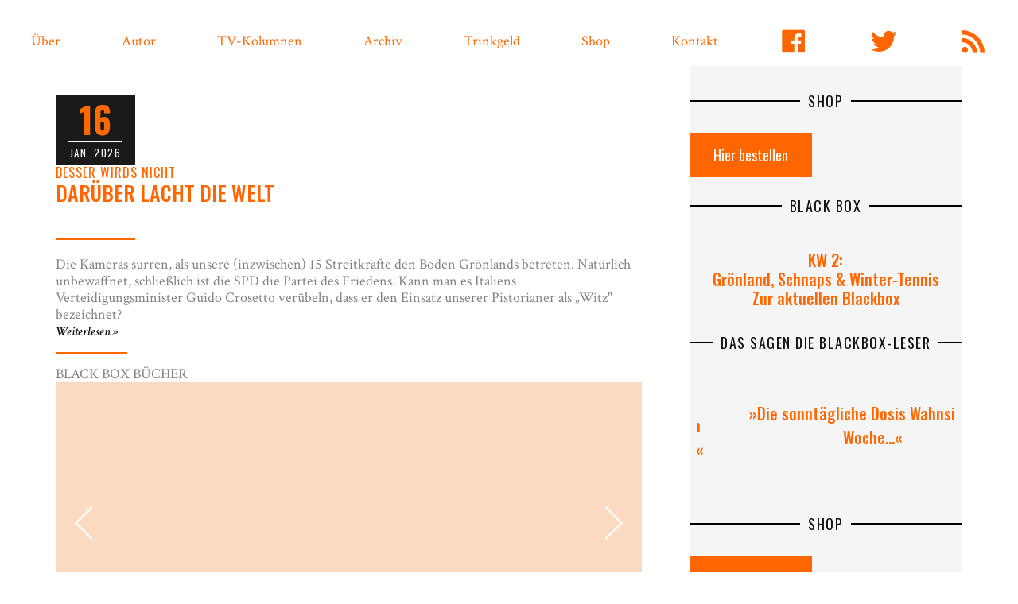

--- FILE ---
content_type: text/html; charset=UTF-8
request_url: https://www.spaet-nachrichten.de/
body_size: 71331
content:
<!DOCTYPE html>
<html lang="de" prefix="og: http://ogp.me/ns# fb: http://ogp.me/ns/fb#">
<head>
<meta charset="UTF-8">
<meta name="viewport" content="width=device-width, initial-scale=1">
	<link rel="profile" href="https://gmpg.org/xfn/11"> 
	<title>SPAET-Nachrichten &#8211; Die etwas andere Tagesschau von Stephan Paetow</title>
<meta name='robots' content='max-image-preview:large' />
<script id="wpp-js" src="https://www.spaet-nachrichten.de/wp-content/plugins/wordpress-popular-posts/assets/js/wpp.min.js?ver=7.3.6" data-sampling="0" data-sampling-rate="100" data-api-url="https://www.spaet-nachrichten.de/wp-json/wordpress-popular-posts" data-post-id="0" data-token="fe85605f95" data-lang="0" data-debug="0"></script>
<script consent-skip-blocker="1" data-skip-lazy-load="js-extra" data-cfasync="false">
(function(w,d){w[d]=w[d]||[];w.gtag=function(){w[d].push(arguments)}})(window,"dataLayer");
</script><script consent-skip-blocker="1" data-skip-lazy-load="js-extra" data-cfasync="false">
document.addEventListener('RCB/OptIn/All', function() {
    if (typeof ezConsentCategories == 'object' && typeof __ezconsent == 'object') {
        __ezconsent.setEzoicConsentSettings(window.ezConsentCategories);
    }
});
</script><style>[consent-id]:not(.rcb-content-blocker):not([consent-transaction-complete]):not([consent-visual-use-parent^="children:"]):not([consent-confirm]){opacity:0!important;}
.rcb-content-blocker+.rcb-content-blocker-children-fallback~*{display:none!important;}</style><link rel="preload" href="https://www.spaet-nachrichten.de/wp-content/b6533189ca6dec0c5dcb4be08a702e06/dist/915632023.js?ver=d0a9e67d7481025d345fb9f698655441" as="script" />
<link rel="preload" href="https://www.spaet-nachrichten.de/wp-content/b6533189ca6dec0c5dcb4be08a702e06/dist/457191676.js?ver=74fbdb39dad32617585001bcb9ba0209" as="script" />
<link rel="preload" href="https://www.spaet-nachrichten.de/wp-content/plugins/real-cookie-banner-pro/public/lib/animate.css/animate.min.css?ver=4.1.1" as="style" />
<script data-cfasync="false" defer src="https://www.spaet-nachrichten.de/wp-content/b6533189ca6dec0c5dcb4be08a702e06/dist/915632023.js?ver=d0a9e67d7481025d345fb9f698655441" id="real-cookie-banner-pro-vendor-real-cookie-banner-pro-banner-js"></script>
<script type="application/json" data-skip-lazy-load="js-extra" data-skip-moving="true" data-no-defer nitro-exclude data-alt-type="application/ld+json" data-dont-merge data-wpmeteor-nooptimize="true" data-cfasync="false" id="a963aaef43111bb90af63b927dc709adf1-js-extra">{"slug":"real-cookie-banner-pro","textDomain":"real-cookie-banner","version":"5.2.10","restUrl":"https:\/\/www.spaet-nachrichten.de\/wp-json\/real-cookie-banner\/v1\/","restNamespace":"real-cookie-banner\/v1","restPathObfuscateOffset":"3bb3d2a76e0b4245","restRoot":"https:\/\/www.spaet-nachrichten.de\/wp-json\/","restQuery":{"_v":"5.2.10","_locale":"user"},"restNonce":"fe85605f95","restRecreateNonceEndpoint":"https:\/\/www.spaet-nachrichten.de\/wp-admin\/admin-ajax.php?action=rest-nonce","publicUrl":"https:\/\/www.spaet-nachrichten.de\/wp-content\/plugins\/real-cookie-banner-pro\/public\/","chunkFolder":"dist","chunksLanguageFolder":"https:\/\/www.spaet-nachrichten.de\/wp-content\/languages\/mo-cache\/real-cookie-banner-pro\/","chunks":{"chunk-config-tab-blocker.lite.js":["de_DE_formal-83d48f038e1cf6148175589160cda67e","de_DE_formal-e5c2f3318cd06f18a058318f5795a54b","de_DE_formal-76129424d1eb6744d17357561a128725","de_DE_formal-d3d8ada331df664d13fa407b77bc690b"],"chunk-config-tab-blocker.pro.js":["de_DE_formal-ddf5ae983675e7b6eec2afc2d53654a2","de_DE_formal-487d95eea292aab22c80aa3ae9be41f0","de_DE_formal-ab0e642081d4d0d660276c9cebfe9f5d","de_DE_formal-0f5f6074a855fa677e6086b82145bd50"],"chunk-config-tab-consent.lite.js":["de_DE_formal-3823d7521a3fc2857511061e0d660408"],"chunk-config-tab-consent.pro.js":["de_DE_formal-9cb9ecf8c1e8ce14036b5f3a5e19f098"],"chunk-config-tab-cookies.lite.js":["de_DE_formal-1a51b37d0ef409906245c7ed80d76040","de_DE_formal-e5c2f3318cd06f18a058318f5795a54b","de_DE_formal-76129424d1eb6744d17357561a128725"],"chunk-config-tab-cookies.pro.js":["de_DE_formal-572ee75deed92e7a74abba4b86604687","de_DE_formal-487d95eea292aab22c80aa3ae9be41f0","de_DE_formal-ab0e642081d4d0d660276c9cebfe9f5d"],"chunk-config-tab-dashboard.lite.js":["de_DE_formal-f843c51245ecd2b389746275b3da66b6"],"chunk-config-tab-dashboard.pro.js":["de_DE_formal-ae5ae8f925f0409361cfe395645ac077"],"chunk-config-tab-import.lite.js":["de_DE_formal-66df94240f04843e5a208823e466a850"],"chunk-config-tab-import.pro.js":["de_DE_formal-e5fee6b51986d4ff7a051d6f6a7b076a"],"chunk-config-tab-licensing.lite.js":["de_DE_formal-e01f803e4093b19d6787901b9591b5a6"],"chunk-config-tab-licensing.pro.js":["de_DE_formal-4918ea9704f47c2055904e4104d4ffba"],"chunk-config-tab-scanner.lite.js":["de_DE_formal-b10b39f1099ef599835c729334e38429"],"chunk-config-tab-scanner.pro.js":["de_DE_formal-752a1502ab4f0bebfa2ad50c68ef571f"],"chunk-config-tab-settings.lite.js":["de_DE_formal-37978e0b06b4eb18b16164a2d9c93a2c"],"chunk-config-tab-settings.pro.js":["de_DE_formal-e59d3dcc762e276255c8989fbd1f80e3"],"chunk-config-tab-tcf.lite.js":["de_DE_formal-4f658bdbf0aa370053460bc9e3cd1f69","de_DE_formal-e5c2f3318cd06f18a058318f5795a54b","de_DE_formal-d3d8ada331df664d13fa407b77bc690b"],"chunk-config-tab-tcf.pro.js":["de_DE_formal-e1e83d5b8a28f1f91f63b9de2a8b181a","de_DE_formal-487d95eea292aab22c80aa3ae9be41f0","de_DE_formal-0f5f6074a855fa677e6086b82145bd50"]},"others":{"customizeValuesBanner":"{\"layout\":{\"type\":\"dialog\",\"maxHeightEnabled\":false,\"maxHeight\":740,\"dialogMaxWidth\":530,\"dialogPosition\":\"middleCenter\",\"dialogMargin\":[0,0,0,0],\"bannerPosition\":\"bottom\",\"bannerMaxWidth\":1024,\"dialogBorderRadius\":3,\"borderRadius\":5,\"animationIn\":\"slideInUp\",\"animationInDuration\":500,\"animationInOnlyMobile\":true,\"animationOut\":\"none\",\"animationOutDuration\":500,\"animationOutOnlyMobile\":true,\"overlay\":true,\"overlayBg\":\"#000000\",\"overlayBgAlpha\":50,\"overlayBlur\":2},\"decision\":{\"acceptAll\":\"button\",\"acceptEssentials\":\"button\",\"showCloseIcon\":false,\"acceptIndividual\":\"link\",\"buttonOrder\":\"all,essential,save,individual\",\"showGroups\":false,\"groupsFirstView\":false,\"saveButton\":\"always\"},\"design\":{\"bg\":\"#ffffff\",\"textAlign\":\"center\",\"linkTextDecoration\":\"underline\",\"borderWidth\":0,\"borderColor\":\"#ffffff\",\"fontSize\":13,\"fontColor\":\"#2b2b2b\",\"fontInheritFamily\":true,\"fontFamily\":\"Arial, Helvetica, sans-serif\",\"fontWeight\":\"normal\",\"boxShadowEnabled\":true,\"boxShadowOffsetX\":0,\"boxShadowOffsetY\":5,\"boxShadowBlurRadius\":13,\"boxShadowSpreadRadius\":0,\"boxShadowColor\":\"#000000\",\"boxShadowColorAlpha\":20},\"headerDesign\":{\"inheritBg\":true,\"bg\":\"#f4f4f4\",\"inheritTextAlign\":true,\"textAlign\":\"center\",\"padding\":[17,20,15,20],\"logo\":\"\",\"logoRetina\":\"\",\"logoMaxHeight\":40,\"logoPosition\":\"left\",\"logoMargin\":[5,15,5,15],\"fontSize\":20,\"fontColor\":\"#2b2b2b\",\"fontInheritFamily\":true,\"fontFamily\":\"Arial, Helvetica, sans-serif\",\"fontWeight\":\"normal\",\"borderWidth\":1,\"borderColor\":\"#efefef\"},\"bodyDesign\":{\"padding\":[15,20,5,20],\"descriptionInheritFontSize\":true,\"descriptionFontSize\":13,\"dottedGroupsInheritFontSize\":true,\"dottedGroupsFontSize\":13,\"dottedGroupsBulletColor\":\"#15779b\",\"teachingsInheritTextAlign\":true,\"teachingsTextAlign\":\"center\",\"teachingsSeparatorActive\":true,\"teachingsSeparatorWidth\":50,\"teachingsSeparatorHeight\":1,\"teachingsSeparatorColor\":\"#15779b\",\"teachingsInheritFontSize\":false,\"teachingsFontSize\":12,\"teachingsInheritFontColor\":false,\"teachingsFontColor\":\"#757575\",\"accordionMargin\":[10,0,5,0],\"accordionPadding\":[5,10,5,10],\"accordionArrowType\":\"outlined\",\"accordionArrowColor\":\"#15779b\",\"accordionBg\":\"#ffffff\",\"accordionActiveBg\":\"#f9f9f9\",\"accordionHoverBg\":\"#efefef\",\"accordionBorderWidth\":1,\"accordionBorderColor\":\"#efefef\",\"accordionTitleFontSize\":12,\"accordionTitleFontColor\":\"#2b2b2b\",\"accordionTitleFontWeight\":\"normal\",\"accordionDescriptionMargin\":[5,0,0,0],\"accordionDescriptionFontSize\":12,\"accordionDescriptionFontColor\":\"#757575\",\"accordionDescriptionFontWeight\":\"normal\",\"acceptAllOneRowLayout\":false,\"acceptAllPadding\":[10,10,10,10],\"acceptAllBg\":\"#15779b\",\"acceptAllTextAlign\":\"center\",\"acceptAllFontSize\":18,\"acceptAllFontColor\":\"#ffffff\",\"acceptAllFontWeight\":\"normal\",\"acceptAllBorderWidth\":0,\"acceptAllBorderColor\":\"#000000\",\"acceptAllHoverBg\":\"#11607d\",\"acceptAllHoverFontColor\":\"#ffffff\",\"acceptAllHoverBorderColor\":\"#000000\",\"acceptEssentialsUseAcceptAll\":true,\"acceptEssentialsButtonType\":\"\",\"acceptEssentialsPadding\":[10,10,10,10],\"acceptEssentialsBg\":\"#efefef\",\"acceptEssentialsTextAlign\":\"center\",\"acceptEssentialsFontSize\":18,\"acceptEssentialsFontColor\":\"#0a0a0a\",\"acceptEssentialsFontWeight\":\"normal\",\"acceptEssentialsBorderWidth\":0,\"acceptEssentialsBorderColor\":\"#000000\",\"acceptEssentialsHoverBg\":\"#e8e8e8\",\"acceptEssentialsHoverFontColor\":\"#000000\",\"acceptEssentialsHoverBorderColor\":\"#000000\",\"acceptIndividualPadding\":[5,5,5,5],\"acceptIndividualBg\":\"#ffffff\",\"acceptIndividualTextAlign\":\"center\",\"acceptIndividualFontSize\":16,\"acceptIndividualFontColor\":\"#15779b\",\"acceptIndividualFontWeight\":\"normal\",\"acceptIndividualBorderWidth\":0,\"acceptIndividualBorderColor\":\"#000000\",\"acceptIndividualHoverBg\":\"#ffffff\",\"acceptIndividualHoverFontColor\":\"#11607d\",\"acceptIndividualHoverBorderColor\":\"#000000\"},\"footerDesign\":{\"poweredByLink\":true,\"inheritBg\":false,\"bg\":\"#fcfcfc\",\"inheritTextAlign\":true,\"textAlign\":\"center\",\"padding\":[10,20,15,20],\"fontSize\":14,\"fontColor\":\"#757474\",\"fontInheritFamily\":true,\"fontFamily\":\"Arial, Helvetica, sans-serif\",\"fontWeight\":\"normal\",\"hoverFontColor\":\"#2b2b2b\",\"borderWidth\":1,\"borderColor\":\"#efefef\",\"languageSwitcher\":\"flags\"},\"texts\":{\"headline\":\"Privatsph\\u00e4re-Einstellungen\",\"description\":\"Wir verwenden Cookies und \\u00e4hnliche Technologien auf unserer Website und verarbeiten Ihre personenbezogenen Daten (z.B. IP-Adresse), um z.B. Inhalte und Anzeigen zu personalisieren, Medien von Drittanbietern einzubinden oder Zugriffe auf unsere Website zu analysieren. Die Datenverarbeitung kann auch erst in Folge gesetzter Cookies stattfinden. Wir geben diese Daten an Dritte weiter, die wir in den Privatsph\\u00e4re-Einstellungen benennen.<br \\\/><br \\\/>Die Datenverarbeitung kann mit Ihrer Einwilligung oder auf Basis eines berechtigten Interesses erfolgen, dem Sie in den Privatsph\\u00e4re-Einstellungen widersprechen k\\u00f6nnen. Sie haben das Recht, Ihre Einwilligung nicht zu erteilen und Ihre Einwilligung zu einem sp\\u00e4teren Zeitpunkt zu \\u00e4ndern oder zu widerrufen. Weitere Informationen \\u00fcber die Verwendung Ihrer Daten finden Sie in unserer {{privacyPolicy}}Datenschutzerkl\\u00e4rung{{\\\/privacyPolicy}}.\",\"acceptAll\":\"Alle akzeptieren\",\"acceptEssentials\":\"Weiter ohne Einwilligung\",\"acceptIndividual\":\"Privatsph\\u00e4re-Einstellungen individuell festlegen\",\"poweredBy\":\"4\",\"dataProcessingInUnsafeCountries\":\"Einige Services verarbeiten personenbezogene Daten in unsicheren Drittl\\u00e4ndern. Indem Sie in die Nutzung dieser Services einwilligen, erkl\\u00e4ren Sie sich auch mit der Verarbeitung Ihrer Daten in diesen unsicheren Drittl\\u00e4ndern gem\\u00e4\\u00df {{legalBasis}} einverstanden. Dies birgt das Risiko, dass Ihre Daten von Beh\\u00f6rden zu Kontroll- und \\u00dcberwachungszwecken verarbeitet werden, m\\u00f6glicherweise ohne die M\\u00f6glichkeit eines Rechtsbehelfs.\",\"ageNoticeBanner\":\"Sie sind unter {{minAge}} Jahre alt? Dann k\\u00f6nnen Sie nicht in optionale Services einwilligen. Bitten Sie Ihre Eltern oder Erziehungsberechtigten, mit Ihnen in diese Services einzuwilligen.\",\"ageNoticeBlocker\":\"Sie sind unter {{minAge}} Jahre alt? Leider d\\u00fcrfen Sie in diesen Service nicht selbst einwilligen, um diese Inhalte zu sehen. Bitten Sie Ihre Eltern oder Erziehungsberechtigten, in den Service mit Ihnen einzuwilligen!\",\"listServicesNotice\":\"Indem Sie alle Services akzeptieren, erlauben Sie, dass {{services}} geladen werden. Diese sind nach ihrem Zweck in Gruppen {{serviceGroups}} unterteilt (Zugeh\\u00f6rigkeit durch hochgestellte Zahlen gekennzeichnet).\",\"listServicesLegitimateInterestNotice\":\"Au\\u00dferdem werden {{services}} auf der Grundlage eines berechtigten Interesses geladen.\",\"tcfStacksCustomName\":\"Services mit verschiedenen Zwecken au\\u00dferhalb des TCF-Standards\",\"tcfStacksCustomDescription\":\"Services, die Einwilligungen nicht \\u00fcber den TCF-Standard, sondern \\u00fcber andere Technologien weitergeben. Diese werden je nach ihrem Zweck in mehrere Gruppen unterteilt. Einige von ihnen werden auf der Grundlage eines berechtigten Interesses genutzt (z. B. Bedrohungsabwehr), andere werden nur mit Ihrer Einwilligung genutzt. Einzelheiten zu den einzelnen Gruppen und Zwecken der Services finden Sie in den jeweiligen Datenschutzeinstellungen.\",\"consentForwardingExternalHosts\":\"Ihre Einwilligung gilt auch auf {{websites}}.\",\"blockerHeadline\":\"{{name}} aufgrund von Privatsph\\u00e4re-Einstellungen blockiert\",\"blockerLinkShowMissing\":\"Alle Services anzeigen, in die Sie noch einwilligen m\\u00fcssen\",\"blockerLoadButton\":\"Services akzeptieren und Inhalte laden\",\"blockerAcceptInfo\":\"Durch das Laden der blockierten Inhalte werden Ihre Privatsph\\u00e4ren-Einstellungen angepasst. Inhalte von diesem Service werden in Zukunft nicht mehr blockiert.\",\"stickyHistory\":\"Historie der Privatsph\\u00e4re-Einstellungen\",\"stickyRevoke\":\"Einwilligungen widerrufen\",\"stickyRevokeSuccessMessage\":\"Sie haben Ihre Einwilligung f\\u00fcr Services mit ihren Cookies und der Verarbeitung personenbezogener Daten erfolgreich widerrufen. Die Seite wird jetzt neu geladen!\",\"stickyChange\":\"Privatsph\\u00e4re-Einstellungen \\u00e4ndern\"},\"individualLayout\":{\"inheritDialogMaxWidth\":false,\"dialogMaxWidth\":970,\"inheritBannerMaxWidth\":true,\"bannerMaxWidth\":1980,\"descriptionTextAlign\":\"left\"},\"group\":{\"checkboxBg\":\"#f0f0f0\",\"checkboxBorderWidth\":1,\"checkboxBorderColor\":\"#d2d2d2\",\"checkboxActiveColor\":\"#ffffff\",\"checkboxActiveBg\":\"#15779b\",\"checkboxActiveBorderColor\":\"#11607d\",\"groupInheritBg\":true,\"groupBg\":\"#f4f4f4\",\"groupPadding\":[15,15,15,15],\"groupSpacing\":10,\"groupBorderRadius\":5,\"groupBorderWidth\":1,\"groupBorderColor\":\"#f4f4f4\",\"headlineFontSize\":16,\"headlineFontWeight\":\"normal\",\"headlineFontColor\":\"#2b2b2b\",\"descriptionFontSize\":14,\"descriptionFontColor\":\"#757575\",\"linkColor\":\"#757575\",\"linkHoverColor\":\"#2b2b2b\",\"detailsHideLessRelevant\":true},\"saveButton\":{\"useAcceptAll\":true,\"type\":\"button\",\"padding\":[10,10,10,10],\"bg\":\"#efefef\",\"textAlign\":\"center\",\"fontSize\":18,\"fontColor\":\"#0a0a0a\",\"fontWeight\":\"normal\",\"borderWidth\":0,\"borderColor\":\"#000000\",\"hoverBg\":\"#e8e8e8\",\"hoverFontColor\":\"#000000\",\"hoverBorderColor\":\"#000000\"},\"individualTexts\":{\"headline\":\"Individuelle Privatsph\\u00e4re-Einstellungen\",\"description\":\"Wir verwenden Cookies und \\u00e4hnliche Technologien auf unserer Website und verarbeiten Ihre personenbezogenen Daten (z.B. IP-Adresse), um z.B. Inhalte und Anzeigen zu personalisieren, Medien von Drittanbietern einzubinden oder Zugriffe auf unsere Website zu analysieren. Die Datenverarbeitung kann auch erst in Folge gesetzter Cookies stattfinden. Wir geben diese Daten an Dritte weiter, die wir in den Privatsph\\u00e4re-Einstellungen benennen.<br \\\/><br \\\/>Die Datenverarbeitung kann mit Ihrer Einwilligung oder auf Basis eines berechtigten Interesses erfolgen, dem Sie in den Privatsph\\u00e4re-Einstellungen widersprechen k\\u00f6nnen. Sie haben das Recht, Ihre Einwilligung nicht zu erteilen und Ihre Einwilligung zu einem sp\\u00e4teren Zeitpunkt zu \\u00e4ndern oder zu widerrufen. Weitere Informationen \\u00fcber die Verwendung Ihrer Daten finden Sie in unserer {{privacyPolicy}}Datenschutzerkl\\u00e4rung{{\\\/privacyPolicy}}.<br \\\/><br \\\/>Nachstehend finden Sie eine \\u00dcbersicht \\u00fcber alle von dieser Website genutzten Services. Sie k\\u00f6nnen detaillierte Informationen zu jedem Service einsehen und diesen einzeln zustimmen oder von Ihrem Widerspruchsrecht Gebrauch machen.\",\"save\":\"Individuelle Auswahl speichern\",\"showMore\":\"Service-Informationen anzeigen\",\"hideMore\":\"Service-Informationen ausblenden\",\"postamble\":\"\"},\"mobile\":{\"enabled\":true,\"maxHeight\":400,\"hideHeader\":false,\"alignment\":\"bottom\",\"scalePercent\":90,\"scalePercentVertical\":-50},\"sticky\":{\"enabled\":false,\"animationsEnabled\":true,\"alignment\":\"left\",\"bubbleBorderRadius\":50,\"icon\":\"fingerprint\",\"iconCustom\":\"\",\"iconCustomRetina\":\"\",\"iconSize\":30,\"iconColor\":\"#ffffff\",\"bubbleMargin\":[10,20,20,20],\"bubblePadding\":15,\"bubbleBg\":\"#15779b\",\"bubbleBorderWidth\":0,\"bubbleBorderColor\":\"#10556f\",\"boxShadowEnabled\":true,\"boxShadowOffsetX\":0,\"boxShadowOffsetY\":2,\"boxShadowBlurRadius\":5,\"boxShadowSpreadRadius\":1,\"boxShadowColor\":\"#105b77\",\"boxShadowColorAlpha\":40,\"bubbleHoverBg\":\"#ffffff\",\"bubbleHoverBorderColor\":\"#000000\",\"hoverIconColor\":\"#000000\",\"hoverIconCustom\":\"\",\"hoverIconCustomRetina\":\"\",\"menuFontSize\":16,\"menuBorderRadius\":5,\"menuItemSpacing\":10,\"menuItemPadding\":[5,10,5,10]},\"customCss\":{\"css\":\"\",\"antiAdBlocker\":\"y\"}}","isPro":true,"showProHints":false,"proUrl":"https:\/\/devowl.io\/de\/go\/real-cookie-banner?source=rcb-lite","showLiteNotice":false,"frontend":{"groups":"[{\"id\":2954,\"name\":\"Essenziell\",\"slug\":\"essenziell\",\"description\":\"Essential Services sind f\\u00fcr die grundlegende Funktionalit\\u00e4t der Website erforderlich. Sie enthalten nur technisch notwendige Services. Diesen Services kann nicht widersprochen werden.\",\"isEssential\":true,\"isDefault\":true,\"items\":[{\"id\":86285,\"name\":\"WooCommerce\",\"purpose\":\"WooCommerce erm\\u00f6glicht das Einbetten von einem E-Commerce-Shopsystem, mit dem Sie Produkte auf einer Website kaufen k\\u00f6nnen. Dies erfordert die Verarbeitung der IP-Adresse und der Metadaten des Nutzers. Cookies oder Cookie-\\u00e4hnliche Technologien k\\u00f6nnen gespeichert und ausgelesen werden. Diese k\\u00f6nnen personenbezogene Daten und technische Daten wie Kontodaten, Bewertungsdaten, Benutzer-ID, den Warenkorb des Benutzers in der Datenbank der Website, die zuletzt angesehenen Produkte und Abbruchhinweise enthalten. Diese Daten k\\u00f6nnen verwendet werden, um den Download-Prozess f\\u00fcr herunterladbare Produkte zu verfolgen. WooCommerce kann das Einkaufserlebnis personalisieren, indem es z.B. bereits angesehene Produkte erneut anzeigt. Das berechtigte Interesse an der Nutzung dieses Dienstes ist das Angebot von Waren und Produkten in einer digitalen Umgebung.\",\"providerContact\":{\"phone\":\"\",\"email\":\"\",\"link\":\"\"},\"isProviderCurrentWebsite\":true,\"provider\":\"\",\"uniqueName\":\"woocommerce\",\"isEmbeddingOnlyExternalResources\":false,\"legalBasis\":\"legitimate-interest\",\"dataProcessingInCountries\":[],\"dataProcessingInCountriesSpecialTreatments\":[],\"technicalDefinitions\":[{\"type\":\"local\",\"name\":\"wc_cart_hash_*\",\"host\":\"spaet-nachrichten.de\",\"duration\":0,\"durationUnit\":\"y\",\"isSessionDuration\":false,\"purpose\":\"\"},{\"type\":\"http\",\"name\":\"woocommerce_cart_hash\",\"host\":\"spaet-nachrichten.de\",\"duration\":0,\"durationUnit\":\"y\",\"isSessionDuration\":true,\"purpose\":\"\"},{\"type\":\"http\",\"name\":\"wp_woocommerce_session_*\",\"host\":\"spaet-nachrichten.de\",\"duration\":2,\"durationUnit\":\"d\",\"isSessionDuration\":false,\"purpose\":\"\"},{\"type\":\"http\",\"name\":\"woocommerce_items_in_cart\",\"host\":\"spaet-nachrichten.de\",\"duration\":0,\"durationUnit\":\"y\",\"isSessionDuration\":true,\"purpose\":\"\"},{\"type\":\"http\",\"name\":\"wc_cart_hash\",\"host\":\"spaet-nachrichten.de\",\"duration\":1,\"durationUnit\":\"y\",\"isSessionDuration\":true,\"purpose\":\"\"},{\"type\":\"http\",\"name\":\"wordpress_logged_in_*\",\"host\":\"spaet-nachrichten.de\",\"duration\":1,\"durationUnit\":\"y\",\"isSessionDuration\":true,\"purpose\":\"\"},{\"type\":\"http\",\"name\":\"wordpress_sec_*\",\"host\":\"spaet-nachrichten.de\",\"duration\":1,\"durationUnit\":\"y\",\"isSessionDuration\":true,\"purpose\":\"\"},{\"type\":\"http\",\"name\":\"comment_author_email_*\",\"host\":\"spaet-nachrichten.de\",\"duration\":1,\"durationUnit\":\"y\",\"isSessionDuration\":false,\"purpose\":\"\"},{\"type\":\"http\",\"name\":\"comment_author_*\",\"host\":\"spaet-nachrichten.de\",\"duration\":1,\"durationUnit\":\"y\",\"isSessionDuration\":false,\"purpose\":\"\"}],\"codeDynamics\":[],\"providerPrivacyPolicyUrl\":\"\",\"providerLegalNoticeUrl\":\"\",\"tagManagerOptInEventName\":\"\",\"tagManagerOptOutEventName\":\"\",\"googleConsentModeConsentTypes\":[],\"executePriority\":10,\"codeOptIn\":\"\",\"executeCodeOptInWhenNoTagManagerConsentIsGiven\":false,\"codeOptOut\":\"\",\"executeCodeOptOutWhenNoTagManagerConsentIsGiven\":false,\"deleteTechnicalDefinitionsAfterOptOut\":false,\"codeOnPageLoad\":\"\",\"presetId\":\"woocommerce\"},{\"id\":86272,\"name\":\"Real Cookie Banner\",\"purpose\":\"Real Cookie Banner bittet Website-Besucher um die Einwilligung zum Setzen von Cookies und zur Verarbeitung personenbezogener Daten. Dazu wird jedem Website-Besucher eine UUID (pseudonyme Identifikation des Nutzers) zugewiesen, die bis zum Ablauf des Cookies zur Speicherung der Einwilligung g\\u00fcltig ist. Cookies werden dazu verwendet, um zu testen, ob Cookies gesetzt werden k\\u00f6nnen, um Referenz auf die dokumentierte Einwilligung zu speichern, um zu speichern, in welche Services aus welchen Service-Gruppen der Besucher eingewilligt hat, und, falls Einwilligung nach dem Transparency &amp; Consent Framework (TCF) eingeholt werden, um die Einwilligungen in TCF Partner, Zwecke, besondere Zwecke, Funktionen und besondere Funktionen zu speichern. Im Rahmen der Darlegungspflicht nach DSGVO wird die erhobene Einwilligung vollumf\\u00e4nglich dokumentiert. Dazu z\\u00e4hlt neben den Services und Service-Gruppen, in welche der Besucher eingewilligt hat, und falls Einwilligung nach dem TCF Standard eingeholt werden, in welche TCF Partner, Zwecke und Funktionen der Besucher eingewilligt hat, alle Einstellungen des Cookie Banners zum Zeitpunkt der Einwilligung als auch die technischen Umst\\u00e4nde (z.B. Gr\\u00f6\\u00dfe des Sichtbereichs bei der Einwilligung) und die Nutzerinteraktionen (z.B. Klick auf Buttons), die zur Einwilligung gef\\u00fchrt haben. Die Einwilligung wird pro Sprache einmal erhoben.\",\"providerContact\":{\"phone\":\"\",\"email\":\"\",\"link\":\"\"},\"isProviderCurrentWebsite\":true,\"provider\":\"\",\"uniqueName\":\"\",\"isEmbeddingOnlyExternalResources\":false,\"legalBasis\":\"legal-requirement\",\"dataProcessingInCountries\":[],\"dataProcessingInCountriesSpecialTreatments\":[],\"technicalDefinitions\":[{\"type\":\"http\",\"name\":\"real_cookie_banner*\",\"host\":\".spaet-nachrichten.de\",\"duration\":365,\"durationUnit\":\"d\",\"isSessionDuration\":false,\"purpose\":\"Eindeutiger Identifikator f\\u00fcr die Einwilligung, aber nicht f\\u00fcr den Website-Besucher. Revisionshash f\\u00fcr die Einstellungen des Cookie-Banners (Texte, Farben, Funktionen, Servicegruppen, Dienste, Content Blocker usw.). IDs f\\u00fcr eingewilligte Services und Service-Gruppen.\"},{\"type\":\"http\",\"name\":\"real_cookie_banner*-tcf\",\"host\":\".spaet-nachrichten.de\",\"duration\":365,\"durationUnit\":\"d\",\"isSessionDuration\":false,\"purpose\":\"Im Rahmen von TCF gesammelte Einwilligungen, die im TC-String-Format gespeichert werden, einschlie\\u00dflich TCF-Vendoren, -Zwecke, -Sonderzwecke, -Funktionen und -Sonderfunktionen.\"},{\"type\":\"http\",\"name\":\"real_cookie_banner*-gcm\",\"host\":\".spaet-nachrichten.de\",\"duration\":365,\"durationUnit\":\"d\",\"isSessionDuration\":false,\"purpose\":\"Die im Google Consent Mode gesammelten Einwilligungen in die verschiedenen Einwilligungstypen (Zwecke) werden f\\u00fcr alle mit dem Google Consent Mode kompatiblen Services gespeichert.\"},{\"type\":\"http\",\"name\":\"real_cookie_banner-test\",\"host\":\".spaet-nachrichten.de\",\"duration\":365,\"durationUnit\":\"d\",\"isSessionDuration\":false,\"purpose\":\"Cookie, der gesetzt wurde, um die Funktionalit\\u00e4t von HTTP-Cookies zu testen. Wird sofort nach dem Test gel\\u00f6scht.\"},{\"type\":\"local\",\"name\":\"real_cookie_banner*\",\"host\":\"https:\\\/\\\/www.spaet-nachrichten.de\",\"duration\":1,\"durationUnit\":\"d\",\"isSessionDuration\":false,\"purpose\":\"Eindeutiger Identifikator f\\u00fcr die Einwilligung, aber nicht f\\u00fcr den Website-Besucher. Revisionshash f\\u00fcr die Einstellungen des Cookie-Banners (Texte, Farben, Funktionen, Service-Gruppen, Services, Content Blocker usw.). IDs f\\u00fcr eingewilligte Services und Service-Gruppen. Wird nur solange gespeichert, bis die Einwilligung auf dem Website-Server dokumentiert ist.\"},{\"type\":\"local\",\"name\":\"real_cookie_banner*-tcf\",\"host\":\"https:\\\/\\\/www.spaet-nachrichten.de\",\"duration\":1,\"durationUnit\":\"d\",\"isSessionDuration\":false,\"purpose\":\"Im Rahmen von TCF gesammelte Einwilligungen werden im TC-String-Format gespeichert, einschlie\\u00dflich TCF Vendoren, Zwecke, besondere Zwecke, Funktionen und besondere Funktionen. Wird nur solange gespeichert, bis die Einwilligung auf dem Website-Server dokumentiert ist.\"},{\"type\":\"local\",\"name\":\"real_cookie_banner*-gcm\",\"host\":\"https:\\\/\\\/www.spaet-nachrichten.de\",\"duration\":1,\"durationUnit\":\"d\",\"isSessionDuration\":false,\"purpose\":\"Im Rahmen des Google Consent Mode erfasste Einwilligungen werden f\\u00fcr alle mit dem Google Consent Mode kompatiblen Services in Einwilligungstypen (Zwecke) gespeichert. Wird nur solange gespeichert, bis die Einwilligung auf dem Website-Server dokumentiert ist.\"},{\"type\":\"local\",\"name\":\"real_cookie_banner-consent-queue*\",\"host\":\"https:\\\/\\\/www.spaet-nachrichten.de\",\"duration\":1,\"durationUnit\":\"d\",\"isSessionDuration\":false,\"purpose\":\"Lokale Zwischenspeicherung (Caching) der Auswahl im Cookie-Banner, bis der Server die Einwilligung dokumentiert; Dokumentation periodisch oder bei Seitenwechseln versucht, wenn der Server nicht verf\\u00fcgbar oder \\u00fcberlastet ist.\"}],\"codeDynamics\":[],\"providerPrivacyPolicyUrl\":\"\",\"providerLegalNoticeUrl\":\"\",\"tagManagerOptInEventName\":\"\",\"tagManagerOptOutEventName\":\"\",\"googleConsentModeConsentTypes\":[],\"executePriority\":10,\"codeOptIn\":\"\",\"executeCodeOptInWhenNoTagManagerConsentIsGiven\":false,\"codeOptOut\":\"\",\"executeCodeOptOutWhenNoTagManagerConsentIsGiven\":false,\"deleteTechnicalDefinitionsAfterOptOut\":false,\"codeOnPageLoad\":\"\",\"presetId\":\"real-cookie-banner\"}]},{\"id\":2955,\"name\":\"Funktional\",\"slug\":\"funktional\",\"description\":\"Funktionale Services sind notwendig, um \\u00fcber die wesentliche Funktionalit\\u00e4t hinausgehende Features wie sch\\u00f6nere Schriftarten, Videowiedergabe oder interaktive Web 2.0-Features bereitzustellen. Inhalte von z.B. Videoplattformen und Social Media Plattformen sind standardm\\u00e4\\u00dfig gesperrt und k\\u00f6nnen erlaubt werden. Wenn dem Service zugestimmt wird, werden diese Inhalte automatisch ohne weitere manuelle Einwilligung geladen.\",\"isEssential\":false,\"isDefault\":true,\"items\":[{\"id\":86295,\"name\":\"YouTube\",\"purpose\":\"YouTube erm\\u00f6glicht das Einbetten von Inhalten auf Websites, die auf youtube.com ver\\u00f6ffentlicht werden, um die Website mit Videos zu verbessern. Dies erfordert die Verarbeitung der IP-Adresse und der Metadaten des Nutzers. Cookies oder Cookie-\\u00e4hnliche Technologien k\\u00f6nnen gespeichert und ausgelesen werden. Diese k\\u00f6nnen personenbezogene Daten und technische Daten wie Nutzer-IDs, Einwilligungen, Einstellungen des Videoplayers, verbundene Ger\\u00e4te, Interaktionen mit dem Service, Push-Benachrichtigungen und dem genutzten Konto enthalten. Diese Daten k\\u00f6nnen verwendet werden, um besuchte Websites zu erfassen, detaillierte Statistiken \\u00fcber das Nutzerverhalten zu erstellen und um die Dienste von Google zu verbessern. Sie k\\u00f6nnen auch zur Profilerstellung verwendet werden, z. B. um Ihnen personalisierte Dienste anzubieten, wie Werbung auf der Grundlage Ihrer Interessen oder Empfehlungen. Diese Daten k\\u00f6nnen von Google mit den Daten der auf den Websites von Google (z. B. youtube.com und google.com) eingeloggten Nutzer verkn\\u00fcpft werden. Google stellt personenbezogene Daten seinen verbundenen Unternehmen, anderen vertrauensw\\u00fcrdigen Unternehmen oder Personen zur Verf\\u00fcgung, die diese Daten auf der Grundlage der Anweisungen von Google und in \\u00dcbereinstimmung mit den Datenschutzbestimmungen von Google verarbeiten k\\u00f6nnen.\",\"providerContact\":{\"phone\":\"+1 650 253 0000\",\"email\":\"dpo-google@google.com\",\"link\":\"https:\\\/\\\/support.google.com\\\/\"},\"isProviderCurrentWebsite\":false,\"provider\":\"Google Ireland Limited, Gordon House, Barrow Street, Dublin 4, Irland\",\"uniqueName\":\"youtube\",\"isEmbeddingOnlyExternalResources\":false,\"legalBasis\":\"consent\",\"dataProcessingInCountries\":[\"US\",\"IE\",\"CL\",\"NL\",\"BE\",\"FI\",\"DK\",\"TW\",\"JP\",\"SG\",\"BR\",\"GB\",\"FR\",\"DE\",\"PL\",\"ES\",\"IT\",\"CH\",\"IL\",\"KR\",\"IN\",\"HK\",\"AU\",\"QA\"],\"dataProcessingInCountriesSpecialTreatments\":[\"provider-is-self-certified-trans-atlantic-data-privacy-framework\"],\"technicalDefinitions\":[{\"type\":\"http\",\"name\":\"SIDCC\",\"host\":\".google.com\",\"duration\":1,\"durationUnit\":\"y\",\"isSessionDuration\":false,\"purpose\":\"\"},{\"type\":\"http\",\"name\":\"NID\",\"host\":\".google.com\",\"duration\":6,\"durationUnit\":\"mo\",\"isSessionDuration\":false,\"purpose\":\"\"},{\"type\":\"http\",\"name\":\"SIDCC\",\"host\":\".youtube.com\",\"duration\":1,\"durationUnit\":\"y\",\"isSessionDuration\":false,\"purpose\":\"\"},{\"type\":\"http\",\"name\":\"YSC\",\"host\":\".youtube.com\",\"duration\":0,\"durationUnit\":\"y\",\"isSessionDuration\":true,\"purpose\":\"\"},{\"type\":\"http\",\"name\":\"VISITOR_INFO1_LIVE\",\"host\":\".youtube.com\",\"duration\":6,\"durationUnit\":\"mo\",\"isSessionDuration\":false,\"purpose\":\"\"},{\"type\":\"http\",\"name\":\"PREF\",\"host\":\".youtube.com\",\"duration\":1,\"durationUnit\":\"y\",\"isSessionDuration\":false,\"purpose\":\"\"},{\"type\":\"http\",\"name\":\"LOGIN_INFO\",\"host\":\".youtube.com\",\"duration\":13,\"durationUnit\":\"mo\",\"isSessionDuration\":false,\"purpose\":\"\"},{\"type\":\"http\",\"name\":\"CONSENT\",\"host\":\".youtube.com\",\"duration\":9,\"durationUnit\":\"mo\",\"isSessionDuration\":false,\"purpose\":\"\"},{\"type\":\"http\",\"name\":\"CONSENT\",\"host\":\".google.com\",\"duration\":9,\"durationUnit\":\"mo\",\"isSessionDuration\":false,\"purpose\":\"\"},{\"type\":\"http\",\"name\":\"__Secure-3PAPISID\",\"host\":\".google.com\",\"duration\":13,\"durationUnit\":\"mo\",\"isSessionDuration\":false,\"purpose\":\"\"},{\"type\":\"http\",\"name\":\"SAPISID\",\"host\":\".google.com\",\"duration\":13,\"durationUnit\":\"mo\",\"isSessionDuration\":false,\"purpose\":\"\"},{\"type\":\"http\",\"name\":\"APISID\",\"host\":\".google.com\",\"duration\":13,\"durationUnit\":\"mo\",\"isSessionDuration\":false,\"purpose\":\"\"},{\"type\":\"http\",\"name\":\"HSID\",\"host\":\".google.com\",\"duration\":13,\"durationUnit\":\"mo\",\"isSessionDuration\":false,\"purpose\":\"\"},{\"type\":\"http\",\"name\":\"__Secure-3PSID\",\"host\":\".google.com\",\"duration\":13,\"durationUnit\":\"mo\",\"isSessionDuration\":false,\"purpose\":\"\"},{\"type\":\"http\",\"name\":\"__Secure-3PAPISID\",\"host\":\".youtube.com\",\"duration\":13,\"durationUnit\":\"mo\",\"isSessionDuration\":false,\"purpose\":\"\"},{\"type\":\"http\",\"name\":\"SAPISID\",\"host\":\".youtube.com\",\"duration\":13,\"durationUnit\":\"mo\",\"isSessionDuration\":false,\"purpose\":\"\"},{\"type\":\"http\",\"name\":\"HSID\",\"host\":\".youtube.com\",\"duration\":13,\"durationUnit\":\"mo\",\"isSessionDuration\":false,\"purpose\":\"\"},{\"type\":\"http\",\"name\":\"SSID\",\"host\":\".google.com\",\"duration\":13,\"durationUnit\":\"mo\",\"isSessionDuration\":false,\"purpose\":\"\"},{\"type\":\"http\",\"name\":\"SID\",\"host\":\".google.com\",\"duration\":13,\"durationUnit\":\"mo\",\"isSessionDuration\":false,\"purpose\":\"\"},{\"type\":\"http\",\"name\":\"SSID\",\"host\":\".youtube.com\",\"duration\":13,\"durationUnit\":\"mo\",\"isSessionDuration\":false,\"purpose\":\"\"},{\"type\":\"http\",\"name\":\"APISID\",\"host\":\".youtube.com\",\"duration\":13,\"durationUnit\":\"mo\",\"isSessionDuration\":false,\"purpose\":\"\"},{\"type\":\"http\",\"name\":\"__Secure-3PSID\",\"host\":\".youtube.com\",\"duration\":13,\"durationUnit\":\"mo\",\"isSessionDuration\":false,\"purpose\":\"\"},{\"type\":\"http\",\"name\":\"SID\",\"host\":\".youtube.com\",\"duration\":13,\"durationUnit\":\"mo\",\"isSessionDuration\":false,\"purpose\":\"\"},{\"type\":\"http\",\"name\":\"OTZ\",\"host\":\"www.google.com\",\"duration\":1,\"durationUnit\":\"d\",\"isSessionDuration\":false,\"purpose\":\"\"},{\"type\":\"http\",\"name\":\"IDE\",\"host\":\".doubleclick.net\",\"duration\":9,\"durationUnit\":\"mo\",\"isSessionDuration\":false,\"purpose\":\"\"},{\"type\":\"http\",\"name\":\"SOCS\",\"host\":\".youtube.com\",\"duration\":9,\"durationUnit\":\"mo\",\"isSessionDuration\":false,\"purpose\":\"\"},{\"type\":\"http\",\"name\":\"SOCS\",\"host\":\".google.com\",\"duration\":9,\"durationUnit\":\"mo\",\"isSessionDuration\":false,\"purpose\":\"\"},{\"type\":\"local\",\"name\":\"yt-remote-device-id\",\"host\":\"https:\\\/\\\/www.youtube.com\",\"duration\":1,\"durationUnit\":\"y\",\"isSessionDuration\":false,\"purpose\":\"\"},{\"type\":\"local\",\"name\":\"yt-player-headers-readable\",\"host\":\"https:\\\/\\\/www.youtube.com\",\"duration\":1,\"durationUnit\":\"y\",\"isSessionDuration\":false,\"purpose\":\"\"},{\"type\":\"local\",\"name\":\"ytidb::LAST_RESULT_ENTRY_KEY\",\"host\":\"https:\\\/\\\/www.youtube.com\",\"duration\":1,\"durationUnit\":\"y\",\"isSessionDuration\":false,\"purpose\":\"\"},{\"type\":\"local\",\"name\":\"yt-fullerscreen-edu-button-shown-count\",\"host\":\"https:\\\/\\\/www.youtube.com\",\"duration\":1,\"durationUnit\":\"y\",\"isSessionDuration\":false,\"purpose\":\"\"},{\"type\":\"local\",\"name\":\"yt-remote-connected-devices\",\"host\":\"https:\\\/\\\/www.youtube.com\",\"duration\":1,\"durationUnit\":\"y\",\"isSessionDuration\":false,\"purpose\":\"\"},{\"type\":\"local\",\"name\":\"yt-player-bandwidth\",\"host\":\"https:\\\/\\\/www.youtube.com\",\"duration\":1,\"durationUnit\":\"y\",\"isSessionDuration\":false,\"purpose\":\"\"},{\"type\":\"indexedDb\",\"name\":\"LogsDatabaseV2:*||\",\"host\":\"https:\\\/\\\/www.youtube.com\",\"duration\":1,\"durationUnit\":\"y\",\"isSessionDuration\":false,\"purpose\":\"\"},{\"type\":\"indexedDb\",\"name\":\"ServiceWorkerLogsDatabase\",\"host\":\"https:\\\/\\\/www.youtube.com\",\"duration\":1,\"durationUnit\":\"y\",\"isSessionDuration\":false,\"purpose\":\"\"},{\"type\":\"indexedDb\",\"name\":\"YtldbMeta\",\"host\":\"https:\\\/\\\/www.youtube.com\",\"duration\":1,\"durationUnit\":\"y\",\"isSessionDuration\":false,\"purpose\":\"\"},{\"type\":\"http\",\"name\":\"__Secure-YEC\",\"host\":\".youtube.com\",\"duration\":1,\"durationUnit\":\"y\",\"isSessionDuration\":false,\"purpose\":\"\"},{\"type\":\"http\",\"name\":\"test_cookie\",\"host\":\".doubleclick.net\",\"duration\":1,\"durationUnit\":\"d\",\"isSessionDuration\":false,\"purpose\":\"\"},{\"type\":\"local\",\"name\":\"yt-player-quality\",\"host\":\"https:\\\/\\\/www.youtube.com\",\"duration\":1,\"durationUnit\":\"y\",\"isSessionDuration\":false,\"purpose\":\"\"},{\"type\":\"local\",\"name\":\"yt-player-performance-cap\",\"host\":\"https:\\\/\\\/www.youtube.com\",\"duration\":1,\"durationUnit\":\"y\",\"isSessionDuration\":false,\"purpose\":\"\"},{\"type\":\"local\",\"name\":\"yt-player-volume\",\"host\":\"https:\\\/\\\/www.youtube.com\",\"duration\":1,\"durationUnit\":\"y\",\"isSessionDuration\":false,\"purpose\":\"\"},{\"type\":\"indexedDb\",\"name\":\"PersistentEntityStoreDb:*||\",\"host\":\"https:\\\/\\\/www.youtube.com\",\"duration\":1,\"durationUnit\":\"y\",\"isSessionDuration\":false,\"purpose\":\"\"},{\"type\":\"indexedDb\",\"name\":\"yt-idb-pref-storage:*||\",\"host\":\"https:\\\/\\\/www.youtube.com\",\"duration\":1,\"durationUnit\":\"y\",\"isSessionDuration\":false,\"purpose\":\"\"},{\"type\":\"local\",\"name\":\"yt.innertube::nextId\",\"host\":\"https:\\\/\\\/www.youtube.com\",\"duration\":1,\"durationUnit\":\"y\",\"isSessionDuration\":false,\"purpose\":\"\"},{\"type\":\"local\",\"name\":\"yt.innertube::requests\",\"host\":\"https:\\\/\\\/www.youtube.com\",\"duration\":1,\"durationUnit\":\"y\",\"isSessionDuration\":false,\"purpose\":\"\"},{\"type\":\"local\",\"name\":\"yt-html5-player-modules::subtitlesModuleData::module-enabled\",\"host\":\"https:\\\/\\\/www.youtube.com\",\"duration\":1,\"durationUnit\":\"y\",\"isSessionDuration\":false,\"purpose\":\"\"},{\"type\":\"session\",\"name\":\"yt-remote-session-app\",\"host\":\"https:\\\/\\\/www.youtube.com\",\"duration\":1,\"durationUnit\":\"y\",\"isSessionDuration\":false,\"purpose\":\"\"},{\"type\":\"session\",\"name\":\"yt-remote-cast-installed\",\"host\":\"https:\\\/\\\/www.youtube.com\",\"duration\":1,\"durationUnit\":\"y\",\"isSessionDuration\":false,\"purpose\":\"\"},{\"type\":\"session\",\"name\":\"yt-player-volume\",\"host\":\"https:\\\/\\\/www.youtube.com\",\"duration\":1,\"durationUnit\":\"y\",\"isSessionDuration\":false,\"purpose\":\"\"},{\"type\":\"session\",\"name\":\"yt-remote-session-name\",\"host\":\"https:\\\/\\\/www.youtube.com\",\"duration\":1,\"durationUnit\":\"y\",\"isSessionDuration\":false,\"purpose\":\"\"},{\"type\":\"session\",\"name\":\"yt-remote-cast-available\",\"host\":\"https:\\\/\\\/www.youtube.com\",\"duration\":1,\"durationUnit\":\"y\",\"isSessionDuration\":false,\"purpose\":\"\"},{\"type\":\"session\",\"name\":\"yt-remote-fast-check-period\",\"host\":\"https:\\\/\\\/www.youtube.com\",\"duration\":1,\"durationUnit\":\"y\",\"isSessionDuration\":false,\"purpose\":\"\"},{\"type\":\"local\",\"name\":\"*||::yt-player::yt-player-lv\",\"host\":\"https:\\\/\\\/www.youtube.com\",\"duration\":1,\"durationUnit\":\"y\",\"isSessionDuration\":false,\"purpose\":\"\"},{\"type\":\"indexedDb\",\"name\":\"swpushnotificationsdb\",\"host\":\"https:\\\/\\\/www.youtube.com\",\"duration\":1,\"durationUnit\":\"y\",\"isSessionDuration\":false,\"purpose\":\"\"},{\"type\":\"indexedDb\",\"name\":\"yt-player-local-media:*||\",\"host\":\"https:\\\/\\\/www.youtube.com\",\"duration\":1,\"durationUnit\":\"y\",\"isSessionDuration\":false,\"purpose\":\"\"},{\"type\":\"indexedDb\",\"name\":\"yt-it-response-store:*||\",\"host\":\"https:\\\/\\\/www.youtube.com\",\"duration\":1,\"durationUnit\":\"y\",\"isSessionDuration\":false,\"purpose\":\"\"},{\"type\":\"http\",\"name\":\"__HOST-GAPS\",\"host\":\"accounts.google.com\",\"duration\":13,\"durationUnit\":\"mo\",\"isSessionDuration\":false,\"purpose\":\"\"},{\"type\":\"http\",\"name\":\"OTZ\",\"host\":\"accounts.google.com\",\"duration\":1,\"durationUnit\":\"d\",\"isSessionDuration\":false,\"purpose\":\"\"},{\"type\":\"http\",\"name\":\"__Secure-1PSIDCC\",\"host\":\".google.com\",\"duration\":1,\"durationUnit\":\"y\",\"isSessionDuration\":false,\"purpose\":\"\"},{\"type\":\"http\",\"name\":\"__Secure-1PAPISID\",\"host\":\".google.com\",\"duration\":1,\"durationUnit\":\"y\",\"isSessionDuration\":false,\"purpose\":\"\"},{\"type\":\"http\",\"name\":\"__Secure-3PSIDCC\",\"host\":\".youtube.com\",\"duration\":1,\"durationUnit\":\"y\",\"isSessionDuration\":false,\"purpose\":\"\"},{\"type\":\"http\",\"name\":\"__Secure-1PAPISID\",\"host\":\".youtube.com\",\"duration\":13,\"durationUnit\":\"mo\",\"isSessionDuration\":false,\"purpose\":\"\"},{\"type\":\"http\",\"name\":\"__Secure-1PSID\",\"host\":\".youtube.com\",\"duration\":13,\"durationUnit\":\"mo\",\"isSessionDuration\":false,\"purpose\":\"\"},{\"type\":\"http\",\"name\":\"__Secure-3PSIDCC\",\"host\":\".google.com\",\"duration\":1,\"durationUnit\":\"y\",\"isSessionDuration\":false,\"purpose\":\"\"},{\"type\":\"http\",\"name\":\"__Secure-ENID\",\"host\":\".google.com\",\"duration\":1,\"durationUnit\":\"y\",\"isSessionDuration\":false,\"purpose\":\"\"},{\"type\":\"http\",\"name\":\"AEC\",\"host\":\".google.com\",\"duration\":6,\"durationUnit\":\"mo\",\"isSessionDuration\":false,\"purpose\":\"\"},{\"type\":\"http\",\"name\":\"__Secure-1PSID\",\"host\":\".google.com\",\"duration\":13,\"durationUnit\":\"mo\",\"isSessionDuration\":false,\"purpose\":\"\"},{\"type\":\"indexedDb\",\"name\":\"ytGefConfig:*||\",\"host\":\"https:\\\/\\\/www.youtube.com\",\"duration\":1,\"durationUnit\":\"y\",\"isSessionDuration\":false,\"purpose\":\"\"},{\"type\":\"http\",\"name\":\"__Host-3PLSID\",\"host\":\"accounts.google.com\",\"duration\":13,\"durationUnit\":\"mo\",\"isSessionDuration\":false,\"purpose\":\"\"},{\"type\":\"http\",\"name\":\"LSID\",\"host\":\"accounts.google.com\",\"duration\":13,\"durationUnit\":\"mo\",\"isSessionDuration\":false,\"purpose\":\"\"},{\"type\":\"http\",\"name\":\"ACCOUNT_CHOOSER\",\"host\":\"accounts.google.com\",\"duration\":13,\"durationUnit\":\"mo\",\"isSessionDuration\":false,\"purpose\":\"\"},{\"type\":\"http\",\"name\":\"__Host-1PLSID\",\"host\":\"accounts.google.com\",\"duration\":13,\"durationUnit\":\"mo\",\"isSessionDuration\":false,\"purpose\":\"\"}],\"codeDynamics\":[],\"providerPrivacyPolicyUrl\":\"https:\\\/\\\/policies.google.com\\\/privacy?hl=de\",\"providerLegalNoticeUrl\":\"https:\\\/\\\/www.google.de\\\/contact\\\/impressum.html\",\"tagManagerOptInEventName\":\"\",\"tagManagerOptOutEventName\":\"\",\"googleConsentModeConsentTypes\":[],\"executePriority\":10,\"codeOptIn\":\"\",\"executeCodeOptInWhenNoTagManagerConsentIsGiven\":false,\"codeOptOut\":\"\",\"executeCodeOptOutWhenNoTagManagerConsentIsGiven\":false,\"deleteTechnicalDefinitionsAfterOptOut\":false,\"codeOnPageLoad\":\"\",\"presetId\":\"youtube\"},{\"id\":86286,\"name\":\"WordPress Kommentare\",\"purpose\":\"WordPress ist das Content-Management-System f\\u00fcr diese Website und bietet die M\\u00f6glichkeit, Kommentare unter Blog-Beitr\\u00e4ge und \\u00e4hnliche Inhalte zu schreiben. Cookies oder Cookie-\\u00e4hnliche Technologien k\\u00f6nnen gespeichert und ausgelesen werden. Diese k\\u00f6nnen personenbezogene Daten wie den Namen, die E-Mail-Adresse und die Website eines Kommentators enthalten. Ihre personenbezogenen Daten k\\u00f6nnen genutzt werden, um sie wieder anzuzeigen, wenn Sie einen weiteren Kommentar auf dieser Website schreiben m\\u00f6chten.\",\"providerContact\":{\"phone\":\"\",\"email\":\"\",\"link\":\"\"},\"isProviderCurrentWebsite\":true,\"provider\":\"\",\"uniqueName\":\"wordpress-comments\",\"isEmbeddingOnlyExternalResources\":false,\"legalBasis\":\"consent\",\"dataProcessingInCountries\":[],\"dataProcessingInCountriesSpecialTreatments\":[],\"technicalDefinitions\":[{\"type\":\"http\",\"name\":\"comment_author_*\",\"host\":\"spaet-nachrichten.de\",\"duration\":1,\"durationUnit\":\"y\",\"isSessionDuration\":false,\"purpose\":\"\"},{\"type\":\"http\",\"name\":\"comment_author_email_*\",\"host\":\"spaet-nachrichten.de\",\"duration\":1,\"durationUnit\":\"y\",\"isSessionDuration\":false,\"purpose\":\"\"},{\"type\":\"http\",\"name\":\"comment_author_url_*\",\"host\":\"spaet-nachrichten.de\",\"duration\":1,\"durationUnit\":\"y\",\"isSessionDuration\":false,\"purpose\":\"\"}],\"codeDynamics\":[],\"providerPrivacyPolicyUrl\":\"\",\"providerLegalNoticeUrl\":\"\",\"tagManagerOptInEventName\":\"\",\"tagManagerOptOutEventName\":\"\",\"googleConsentModeConsentTypes\":[],\"executePriority\":10,\"codeOptIn\":\"base64-encoded:[base64]\",\"executeCodeOptInWhenNoTagManagerConsentIsGiven\":false,\"codeOptOut\":\"\",\"executeCodeOptOutWhenNoTagManagerConsentIsGiven\":false,\"deleteTechnicalDefinitionsAfterOptOut\":true,\"codeOnPageLoad\":\"\",\"presetId\":\"wordpress-comments\"},{\"id\":86283,\"name\":\"Ezoic (Pr\\u00e4ferenzen)\",\"purpose\":\"Ezoic ist eine Plattform f\\u00fcr die optimierte Anzeige von Werbung und die leistungsoptimierte Auslieferung von Websites. Cookies werden verwendet, um das ausgespielte Layout der Website f\\u00fcr den Nutzer zu speichern. So werden zum Beispiel bei A\\\/B-Tests die Positionen der Elemente einschlie\\u00dflich der Anzeigenpositionierung und des Layouts der Website gespeichert. Dies gew\\u00e4hrleistet ein einheitliches visuelles Erscheinungsbild der Website, da sonst bei jedem Seitenaufruf ein anderes Layout angezeigt werden k\\u00f6nnte, was die Qualit\\u00e4t des Nutzererlebnisses beeintr\\u00e4chtigen w\\u00fcrde.\",\"providerContact\":{\"phone\":\"+4961316240240\",\"email\":\"dach@ezoic.com\",\"link\":\"https:\\\/\\\/support.ezoic.com\\\/\"},\"isProviderCurrentWebsite\":false,\"provider\":\"Ezoic GmbH,  Gro\\u00dfe Bleiche 15 The Pier , 55116 Mainz, Deutschland\",\"uniqueName\":\"ezoic-preferences\",\"isEmbeddingOnlyExternalResources\":false,\"legalBasis\":\"consent\",\"dataProcessingInCountries\":[\"US\",\"DE\"],\"dataProcessingInCountriesSpecialTreatments\":[],\"technicalDefinitions\":[{\"type\":\"http\",\"name\":\"active_template::*\",\"host\":\"www.spaet-nachrichten.de\",\"duration\":2,\"durationUnit\":\"d\",\"isSessionDuration\":false,\"purpose\":\"\"},{\"type\":\"http\",\"name\":\"ezds\",\"host\":\"www.spaet-nachrichten.de\",\"duration\":7,\"durationUnit\":\"y\",\"isSessionDuration\":false,\"purpose\":\"\"},{\"type\":\"http\",\"name\":\"ezohw\",\"host\":\"www.spaet-nachrichten.de\",\"duration\":7,\"durationUnit\":\"y\",\"isSessionDuration\":false,\"purpose\":\"\"}],\"codeDynamics\":[],\"providerPrivacyPolicyUrl\":\"https:\\\/\\\/www.ezoic.com\\\/de-lang\\\/privacy-policy\\\/\",\"providerLegalNoticeUrl\":\"https:\\\/\\\/www.ezoic.com\\\/de-lang\\\/impressum-ezoic-gmbh\\\/\",\"tagManagerOptInEventName\":\"\",\"tagManagerOptOutEventName\":\"\",\"googleConsentModeConsentTypes\":[],\"executePriority\":10,\"codeOptIn\":\"base64-encoded:[base64]\",\"executeCodeOptInWhenNoTagManagerConsentIsGiven\":false,\"codeOptOut\":\"\",\"executeCodeOptOutWhenNoTagManagerConsentIsGiven\":false,\"deleteTechnicalDefinitionsAfterOptOut\":true,\"codeOnPageLoad\":\"\",\"presetId\":\"ezoic-preferences\"}]},{\"id\":2956,\"name\":\"Statistiken\",\"slug\":\"statistiken\",\"description\":\"Statistik-Services werden ben\\u00f6tigt, um pseudonymisierte Daten \\u00fcber die Besucher der Website zu sammeln. Die Daten erm\\u00f6glichen es uns, die Besucher besser zu verstehen und die Webseite zu optimieren.\",\"isEssential\":false,\"isDefault\":true,\"items\":[{\"id\":86284,\"name\":\"Ezoic (Statistik)\",\"purpose\":\"Ezoic ist eine Plattform f\\u00fcr die optimierte Anzeige von Werbung und die leistungsoptimierte Auslieferung von Websites. Ezoic zeichnet das Verhalten des Besuchers auf der Website detailliert auf, um auf maschinellem Lernen basierende Dienste zu betreiben, um m\\u00f6glicherweise angezeigte Werbung zu optimieren und Websitebetreibern Einblicke in das Verhalten ihrer Besucher zu geben. Cookies werden verwendet, um Benutzer zu unterscheiden, Daten aus mehreren Seitenaufrufen zu verkn\\u00fcpfen und die Daten mit eventuell geschalteten Anzeigen zu verkn\\u00fcpfen. Cookies werden auch verwendet, um die Gr\\u00f6\\u00dfe des Bildschirms und des Browserfensters zu verfolgen, um neue Funktionen an einer ausgew\\u00e4hlten Gruppe von Nutzern zu testen, um Nutzer einer Alters- und Geschlechtskategorie zuzuordnen, um die Anzahl der von Ihnen besuchten Unterseiten dieser Website zu z\\u00e4hlen, um sich zu merken, von welcher Website aus Sie diese Website besucht haben (Referrer), um Funktionen auf der Website f\\u00fcr Sie zu personalisieren, um Sie auf dieser Website \\u00fcber mehrere Websites im Internet hinweg eindeutig identifizieren zu k\\u00f6nnen, um die Dauer Ihres Besuchs auf der Website zu erfassen, um festzustellen, ob und wie intensiv Sie sich mit dem Inhalt der Website besch\\u00e4ftigen, um sich die Zeit zu merken, die Sie auf der letzten Unterseite Ihrer Website verbracht haben, um sich die Zeit zu merken, die Sie auf der aktuellen Unterseite Ihrer Website verbracht haben, und um betr\\u00fcgerische Aktivit\\u00e4ten zu erkennen.\",\"providerContact\":{\"phone\":\"+4961316240240\",\"email\":\"dach@ezoic.com\",\"link\":\"https:\\\/\\\/support.ezoic.com\\\/\"},\"isProviderCurrentWebsite\":false,\"provider\":\"Ezoic GmbH, Gro\\u00dfe Bleiche 15 The Pier , 55116 Mainz, Deutschland\",\"uniqueName\":\"ezoic-statistic\",\"isEmbeddingOnlyExternalResources\":false,\"legalBasis\":\"consent\",\"dataProcessingInCountries\":[\"US\",\"DE\"],\"dataProcessingInCountriesSpecialTreatments\":[],\"technicalDefinitions\":[{\"type\":\"http\",\"name\":\"ezoab_*\",\"host\":\"www.spaet-nachrichten.de\",\"duration\":2,\"durationUnit\":\"h\",\"isSessionDuration\":false,\"purpose\":\"\"},{\"type\":\"http\",\"name\":\"ezoadgid_*\",\"host\":\"www.spaet-nachrichten.de\",\"duration\":30,\"durationUnit\":\"m\",\"isSessionDuration\":false,\"purpose\":\"\"},{\"type\":\"http\",\"name\":\"ezopvc_*\",\"host\":\"www.spaet-nachrichten.de\",\"duration\":30,\"durationUnit\":\"m\",\"isSessionDuration\":false,\"purpose\":\"\"},{\"type\":\"http\",\"name\":\"ezoref_*\",\"host\":\"www.spaet-nachrichten.de\",\"duration\":2,\"durationUnit\":\"h\",\"isSessionDuration\":false,\"purpose\":\"\"},{\"type\":\"http\",\"name\":\"ezostid_*\",\"host\":\"www.spaet-nachrichten.de\",\"duration\":30,\"durationUnit\":\"m\",\"isSessionDuration\":false,\"purpose\":\"\"},{\"type\":\"http\",\"name\":\"ezosuigeneris\",\"host\":\"www.spaet-nachrichten.de\",\"duration\":2,\"durationUnit\":\"y\",\"isSessionDuration\":false,\"purpose\":\"\"},{\"type\":\"http\",\"name\":\"ezouid_*\",\"host\":\"www.spaet-nachrichten.de\",\"duration\":720,\"durationUnit\":\"d\",\"isSessionDuration\":false,\"purpose\":\"\"},{\"type\":\"http\",\"name\":\"ezovid_*\",\"host\":\"www.spaet-nachrichten.de\",\"duration\":30,\"durationUnit\":\"m\",\"isSessionDuration\":false,\"purpose\":\"\"},{\"type\":\"http\",\"name\":\"ezux_et_*\",\"host\":\"www.spaet-nachrichten.de\",\"duration\":15,\"durationUnit\":\"m\",\"isSessionDuration\":false,\"purpose\":\"\"},{\"type\":\"http\",\"name\":\"ezux_ifep_*\",\"host\":\"www.spaet-nachrichten.de\",\"duration\":13,\"durationUnit\":\"mo\",\"isSessionDuration\":false,\"purpose\":\"\"},{\"type\":\"http\",\"name\":\"ezux_lpl_*\",\"host\":\"www.spaet-nachrichten.de\",\"duration\":1,\"durationUnit\":\"m\",\"isSessionDuration\":false,\"purpose\":\"\"},{\"type\":\"http\",\"name\":\"ezux_tos_*\",\"host\":\"www.spaet-nachrichten.de\",\"duration\":13,\"durationUnit\":\"mo\",\"isSessionDuration\":false,\"purpose\":\"\"},{\"type\":\"http\",\"name\":\"ezoawesome_*\",\"host\":\"www.spaet-nachrichten.de\",\"duration\":720,\"durationUnit\":\"y\",\"isSessionDuration\":false,\"purpose\":\"\"}],\"codeDynamics\":[],\"providerPrivacyPolicyUrl\":\"https:\\\/\\\/www.ezoic.com\\\/de-lang\\\/privacy-policy\\\/\",\"providerLegalNoticeUrl\":\"https:\\\/\\\/www.ezoic.com\\\/de-lang\\\/impressum-ezoic-gmbh\\\/\",\"tagManagerOptInEventName\":\"\",\"tagManagerOptOutEventName\":\"\",\"googleConsentModeConsentTypes\":[],\"executePriority\":10,\"codeOptIn\":\"base64-encoded:[base64]\",\"executeCodeOptInWhenNoTagManagerConsentIsGiven\":false,\"codeOptOut\":\"\",\"executeCodeOptOutWhenNoTagManagerConsentIsGiven\":false,\"deleteTechnicalDefinitionsAfterOptOut\":true,\"codeOnPageLoad\":\"\",\"presetId\":\"ezoic-statistic\"},{\"id\":86273,\"name\":\"Google Analytics\",\"purpose\":\"Google Analytics ist ein Dienst zur Erstellung detaillierter Statistiken zum Nutzerverhalten auf der Website. Die Cookies werden verwendet, um Benutzer zu unterscheiden, kampagnenbezogene Informationen f\\u00fcr und von dem Benutzer zu speichern und um Daten aus mehreren Seitenaufrufen zu verkn\\u00fcpfen.\",\"providerContact\":{\"phone\":\"+1 650 253 0000\",\"email\":\"dpo-google@google.com\",\"link\":\"https:\\\/\\\/support.google.com\\\/\"},\"isProviderCurrentWebsite\":false,\"provider\":\"Google Ireland Limited, Gordon House, Barrow Street, Dublin 4, Irland\",\"uniqueName\":\"google-analytics-analytics-4\",\"isEmbeddingOnlyExternalResources\":false,\"legalBasis\":\"consent\",\"dataProcessingInCountries\":[\"US\",\"IE\",\"AU\",\"BE\",\"BR\",\"CA\",\"CL\",\"FI\",\"FR\",\"DE\",\"HK\",\"IN\",\"ID\",\"IL\",\"IT\",\"JP\",\"KR\",\"NL\",\"PL\",\"QA\",\"SG\",\"ES\",\"CH\",\"TW\",\"GB\"],\"dataProcessingInCountriesSpecialTreatments\":[\"standard-contractual-clauses\",\"provider-is-self-certified-trans-atlantic-data-privacy-framework\"],\"technicalDefinitions\":[{\"type\":\"http\",\"name\":\"_ga\",\"host\":\".spaet-nachrichten.de\",\"duration\":2,\"durationUnit\":\"y\",\"isSessionDuration\":false,\"purpose\":\"\"},{\"type\":\"http\",\"name\":\"_ga_*\",\"host\":\".spaet-nachrichten.de\",\"duration\":2,\"durationUnit\":\"y\",\"isSessionDuration\":false,\"purpose\":\"\"}],\"codeDynamics\":{\"gaMeasurementId\":\"G-GMPF8CHVSW\"},\"providerPrivacyPolicyUrl\":\"https:\\\/\\\/policies.google.com\\\/privacy\",\"providerLegalNoticeUrl\":\"https:\\\/\\\/www.google.de\\\/contact\\\/impressum.html\",\"tagManagerOptInEventName\":\"\",\"tagManagerOptOutEventName\":\"\",\"googleConsentModeConsentTypes\":[],\"executePriority\":10,\"codeOptIn\":\"base64-encoded:[base64]\",\"executeCodeOptInWhenNoTagManagerConsentIsGiven\":false,\"codeOptOut\":\"\",\"executeCodeOptOutWhenNoTagManagerConsentIsGiven\":false,\"deleteTechnicalDefinitionsAfterOptOut\":true,\"codeOnPageLoad\":\"base64-encoded:PHNjcmlwdD4KKGZ1bmN0aW9uKHcsZCl7d1tkXT13W2RdfHxbXTt3Lmd0YWc9ZnVuY3Rpb24oKXt3W2RdLnB1c2goYXJndW1lbnRzKX19KSh3aW5kb3csImRhdGFMYXllciIpOwo8L3NjcmlwdD4=\",\"presetId\":\"google-analytics-analytics-4\"}]},{\"id\":2957,\"name\":\"Marketing\",\"slug\":\"marketing\",\"description\":\"Marketing Services werden von uns und Dritten genutzt, um das Verhalten einzelner Nutzer aufzuzeichnen, die gesammelten Daten zu analysieren und z.B. personalisierte Werbung anzuzeigen. Diese Services erm\\u00f6glichen es uns, Nutzer \\u00fcber mehrere Websites hinweg zu verfolgen.\",\"isEssential\":false,\"isDefault\":true,\"items\":[{\"id\":86297,\"name\":\"MailPoet\",\"purpose\":\"MailPoet ist eine Marketingplattform, die es uns erm\\u00f6glicht, Zielgruppen zu differenzieren und Marketingnachrichten per E-Mail zu versenden. Cookies werden verwendet, um sich daran zu erinnern, welche Aufforderungen, z. B. den Newsletter zu abonnieren, angezeigt und geschlossen wurden.\",\"providerContact\":{\"phone\":\"\",\"email\":\"\",\"link\":\"\"},\"isProviderCurrentWebsite\":true,\"provider\":\"\",\"uniqueName\":\"mailpoet\",\"isEmbeddingOnlyExternalResources\":false,\"legalBasis\":\"consent\",\"dataProcessingInCountries\":[],\"dataProcessingInCountriesSpecialTreatments\":[],\"technicalDefinitions\":[{\"type\":\"http\",\"name\":\"popup_form_dismissed\",\"host\":\"www.spaet-nachrichten.de\",\"duration\":1,\"durationUnit\":\"y\",\"isSessionDuration\":false,\"purpose\":\"\"}],\"codeDynamics\":[],\"providerPrivacyPolicyUrl\":\"\",\"providerLegalNoticeUrl\":\"\",\"tagManagerOptInEventName\":\"\",\"tagManagerOptOutEventName\":\"\",\"googleConsentModeConsentTypes\":[],\"executePriority\":10,\"codeOptIn\":\"\",\"executeCodeOptInWhenNoTagManagerConsentIsGiven\":false,\"codeOptOut\":\"\",\"executeCodeOptOutWhenNoTagManagerConsentIsGiven\":false,\"deleteTechnicalDefinitionsAfterOptOut\":true,\"codeOnPageLoad\":\"\",\"presetId\":\"mailpoet\"},{\"id\":86282,\"name\":\"Ezoic (Marketing)\",\"purpose\":\"Ezoic ist eine Plattform f\\u00fcr die optimierte Anzeige von Werbung und die leistungsoptimierte Bereitstellung von Websites. Mit Ihrer Zustimmung zeigen wir auf dieser Website personalisierte Werbung f\\u00fcr Sie an. Dabei werden personenbezogene Daten \\u00fcber Sie, wie z. B. Ihre IP-Adresse oder damit verbundene Sch\\u00e4tzungen \\u00fcber Ihr Alter und Geschlecht, an Werbepartner weitergegeben. Die Werbepartner k\\u00f6nnen auch Cookies auf Ihrem Computer platzieren, um z.B. den Erfolg ihrer Werbung zu messen, um Werbung gezielter ausspielen zu k\\u00f6nnen oder um Ihr Interaktionsverhalten mit den Inhalten und der Werbung zu erfassen. Welche Werbepartner eingesetzt werden und welche Cookies folglich verwendet werden, h\\u00e4ngt davon ab, welche Werbung f\\u00fcr Sie ausgespielt wird. Bei <a href=\\\"https:\\\/\\\/g.ezoic.net\\\/privacy\\\/www.spaet-nachrichten.de\\\" target=\\\"_blank\\\" rel=\\\"noopener\\\">https:\\\/\\\/g.ezoic.net\\\/privacy\\\/www.spaet-nachrichten.de<\\\/a> k\\u00f6nnen Sie jederzeit sehen, welche Daten wir \\u00fcber Sie sammeln, mit welchen Werbepartnern wir sie teilen und welche Cookies unsere Werbepartner setzen.\",\"providerContact\":{\"phone\":\"+4961316240240\",\"email\":\"dach@ezoic.com\",\"link\":\"https:\\\/\\\/support.ezoic.com\\\/\"},\"isProviderCurrentWebsite\":false,\"provider\":\"Ezoic GmbH, Gro\\u00dfe Bleiche 15 The Pier , 55116 Mainz, Deutschland\",\"uniqueName\":\"ezoic-marketing\",\"isEmbeddingOnlyExternalResources\":true,\"legalBasis\":\"consent\",\"dataProcessingInCountries\":[\"US\",\"DE\"],\"dataProcessingInCountriesSpecialTreatments\":[],\"technicalDefinitions\":[],\"codeDynamics\":[],\"providerPrivacyPolicyUrl\":\"https:\\\/\\\/www.ezoic.com\\\/de-lang\\\/privacy-policy\\\/\",\"providerLegalNoticeUrl\":\"https:\\\/\\\/www.ezoic.com\\\/de-lang\\\/impressum-ezoic-gmbh\\\/\",\"tagManagerOptInEventName\":\"\",\"tagManagerOptOutEventName\":\"\",\"googleConsentModeConsentTypes\":[],\"executePriority\":10,\"codeOptIn\":\"base64-encoded:PHNjcmlwdD4KaWYgKHR5cGVvZiBlekNvbnNlbnRDYXRlZ29yaWVzID09ICdvYmplY3QnICYmIHR5cGVvZiBfX2V6Y29uc2VudCA9PSAnb2JqZWN0JykgewogICAgd2luZG93LmV6Q29uc2VudENhdGVnb3JpZXMubWFya2V0aW5nID0gdHJ1ZTsKfQo8L3NjcmlwdD4=\",\"executeCodeOptInWhenNoTagManagerConsentIsGiven\":false,\"codeOptOut\":\"\",\"executeCodeOptOutWhenNoTagManagerConsentIsGiven\":false,\"deleteTechnicalDefinitionsAfterOptOut\":false,\"codeOnPageLoad\":\"\",\"presetId\":\"ezoic-marketing\"},{\"id\":86281,\"name\":\"Ezoic (Essenziell)\",\"purpose\":\"Ezoic ist eine Plattform f\\u00fcr die optimierte Anzeige von Werbung und die leistungsoptimierte Auslieferung von Websites. Ihre IP-Adresse wird von Ezoic verarbeitet und es werden Cookies gesetzt, um die korrekte Konfiguration des Dienstes zu ermitteln, die f\\u00fcr eine konsistente Bereitstellung der Website erforderlich ist. Cookies werden auch verwendet, um Sie als Besucher der Website von anderen Besuchern unterscheiden zu k\\u00f6nnen.\",\"providerContact\":{\"phone\":\"+4961316240240\",\"email\":\"dach@ezoic.com\",\"link\":\"https:\\\/\\\/support.ezoic.com\\\/\"},\"isProviderCurrentWebsite\":false,\"provider\":\"Ezoic GmbH, Gro\\u00dfe Bleiche 15 The Pier , 55116 Mainz, Deutschland\",\"uniqueName\":\"ezoic-essential\",\"isEmbeddingOnlyExternalResources\":false,\"legalBasis\":\"consent\",\"dataProcessingInCountries\":[\"US\",\"DE\"],\"dataProcessingInCountriesSpecialTreatments\":[],\"technicalDefinitions\":[{\"type\":\"http\",\"name\":\"ezovuuid_*\",\"host\":\"www.spaet-nachrichten.de\",\"duration\":30,\"durationUnit\":\"m\",\"isSessionDuration\":false,\"purpose\":\"\"},{\"type\":\"http\",\"name\":\"ezovuuidtime_*\",\"host\":\"www.spaet-nachrichten.de\",\"duration\":2,\"durationUnit\":\"d\",\"isSessionDuration\":false,\"purpose\":\"\"}],\"codeDynamics\":[],\"providerPrivacyPolicyUrl\":\"https:\\\/\\\/www.ezoic.com\\\/de-lang\\\/privacy-policy\\\/\",\"providerLegalNoticeUrl\":\"https:\\\/\\\/www.ezoic.com\\\/de-lang\\\/impressum-ezoic-gmbh\\\/\",\"tagManagerOptInEventName\":\"\",\"tagManagerOptOutEventName\":\"\",\"googleConsentModeConsentTypes\":[],\"executePriority\":10,\"codeOptIn\":\"\",\"executeCodeOptInWhenNoTagManagerConsentIsGiven\":false,\"codeOptOut\":\"\",\"executeCodeOptOutWhenNoTagManagerConsentIsGiven\":false,\"deleteTechnicalDefinitionsAfterOptOut\":false,\"codeOnPageLoad\":\"base64-encoded:[base64]\",\"presetId\":\"ezoic-essential\"}]}]","links":[{"id":86270,"label":"Datenschutzerkl\u00e4rung","pageType":"privacyPolicy","isExternalUrl":false,"pageId":72427,"url":"https:\/\/www.spaet-nachrichten.de\/datenschutz\/","hideCookieBanner":true,"isTargetBlank":true},{"id":86271,"label":"Impressum","pageType":"legalNotice","isExternalUrl":false,"pageId":72293,"url":"https:\/\/www.spaet-nachrichten.de\/impressum\/","hideCookieBanner":true,"isTargetBlank":true}],"websiteOperator":{"address":"WISHING WELL MEDIA GmbH, Seidlstr. 26, 80335 M\u00fcnchen","country":"DE","contactEmail":"base64-encoded:bWFpbEBzcGFldC1uYWNocmljaHRlbi5kZQ==","contactPhone":"","contactFormUrl":"https:\/\/www.spaet-nachrichten.de\/kontakt\/"},"blocker":[{"id":86296,"name":"YouTube","description":"","rules":["*youtube.com*","*youtu.be*","*youtube-nocookie.com*","*ytimg.com*","*apis.google.com\/js\/platform.js*","div[class*=\"g-ytsubscribe\"]","*youtube.com\/subscribe_embed*","div[data-settings:matchesUrl()]","script[id=\"uael-video-subscribe-js\"]","div[class*=\"elementor-widget-premium-addon-video-box\"][data-settings*=\"youtube\"]","div[class*=\"td_wrapper_playlist_player_youtube\"]","*wp-content\/plugins\/wp-youtube-lyte\/lyte\/lyte-min.js*","*wp-content\/plugins\/youtube-embed-plus\/scripts\/*","*wp-content\/plugins\/youtube-embed-plus-pro\/scripts\/*","div[id^=\"epyt_gallery\"]","div[class*=\"tcb-yt-bg\"]","a[href*=\"youtube.com\"][rel=\"wp-video-lightbox\"]","lite-youtube[videoid]","a[href*=\"youtube.com\"][class*=\"awb-lightbox\"]","div[data-elementor-lightbox*=\"youtube.com\"]","div[class*=\"w-video\"][onclick*=\"youtube.com\"]","new OUVideo({*type:*yt","*\/wp-content\/plugins\/streamtube-core\/public\/assets\/vendor\/video.js\/youtube*","video-js[data-setup:matchesUrl()][data-player-id]","a[data-youtube:delegateClick()]","spidochetube","div[class*=\"spidochetube\"]","div[id^=\"eaelsv-player\"][data-plyr-provider=\"youtube\":visualParent(value=.elementor-widget-container)]","div[class*=\"be-youtube-embed\":visualParent(value=1),transformAttribute({ \"name\": \"data-video-id\", \"target\": \"data-video-id-url\", \"regexpReplace\": \"https:\/\/youtube.com\/watch?v=$1\" }),keepAttributes(value=class),jQueryHijackEach()]","a[class*=\"button_uc_blox_play_button\":delegateClick(selector=.video-button)][href:matchesUrl(),visualParent(value=2)]"],"criteria":"services","tcfVendors":[],"tcfPurposes":[],"services":[86295],"isVisual":true,"visualType":"hero","visualMediaThumbnail":"0","visualContentType":"video-player","isVisualDarkMode":false,"visualBlur":0,"visualDownloadThumbnail":true,"visualHeroButtonText":"","shouldForceToShowVisual":false,"presetId":"youtube","visualThumbnail":{"url":"https:\/\/www.spaet-nachrichten.de\/wp-content\/plugins\/real-cookie-banner-pro\/public\/images\/visual-content-blocker\/video-player-light.svg","width":580,"height":326,"hide":["overlay"],"titleType":"center"}},{"id":86274,"name":"Google Analytics","description":"","rules":["\"G-*\"","'G-*'","gtag(","*google-analytics.com\/analytics.js*","*google-analytics.com\/ga.js*","script[id=\"google_gtagjs\"]","*google-analytics.com\/g\/collect*","*googletagmanager.com\/gtag\/js?*"],"criteria":"services","tcfVendors":[],"tcfPurposes":[1],"services":[86273],"isVisual":false,"visualType":"default","visualMediaThumbnail":"0","visualContentType":"","isVisualDarkMode":false,"visualBlur":0,"visualDownloadThumbnail":false,"visualHeroButtonText":"","shouldForceToShowVisual":false,"presetId":"google-analytics-analytics-4","visualThumbnail":null}],"languageSwitcher":[],"predefinedDataProcessingInSafeCountriesLists":{"GDPR":["AT","BE","BG","HR","CY","CZ","DK","EE","FI","FR","DE","GR","HU","IE","IS","IT","LI","LV","LT","LU","MT","NL","NO","PL","PT","RO","SK","SI","ES","SE"],"DSG":["CH"],"GDPR+DSG":[],"ADEQUACY_EU":["AD","AR","CA","FO","GG","IL","IM","JP","JE","NZ","KR","CH","GB","UY","US"],"ADEQUACY_CH":["DE","AD","AR","AT","BE","BG","CA","CY","HR","DK","ES","EE","FI","FR","GI","GR","GG","HU","IM","FO","IE","IS","IL","IT","JE","LV","LI","LT","LU","MT","MC","NO","NZ","NL","PL","PT","CZ","RO","GB","SK","SI","SE","UY","US"]},"decisionCookieName":"real_cookie_banner-v:3_blog:1_path:cacce6c","revisionHash":"98638765f515f2ac78091fa0e5737662","territorialLegalBasis":["gdpr-eprivacy"],"setCookiesViaManager":"none","isRespectDoNotTrack":false,"failedConsentDocumentationHandling":"essentials","isAcceptAllForBots":true,"isDataProcessingInUnsafeCountries":true,"isAgeNotice":true,"ageNoticeAgeLimit":16,"isListServicesNotice":true,"isBannerLessConsent":false,"isTcf":false,"isGcm":false,"isGcmListPurposes":true,"hasLazyData":false},"anonymousContentUrl":"https:\/\/www.spaet-nachrichten.de\/wp-content\/b6533189ca6dec0c5dcb4be08a702e06\/dist\/","anonymousHash":"b6533189ca6dec0c5dcb4be08a702e06","hasDynamicPreDecisions":false,"isLicensed":true,"isDevLicense":false,"multilingualSkipHTMLForTag":"","isCurrentlyInTranslationEditorPreview":false,"defaultLanguage":"","currentLanguage":"","activeLanguages":[],"context":"","iso3166OneAlpha2":{"AF":"Afghanistan","AL":"Albanien","DZ":"Algerien","AS":"Amerikanisch-Samoa","AD":"Andorra","AO":"Angola","AI":"Anguilla","AQ":"Antarktis","AG":"Antigua und Barbuda","AR":"Argentinien","AM":"Armenien","AW":"Aruba","AZ":"Aserbaidschan","AU":"Australien","BS":"Bahamas","BH":"Bahrain","BD":"Bangladesch","BB":"Barbados","BY":"Belarus","BE":"Belgien","BZ":"Belize","BJ":"Benin","BM":"Bermuda","BT":"Bhutan","BO":"Bolivien","BA":"Bosnien und Herzegowina","BW":"Botswana","BV":"Bouvetinsel","BR":"Brasilien","IO":"Britisches Territorium im Indischen Ozean","BN":"Brunei Darussalam","BG":"Bulgarien","BF":"Burkina Faso","BI":"Burundi","CL":"Chile","CN":"China","CK":"Cookinseln","CR":"Costa Rica","CW":"Cura\u00e7ao","DE":"Deutschland","LA":"Die Laotische Demokratische Volksrepublik","DM":"Dominica","DO":"Dominikanische Republik","DJ":"Dschibuti","DK":"D\u00e4nemark","EC":"Ecuador","SV":"El Salvador","ER":"Eritrea","EE":"Estland","FK":"Falklandinseln (Malwinen)","FJ":"Fidschi","FI":"Finnland","FR":"Frankreich","GF":"Franz\u00f6sisch-Guayana","PF":"Franz\u00f6sisch-Polynesien","TF":"Franz\u00f6sische S\u00fcd- und Antarktisgebiete","FO":"F\u00e4r\u00f6er Inseln","FM":"F\u00f6derierte Staaten von Mikronesien","GA":"Gabun","GM":"Gambia","GE":"Georgien","GH":"Ghana","GI":"Gibraltar","GD":"Grenada","GR":"Griechenland","GL":"Gr\u00f6nland","GP":"Guadeloupe","GU":"Guam","GT":"Guatemala","GG":"Guernsey","GN":"Guinea","GW":"Guinea-Bissau","GY":"Guyana","HT":"Haiti","HM":"Heard und die McDonaldinseln","VA":"Heiliger Stuhl (Staat Vatikanstadt)","HN":"Honduras","HK":"Hong Kong","IN":"Indien","ID":"Indonesien","IQ":"Irak","IE":"Irland","IR":"Islamische Republik Iran","IS":"Island","IM":"Isle of Man","IL":"Israel","IT":"Italien","JM":"Jamaika","JP":"Japan","YE":"Jemen","JE":"Jersey","JO":"Jordanien","VG":"Jungferninseln, Britisch","VI":"Jungferninseln, U.S.","KY":"Kaimaninseln","KH":"Kambodscha","CM":"Kamerun","CA":"Kanada","CV":"Kap Verde","BQ":"Karibischen Niederlande","KZ":"Kasachstan","QA":"Katar","KE":"Kenia","KG":"Kirgisistan","KI":"Kiribati","UM":"Kleinere Inselbesitzungen der Vereinigten Staaten","CC":"Kokosinseln","CO":"Kolumbien","KM":"Komoren","CG":"Kongo","CD":"Kongo, Demokratische Republik","KR":"Korea","XK":"Kosovo","HR":"Kroatien","CU":"Kuba","KW":"Kuwait","LS":"Lesotho","LV":"Lettland","LB":"Libanon","LR":"Liberia","LY":"Libysch-Arabische Dschamahirija","LI":"Liechtenstein","LT":"Litauen","LU":"Luxemburg","MO":"Macao","MG":"Madagaskar","MW":"Malawi","MY":"Malaysia","MV":"Malediven","ML":"Mali","MT":"Malta","MA":"Marokko","MH":"Marshallinseln","MQ":"Martinique","MR":"Mauretanien","MU":"Mauritius","YT":"Mayotte","MK":"Mazedonien","MX":"Mexiko","MD":"Moldawien","MC":"Monaco","MN":"Mongolei","ME":"Montenegro","MS":"Montserrat","MZ":"Mosambik","MM":"Myanmar","NA":"Namibia","NR":"Nauru","NP":"Nepal","NC":"Neukaledonien","NZ":"Neuseeland","NI":"Nicaragua","NL":"Niederlande","AN":"Niederl\u00e4ndische Antillen","NE":"Niger","NG":"Nigeria","NU":"Niue","KP":"Nordkorea","NF":"Norfolkinsel","NO":"Norwegen","MP":"N\u00f6rdliche Marianen","OM":"Oman","PK":"Pakistan","PW":"Palau","PS":"Pal\u00e4stinensisches Gebiet, besetzt","PA":"Panama","PG":"Papua-Neuguinea","PY":"Paraguay","PE":"Peru","PH":"Philippinen","PN":"Pitcairn","PL":"Polen","PT":"Portugal","PR":"Puerto Rico","CI":"Republik C\u00f4te d'Ivoire","RW":"Ruanda","RO":"Rum\u00e4nien","RU":"Russische F\u00f6deration","RE":"R\u00e9union","BL":"Saint Barth\u00e9l\u00e9my","PM":"Saint Pierre und Miquelo","SB":"Salomonen","ZM":"Sambia","WS":"Samoa","SM":"San Marino","SH":"Sankt Helena","MF":"Sankt Martin","SA":"Saudi-Arabien","SE":"Schweden","CH":"Schweiz","SN":"Senegal","RS":"Serbien","SC":"Seychellen","SL":"Sierra Leone","ZW":"Simbabwe","SG":"Singapur","SX":"Sint Maarten","SK":"Slowakei","SI":"Slowenien","SO":"Somalia","ES":"Spanien","LK":"Sri Lanka","KN":"St. Kitts und Nevis","LC":"St. Lucia","VC":"St. Vincent und Grenadinen","SD":"Sudan","SR":"Surinam","SJ":"Svalbard und Jan Mayen","SZ":"Swasiland","SY":"Syrische Arabische Republik","ST":"S\u00e3o Tom\u00e9 und Pr\u00edncipe","ZA":"S\u00fcdafrika","GS":"S\u00fcdgeorgien und die S\u00fcdlichen Sandwichinseln","SS":"S\u00fcdsudan","TJ":"Tadschikistan","TW":"Taiwan","TZ":"Tansania","TH":"Thailand","TL":"Timor-Leste","TG":"Togo","TK":"Tokelau","TO":"Tonga","TT":"Trinidad und Tobago","TD":"Tschad","CZ":"Tschechische Republik","TN":"Tunesien","TM":"Turkmenistan","TC":"Turks- und Caicosinseln","TV":"Tuvalu","TR":"T\u00fcrkei","UG":"Uganda","UA":"Ukraine","HU":"Ungarn","UY":"Uruguay","UZ":"Usbekistan","VU":"Vanuatu","VE":"Venezuela","AE":"Vereinigte Arabische Emirate","US":"Vereinigte Staaten","GB":"Vereinigtes K\u00f6nigreich","VN":"Vietnam","WF":"Wallis und Futuna","CX":"Weihnachtsinsel","EH":"Westsahara","CF":"Zentralafrikanische Republik","CY":"Zypern","EG":"\u00c4gypten","GQ":"\u00c4quatorialguinea","ET":"\u00c4thiopien","AX":"\u00c5land Inseln","AT":"\u00d6sterreich"},"visualParentSelectors":{".et_pb_video_box":1,".et_pb_video_slider:has(>.et_pb_slider_carousel %s)":"self",".ast-oembed-container":1,".wpb_video_wrapper":1,".gdlr-core-pbf-background-wrap":1},"isPreventPreDecision":false,"isInvalidateImplicitUserConsent":false,"dependantVisibilityContainers":["[role=\"tabpanel\"]",".eael-tab-content-item",".wpcs_content_inner",".op3-contenttoggleitem-content",".op3-popoverlay-content",".pum-overlay","[data-elementor-type=\"popup\"]",".wp-block-ub-content-toggle-accordion-content-wrap",".w-popup-wrap",".oxy-lightbox_inner[data-inner-content=true]",".oxy-pro-accordion_body",".oxy-tab-content",".kt-accordion-panel",".vc_tta-panel-body",".mfp-hide","div[id^=\"tve_thrive_lightbox_\"]",".brxe-xpromodalnestable",".evcal_eventcard",".divioverlay",".et_pb_toggle_content"],"disableDeduplicateExceptions":[".et_pb_video_slider"],"bannerDesignVersion":12,"bannerI18n":{"showMore":"Mehr anzeigen","hideMore":"Ausblenden","showLessRelevantDetails":"Weitere Details anzeigen (%s)","hideLessRelevantDetails":"Weitere Details ausblenden (%s)","other":"Anderes","legalBasis":{"label":"Verwendung auf gesetzlicher Grundlage von","consentPersonalData":"Einwilligung zur Verarbeitung personenbezogener Daten","consentStorage":"Einwilligung zur Speicherung oder zum Zugriff auf Informationen auf der Endeinrichtung des Nutzers","legitimateInterestPersonalData":"Berechtigtes Interesse zur Verarbeitung personenbezogener Daten","legitimateInterestStorage":"Bereitstellung eines ausdr\u00fccklich gew\u00fcnschten digitalen Dienstes zur Speicherung oder zum Zugriff auf Informationen auf der Endeinrichtung des Nutzers","legalRequirementPersonalData":"Erf\u00fcllung einer rechtlichen Verpflichtung zur Verarbeitung personenbezogener Daten"},"territorialLegalBasisArticles":{"gdpr-eprivacy":{"dataProcessingInUnsafeCountries":"Art. 49 Abs. 1 lit. a DSGVO"},"dsg-switzerland":{"dataProcessingInUnsafeCountries":"Art. 17 Abs. 1 lit. a DSG (Schweiz)"}},"legitimateInterest":"Berechtigtes Interesse","consent":"Einwilligung","crawlerLinkAlert":"Wir haben erkannt, dass Sie ein Crawler\/Bot sind. Nur nat\u00fcrliche Personen m\u00fcssen in Cookies und die Verarbeitung von personenbezogenen Daten einwilligen. Daher hat der Link f\u00fcr Sie keine Funktion.","technicalCookieDefinitions":"Technische Cookie-Definitionen","technicalCookieName":"Technischer Cookie Name","usesCookies":"Verwendete Cookies","cookieRefresh":"Cookie-Erneuerung","usesNonCookieAccess":"Verwendet Cookie-\u00e4hnliche Informationen (LocalStorage, SessionStorage, IndexDB, etc.)","host":"Host","duration":"Dauer","noExpiration":"Kein Ablauf","type":"Typ","purpose":"Zweck","purposes":"Zwecke","headerTitlePrivacyPolicyHistory":"Historie Ihrer Privatsph\u00e4re-Einstellungen","skipToConsentChoices":"Zu Einwilligungsoptionen springen","historyLabel":"Einwilligungen anzeigen vom","historyItemLoadError":"Das Lesen der Einwilligung ist fehlgeschlagen. Bitte versuchen Sie es sp\u00e4ter noch einmal!","historySelectNone":"Noch nicht eingewilligt","provider":"Anbieter","providerContactPhone":"Telefon","providerContactEmail":"E-Mail","providerContactLink":"Kontaktformular","providerPrivacyPolicyUrl":"Datenschutzerkl\u00e4rung","providerLegalNoticeUrl":"Impressum","nonStandard":"Nicht standardisierte Datenverarbeitung","nonStandardDesc":"Einige Services setzen Cookies und\/oder verarbeiten personenbezogene Daten, ohne die Standards f\u00fcr die Kommunikation der Einwilligung einzuhalten. Diese Services werden in mehrere Gruppen unterteilt. Sogenannte \u201cessenzielle Services\u201d werden auf der Grundlage eines berechtigten Interesses genutzt und k\u00f6nnen nicht abbestellt werden (ein Widerspruch muss ggf. per E-Mail oder Brief gem\u00e4\u00df der Datenschutzerkl\u00e4rung erfolgen), w\u00e4hrend alle anderen Services nur nach Einwilligung genutzt werden.","dataProcessingInThirdCountries":"Datenverarbeitung in Drittl\u00e4ndern","safetyMechanisms":{"label":"Sicherheitsmechanismen f\u00fcr die Daten\u00fcbermittlung","standardContractualClauses":"Standardvertragsklauseln","adequacyDecision":"Angemessenheitsbeschluss","eu":"EU","switzerland":"Schweiz","bindingCorporateRules":"Verbindliche interne Datenschutzvorschriften","contractualGuaranteeSccSubprocessors":"Vertragliche Garantie f\u00fcr Standardvertragsklauseln mit Unterauftragsverarbeitern"},"durationUnit":{"n1":{"s":"Sekunde","m":"Minute","h":"Stunde","d":"Tag","mo":"Monat","y":"Jahr"},"nx":{"s":"Sekunden","m":"Minuten","h":"Stunden","d":"Tage","mo":"Monate","y":"Jahre"}},"close":"Schlie\u00dfen","closeWithoutSaving":"Verlassen ohne Speichern","yes":"Ja","no":"Nein","unknown":"Unbekannt","none":"Keine","noLicense":"Keine Lizenz aktiviert \u2013 kein Einsatz auf produktiven Systemen!","devLicense":"Produktlizenz nicht f\u00fcr den Produktionseinsatz!","devLicenseLearnMore":"Mehr erfahren","devLicenseLink":"https:\/\/devowl.io\/de\/wissensdatenbank\/lizenz-installations-typ\/","andSeparator":" und ","deprecated":{"appropriateSafeguard":"Geeignete Garantien","dataProcessingInUnsafeCountries":"Datenverarbeitung in unsicheren Drittl\u00e4ndern","legalRequirement":"Erf\u00fcllung einer rechtlichen Verpflichtung"}},"pageRequestUuid4":"a98b92307-ca6c-4315-82ce-ecc58ac3ebe7","pageByIdUrl":"https:\/\/www.spaet-nachrichten.de?page_id","pluginUrl":"https:\/\/devowl.io\/wordpress-real-cookie-banner\/"}}</script><script data-skip-lazy-load="js-extra" data-skip-moving="true" data-no-defer nitro-exclude data-alt-type="application/ld+json" data-dont-merge data-wpmeteor-nooptimize="true" data-cfasync="false" id="a963aaef43111bb90af63b927dc709adf2-js-extra">
(()=>{var x=function (a,b){return-1<["codeOptIn","codeOptOut","codeOnPageLoad","contactEmail"].indexOf(a)&&"string"==typeof b&&b.startsWith("base64-encoded:")?window.atob(b.substr(15)):b},t=(e,t)=>new Proxy(e,{get:(e,n)=>{let r=Reflect.get(e,n);return n===t&&"string"==typeof r&&(r=JSON.parse(r,x),Reflect.set(e,n,r)),r}}),n=JSON.parse(document.getElementById("a963aaef43111bb90af63b927dc709adf1-js-extra").innerHTML,x);window.Proxy?n.others.frontend=t(n.others.frontend,"groups"):n.others.frontend.groups=JSON.parse(n.others.frontend.groups,x);window.Proxy?n.others=t(n.others,"customizeValuesBanner"):n.others.customizeValuesBanner=JSON.parse(n.others.customizeValuesBanner,x);;window.realCookieBanner=n;window[Math.random().toString(36)]=n;
})();
</script><script data-cfasync="false" id="real-cookie-banner-pro-banner-js-before">
((a,b)=>{a[b]||(a[b]={unblockSync:()=>undefined},["consentSync"].forEach(c=>a[b][c]=()=>({cookie:null,consentGiven:!1,cookieOptIn:!0})),["consent","consentAll","unblock"].forEach(c=>a[b][c]=(...d)=>new Promise(e=>a.addEventListener(b,()=>{a[b][c](...d).then(e)},{once:!0}))))})(window,"consentApi");
//# sourceURL=real-cookie-banner-pro-banner-js-before
</script>
<script data-cfasync="false" defer src="https://www.spaet-nachrichten.de/wp-content/b6533189ca6dec0c5dcb4be08a702e06/dist/457191676.js?ver=74fbdb39dad32617585001bcb9ba0209" id="real-cookie-banner-pro-banner-js"></script>
<link rel='stylesheet' id='animate-css-css' href='https://www.spaet-nachrichten.de/wp-content/plugins/real-cookie-banner-pro/public/lib/animate.css/animate.min.css?ver=4.1.1' media='all' />
<link rel="alternate" title="oEmbed (JSON)" type="application/json+oembed" href="https://www.spaet-nachrichten.de/wp-json/oembed/1.0/embed?url=https%3A%2F%2Fwww.spaet-nachrichten.de%2F" />
<link rel="alternate" title="oEmbed (XML)" type="text/xml+oembed" href="https://www.spaet-nachrichten.de/wp-json/oembed/1.0/embed?url=https%3A%2F%2Fwww.spaet-nachrichten.de%2F&#038;format=xml" />
<style id='wp-img-auto-sizes-contain-inline-css'>
img:is([sizes=auto i],[sizes^="auto," i]){contain-intrinsic-size:3000px 1500px}
/*# sourceURL=wp-img-auto-sizes-contain-inline-css */
</style>
<link rel='stylesheet' id='astra-theme-css-css' href='https://www.spaet-nachrichten.de/wp-content/themes/astra/assets/css/minified/main.min.css?ver=4.12.0' media='all' />
<style id='astra-theme-css-inline-css'>
:root{--ast-post-nav-space:0;--ast-container-default-xlg-padding:2.5em;--ast-container-default-lg-padding:2.5em;--ast-container-default-slg-padding:2em;--ast-container-default-md-padding:2.5em;--ast-container-default-sm-padding:2.5em;--ast-container-default-xs-padding:2.4em;--ast-container-default-xxs-padding:1.8em;--ast-code-block-background:#ECEFF3;--ast-comment-inputs-background:#F9FAFB;--ast-normal-container-width:1140px;--ast-narrow-container-width:750px;--ast-blog-title-font-weight:600;--ast-blog-meta-weight:600;--ast-global-color-primary:var(--ast-global-color-4);--ast-global-color-secondary:var(--ast-global-color-5);--ast-global-color-alternate-background:var(--ast-global-color-6);--ast-global-color-subtle-background:var(--ast-global-color-7);--ast-bg-style-guide:var( --ast-global-color-secondary,--ast-global-color-5 );--ast-shadow-style-guide:0px 0px 4px 0 #00000057;--ast-global-dark-bg-style:#fff;--ast-global-dark-lfs:#fbfbfb;--ast-widget-bg-color:#fafafa;--ast-wc-container-head-bg-color:#fbfbfb;--ast-title-layout-bg:#eeeeee;--ast-search-border-color:#e7e7e7;--ast-lifter-hover-bg:#e6e6e6;--ast-gallery-block-color:#000;--srfm-color-input-label:var(--ast-global-color-2);}html{font-size:112.5%;}a{color:var(--ast-global-color-0);}a:hover,a:focus{color:var(--ast-global-color-1);}body,button,input,select,textarea,.ast-button,.ast-custom-button{font-family:'Crimson Text',serif;font-weight:400;font-size:18px;font-size:1rem;line-height:var(--ast-body-line-height,21px);}blockquote{color:var(--ast-global-color-3);}h1,h2,h3,h4,h5,h6,.entry-content :where(h1,h2,h3,h4,h5,h6),.site-title,.site-title a{font-family:'Oswald',sans-serif;font-weight:600;letter-spacing:0;}.ast-site-identity .site-title a{color:var(--ast-global-color-2);}.site-title{font-size:26px;font-size:1.44444444444rem;display:block;}.site-header .site-description{font-size:15px;font-size:0.833333333333rem;display:none;}.entry-title{font-size:20px;font-size:1.11111111111rem;}.ast-blog-single-element.ast-taxonomy-container a{font-size:14px;font-size:0.777777777778rem;}.ast-blog-meta-container{font-size:13px;font-size:0.722222222222rem;}.archive .ast-article-post .ast-article-inner,.blog .ast-article-post .ast-article-inner,.archive .ast-article-post .ast-article-inner:hover,.blog .ast-article-post .ast-article-inner:hover{border-top-left-radius:6px;border-top-right-radius:6px;border-bottom-right-radius:6px;border-bottom-left-radius:6px;overflow:hidden;}h1,.entry-content :where(h1){font-size:36px;font-size:2rem;font-weight:600;font-family:'Oswald',sans-serif;line-height:1.4em;}h2,.entry-content :where(h2){font-size:30px;font-size:1.66666666667rem;font-weight:600;font-family:'Oswald',sans-serif;line-height:1.3em;}h3,.entry-content :where(h3){font-size:24px;font-size:1.33333333333rem;font-weight:600;font-family:'Oswald',sans-serif;line-height:1.3em;}h4,.entry-content :where(h4){font-size:20px;font-size:1.11111111111rem;line-height:1.2em;font-weight:600;font-family:'Oswald',sans-serif;}h5,.entry-content :where(h5){font-size:18px;font-size:1rem;line-height:1.2em;font-weight:600;font-family:'Oswald',sans-serif;}h6,.entry-content :where(h6){font-size:16px;font-size:0.888888888889rem;line-height:1.25em;font-weight:600;font-family:'Oswald',sans-serif;}::selection{background-color:var(--ast-global-color-0);color:#000000;}body,h1,h2,h3,h4,h5,h6,.entry-title a,.entry-content :where(h1,h2,h3,h4,h5,h6){color:var(--ast-global-color-3);}.tagcloud a:hover,.tagcloud a:focus,.tagcloud a.current-item{color:#000000;border-color:var(--ast-global-color-0);background-color:var(--ast-global-color-0);}input:focus,input[type="text"]:focus,input[type="email"]:focus,input[type="url"]:focus,input[type="password"]:focus,input[type="reset"]:focus,input[type="search"]:focus,textarea:focus{border-color:var(--ast-global-color-0);}input[type="radio"]:checked,input[type=reset],input[type="checkbox"]:checked,input[type="checkbox"]:hover:checked,input[type="checkbox"]:focus:checked,input[type=range]::-webkit-slider-thumb{border-color:var(--ast-global-color-0);background-color:var(--ast-global-color-0);box-shadow:none;}.site-footer a:hover + .post-count,.site-footer a:focus + .post-count{background:var(--ast-global-color-0);border-color:var(--ast-global-color-0);}.single .nav-links .nav-previous,.single .nav-links .nav-next{color:var(--ast-global-color-0);}.entry-meta,.entry-meta *{line-height:1.45;color:var(--ast-global-color-0);}.entry-meta a:not(.ast-button):hover,.entry-meta a:not(.ast-button):hover *,.entry-meta a:not(.ast-button):focus,.entry-meta a:not(.ast-button):focus *,.page-links > .page-link,.page-links .page-link:hover,.post-navigation a:hover{color:var(--ast-global-color-1);}#cat option,.secondary .calendar_wrap thead a,.secondary .calendar_wrap thead a:visited{color:var(--ast-global-color-0);}.secondary .calendar_wrap #today,.ast-progress-val span{background:var(--ast-global-color-0);}.secondary a:hover + .post-count,.secondary a:focus + .post-count{background:var(--ast-global-color-0);border-color:var(--ast-global-color-0);}.calendar_wrap #today > a{color:#000000;}.page-links .page-link,.single .post-navigation a{color:var(--ast-global-color-3);}.ast-search-menu-icon .search-form button.search-submit{padding:0 4px;}.ast-search-menu-icon form.search-form{padding-right:0;}.ast-search-menu-icon.slide-search input.search-field{width:0;}.ast-header-search .ast-search-menu-icon.ast-dropdown-active .search-form,.ast-header-search .ast-search-menu-icon.ast-dropdown-active .search-field:focus{transition:all 0.2s;}.search-form input.search-field:focus{outline:none;}.ast-search-menu-icon .search-form button.search-submit:focus,.ast-theme-transparent-header .ast-header-search .ast-dropdown-active .ast-icon,.ast-theme-transparent-header .ast-inline-search .search-field:focus .ast-icon{color:var(--ast-global-color-1);}.ast-header-search .slide-search .search-form{border:2px solid var(--ast-global-color-0);}.ast-header-search .slide-search .search-field{background-color:(--ast-global-dark-bg-style);}.ast-archive-title{color:var(--ast-global-color-2);}.widget-title{font-size:25px;font-size:1.38888888889rem;color:var(--ast-global-color-2);}.single .ast-author-details .author-title{color:var(--ast-global-color-1);}#secondary,#secondary button,#secondary input,#secondary select,#secondary textarea{font-size:18px;font-size:1rem;}.ast-search-menu-icon.slide-search a:focus-visible:focus-visible,.astra-search-icon:focus-visible,#close:focus-visible,a:focus-visible,.ast-menu-toggle:focus-visible,.site .skip-link:focus-visible,.wp-block-loginout input:focus-visible,.wp-block-search.wp-block-search__button-inside .wp-block-search__inside-wrapper,.ast-header-navigation-arrow:focus-visible,.woocommerce .wc-proceed-to-checkout > .checkout-button:focus-visible,.woocommerce .woocommerce-MyAccount-navigation ul li a:focus-visible,.ast-orders-table__row .ast-orders-table__cell:focus-visible,.woocommerce .woocommerce-order-details .order-again > .button:focus-visible,.woocommerce .woocommerce-message a.button.wc-forward:focus-visible,.woocommerce #minus_qty:focus-visible,.woocommerce #plus_qty:focus-visible,a#ast-apply-coupon:focus-visible,.woocommerce .woocommerce-info a:focus-visible,.woocommerce .astra-shop-summary-wrap a:focus-visible,.woocommerce a.wc-forward:focus-visible,#ast-apply-coupon:focus-visible,.woocommerce-js .woocommerce-mini-cart-item a.remove:focus-visible,#close:focus-visible,.button.search-submit:focus-visible,#search_submit:focus,.normal-search:focus-visible,.ast-header-account-wrap:focus-visible,.woocommerce .ast-on-card-button.ast-quick-view-trigger:focus,.astra-cart-drawer-close:focus,.ast-single-variation:focus,.ast-woocommerce-product-gallery__image:focus,.ast-button:focus,.woocommerce-product-gallery--with-images [data-controls="prev"]:focus-visible,.woocommerce-product-gallery--with-images [data-controls="next"]:focus-visible,.ast-builder-button-wrap:has(.ast-custom-button-link:focus),.ast-builder-button-wrap .ast-custom-button-link:focus{outline-style:dotted;outline-color:inherit;outline-width:thin;}input:focus,input[type="text"]:focus,input[type="email"]:focus,input[type="url"]:focus,input[type="password"]:focus,input[type="reset"]:focus,input[type="search"]:focus,input[type="number"]:focus,textarea:focus,.wp-block-search__input:focus,[data-section="section-header-mobile-trigger"] .ast-button-wrap .ast-mobile-menu-trigger-minimal:focus,.ast-mobile-popup-drawer.active .menu-toggle-close:focus,.woocommerce-ordering select.orderby:focus,#ast-scroll-top:focus,#coupon_code:focus,.woocommerce-page #comment:focus,.woocommerce #reviews #respond input#submit:focus,.woocommerce a.add_to_cart_button:focus,.woocommerce .button.single_add_to_cart_button:focus,.woocommerce .woocommerce-cart-form button:focus,.woocommerce .woocommerce-cart-form__cart-item .quantity .qty:focus,.woocommerce .woocommerce-billing-fields .woocommerce-billing-fields__field-wrapper .woocommerce-input-wrapper > .input-text:focus,.woocommerce #order_comments:focus,.woocommerce #place_order:focus,.woocommerce .woocommerce-address-fields .woocommerce-address-fields__field-wrapper .woocommerce-input-wrapper > .input-text:focus,.woocommerce .woocommerce-MyAccount-content form button:focus,.woocommerce .woocommerce-MyAccount-content .woocommerce-EditAccountForm .woocommerce-form-row .woocommerce-Input.input-text:focus,.woocommerce .ast-woocommerce-container .woocommerce-pagination ul.page-numbers li a:focus,body #content .woocommerce form .form-row .select2-container--default .select2-selection--single:focus,#ast-coupon-code:focus,.woocommerce.woocommerce-js .quantity input[type=number]:focus,.woocommerce-js .woocommerce-mini-cart-item .quantity input[type=number]:focus,.woocommerce p#ast-coupon-trigger:focus{border-style:dotted;border-color:inherit;border-width:thin;}input{outline:none;}.woocommerce-js input[type=text]:focus,.woocommerce-js input[type=email]:focus,.woocommerce-js textarea:focus,input[type=number]:focus,.comments-area textarea#comment:focus,.comments-area textarea#comment:active,.comments-area .ast-comment-formwrap input[type="text"]:focus,.comments-area .ast-comment-formwrap input[type="text"]:active{outline-style:unset;outline-color:inherit;outline-width:thin;}.ast-logo-title-inline .site-logo-img{padding-right:1em;}body .ast-oembed-container *{position:absolute;top:0;width:100%;height:100%;left:0;}body .wp-block-embed-pocket-casts .ast-oembed-container *{position:unset;}.ast-single-post-featured-section + article {margin-top: 2em;}.site-content .ast-single-post-featured-section img {width: 100%;overflow: hidden;object-fit: cover;}.ast-separate-container .site-content .ast-single-post-featured-section + article {margin-top: -80px;z-index: 9;position: relative;border-radius: 4px;}@media (min-width: 922px) {.ast-no-sidebar .site-content .ast-article-image-container--wide {margin-left: -120px;margin-right: -120px;max-width: unset;width: unset;}.ast-left-sidebar .site-content .ast-article-image-container--wide,.ast-right-sidebar .site-content .ast-article-image-container--wide {margin-left: -10px;margin-right: -10px;}.site-content .ast-article-image-container--full {margin-left: calc( -50vw + 50%);margin-right: calc( -50vw + 50%);max-width: 100vw;width: 100vw;}.ast-left-sidebar .site-content .ast-article-image-container--full,.ast-right-sidebar .site-content .ast-article-image-container--full {margin-left: -10px;margin-right: -10px;max-width: inherit;width: auto;}}.site > .ast-single-related-posts-container {margin-top: 0;}@media (min-width: 922px) {.ast-desktop .ast-container--narrow {max-width: var(--ast-narrow-container-width);margin: 0 auto;}}#secondary {margin: 4em 0 2.5em;word-break: break-word;line-height: 2;}#secondary li {margin-bottom: 0.75em;}#secondary li:last-child {margin-bottom: 0;}@media (max-width: 768px) {.js_active .ast-plain-container.ast-single-post #secondary {margin-top: 1.5em;}}.ast-separate-container.ast-two-container #secondary .widget {background-color: #fff;padding: 2em;margin-bottom: 2em;}@media (min-width: 993px) {.ast-left-sidebar #secondary {padding-right: 60px;}.ast-right-sidebar #secondary {padding-left: 60px;}}@media (max-width: 993px) {.ast-right-sidebar #secondary {padding-left: 30px;}.ast-left-sidebar #secondary {padding-right: 30px;}}@media (min-width: 993px) {.ast-page-builder-template.ast-left-sidebar #secondary {padding-left: 60px;}.ast-page-builder-template.ast-right-sidebar #secondary {padding-right: 60px;}}@media (max-width: 993px) {.ast-page-builder-template.ast-right-sidebar #secondary {padding-right: 30px;}.ast-page-builder-template.ast-left-sidebar #secondary {padding-left: 30px;}}input[type="text"],input[type="number"],input[type="email"],input[type="url"],input[type="password"],input[type="search"],input[type=reset],input[type=tel],input[type=date],select,textarea{font-size:16px;font-style:normal;font-weight:400;line-height:24px;width:100%;padding:12px 16px;border-radius:4px;box-shadow:0px 1px 2px 0px rgba(0,0,0,0.05);color:var(--ast-form-input-text,#475569);}input[type="text"],input[type="number"],input[type="email"],input[type="url"],input[type="password"],input[type="search"],input[type=reset],input[type=tel],input[type=date],select{height:40px;}input[type="date"]{border-width:1px;border-style:solid;border-color:var(--ast-border-color);background:var( --ast-global-color-secondary,--ast-global-color-5 );}input[type="text"]:focus,input[type="number"]:focus,input[type="email"]:focus,input[type="url"]:focus,input[type="password"]:focus,input[type="search"]:focus,input[type=reset]:focus,input[type="tel"]:focus,input[type="date"]:focus,select:focus,textarea:focus{border-color:#046BD2;box-shadow:none;outline:none;color:var(--ast-form-input-focus-text,#475569);}label,legend{color:#111827;font-size:14px;font-style:normal;font-weight:500;line-height:20px;}select{padding:6px 10px;}fieldset{padding:30px;border-radius:4px;}button,.ast-button,.button,input[type="button"],input[type="reset"],input[type="submit"],a:where(.wp-block-button__link){border-radius:4px;box-shadow:0px 1px 2px 0px rgba(0,0,0,0.05);}:root{--ast-comment-inputs-background:#FFF;}::placeholder{color:var(--ast-form-field-color,#9CA3AF);}::-ms-input-placeholder{color:var(--ast-form-field-color,#9CA3AF);}.wpcf7 input.wpcf7-form-control:not([type=submit]),.wpcf7 textarea.wpcf7-form-control{padding:12px 16px;}.wpcf7 select.wpcf7-form-control{padding:6px 10px;}.wpcf7 input.wpcf7-form-control:not([type=submit]):focus,.wpcf7 select.wpcf7-form-control:focus,.wpcf7 textarea.wpcf7-form-control:focus{border-style:disable;border-color:#046BD2;border-width:thin;box-shadow:none;outline:none;color:var(--ast-form-input-focus-text,#475569);}.wpcf7 .wpcf7-not-valid-tip{color:#DC2626;font-size:14px;font-weight:400;line-height:20px;margin-top:8px;}.wpcf7 input[type=file].wpcf7-form-control{font-size:16px;font-style:normal;font-weight:400;line-height:24px;width:100%;padding:12px 16px;border-radius:4px;box-shadow:0px 1px 2px 0px rgba(0,0,0,0.05);color:var(--ast-form-input-text,#475569);}@media (max-width:921.9px){#ast-desktop-header{display:none;}}@media (min-width:922px){#ast-mobile-header{display:none;}}.wp-block-buttons.aligncenter{justify-content:center;}@media (max-width:921px){.ast-theme-transparent-header #primary,.ast-theme-transparent-header #secondary{padding:0;}}@media (max-width:921px){.ast-plain-container.ast-no-sidebar #primary{padding:0;}}.ast-plain-container.ast-no-sidebar #primary{margin-top:0;margin-bottom:0;}.wp-block-button.is-style-outline .wp-block-button__link{border-color:var(--ast-global-color-0);}div.wp-block-button.is-style-outline > .wp-block-button__link:not(.has-text-color),div.wp-block-button.wp-block-button__link.is-style-outline:not(.has-text-color){color:var(--ast-global-color-0);}.wp-block-button.is-style-outline .wp-block-button__link:hover,.wp-block-buttons .wp-block-button.is-style-outline .wp-block-button__link:focus,.wp-block-buttons .wp-block-button.is-style-outline > .wp-block-button__link:not(.has-text-color):hover,.wp-block-buttons .wp-block-button.wp-block-button__link.is-style-outline:not(.has-text-color):hover{color:#000000;background-color:var(--ast-global-color-1);border-color:var(--ast-global-color-1);}.post-page-numbers.current .page-link,.ast-pagination .page-numbers.current{color:#000000;border-color:var(--ast-global-color-0);background-color:var(--ast-global-color-0);}.wp-block-buttons .wp-block-button.is-style-outline .wp-block-button__link.wp-element-button,.ast-outline-button,.wp-block-uagb-buttons-child .uagb-buttons-repeater.ast-outline-button{border-color:var(--ast-global-color-0);border-top-width:2px;border-right-width:2px;border-bottom-width:2px;border-left-width:2px;font-family:'Oswald',sans-serif;font-weight:500;font-size:16px;font-size:0.888888888889rem;line-height:1em;padding-top:13px;padding-right:30px;padding-bottom:13px;padding-left:30px;}.wp-block-buttons .wp-block-button.is-style-outline > .wp-block-button__link:not(.has-text-color),.wp-block-buttons .wp-block-button.wp-block-button__link.is-style-outline:not(.has-text-color),.ast-outline-button{color:var(--ast-global-color-0);}.wp-block-button.is-style-outline .wp-block-button__link:hover,.wp-block-buttons .wp-block-button.is-style-outline .wp-block-button__link:focus,.wp-block-buttons .wp-block-button.is-style-outline > .wp-block-button__link:not(.has-text-color):hover,.wp-block-buttons .wp-block-button.wp-block-button__link.is-style-outline:not(.has-text-color):hover,.ast-outline-button:hover,.ast-outline-button:focus,.wp-block-uagb-buttons-child .uagb-buttons-repeater.ast-outline-button:hover,.wp-block-uagb-buttons-child .uagb-buttons-repeater.ast-outline-button:focus{color:#000000;background-color:var(--ast-global-color-1);border-color:var(--ast-global-color-1);}.wp-block-button .wp-block-button__link.wp-element-button.is-style-outline:not(.has-background),.wp-block-button.is-style-outline>.wp-block-button__link.wp-element-button:not(.has-background),.ast-outline-button{background-color:transparent;}.uagb-buttons-repeater.ast-outline-button{border-radius:9999px;}@media (max-width:921px){.wp-block-buttons .wp-block-button.is-style-outline .wp-block-button__link.wp-element-button,.ast-outline-button,.wp-block-uagb-buttons-child .uagb-buttons-repeater.ast-outline-button{padding-top:12px;padding-right:28px;padding-bottom:12px;padding-left:28px;}}@media (max-width:544px){.wp-block-buttons .wp-block-button.is-style-outline .wp-block-button__link.wp-element-button,.ast-outline-button,.wp-block-uagb-buttons-child .uagb-buttons-repeater.ast-outline-button{padding-top:10px;padding-right:24px;padding-bottom:10px;padding-left:24px;}}.entry-content[data-ast-blocks-layout] > figure{margin-bottom:1em;}h1.widget-title{font-weight:600;}h2.widget-title{font-weight:600;}h3.widget-title{font-weight:600;}.elementor-widget-container .elementor-loop-container .e-loop-item[data-elementor-type="loop-item"]{width:100%;} .content-area .elementor-widget-theme-post-content h1,.content-area .elementor-widget-theme-post-content h2,.content-area .elementor-widget-theme-post-content h3,.content-area .elementor-widget-theme-post-content h4,.content-area .elementor-widget-theme-post-content h5,.content-area .elementor-widget-theme-post-content h6{margin-top:1.5em;margin-bottom:calc(0.3em + 10px);}.review-rating{display:flex;align-items:center;order:2;}#page{display:flex;flex-direction:column;min-height:100vh;}.ast-404-layout-1 h1.page-title{color:var(--ast-global-color-2);}.single .post-navigation a{line-height:1em;height:inherit;}.error-404 .page-sub-title{font-size:1.5rem;font-weight:inherit;}.search .site-content .content-area .search-form{margin-bottom:0;}#page .site-content{flex-grow:1;}.widget{margin-bottom:1.25em;}#secondary li{line-height:1.5em;}#secondary .wp-block-group h2{margin-bottom:0.7em;}#secondary h2{font-size:1.7rem;}.ast-separate-container .ast-article-post,.ast-separate-container .ast-article-single,.ast-separate-container .comment-respond{padding:3em;}.ast-separate-container .ast-article-single .ast-article-single{padding:0;}.ast-article-single .wp-block-post-template-is-layout-grid{padding-left:0;}.ast-separate-container .comments-title,.ast-narrow-container .comments-title{padding:1.5em 2em;}.ast-page-builder-template .comment-form-textarea,.ast-comment-formwrap .ast-grid-common-col{padding:0;}.ast-comment-formwrap{padding:0;display:inline-flex;column-gap:20px;width:100%;margin-left:0;margin-right:0;}.comments-area textarea#comment:focus,.comments-area textarea#comment:active,.comments-area .ast-comment-formwrap input[type="text"]:focus,.comments-area .ast-comment-formwrap input[type="text"]:active {box-shadow:none;outline:none;}.archive.ast-page-builder-template .entry-header{margin-top:2em;}.ast-page-builder-template .ast-comment-formwrap{width:100%;}.entry-title{margin-bottom:0.6em;}.ast-archive-description p{font-size:inherit;font-weight:inherit;line-height:inherit;}.ast-separate-container .ast-comment-list li.depth-1,.hentry{margin-bottom:1.5em;}.site-content section.ast-archive-description{margin-bottom:2em;}@media (min-width:921px){.ast-left-sidebar.ast-page-builder-template #secondary,.archive.ast-right-sidebar.ast-page-builder-template .site-main{padding-left:20px;padding-right:20px;}}@media (max-width:544px){.ast-comment-formwrap.ast-row{column-gap:10px;display:inline-block;}#ast-commentform .ast-grid-common-col{position:relative;width:100%;}}@media (min-width:1201px){.ast-separate-container .ast-article-post,.ast-separate-container .ast-article-single,.ast-separate-container .ast-author-box,.ast-separate-container .ast-404-layout-1,.ast-separate-container .no-results{padding:3em;}} .content-area .elementor-widget-theme-post-content h1,.content-area .elementor-widget-theme-post-content h2,.content-area .elementor-widget-theme-post-content h3,.content-area .elementor-widget-theme-post-content h4,.content-area .elementor-widget-theme-post-content h5,.content-area .elementor-widget-theme-post-content h6{margin-top:1.5em;margin-bottom:calc(0.3em + 10px);}.elementor-loop-container .e-loop-item,.elementor-loop-container .ast-separate-container .ast-article-post,.elementor-loop-container .ast-separate-container .ast-article-single,.elementor-loop-container .ast-separate-container .comment-respond{padding:0px;}@media (max-width:921px){.ast-left-sidebar #content > .ast-container{display:flex;flex-direction:column-reverse;width:100%;}}@media (max-width:921px){#secondary.secondary{padding-top:0;}.ast-separate-container.ast-right-sidebar #secondary{padding-left:1em;padding-right:1em;}.ast-separate-container.ast-two-container #secondary{padding-left:0;padding-right:0;}.ast-page-builder-template .entry-header #secondary,.ast-page-builder-template #secondary{margin-top:1.5em;}}@media (max-width:921px){.ast-right-sidebar #primary{padding-right:0;}.ast-page-builder-template.ast-left-sidebar #secondary,.ast-page-builder-template.ast-right-sidebar #secondary{padding-right:20px;padding-left:20px;}.ast-right-sidebar #secondary,.ast-left-sidebar #primary{padding-left:0;}.ast-left-sidebar #secondary{padding-right:0;}}@media (min-width:922px){.ast-separate-container.ast-right-sidebar #primary,.ast-separate-container.ast-left-sidebar #primary{border:0;}.search-no-results.ast-separate-container #primary{margin-bottom:4em;}}@media (min-width:922px){.ast-right-sidebar #primary{border-right:1px solid var(--ast-border-color);}.ast-left-sidebar #primary{border-left:1px solid var(--ast-border-color);}.ast-right-sidebar #secondary{border-left:1px solid var(--ast-border-color);margin-left:-1px;}.ast-left-sidebar #secondary{border-right:1px solid var(--ast-border-color);margin-right:-1px;}.ast-separate-container.ast-two-container.ast-right-sidebar #secondary{padding-left:30px;padding-right:0;}.ast-separate-container.ast-two-container.ast-left-sidebar #secondary{padding-right:30px;padding-left:0;}.ast-separate-container.ast-right-sidebar #secondary,.ast-separate-container.ast-left-sidebar #secondary{border:0;margin-left:auto;margin-right:auto;}.ast-separate-container.ast-two-container #secondary .widget:last-child{margin-bottom:0;}}.elementor-widget-button .elementor-button{border-style:solid;text-decoration:none;border-top-width:0;border-right-width:0;border-left-width:0;border-bottom-width:0;}.elementor-button.elementor-size-sm,.elementor-button.elementor-size-xs,.elementor-button.elementor-size-md,.elementor-button.elementor-size-lg,.elementor-button.elementor-size-xl,.elementor-button{padding-top:15px;padding-right:30px;padding-bottom:15px;padding-left:30px;}@media (max-width:921px){.elementor-widget-button .elementor-button.elementor-size-sm,.elementor-widget-button .elementor-button.elementor-size-xs,.elementor-widget-button .elementor-button.elementor-size-md,.elementor-widget-button .elementor-button.elementor-size-lg,.elementor-widget-button .elementor-button.elementor-size-xl,.elementor-widget-button .elementor-button{padding-top:14px;padding-right:28px;padding-bottom:14px;padding-left:28px;}}@media (max-width:544px){.elementor-widget-button .elementor-button.elementor-size-sm,.elementor-widget-button .elementor-button.elementor-size-xs,.elementor-widget-button .elementor-button.elementor-size-md,.elementor-widget-button .elementor-button.elementor-size-lg,.elementor-widget-button .elementor-button.elementor-size-xl,.elementor-widget-button .elementor-button{padding-top:12px;padding-right:24px;padding-bottom:12px;padding-left:24px;}}.elementor-widget-button .elementor-button{border-color:var(--ast-global-color-0);background-color:var(--ast-global-color-0);}.elementor-widget-button .elementor-button:hover,.elementor-widget-button .elementor-button:focus{color:#000000;background-color:var(--ast-global-color-1);border-color:var(--ast-global-color-1);}.wp-block-button .wp-block-button__link ,.elementor-widget-button .elementor-button,.elementor-widget-button .elementor-button:visited{color:var(--ast-global-color-4);}.elementor-widget-button .elementor-button{font-family:'Oswald',sans-serif;font-weight:500;font-size:16px;font-size:0.888888888889rem;line-height:1em;}body .elementor-button.elementor-size-sm,body .elementor-button.elementor-size-xs,body .elementor-button.elementor-size-md,body .elementor-button.elementor-size-lg,body .elementor-button.elementor-size-xl,body .elementor-button{font-size:16px;font-size:0.888888888889rem;}.wp-block-button .wp-block-button__link:hover,.wp-block-button .wp-block-button__link:focus{color:#000000;background-color:var(--ast-global-color-1);border-color:var(--ast-global-color-1);}.elementor-widget-heading h1.elementor-heading-title{line-height:1.4em;}.elementor-widget-heading h2.elementor-heading-title{line-height:1.3em;}.elementor-widget-heading h3.elementor-heading-title{line-height:1.3em;}.elementor-widget-heading h4.elementor-heading-title{line-height:1.2em;}.elementor-widget-heading h5.elementor-heading-title{line-height:1.2em;}.elementor-widget-heading h6.elementor-heading-title{line-height:1.25em;}.wp-block-button .wp-block-button__link,.wp-block-search .wp-block-search__button,body .wp-block-file .wp-block-file__button{border-color:var(--ast-global-color-0);background-color:var(--ast-global-color-0);color:var(--ast-global-color-4);font-family:'Oswald',sans-serif;font-weight:500;line-height:1em;font-size:16px;font-size:0.888888888889rem;padding-top:15px;padding-right:30px;padding-bottom:15px;padding-left:30px;}@media (max-width:921px){.wp-block-button .wp-block-button__link,.wp-block-search .wp-block-search__button,body .wp-block-file .wp-block-file__button{padding-top:14px;padding-right:28px;padding-bottom:14px;padding-left:28px;}}@media (max-width:544px){.wp-block-button .wp-block-button__link,.wp-block-search .wp-block-search__button,body .wp-block-file .wp-block-file__button{padding-top:12px;padding-right:24px;padding-bottom:12px;padding-left:24px;}}.menu-toggle,button,.ast-button,.ast-custom-button,.button,input#submit,input[type="button"],input[type="submit"],input[type="reset"],#comments .submit,.search .search-submit,form[CLASS*="wp-block-search__"].wp-block-search .wp-block-search__inside-wrapper .wp-block-search__button,body .wp-block-file .wp-block-file__button,.search .search-submit,.woocommerce-js a.button,.woocommerce button.button,.woocommerce .woocommerce-message a.button,.woocommerce #respond input#submit.alt,.woocommerce input.button.alt,.woocommerce input.button,.woocommerce input.button:disabled,.woocommerce input.button:disabled[disabled],.woocommerce input.button:disabled:hover,.woocommerce input.button:disabled[disabled]:hover,.woocommerce #respond input#submit,.woocommerce button.button.alt.disabled,.wc-block-grid__products .wc-block-grid__product .wp-block-button__link,.wc-block-grid__product-onsale,[CLASS*="wc-block"] button,.woocommerce-js .astra-cart-drawer .astra-cart-drawer-content .woocommerce-mini-cart__buttons .button:not(.checkout):not(.ast-continue-shopping),.woocommerce-js .astra-cart-drawer .astra-cart-drawer-content .woocommerce-mini-cart__buttons a.checkout,.woocommerce button.button.alt.disabled.wc-variation-selection-needed,[CLASS*="wc-block"] .wc-block-components-button{border-style:solid;border-top-width:0;border-right-width:0;border-left-width:0;border-bottom-width:0;color:var(--ast-global-color-4);border-color:var(--ast-global-color-0);background-color:var(--ast-global-color-0);padding-top:15px;padding-right:30px;padding-bottom:15px;padding-left:30px;font-family:'Oswald',sans-serif;font-weight:500;font-size:16px;font-size:0.888888888889rem;line-height:1em;}button:focus,.menu-toggle:hover,button:hover,.ast-button:hover,.ast-custom-button:hover .button:hover,.ast-custom-button:hover ,input[type=reset]:hover,input[type=reset]:focus,input#submit:hover,input#submit:focus,input[type="button"]:hover,input[type="button"]:focus,input[type="submit"]:hover,input[type="submit"]:focus,form[CLASS*="wp-block-search__"].wp-block-search .wp-block-search__inside-wrapper .wp-block-search__button:hover,form[CLASS*="wp-block-search__"].wp-block-search .wp-block-search__inside-wrapper .wp-block-search__button:focus,body .wp-block-file .wp-block-file__button:hover,body .wp-block-file .wp-block-file__button:focus,.woocommerce-js a.button:hover,.woocommerce button.button:hover,.woocommerce .woocommerce-message a.button:hover,.woocommerce #respond input#submit:hover,.woocommerce #respond input#submit.alt:hover,.woocommerce input.button.alt:hover,.woocommerce input.button:hover,.woocommerce button.button.alt.disabled:hover,.wc-block-grid__products .wc-block-grid__product .wp-block-button__link:hover,[CLASS*="wc-block"] button:hover,.woocommerce-js .astra-cart-drawer .astra-cart-drawer-content .woocommerce-mini-cart__buttons .button:not(.checkout):not(.ast-continue-shopping):hover,.woocommerce-js .astra-cart-drawer .astra-cart-drawer-content .woocommerce-mini-cart__buttons a.checkout:hover,.woocommerce button.button.alt.disabled.wc-variation-selection-needed:hover,[CLASS*="wc-block"] .wc-block-components-button:hover,[CLASS*="wc-block"] .wc-block-components-button:focus{color:#000000;background-color:var(--ast-global-color-1);border-color:var(--ast-global-color-1);}form[CLASS*="wp-block-search__"].wp-block-search .wp-block-search__inside-wrapper .wp-block-search__button.has-icon{padding-top:calc(15px - 3px);padding-right:calc(30px - 3px);padding-bottom:calc(15px - 3px);padding-left:calc(30px - 3px);}@media (max-width:921px){.menu-toggle,button,.ast-button,.ast-custom-button,.button,input#submit,input[type="button"],input[type="submit"],input[type="reset"],#comments .submit,.search .search-submit,form[CLASS*="wp-block-search__"].wp-block-search .wp-block-search__inside-wrapper .wp-block-search__button,body .wp-block-file .wp-block-file__button,.search .search-submit,.woocommerce-js a.button,.woocommerce button.button,.woocommerce .woocommerce-message a.button,.woocommerce #respond input#submit.alt,.woocommerce input.button.alt,.woocommerce input.button,.woocommerce input.button:disabled,.woocommerce input.button:disabled[disabled],.woocommerce input.button:disabled:hover,.woocommerce input.button:disabled[disabled]:hover,.woocommerce #respond input#submit,.woocommerce button.button.alt.disabled,.wc-block-grid__products .wc-block-grid__product .wp-block-button__link,.wc-block-grid__product-onsale,[CLASS*="wc-block"] button,.woocommerce-js .astra-cart-drawer .astra-cart-drawer-content .woocommerce-mini-cart__buttons .button:not(.checkout):not(.ast-continue-shopping),.woocommerce-js .astra-cart-drawer .astra-cart-drawer-content .woocommerce-mini-cart__buttons a.checkout,.woocommerce button.button.alt.disabled.wc-variation-selection-needed,[CLASS*="wc-block"] .wc-block-components-button{padding-top:14px;padding-right:28px;padding-bottom:14px;padding-left:28px;}}@media (max-width:544px){.menu-toggle,button,.ast-button,.ast-custom-button,.button,input#submit,input[type="button"],input[type="submit"],input[type="reset"],#comments .submit,.search .search-submit,form[CLASS*="wp-block-search__"].wp-block-search .wp-block-search__inside-wrapper .wp-block-search__button,body .wp-block-file .wp-block-file__button,.search .search-submit,.woocommerce-js a.button,.woocommerce button.button,.woocommerce .woocommerce-message a.button,.woocommerce #respond input#submit.alt,.woocommerce input.button.alt,.woocommerce input.button,.woocommerce input.button:disabled,.woocommerce input.button:disabled[disabled],.woocommerce input.button:disabled:hover,.woocommerce input.button:disabled[disabled]:hover,.woocommerce #respond input#submit,.woocommerce button.button.alt.disabled,.wc-block-grid__products .wc-block-grid__product .wp-block-button__link,.wc-block-grid__product-onsale,[CLASS*="wc-block"] button,.woocommerce-js .astra-cart-drawer .astra-cart-drawer-content .woocommerce-mini-cart__buttons .button:not(.checkout):not(.ast-continue-shopping),.woocommerce-js .astra-cart-drawer .astra-cart-drawer-content .woocommerce-mini-cart__buttons a.checkout,.woocommerce button.button.alt.disabled.wc-variation-selection-needed,[CLASS*="wc-block"] .wc-block-components-button{padding-top:12px;padding-right:24px;padding-bottom:12px;padding-left:24px;}}@media (max-width:921px){.ast-mobile-header-stack .main-header-bar .ast-search-menu-icon{display:inline-block;}.ast-header-break-point.ast-header-custom-item-outside .ast-mobile-header-stack .main-header-bar .ast-search-icon{margin:0;}.ast-comment-avatar-wrap img{max-width:2.5em;}.ast-comment-meta{padding:0 1.8888em 1.3333em;}}@media (min-width:544px){.ast-container{max-width:100%;}}@media (max-width:544px){.ast-separate-container .ast-article-post,.ast-separate-container .ast-article-single,.ast-separate-container .comments-title,.ast-separate-container .ast-archive-description{padding:1.5em 1em;}.ast-separate-container #content .ast-container{padding-left:0.54em;padding-right:0.54em;}.ast-separate-container .ast-comment-list .bypostauthor{padding:.5em;}.ast-search-menu-icon.ast-dropdown-active .search-field{width:170px;}.ast-separate-container #secondary{padding-top:0;}.ast-separate-container.ast-two-container #secondary .widget{margin-bottom:1.5em;padding-left:1em;padding-right:1em;}} #ast-mobile-header .ast-site-header-cart-li a{pointer-events:none;}.ast-separate-container{background-color:var(--ast-global-color-4);background-image:none;}@media (max-width:921px){.site-title{display:block;}.site-header .site-description{display:none;}h1,.entry-content :where(h1){font-size:30px;font-size:1.66666666667rem;}h2,.entry-content :where(h2){font-size:25px;font-size:1.38888888889rem;}h3,.entry-content :where(h3){font-size:20px;font-size:1.11111111111rem;}}@media (max-width:544px){.site-title{display:block;}.site-header .site-description{display:none;}h1,.entry-content :where(h1){font-size:30px;font-size:1.66666666667rem;}h2,.entry-content :where(h2){font-size:25px;font-size:1.38888888889rem;}h3,.entry-content :where(h3){font-size:20px;font-size:1.11111111111rem;}}@media (max-width:921px){html{font-size:102.6%;}}@media (max-width:544px){html{font-size:102.6%;}}@media (min-width:922px){.ast-container{max-width:1180px;}}@media (min-width:922px){.site-content .ast-container{display:flex;}}@media (max-width:921px){.site-content .ast-container{flex-direction:column;}}.entry-content :where(h1,h2,h3,h4,h5,h6){clear:none;}@media (min-width:922px){.main-header-menu .sub-menu .menu-item.ast-left-align-sub-menu:hover > .sub-menu,.main-header-menu .sub-menu .menu-item.ast-left-align-sub-menu.focus > .sub-menu{margin-left:-0px;}}.entry-content li > p{margin-bottom:0;}.site .comments-area{padding-bottom:2em;margin-top:2em;}.wp-block-file {display: flex;align-items: center;flex-wrap: wrap;justify-content: space-between;}.wp-block-pullquote {border: none;}.wp-block-pullquote blockquote::before {content: "\201D";font-family: "Helvetica",sans-serif;display: flex;transform: rotate( 180deg );font-size: 6rem;font-style: normal;line-height: 1;font-weight: bold;align-items: center;justify-content: center;}.has-text-align-right > blockquote::before {justify-content: flex-start;}.has-text-align-left > blockquote::before {justify-content: flex-end;}figure.wp-block-pullquote.is-style-solid-color blockquote {max-width: 100%;text-align: inherit;}:root {--wp--custom--ast-default-block-top-padding: 3em;--wp--custom--ast-default-block-right-padding: 3em;--wp--custom--ast-default-block-bottom-padding: 3em;--wp--custom--ast-default-block-left-padding: 3em;--wp--custom--ast-container-width: 1140px;--wp--custom--ast-content-width-size: 1140px;--wp--custom--ast-wide-width-size: calc(1140px + var(--wp--custom--ast-default-block-left-padding) + var(--wp--custom--ast-default-block-right-padding));}.ast-narrow-container {--wp--custom--ast-content-width-size: 750px;--wp--custom--ast-wide-width-size: 750px;}@media(max-width: 921px) {:root {--wp--custom--ast-default-block-top-padding: 3em;--wp--custom--ast-default-block-right-padding: 2em;--wp--custom--ast-default-block-bottom-padding: 3em;--wp--custom--ast-default-block-left-padding: 2em;}}@media(max-width: 544px) {:root {--wp--custom--ast-default-block-top-padding: 3em;--wp--custom--ast-default-block-right-padding: 1.5em;--wp--custom--ast-default-block-bottom-padding: 3em;--wp--custom--ast-default-block-left-padding: 1.5em;}}.entry-content > .wp-block-group,.entry-content > .wp-block-cover,.entry-content > .wp-block-columns {padding-top: var(--wp--custom--ast-default-block-top-padding);padding-right: var(--wp--custom--ast-default-block-right-padding);padding-bottom: var(--wp--custom--ast-default-block-bottom-padding);padding-left: var(--wp--custom--ast-default-block-left-padding);}.ast-plain-container.ast-no-sidebar .entry-content > .alignfull,.ast-page-builder-template .ast-no-sidebar .entry-content > .alignfull {margin-left: calc( -50vw + 50%);margin-right: calc( -50vw + 50%);max-width: 100vw;width: 100vw;}.ast-plain-container.ast-no-sidebar .entry-content .alignfull .alignfull,.ast-page-builder-template.ast-no-sidebar .entry-content .alignfull .alignfull,.ast-plain-container.ast-no-sidebar .entry-content .alignfull .alignwide,.ast-page-builder-template.ast-no-sidebar .entry-content .alignfull .alignwide,.ast-plain-container.ast-no-sidebar .entry-content .alignwide .alignfull,.ast-page-builder-template.ast-no-sidebar .entry-content .alignwide .alignfull,.ast-plain-container.ast-no-sidebar .entry-content .alignwide .alignwide,.ast-page-builder-template.ast-no-sidebar .entry-content .alignwide .alignwide,.ast-plain-container.ast-no-sidebar .entry-content .wp-block-column .alignfull,.ast-page-builder-template.ast-no-sidebar .entry-content .wp-block-column .alignfull,.ast-plain-container.ast-no-sidebar .entry-content .wp-block-column .alignwide,.ast-page-builder-template.ast-no-sidebar .entry-content .wp-block-column .alignwide {margin-left: auto;margin-right: auto;width: 100%;}[data-ast-blocks-layout] .wp-block-separator:not(.is-style-dots) {height: 0;}[data-ast-blocks-layout] .wp-block-separator {margin: 20px auto;}[data-ast-blocks-layout] .wp-block-separator:not(.is-style-wide):not(.is-style-dots) {max-width: 100px;}[data-ast-blocks-layout] .wp-block-separator.has-background {padding: 0;}.entry-content[data-ast-blocks-layout] > * {max-width: var(--wp--custom--ast-content-width-size);margin-left: auto;margin-right: auto;}.entry-content[data-ast-blocks-layout] > .alignwide {max-width: var(--wp--custom--ast-wide-width-size);}.entry-content[data-ast-blocks-layout] .alignfull {max-width: none;}.entry-content .wp-block-columns {margin-bottom: 0;}blockquote {margin: 1.5em;border-color: rgba(0,0,0,0.05);}.wp-block-quote:not(.has-text-align-right):not(.has-text-align-center) {border-left: 5px solid rgba(0,0,0,0.05);}.has-text-align-right > blockquote,blockquote.has-text-align-right {border-right: 5px solid rgba(0,0,0,0.05);}.has-text-align-left > blockquote,blockquote.has-text-align-left {border-left: 5px solid rgba(0,0,0,0.05);}.wp-block-site-tagline,.wp-block-latest-posts .read-more {margin-top: 15px;}.wp-block-loginout p label {display: block;}.wp-block-loginout p:not(.login-remember):not(.login-submit) input {width: 100%;}.wp-block-loginout input:focus {border-color: transparent;}.wp-block-loginout input:focus {outline: thin dotted;}.entry-content .wp-block-media-text .wp-block-media-text__content {padding: 0 0 0 8%;}.entry-content .wp-block-media-text.has-media-on-the-right .wp-block-media-text__content {padding: 0 8% 0 0;}.entry-content .wp-block-media-text.has-background .wp-block-media-text__content {padding: 8%;}.entry-content .wp-block-cover:not([class*="background-color"]):not(.has-text-color.has-link-color) .wp-block-cover__inner-container,.entry-content .wp-block-cover:not([class*="background-color"]) .wp-block-cover-image-text,.entry-content .wp-block-cover:not([class*="background-color"]) .wp-block-cover-text,.entry-content .wp-block-cover-image:not([class*="background-color"]) .wp-block-cover__inner-container,.entry-content .wp-block-cover-image:not([class*="background-color"]) .wp-block-cover-image-text,.entry-content .wp-block-cover-image:not([class*="background-color"]) .wp-block-cover-text {color: var(--ast-global-color-primary,var(--ast-global-color-5));}.wp-block-loginout .login-remember input {width: 1.1rem;height: 1.1rem;margin: 0 5px 4px 0;vertical-align: middle;}.wp-block-latest-posts > li > *:first-child,.wp-block-latest-posts:not(.is-grid) > li:first-child {margin-top: 0;}.entry-content > .wp-block-buttons,.entry-content > .wp-block-uagb-buttons {margin-bottom: 1.5em;}.wp-block-search__inside-wrapper .wp-block-search__input {padding: 0 10px;color: var(--ast-global-color-3);background: var(--ast-global-color-primary,var(--ast-global-color-5));border-color: var(--ast-border-color);}.wp-block-latest-posts .read-more {margin-bottom: 1.5em;}.wp-block-search__no-button .wp-block-search__inside-wrapper .wp-block-search__input {padding-top: 5px;padding-bottom: 5px;}.wp-block-latest-posts .wp-block-latest-posts__post-date,.wp-block-latest-posts .wp-block-latest-posts__post-author {font-size: 1rem;}.wp-block-latest-posts > li > *,.wp-block-latest-posts:not(.is-grid) > li {margin-top: 12px;margin-bottom: 12px;}.ast-page-builder-template .entry-content[data-ast-blocks-layout] > .alignwide:where(:not(.uagb-is-root-container):not(.spectra-is-root-container)) > * {max-width: var(--wp--custom--ast-wide-width-size);}.ast-page-builder-template .entry-content[data-ast-blocks-layout] > .inherit-container-width > *,.ast-page-builder-template .entry-content[data-ast-blocks-layout] > *:not(.wp-block-group):where(:not(.uagb-is-root-container):not(.spectra-is-root-container)) > *,.entry-content[data-ast-blocks-layout] > .wp-block-cover .wp-block-cover__inner-container {max-width: none ;margin-left: auto;margin-right: auto;}.ast-page-builder-template .entry-content[data-ast-blocks-layout] > *,.ast-page-builder-template .entry-content[data-ast-blocks-layout] > .alignfull:where(:not(.wp-block-group):not(.uagb-is-root-container):not(.spectra-is-root-container)) > * {max-width: none;}.entry-content[data-ast-blocks-layout] .wp-block-cover:not(.alignleft):not(.alignright) {width: auto;}@media(max-width: 1200px) {.ast-separate-container .entry-content > .alignfull,.ast-separate-container .entry-content[data-ast-blocks-layout] > .alignwide,.ast-plain-container .entry-content[data-ast-blocks-layout] > .alignwide,.ast-plain-container .entry-content .alignfull {margin-left: calc(-1 * min(var(--ast-container-default-xlg-padding),20px)) ;margin-right: calc(-1 * min(var(--ast-container-default-xlg-padding),20px));}}@media(min-width: 1201px) {.ast-separate-container .entry-content > .alignfull {margin-left: calc(-1 * var(--ast-container-default-xlg-padding) );margin-right: calc(-1 * var(--ast-container-default-xlg-padding) );}.ast-separate-container .entry-content[data-ast-blocks-layout] > .alignwide,.ast-plain-container .entry-content[data-ast-blocks-layout] > .alignwide {margin-left: auto;margin-right: auto;}}@media(min-width: 921px) {.ast-separate-container .entry-content .wp-block-group.alignwide:not(.inherit-container-width) > :where(:not(.alignleft):not(.alignright)),.ast-plain-container .entry-content .wp-block-group.alignwide:not(.inherit-container-width) > :where(:not(.alignleft):not(.alignright)) {max-width: calc( var(--wp--custom--ast-content-width-size) + 80px );}.ast-plain-container.ast-right-sidebar .entry-content[data-ast-blocks-layout] .alignfull,.ast-plain-container.ast-left-sidebar .entry-content[data-ast-blocks-layout] .alignfull {margin-left: -60px;margin-right: -60px;}}@media(min-width: 544px) {.entry-content > .alignleft {margin-right: 20px;}.entry-content > .alignright {margin-left: 20px;}}@media (max-width:544px){.wp-block-columns .wp-block-column:not(:last-child){margin-bottom:20px;}.wp-block-latest-posts{margin:0;}}@media( max-width: 600px ) {.entry-content .wp-block-media-text .wp-block-media-text__content,.entry-content .wp-block-media-text.has-media-on-the-right .wp-block-media-text__content {padding: 8% 0 0;}.entry-content .wp-block-media-text.has-background .wp-block-media-text__content {padding: 8%;}}.ast-page-builder-template .entry-header {padding-left: 0;}.ast-narrow-container .site-content .wp-block-uagb-image--align-full .wp-block-uagb-image__figure {max-width: 100%;margin-left: auto;margin-right: auto;}.entry-content ul,.entry-content ol {padding: revert;margin: revert;padding-left: 20px;}:root .has-ast-global-color-0-color{color:var(--ast-global-color-0);}:root .has-ast-global-color-0-background-color{background-color:var(--ast-global-color-0);}:root .wp-block-button .has-ast-global-color-0-color{color:var(--ast-global-color-0);}:root .wp-block-button .has-ast-global-color-0-background-color{background-color:var(--ast-global-color-0);}:root .has-ast-global-color-1-color{color:var(--ast-global-color-1);}:root .has-ast-global-color-1-background-color{background-color:var(--ast-global-color-1);}:root .wp-block-button .has-ast-global-color-1-color{color:var(--ast-global-color-1);}:root .wp-block-button .has-ast-global-color-1-background-color{background-color:var(--ast-global-color-1);}:root .has-ast-global-color-2-color{color:var(--ast-global-color-2);}:root .has-ast-global-color-2-background-color{background-color:var(--ast-global-color-2);}:root .wp-block-button .has-ast-global-color-2-color{color:var(--ast-global-color-2);}:root .wp-block-button .has-ast-global-color-2-background-color{background-color:var(--ast-global-color-2);}:root .has-ast-global-color-3-color{color:var(--ast-global-color-3);}:root .has-ast-global-color-3-background-color{background-color:var(--ast-global-color-3);}:root .wp-block-button .has-ast-global-color-3-color{color:var(--ast-global-color-3);}:root .wp-block-button .has-ast-global-color-3-background-color{background-color:var(--ast-global-color-3);}:root .has-ast-global-color-4-color{color:var(--ast-global-color-4);}:root .has-ast-global-color-4-background-color{background-color:var(--ast-global-color-4);}:root .wp-block-button .has-ast-global-color-4-color{color:var(--ast-global-color-4);}:root .wp-block-button .has-ast-global-color-4-background-color{background-color:var(--ast-global-color-4);}:root .has-ast-global-color-5-color{color:var(--ast-global-color-5);}:root .has-ast-global-color-5-background-color{background-color:var(--ast-global-color-5);}:root .wp-block-button .has-ast-global-color-5-color{color:var(--ast-global-color-5);}:root .wp-block-button .has-ast-global-color-5-background-color{background-color:var(--ast-global-color-5);}:root .has-ast-global-color-6-color{color:var(--ast-global-color-6);}:root .has-ast-global-color-6-background-color{background-color:var(--ast-global-color-6);}:root .wp-block-button .has-ast-global-color-6-color{color:var(--ast-global-color-6);}:root .wp-block-button .has-ast-global-color-6-background-color{background-color:var(--ast-global-color-6);}:root .has-ast-global-color-7-color{color:var(--ast-global-color-7);}:root .has-ast-global-color-7-background-color{background-color:var(--ast-global-color-7);}:root .wp-block-button .has-ast-global-color-7-color{color:var(--ast-global-color-7);}:root .wp-block-button .has-ast-global-color-7-background-color{background-color:var(--ast-global-color-7);}:root .has-ast-global-color-8-color{color:var(--ast-global-color-8);}:root .has-ast-global-color-8-background-color{background-color:var(--ast-global-color-8);}:root .wp-block-button .has-ast-global-color-8-color{color:var(--ast-global-color-8);}:root .wp-block-button .has-ast-global-color-8-background-color{background-color:var(--ast-global-color-8);}:root{--ast-global-color-0:#ff6602;--ast-global-color-1:#ff6602;--ast-global-color-2:#1e293b;--ast-global-color-3:#334155;--ast-global-color-4:#FFFFFF;--ast-global-color-5:#F0F5FA;--ast-global-color-6:#111111;--ast-global-color-7:#D1D5DB;--ast-global-color-8:#111111;}:root {--ast-border-color : var(--ast-global-color-7);}.site .site-content #primary{margin-top:2em;}.ast-single-entry-banner {-js-display: flex;display: flex;flex-direction: column;justify-content: center;text-align: center;position: relative;background: var(--ast-title-layout-bg);}.ast-single-entry-banner[data-banner-layout="layout-1"] {max-width: 1140px;background: inherit;padding: 20px 0;}.ast-single-entry-banner[data-banner-width-type="custom"] {margin: 0 auto;width: 100%;}.ast-single-entry-banner + .site-content .entry-header {margin-bottom: 0;}.site .ast-author-avatar {--ast-author-avatar-size: ;}a.ast-underline-text {text-decoration: underline;}.ast-container > .ast-terms-link {position: relative;display: block;}a.ast-button.ast-badge-tax {padding: 4px 8px;border-radius: 3px;font-size: inherit;}header.entry-header{text-align:left;}header.entry-header .entry-title{font-weight:600;font-size:32px;font-size:1.77777777778rem;}header.entry-header > *:not(:last-child){margin-bottom:10px;}header.entry-header .post-thumb-img-content{text-align:center;}header.entry-header .post-thumb img,.ast-single-post-featured-section.post-thumb img{aspect-ratio:16/9;width:100%;height:100%;}@media (max-width:921px){header.entry-header{text-align:left;}}@media (max-width:544px){header.entry-header{text-align:left;}}.ast-archive-entry-banner {-js-display: flex;display: flex;flex-direction: column;justify-content: center;text-align: center;position: relative;background: var(--ast-title-layout-bg);}.ast-archive-entry-banner[data-banner-width-type="custom"] {margin: 0 auto;width: 100%;}.ast-archive-entry-banner[data-banner-layout="layout-1"] {background: inherit;padding: 20px 0;text-align: left;}body.archive .ast-archive-description{max-width:1140px;width:100%;text-align:left;padding-top:3em;padding-right:3em;padding-bottom:3em;padding-left:3em;}body.archive .ast-archive-description .ast-archive-title,body.archive .ast-archive-description .ast-archive-title *{font-weight:600;font-size:32px;font-size:1.77777777778rem;}body.archive .ast-archive-description > *:not(:last-child){margin-bottom:10px;}@media (max-width:921px){body.archive .ast-archive-description{text-align:left;}}@media (max-width:544px){body.archive .ast-archive-description{text-align:left;}}.ast-breadcrumbs .trail-browse,.ast-breadcrumbs .trail-items,.ast-breadcrumbs .trail-items li{display:inline-block;margin:0;padding:0;border:none;background:inherit;text-indent:0;text-decoration:none;}.ast-breadcrumbs .trail-browse{font-size:inherit;font-style:inherit;font-weight:inherit;color:inherit;}.ast-breadcrumbs .trail-items{list-style:none;}.trail-items li::after{padding:0 0.3em;content:"\00bb";}.trail-items li:last-of-type::after{display:none;}h1,h2,h3,h4,h5,h6,.entry-content :where(h1,h2,h3,h4,h5,h6){color:var(--ast-global-color-2);}.entry-title a{color:var(--ast-global-color-2);}@media (max-width:921px){.ast-builder-grid-row-container.ast-builder-grid-row-tablet-3-firstrow .ast-builder-grid-row > *:first-child,.ast-builder-grid-row-container.ast-builder-grid-row-tablet-3-lastrow .ast-builder-grid-row > *:last-child{grid-column:1 / -1;}}@media (max-width:544px){.ast-builder-grid-row-container.ast-builder-grid-row-mobile-3-firstrow .ast-builder-grid-row > *:first-child,.ast-builder-grid-row-container.ast-builder-grid-row-mobile-3-lastrow .ast-builder-grid-row > *:last-child{grid-column:1 / -1;}}.ast-builder-layout-element[data-section="title_tagline"]{display:flex;}@media (max-width:921px){.ast-header-break-point .ast-builder-layout-element[data-section="title_tagline"]{display:flex;}}@media (max-width:544px){.ast-header-break-point .ast-builder-layout-element[data-section="title_tagline"]{display:flex;}}.ast-builder-menu-1{font-family:inherit;font-weight:inherit;}.ast-builder-menu-1 .menu-item > .menu-link{color:var(--ast-global-color-3);}.ast-builder-menu-1 .menu-item > .ast-menu-toggle{color:var(--ast-global-color-3);}.ast-builder-menu-1 .menu-item:hover > .menu-link,.ast-builder-menu-1 .inline-on-mobile .menu-item:hover > .ast-menu-toggle{color:var(--ast-global-color-1);}.ast-builder-menu-1 .menu-item:hover > .ast-menu-toggle{color:var(--ast-global-color-1);}.ast-builder-menu-1 .menu-item.current-menu-item > .menu-link,.ast-builder-menu-1 .inline-on-mobile .menu-item.current-menu-item > .ast-menu-toggle,.ast-builder-menu-1 .current-menu-ancestor > .menu-link{color:var(--ast-global-color-1);}.ast-builder-menu-1 .menu-item.current-menu-item > .ast-menu-toggle{color:var(--ast-global-color-1);}.ast-builder-menu-1 .sub-menu,.ast-builder-menu-1 .inline-on-mobile .sub-menu{border-top-width:2px;border-bottom-width:0px;border-right-width:0px;border-left-width:0px;border-color:var(--ast-global-color-0);border-style:solid;}.ast-builder-menu-1 .sub-menu .sub-menu{top:-2px;}.ast-builder-menu-1 .main-header-menu > .menu-item > .sub-menu,.ast-builder-menu-1 .main-header-menu > .menu-item > .astra-full-megamenu-wrapper{margin-top:0px;}.ast-desktop .ast-builder-menu-1 .main-header-menu > .menu-item > .sub-menu:before,.ast-desktop .ast-builder-menu-1 .main-header-menu > .menu-item > .astra-full-megamenu-wrapper:before{height:calc( 0px + 2px + 5px );}.ast-desktop .ast-builder-menu-1 .menu-item .sub-menu .menu-link{border-style:none;}@media (max-width:921px){.ast-header-break-point .ast-builder-menu-1 .menu-item.menu-item-has-children > .ast-menu-toggle{top:0;}.ast-builder-menu-1 .inline-on-mobile .menu-item.menu-item-has-children > .ast-menu-toggle{right:-15px;}.ast-builder-menu-1 .menu-item-has-children > .menu-link:after{content:unset;}.ast-builder-menu-1 .main-header-menu > .menu-item > .sub-menu,.ast-builder-menu-1 .main-header-menu > .menu-item > .astra-full-megamenu-wrapper{margin-top:0;}}@media (max-width:544px){.ast-header-break-point .ast-builder-menu-1 .menu-item.menu-item-has-children > .ast-menu-toggle{top:0;}.ast-builder-menu-1 .main-header-menu > .menu-item > .sub-menu,.ast-builder-menu-1 .main-header-menu > .menu-item > .astra-full-megamenu-wrapper{margin-top:0;}}.ast-builder-menu-1{display:flex;}@media (max-width:921px){.ast-header-break-point .ast-builder-menu-1{display:flex;}}@media (max-width:544px){.ast-header-break-point .ast-builder-menu-1{display:flex;}}.ast-footer-copyright{text-align:center;}.ast-footer-copyright.site-footer-focus-item {color:var(--ast-global-color-4);}@media (max-width:921px){.ast-footer-copyright{text-align:center;}}@media (max-width:544px){.ast-footer-copyright{text-align:center;}}.ast-footer-copyright.site-footer-focus-item {font-size:16px;font-size:0.888888888889rem;}.ast-footer-copyright.ast-builder-layout-element{display:flex;}@media (max-width:921px){.ast-header-break-point .ast-footer-copyright.ast-builder-layout-element{display:flex;}}@media (max-width:544px){.ast-header-break-point .ast-footer-copyright.ast-builder-layout-element{display:flex;}}.site-above-footer-wrap{padding-top:20px;padding-bottom:20px;}.site-above-footer-wrap[data-section="section-above-footer-builder"]{background-color:#000000;background-image:none;min-height:30px;}.site-above-footer-wrap[data-section="section-above-footer-builder"] .ast-builder-grid-row{max-width:1140px;min-height:30px;margin-left:auto;margin-right:auto;}.site-above-footer-wrap[data-section="section-above-footer-builder"] .ast-builder-grid-row,.site-above-footer-wrap[data-section="section-above-footer-builder"] .site-footer-section{align-items:center;}.site-above-footer-wrap[data-section="section-above-footer-builder"].ast-footer-row-inline .site-footer-section{display:flex;margin-bottom:0;}.ast-builder-grid-row-2-equal .ast-builder-grid-row{grid-template-columns:repeat( 2,1fr );}@media (max-width:921px){.site-above-footer-wrap[data-section="section-above-footer-builder"].ast-footer-row-tablet-inline .site-footer-section{display:flex;margin-bottom:0;}.site-above-footer-wrap[data-section="section-above-footer-builder"].ast-footer-row-tablet-stack .site-footer-section{display:block;margin-bottom:10px;}.ast-builder-grid-row-container.ast-builder-grid-row-tablet-2-equal .ast-builder-grid-row{grid-template-columns:repeat( 2,1fr );}}@media (max-width:544px){.site-above-footer-wrap[data-section="section-above-footer-builder"].ast-footer-row-mobile-inline .site-footer-section{display:flex;margin-bottom:0;}.site-above-footer-wrap[data-section="section-above-footer-builder"].ast-footer-row-mobile-stack .site-footer-section{display:block;margin-bottom:10px;}.ast-builder-grid-row-container.ast-builder-grid-row-mobile-full .ast-builder-grid-row{grid-template-columns:1fr;}}.site-above-footer-wrap[data-section="section-above-footer-builder"]{display:grid;}@media (max-width:921px){.ast-header-break-point .site-above-footer-wrap[data-section="section-above-footer-builder"]{display:grid;}}@media (max-width:544px){.ast-header-break-point .site-above-footer-wrap[data-section="section-above-footer-builder"]{display:grid;}}.footer-widget-area.widget-area.site-footer-focus-item{width:auto;}.ast-footer-row-inline .footer-widget-area.widget-area.site-footer-focus-item{width:100%;}.elementor-widget-heading .elementor-heading-title{margin:0;}.elementor-page .ast-menu-toggle{color:unset !important;background:unset !important;}.elementor-post.elementor-grid-item.hentry{margin-bottom:0;}.woocommerce div.product .elementor-element.elementor-products-grid .related.products ul.products li.product,.elementor-element .elementor-wc-products .woocommerce[class*='columns-'] ul.products li.product{width:auto;margin:0;float:none;}.elementor-toc__list-wrapper{margin:0;}body .elementor hr{background-color:#ccc;margin:0;}.ast-left-sidebar .elementor-section.elementor-section-stretched,.ast-right-sidebar .elementor-section.elementor-section-stretched{max-width:100%;left:0 !important;}.elementor-posts-container [CLASS*="ast-width-"]{width:100%;}.elementor-template-full-width .ast-container{display:block;}.elementor-screen-only,.screen-reader-text,.screen-reader-text span,.ui-helper-hidden-accessible{top:0 !important;}@media (max-width:544px){.elementor-element .elementor-wc-products .woocommerce[class*="columns-"] ul.products li.product{width:auto;margin:0;}.elementor-element .woocommerce .woocommerce-result-count{float:none;}}.ast-desktop .ast-mega-menu-enabled .ast-builder-menu-1 div:not( .astra-full-megamenu-wrapper) .sub-menu,.ast-builder-menu-1 .inline-on-mobile .sub-menu,.ast-desktop .ast-builder-menu-1 .astra-full-megamenu-wrapper,.ast-desktop .ast-builder-menu-1 .menu-item .sub-menu{box-shadow:0px 4px 10px -2px rgba(0,0,0,0.1);}.ast-desktop .ast-mobile-popup-drawer.active .ast-mobile-popup-inner{max-width:35%;}@media (max-width:921px){.ast-mobile-popup-drawer.active .ast-mobile-popup-inner{max-width:90%;}}@media (max-width:544px){.ast-mobile-popup-drawer.active .ast-mobile-popup-inner{max-width:90%;}}.ast-header-break-point .main-header-bar{border-bottom-width:1px;}@media (min-width:922px){.main-header-bar{border-bottom-width:1px;}}@media (min-width:922px){#primary{width:70%;}#secondary{width:30%;}}.main-header-menu .menu-item,#astra-footer-menu .menu-item,.main-header-bar .ast-masthead-custom-menu-items{-js-display:flex;display:flex;-webkit-box-pack:center;-webkit-justify-content:center;-moz-box-pack:center;-ms-flex-pack:center;justify-content:center;-webkit-box-orient:vertical;-webkit-box-direction:normal;-webkit-flex-direction:column;-moz-box-orient:vertical;-moz-box-direction:normal;-ms-flex-direction:column;flex-direction:column;}.main-header-menu > .menu-item > .menu-link,#astra-footer-menu > .menu-item > .menu-link{height:100%;-webkit-box-align:center;-webkit-align-items:center;-moz-box-align:center;-ms-flex-align:center;align-items:center;-js-display:flex;display:flex;}.ast-header-break-point .main-navigation ul .menu-item .menu-link .icon-arrow:first-of-type svg{top:.2em;margin-top:0px;margin-left:0px;width:.65em;transform:translate(0,-2px) rotateZ(270deg);}.ast-mobile-popup-content .ast-submenu-expanded > .ast-menu-toggle{transform:rotateX(180deg);overflow-y:auto;}@media (min-width:922px){.ast-builder-menu .main-navigation > ul > li:last-child a{margin-right:0;}}.ast-separate-container .ast-article-inner{background-color:var(--ast-global-color-4);background-image:none;}@media (max-width:921px){.ast-separate-container .ast-article-inner{background-color:var(--ast-global-color-4);background-image:none;}}@media (max-width:544px){.ast-separate-container .ast-article-inner{background-color:var(--ast-global-color-4);background-image:none;}}.ast-separate-container .ast-article-single:not(.ast-related-post),.woocommerce.ast-separate-container .ast-woocommerce-container,.ast-separate-container .error-404,.ast-separate-container .no-results,.single.ast-separate-container .site-main .ast-author-meta,.ast-separate-container .related-posts-title-wrapper,.ast-separate-container .comments-count-wrapper,.ast-box-layout.ast-plain-container .site-content,.ast-padded-layout.ast-plain-container .site-content,.ast-separate-container .ast-archive-description,.ast-separate-container .comments-area{background-color:var(--ast-global-color-4);background-image:none;}@media (max-width:921px){.ast-separate-container .ast-article-single:not(.ast-related-post),.woocommerce.ast-separate-container .ast-woocommerce-container,.ast-separate-container .error-404,.ast-separate-container .no-results,.single.ast-separate-container .site-main .ast-author-meta,.ast-separate-container .related-posts-title-wrapper,.ast-separate-container .comments-count-wrapper,.ast-box-layout.ast-plain-container .site-content,.ast-padded-layout.ast-plain-container .site-content,.ast-separate-container .ast-archive-description{background-color:var(--ast-global-color-4);background-image:none;}}@media (max-width:544px){.ast-separate-container .ast-article-single:not(.ast-related-post),.woocommerce.ast-separate-container .ast-woocommerce-container,.ast-separate-container .error-404,.ast-separate-container .no-results,.single.ast-separate-container .site-main .ast-author-meta,.ast-separate-container .related-posts-title-wrapper,.ast-separate-container .comments-count-wrapper,.ast-box-layout.ast-plain-container .site-content,.ast-padded-layout.ast-plain-container .site-content,.ast-separate-container .ast-archive-description{background-color:var(--ast-global-color-4);background-image:none;}}.ast-separate-container.ast-two-container #secondary .widget{background-color:var(--ast-global-color-4);background-image:none;}@media (max-width:921px){.ast-separate-container.ast-two-container #secondary .widget{background-color:var(--ast-global-color-4);background-image:none;}}@media (max-width:544px){.ast-separate-container.ast-two-container #secondary .widget{background-color:var(--ast-global-color-4);background-image:none;}}.ast-plain-container,.ast-page-builder-template{background-color:var(--ast-global-color-4);background-image:none;}@media (max-width:921px){.ast-plain-container,.ast-page-builder-template{background-color:var(--ast-global-color-4);background-image:none;}}@media (max-width:544px){.ast-plain-container,.ast-page-builder-template{background-color:var(--ast-global-color-4);background-image:none;}}#ast-scroll-top {display: none;position: fixed;text-align: center;cursor: pointer;z-index: 99;width: 2.1em;height: 2.1em;line-height: 2.1;color: #ffffff;border-radius: 2px;content: "";outline: inherit;}@media (min-width: 769px) {#ast-scroll-top {content: "769";}}#ast-scroll-top .ast-icon.icon-arrow svg {margin-left: 0px;vertical-align: middle;transform: translate(0,-20%) rotate(180deg);width: 1.6em;}.ast-scroll-to-top-right {right: 30px;bottom: 30px;}.ast-scroll-to-top-left {left: 30px;bottom: 30px;}#ast-scroll-top{background-color:var(--ast-global-color-0);font-size:15px;}@media (max-width:921px){#ast-scroll-top .ast-icon.icon-arrow svg{width:1em;}}.ast-mobile-header-content > *,.ast-desktop-header-content > * {padding: 10px 0;height: auto;}.ast-mobile-header-content > *:first-child,.ast-desktop-header-content > *:first-child {padding-top: 10px;}.ast-mobile-header-content > .ast-builder-menu,.ast-desktop-header-content > .ast-builder-menu {padding-top: 0;}.ast-mobile-header-content > *:last-child,.ast-desktop-header-content > *:last-child {padding-bottom: 0;}.ast-mobile-header-content .ast-search-menu-icon.ast-inline-search label,.ast-desktop-header-content .ast-search-menu-icon.ast-inline-search label {width: 100%;}.ast-desktop-header-content .main-header-bar-navigation .ast-submenu-expanded > .ast-menu-toggle::before {transform: rotateX(180deg);}#ast-desktop-header .ast-desktop-header-content,.ast-mobile-header-content .ast-search-icon,.ast-desktop-header-content .ast-search-icon,.ast-mobile-header-wrap .ast-mobile-header-content,.ast-main-header-nav-open.ast-popup-nav-open .ast-mobile-header-wrap .ast-mobile-header-content,.ast-main-header-nav-open.ast-popup-nav-open .ast-desktop-header-content {display: none;}.ast-main-header-nav-open.ast-header-break-point #ast-desktop-header .ast-desktop-header-content,.ast-main-header-nav-open.ast-header-break-point .ast-mobile-header-wrap .ast-mobile-header-content {display: block;}.ast-desktop .ast-desktop-header-content .astra-menu-animation-slide-up > .menu-item > .sub-menu,.ast-desktop .ast-desktop-header-content .astra-menu-animation-slide-up > .menu-item .menu-item > .sub-menu,.ast-desktop .ast-desktop-header-content .astra-menu-animation-slide-down > .menu-item > .sub-menu,.ast-desktop .ast-desktop-header-content .astra-menu-animation-slide-down > .menu-item .menu-item > .sub-menu,.ast-desktop .ast-desktop-header-content .astra-menu-animation-fade > .menu-item > .sub-menu,.ast-desktop .ast-desktop-header-content .astra-menu-animation-fade > .menu-item .menu-item > .sub-menu {opacity: 1;visibility: visible;}.ast-hfb-header.ast-default-menu-enable.ast-header-break-point .ast-mobile-header-wrap .ast-mobile-header-content .main-header-bar-navigation {width: unset;margin: unset;}.ast-mobile-header-content.content-align-flex-end .main-header-bar-navigation .menu-item-has-children > .ast-menu-toggle,.ast-desktop-header-content.content-align-flex-end .main-header-bar-navigation .menu-item-has-children > .ast-menu-toggle {left: calc( 20px - 0.907em);right: auto;}.ast-mobile-header-content .ast-search-menu-icon,.ast-mobile-header-content .ast-search-menu-icon.slide-search,.ast-desktop-header-content .ast-search-menu-icon,.ast-desktop-header-content .ast-search-menu-icon.slide-search {width: 100%;position: relative;display: block;right: auto;transform: none;}.ast-mobile-header-content .ast-search-menu-icon.slide-search .search-form,.ast-mobile-header-content .ast-search-menu-icon .search-form,.ast-desktop-header-content .ast-search-menu-icon.slide-search .search-form,.ast-desktop-header-content .ast-search-menu-icon .search-form {right: 0;visibility: visible;opacity: 1;position: relative;top: auto;transform: none;padding: 0;display: block;overflow: hidden;}.ast-mobile-header-content .ast-search-menu-icon.ast-inline-search .search-field,.ast-mobile-header-content .ast-search-menu-icon .search-field,.ast-desktop-header-content .ast-search-menu-icon.ast-inline-search .search-field,.ast-desktop-header-content .ast-search-menu-icon .search-field {width: 100%;padding-right: 5.5em;}.ast-mobile-header-content .ast-search-menu-icon .search-submit,.ast-desktop-header-content .ast-search-menu-icon .search-submit {display: block;position: absolute;height: 100%;top: 0;right: 0;padding: 0 1em;border-radius: 0;}.ast-hfb-header.ast-default-menu-enable.ast-header-break-point .ast-mobile-header-wrap .ast-mobile-header-content .main-header-bar-navigation ul .sub-menu .menu-link {padding-left: 30px;}.ast-hfb-header.ast-default-menu-enable.ast-header-break-point .ast-mobile-header-wrap .ast-mobile-header-content .main-header-bar-navigation .sub-menu .menu-item .menu-item .menu-link {padding-left: 40px;}.ast-mobile-popup-drawer.active .ast-mobile-popup-inner{background-color:#ffffff;;}.ast-mobile-header-wrap .ast-mobile-header-content,.ast-desktop-header-content{background-color:#ffffff;;}.ast-mobile-popup-content > *,.ast-mobile-header-content > *,.ast-desktop-popup-content > *,.ast-desktop-header-content > *{padding-top:0px;padding-bottom:0px;}.content-align-flex-start .ast-builder-layout-element{justify-content:flex-start;}.content-align-flex-start .main-header-menu{text-align:left;}.ast-desktop-header-content,.ast-mobile-header-content{position:absolute;width:100%;}.ast-mobile-popup-drawer.active .menu-toggle-close{color:#3a3a3a;}.ast-mobile-header-wrap .ast-primary-header-bar,.ast-primary-header-bar .site-primary-header-wrap{min-height:80px;}.ast-desktop .ast-primary-header-bar .main-header-menu > .menu-item{line-height:80px;}.ast-header-break-point #masthead .ast-mobile-header-wrap .ast-primary-header-bar,.ast-header-break-point #masthead .ast-mobile-header-wrap .ast-below-header-bar,.ast-header-break-point #masthead .ast-mobile-header-wrap .ast-above-header-bar{padding-left:20px;padding-right:20px;}.ast-header-break-point .ast-primary-header-bar{border-bottom-width:1px;border-bottom-color:var( --ast-global-color-subtle-background,--ast-global-color-7 );border-bottom-style:solid;}@media (min-width:922px){.ast-primary-header-bar{border-bottom-width:1px;border-bottom-color:var( --ast-global-color-subtle-background,--ast-global-color-7 );border-bottom-style:solid;}}.ast-primary-header-bar{background-color:var( --ast-global-color-primary,--ast-global-color-4 );}.ast-primary-header-bar{display:block;}@media (max-width:921px){.ast-header-break-point .ast-primary-header-bar{display:grid;}}@media (max-width:544px){.ast-header-break-point .ast-primary-header-bar{display:grid;}}@media (max-width:921px){.ast-hfb-header .site-header{margin-left:0px;margin-right:0px;}}[data-section="section-header-mobile-trigger"] .ast-button-wrap .ast-mobile-menu-trigger-minimal{color:var(--ast-global-color-0);border:none;background:transparent;}[data-section="section-header-mobile-trigger"] .ast-button-wrap .mobile-menu-toggle-icon .ast-mobile-svg{width:20px;height:20px;fill:var(--ast-global-color-0);}[data-section="section-header-mobile-trigger"] .ast-button-wrap .mobile-menu-wrap .mobile-menu{color:var(--ast-global-color-0);}.ast-builder-menu-mobile .main-navigation .main-header-menu .menu-item > .menu-link{color:var(--ast-global-color-3);}.ast-builder-menu-mobile .main-navigation .main-header-menu .menu-item > .ast-menu-toggle{color:var(--ast-global-color-3);}.ast-builder-menu-mobile .main-navigation .main-header-menu .menu-item:hover > .menu-link,.ast-builder-menu-mobile .main-navigation .inline-on-mobile .menu-item:hover > .ast-menu-toggle{color:var(--ast-global-color-1);}.ast-builder-menu-mobile .menu-item:hover > .menu-link,.ast-builder-menu-mobile .main-navigation .inline-on-mobile .menu-item:hover > .ast-menu-toggle{color:var(--ast-global-color-1);}.ast-builder-menu-mobile .main-navigation .menu-item:hover > .ast-menu-toggle{color:var(--ast-global-color-1);}.ast-builder-menu-mobile .main-navigation .menu-item.current-menu-item > .menu-link,.ast-builder-menu-mobile .main-navigation .inline-on-mobile .menu-item.current-menu-item > .ast-menu-toggle,.ast-builder-menu-mobile .main-navigation .menu-item.current-menu-ancestor > .menu-link,.ast-builder-menu-mobile .main-navigation .menu-item.current-menu-ancestor > .ast-menu-toggle{color:var(--ast-global-color-1);}.ast-builder-menu-mobile .main-navigation .menu-item.current-menu-item > .ast-menu-toggle{color:var(--ast-global-color-1);}.ast-builder-menu-mobile .main-navigation .menu-item.menu-item-has-children > .ast-menu-toggle{top:0;}.ast-builder-menu-mobile .main-navigation .menu-item-has-children > .menu-link:after{content:unset;}.ast-hfb-header .ast-builder-menu-mobile .main-header-menu,.ast-hfb-header .ast-builder-menu-mobile .main-navigation .menu-item .menu-link,.ast-hfb-header .ast-builder-menu-mobile .main-navigation .menu-item .sub-menu .menu-link{border-style:none;}.ast-builder-menu-mobile .main-navigation .menu-item.menu-item-has-children > .ast-menu-toggle{top:0;}@media (max-width:921px){.ast-builder-menu-mobile .main-navigation .main-header-menu .menu-item > .menu-link{color:var(--ast-global-color-3);}.ast-builder-menu-mobile .main-navigation .main-header-menu .menu-item > .ast-menu-toggle{color:var(--ast-global-color-3);}.ast-builder-menu-mobile .main-navigation .main-header-menu .menu-item:hover > .menu-link,.ast-builder-menu-mobile .main-navigation .inline-on-mobile .menu-item:hover > .ast-menu-toggle{color:var(--ast-global-color-1);background:var(--ast-global-color-5);}.ast-builder-menu-mobile .main-navigation .menu-item:hover > .ast-menu-toggle{color:var(--ast-global-color-1);}.ast-builder-menu-mobile .main-navigation .menu-item.current-menu-item > .menu-link,.ast-builder-menu-mobile .main-navigation .inline-on-mobile .menu-item.current-menu-item > .ast-menu-toggle,.ast-builder-menu-mobile .main-navigation .menu-item.current-menu-ancestor > .menu-link,.ast-builder-menu-mobile .main-navigation .menu-item.current-menu-ancestor > .ast-menu-toggle{color:var(--ast-global-color-1);background:var(--ast-global-color-5);}.ast-builder-menu-mobile .main-navigation .menu-item.current-menu-item > .ast-menu-toggle{color:var(--ast-global-color-1);}.ast-builder-menu-mobile .main-navigation .menu-item.menu-item-has-children > .ast-menu-toggle{top:0;}.ast-builder-menu-mobile .main-navigation .menu-item-has-children > .menu-link:after{content:unset;}.ast-builder-menu-mobile .main-navigation .main-header-menu ,.ast-builder-menu-mobile .main-navigation .main-header-menu .menu-link,.ast-builder-menu-mobile .main-navigation .main-header-menu .sub-menu{background-color:var(--ast-global-color-4);}}@media (max-width:544px){.ast-builder-menu-mobile .main-navigation .menu-item.menu-item-has-children > .ast-menu-toggle{top:0;}}.ast-builder-menu-mobile .main-navigation{display:block;}@media (max-width:921px){.ast-header-break-point .ast-builder-menu-mobile .main-navigation{display:block;}}@media (max-width:544px){.ast-header-break-point .ast-builder-menu-mobile .main-navigation{display:block;}}.footer-nav-wrap .astra-footer-vertical-menu {display: grid;}@media (min-width: 769px) {.footer-nav-wrap .astra-footer-horizontal-menu li {margin: 0;}.footer-nav-wrap .astra-footer-horizontal-menu a {padding: 0 0.5em;}}@media (min-width: 769px) {.footer-nav-wrap .astra-footer-horizontal-menu li:first-child a {padding-left: 0;}.footer-nav-wrap .astra-footer-horizontal-menu li:last-child a {padding-right: 0;}}.footer-widget-area[data-section="section-footer-menu"] .astra-footer-horizontal-menu{justify-content:center;}.footer-widget-area[data-section="section-footer-menu"] .astra-footer-vertical-menu .menu-item{align-items:center;}#astra-footer-menu .menu-item > a{color:var(--ast-global-color-4);}@media (max-width:921px){.footer-widget-area[data-section="section-footer-menu"] .astra-footer-tablet-horizontal-menu{justify-content:center;display:flex;}.footer-widget-area[data-section="section-footer-menu"] .astra-footer-tablet-vertical-menu{display:grid;justify-content:center;}.footer-widget-area[data-section="section-footer-menu"] .astra-footer-tablet-vertical-menu .menu-item{align-items:center;}#astra-footer-menu .menu-item > a{padding-top:0px;padding-bottom:0px;padding-left:20px;padding-right:20px;}}@media (max-width:544px){.footer-widget-area[data-section="section-footer-menu"] .astra-footer-mobile-horizontal-menu{justify-content:center;display:flex;}.footer-widget-area[data-section="section-footer-menu"] .astra-footer-mobile-vertical-menu{display:grid;justify-content:center;}.footer-widget-area[data-section="section-footer-menu"] .astra-footer-mobile-vertical-menu .menu-item{align-items:center;}}.footer-widget-area[data-section="section-footer-menu"]{display:block;}@media (max-width:921px){.ast-header-break-point .footer-widget-area[data-section="section-footer-menu"]{display:block;}}@media (max-width:544px){.ast-header-break-point .footer-widget-area[data-section="section-footer-menu"]{display:block;}}:root{--e-global-color-astglobalcolor0:#ff6602;--e-global-color-astglobalcolor1:#ff6602;--e-global-color-astglobalcolor2:#1e293b;--e-global-color-astglobalcolor3:#334155;--e-global-color-astglobalcolor4:#FFFFFF;--e-global-color-astglobalcolor5:#F0F5FA;--e-global-color-astglobalcolor6:#111111;--e-global-color-astglobalcolor7:#D1D5DB;--e-global-color-astglobalcolor8:#111111;}
/*# sourceURL=astra-theme-css-inline-css */
</style>
<link rel='stylesheet' id='astra-google-fonts-css' href='https://fonts.googleapis.com/css?family=Crimson+Text%3A400%2C%7COswald%3A600%2C%2C500%2C400&#038;display=fallback&#038;ver=4.12.0' media='all' />
<link rel='stylesheet' id='layerslider-css' href='https://www.spaet-nachrichten.de/wp-content/plugins/LayerSlider/assets/static/layerslider/css/layerslider.css?ver=7.0.7' media='all' />
<link rel='stylesheet' id='dashicons-css' href='https://www.spaet-nachrichten.de/wp-includes/css/dashicons.min.css?ver=6.9' media='all' />
<link rel='stylesheet' id='menu-icons-extra-css' href='https://www.spaet-nachrichten.de/wp-content/plugins/menu-icons/css/extra.min.css?ver=0.13.20' media='all' />
<style id='wp-emoji-styles-inline-css'>

	img.wp-smiley, img.emoji {
		display: inline !important;
		border: none !important;
		box-shadow: none !important;
		height: 1em !important;
		width: 1em !important;
		margin: 0 0.07em !important;
		vertical-align: -0.1em !important;
		background: none !important;
		padding: 0 !important;
	}
/*# sourceURL=wp-emoji-styles-inline-css */
</style>
<style id='global-styles-inline-css'>
:root{--wp--preset--aspect-ratio--square: 1;--wp--preset--aspect-ratio--4-3: 4/3;--wp--preset--aspect-ratio--3-4: 3/4;--wp--preset--aspect-ratio--3-2: 3/2;--wp--preset--aspect-ratio--2-3: 2/3;--wp--preset--aspect-ratio--16-9: 16/9;--wp--preset--aspect-ratio--9-16: 9/16;--wp--preset--color--black: #000000;--wp--preset--color--cyan-bluish-gray: #abb8c3;--wp--preset--color--white: #ffffff;--wp--preset--color--pale-pink: #f78da7;--wp--preset--color--vivid-red: #cf2e2e;--wp--preset--color--luminous-vivid-orange: #ff6900;--wp--preset--color--luminous-vivid-amber: #fcb900;--wp--preset--color--light-green-cyan: #7bdcb5;--wp--preset--color--vivid-green-cyan: #00d084;--wp--preset--color--pale-cyan-blue: #8ed1fc;--wp--preset--color--vivid-cyan-blue: #0693e3;--wp--preset--color--vivid-purple: #9b51e0;--wp--preset--color--ast-global-color-0: var(--ast-global-color-0);--wp--preset--color--ast-global-color-1: var(--ast-global-color-1);--wp--preset--color--ast-global-color-2: var(--ast-global-color-2);--wp--preset--color--ast-global-color-3: var(--ast-global-color-3);--wp--preset--color--ast-global-color-4: var(--ast-global-color-4);--wp--preset--color--ast-global-color-5: var(--ast-global-color-5);--wp--preset--color--ast-global-color-6: var(--ast-global-color-6);--wp--preset--color--ast-global-color-7: var(--ast-global-color-7);--wp--preset--color--ast-global-color-8: var(--ast-global-color-8);--wp--preset--gradient--vivid-cyan-blue-to-vivid-purple: linear-gradient(135deg,rgb(6,147,227) 0%,rgb(155,81,224) 100%);--wp--preset--gradient--light-green-cyan-to-vivid-green-cyan: linear-gradient(135deg,rgb(122,220,180) 0%,rgb(0,208,130) 100%);--wp--preset--gradient--luminous-vivid-amber-to-luminous-vivid-orange: linear-gradient(135deg,rgb(252,185,0) 0%,rgb(255,105,0) 100%);--wp--preset--gradient--luminous-vivid-orange-to-vivid-red: linear-gradient(135deg,rgb(255,105,0) 0%,rgb(207,46,46) 100%);--wp--preset--gradient--very-light-gray-to-cyan-bluish-gray: linear-gradient(135deg,rgb(238,238,238) 0%,rgb(169,184,195) 100%);--wp--preset--gradient--cool-to-warm-spectrum: linear-gradient(135deg,rgb(74,234,220) 0%,rgb(151,120,209) 20%,rgb(207,42,186) 40%,rgb(238,44,130) 60%,rgb(251,105,98) 80%,rgb(254,248,76) 100%);--wp--preset--gradient--blush-light-purple: linear-gradient(135deg,rgb(255,206,236) 0%,rgb(152,150,240) 100%);--wp--preset--gradient--blush-bordeaux: linear-gradient(135deg,rgb(254,205,165) 0%,rgb(254,45,45) 50%,rgb(107,0,62) 100%);--wp--preset--gradient--luminous-dusk: linear-gradient(135deg,rgb(255,203,112) 0%,rgb(199,81,192) 50%,rgb(65,88,208) 100%);--wp--preset--gradient--pale-ocean: linear-gradient(135deg,rgb(255,245,203) 0%,rgb(182,227,212) 50%,rgb(51,167,181) 100%);--wp--preset--gradient--electric-grass: linear-gradient(135deg,rgb(202,248,128) 0%,rgb(113,206,126) 100%);--wp--preset--gradient--midnight: linear-gradient(135deg,rgb(2,3,129) 0%,rgb(40,116,252) 100%);--wp--preset--font-size--small: 13px;--wp--preset--font-size--medium: 20px;--wp--preset--font-size--large: 36px;--wp--preset--font-size--x-large: 42px;--wp--preset--spacing--20: 0.44rem;--wp--preset--spacing--30: 0.67rem;--wp--preset--spacing--40: 1rem;--wp--preset--spacing--50: 1.5rem;--wp--preset--spacing--60: 2.25rem;--wp--preset--spacing--70: 3.38rem;--wp--preset--spacing--80: 5.06rem;--wp--preset--shadow--natural: 6px 6px 9px rgba(0, 0, 0, 0.2);--wp--preset--shadow--deep: 12px 12px 50px rgba(0, 0, 0, 0.4);--wp--preset--shadow--sharp: 6px 6px 0px rgba(0, 0, 0, 0.2);--wp--preset--shadow--outlined: 6px 6px 0px -3px rgb(255, 255, 255), 6px 6px rgb(0, 0, 0);--wp--preset--shadow--crisp: 6px 6px 0px rgb(0, 0, 0);}:root { --wp--style--global--content-size: var(--wp--custom--ast-content-width-size);--wp--style--global--wide-size: var(--wp--custom--ast-wide-width-size); }:where(body) { margin: 0; }.wp-site-blocks > .alignleft { float: left; margin-right: 2em; }.wp-site-blocks > .alignright { float: right; margin-left: 2em; }.wp-site-blocks > .aligncenter { justify-content: center; margin-left: auto; margin-right: auto; }:where(.wp-site-blocks) > * { margin-block-start: 24px; margin-block-end: 0; }:where(.wp-site-blocks) > :first-child { margin-block-start: 0; }:where(.wp-site-blocks) > :last-child { margin-block-end: 0; }:root { --wp--style--block-gap: 24px; }:root :where(.is-layout-flow) > :first-child{margin-block-start: 0;}:root :where(.is-layout-flow) > :last-child{margin-block-end: 0;}:root :where(.is-layout-flow) > *{margin-block-start: 24px;margin-block-end: 0;}:root :where(.is-layout-constrained) > :first-child{margin-block-start: 0;}:root :where(.is-layout-constrained) > :last-child{margin-block-end: 0;}:root :where(.is-layout-constrained) > *{margin-block-start: 24px;margin-block-end: 0;}:root :where(.is-layout-flex){gap: 24px;}:root :where(.is-layout-grid){gap: 24px;}.is-layout-flow > .alignleft{float: left;margin-inline-start: 0;margin-inline-end: 2em;}.is-layout-flow > .alignright{float: right;margin-inline-start: 2em;margin-inline-end: 0;}.is-layout-flow > .aligncenter{margin-left: auto !important;margin-right: auto !important;}.is-layout-constrained > .alignleft{float: left;margin-inline-start: 0;margin-inline-end: 2em;}.is-layout-constrained > .alignright{float: right;margin-inline-start: 2em;margin-inline-end: 0;}.is-layout-constrained > .aligncenter{margin-left: auto !important;margin-right: auto !important;}.is-layout-constrained > :where(:not(.alignleft):not(.alignright):not(.alignfull)){max-width: var(--wp--style--global--content-size);margin-left: auto !important;margin-right: auto !important;}.is-layout-constrained > .alignwide{max-width: var(--wp--style--global--wide-size);}body .is-layout-flex{display: flex;}.is-layout-flex{flex-wrap: wrap;align-items: center;}.is-layout-flex > :is(*, div){margin: 0;}body .is-layout-grid{display: grid;}.is-layout-grid > :is(*, div){margin: 0;}body{padding-top: 0px;padding-right: 0px;padding-bottom: 0px;padding-left: 0px;}a:where(:not(.wp-element-button)){text-decoration: none;}:root :where(.wp-element-button, .wp-block-button__link){background-color: #32373c;border-width: 0;color: #fff;font-family: inherit;font-size: inherit;font-style: inherit;font-weight: inherit;letter-spacing: inherit;line-height: inherit;padding-top: calc(0.667em + 2px);padding-right: calc(1.333em + 2px);padding-bottom: calc(0.667em + 2px);padding-left: calc(1.333em + 2px);text-decoration: none;text-transform: inherit;}.has-black-color{color: var(--wp--preset--color--black) !important;}.has-cyan-bluish-gray-color{color: var(--wp--preset--color--cyan-bluish-gray) !important;}.has-white-color{color: var(--wp--preset--color--white) !important;}.has-pale-pink-color{color: var(--wp--preset--color--pale-pink) !important;}.has-vivid-red-color{color: var(--wp--preset--color--vivid-red) !important;}.has-luminous-vivid-orange-color{color: var(--wp--preset--color--luminous-vivid-orange) !important;}.has-luminous-vivid-amber-color{color: var(--wp--preset--color--luminous-vivid-amber) !important;}.has-light-green-cyan-color{color: var(--wp--preset--color--light-green-cyan) !important;}.has-vivid-green-cyan-color{color: var(--wp--preset--color--vivid-green-cyan) !important;}.has-pale-cyan-blue-color{color: var(--wp--preset--color--pale-cyan-blue) !important;}.has-vivid-cyan-blue-color{color: var(--wp--preset--color--vivid-cyan-blue) !important;}.has-vivid-purple-color{color: var(--wp--preset--color--vivid-purple) !important;}.has-ast-global-color-0-color{color: var(--wp--preset--color--ast-global-color-0) !important;}.has-ast-global-color-1-color{color: var(--wp--preset--color--ast-global-color-1) !important;}.has-ast-global-color-2-color{color: var(--wp--preset--color--ast-global-color-2) !important;}.has-ast-global-color-3-color{color: var(--wp--preset--color--ast-global-color-3) !important;}.has-ast-global-color-4-color{color: var(--wp--preset--color--ast-global-color-4) !important;}.has-ast-global-color-5-color{color: var(--wp--preset--color--ast-global-color-5) !important;}.has-ast-global-color-6-color{color: var(--wp--preset--color--ast-global-color-6) !important;}.has-ast-global-color-7-color{color: var(--wp--preset--color--ast-global-color-7) !important;}.has-ast-global-color-8-color{color: var(--wp--preset--color--ast-global-color-8) !important;}.has-black-background-color{background-color: var(--wp--preset--color--black) !important;}.has-cyan-bluish-gray-background-color{background-color: var(--wp--preset--color--cyan-bluish-gray) !important;}.has-white-background-color{background-color: var(--wp--preset--color--white) !important;}.has-pale-pink-background-color{background-color: var(--wp--preset--color--pale-pink) !important;}.has-vivid-red-background-color{background-color: var(--wp--preset--color--vivid-red) !important;}.has-luminous-vivid-orange-background-color{background-color: var(--wp--preset--color--luminous-vivid-orange) !important;}.has-luminous-vivid-amber-background-color{background-color: var(--wp--preset--color--luminous-vivid-amber) !important;}.has-light-green-cyan-background-color{background-color: var(--wp--preset--color--light-green-cyan) !important;}.has-vivid-green-cyan-background-color{background-color: var(--wp--preset--color--vivid-green-cyan) !important;}.has-pale-cyan-blue-background-color{background-color: var(--wp--preset--color--pale-cyan-blue) !important;}.has-vivid-cyan-blue-background-color{background-color: var(--wp--preset--color--vivid-cyan-blue) !important;}.has-vivid-purple-background-color{background-color: var(--wp--preset--color--vivid-purple) !important;}.has-ast-global-color-0-background-color{background-color: var(--wp--preset--color--ast-global-color-0) !important;}.has-ast-global-color-1-background-color{background-color: var(--wp--preset--color--ast-global-color-1) !important;}.has-ast-global-color-2-background-color{background-color: var(--wp--preset--color--ast-global-color-2) !important;}.has-ast-global-color-3-background-color{background-color: var(--wp--preset--color--ast-global-color-3) !important;}.has-ast-global-color-4-background-color{background-color: var(--wp--preset--color--ast-global-color-4) !important;}.has-ast-global-color-5-background-color{background-color: var(--wp--preset--color--ast-global-color-5) !important;}.has-ast-global-color-6-background-color{background-color: var(--wp--preset--color--ast-global-color-6) !important;}.has-ast-global-color-7-background-color{background-color: var(--wp--preset--color--ast-global-color-7) !important;}.has-ast-global-color-8-background-color{background-color: var(--wp--preset--color--ast-global-color-8) !important;}.has-black-border-color{border-color: var(--wp--preset--color--black) !important;}.has-cyan-bluish-gray-border-color{border-color: var(--wp--preset--color--cyan-bluish-gray) !important;}.has-white-border-color{border-color: var(--wp--preset--color--white) !important;}.has-pale-pink-border-color{border-color: var(--wp--preset--color--pale-pink) !important;}.has-vivid-red-border-color{border-color: var(--wp--preset--color--vivid-red) !important;}.has-luminous-vivid-orange-border-color{border-color: var(--wp--preset--color--luminous-vivid-orange) !important;}.has-luminous-vivid-amber-border-color{border-color: var(--wp--preset--color--luminous-vivid-amber) !important;}.has-light-green-cyan-border-color{border-color: var(--wp--preset--color--light-green-cyan) !important;}.has-vivid-green-cyan-border-color{border-color: var(--wp--preset--color--vivid-green-cyan) !important;}.has-pale-cyan-blue-border-color{border-color: var(--wp--preset--color--pale-cyan-blue) !important;}.has-vivid-cyan-blue-border-color{border-color: var(--wp--preset--color--vivid-cyan-blue) !important;}.has-vivid-purple-border-color{border-color: var(--wp--preset--color--vivid-purple) !important;}.has-ast-global-color-0-border-color{border-color: var(--wp--preset--color--ast-global-color-0) !important;}.has-ast-global-color-1-border-color{border-color: var(--wp--preset--color--ast-global-color-1) !important;}.has-ast-global-color-2-border-color{border-color: var(--wp--preset--color--ast-global-color-2) !important;}.has-ast-global-color-3-border-color{border-color: var(--wp--preset--color--ast-global-color-3) !important;}.has-ast-global-color-4-border-color{border-color: var(--wp--preset--color--ast-global-color-4) !important;}.has-ast-global-color-5-border-color{border-color: var(--wp--preset--color--ast-global-color-5) !important;}.has-ast-global-color-6-border-color{border-color: var(--wp--preset--color--ast-global-color-6) !important;}.has-ast-global-color-7-border-color{border-color: var(--wp--preset--color--ast-global-color-7) !important;}.has-ast-global-color-8-border-color{border-color: var(--wp--preset--color--ast-global-color-8) !important;}.has-vivid-cyan-blue-to-vivid-purple-gradient-background{background: var(--wp--preset--gradient--vivid-cyan-blue-to-vivid-purple) !important;}.has-light-green-cyan-to-vivid-green-cyan-gradient-background{background: var(--wp--preset--gradient--light-green-cyan-to-vivid-green-cyan) !important;}.has-luminous-vivid-amber-to-luminous-vivid-orange-gradient-background{background: var(--wp--preset--gradient--luminous-vivid-amber-to-luminous-vivid-orange) !important;}.has-luminous-vivid-orange-to-vivid-red-gradient-background{background: var(--wp--preset--gradient--luminous-vivid-orange-to-vivid-red) !important;}.has-very-light-gray-to-cyan-bluish-gray-gradient-background{background: var(--wp--preset--gradient--very-light-gray-to-cyan-bluish-gray) !important;}.has-cool-to-warm-spectrum-gradient-background{background: var(--wp--preset--gradient--cool-to-warm-spectrum) !important;}.has-blush-light-purple-gradient-background{background: var(--wp--preset--gradient--blush-light-purple) !important;}.has-blush-bordeaux-gradient-background{background: var(--wp--preset--gradient--blush-bordeaux) !important;}.has-luminous-dusk-gradient-background{background: var(--wp--preset--gradient--luminous-dusk) !important;}.has-pale-ocean-gradient-background{background: var(--wp--preset--gradient--pale-ocean) !important;}.has-electric-grass-gradient-background{background: var(--wp--preset--gradient--electric-grass) !important;}.has-midnight-gradient-background{background: var(--wp--preset--gradient--midnight) !important;}.has-small-font-size{font-size: var(--wp--preset--font-size--small) !important;}.has-medium-font-size{font-size: var(--wp--preset--font-size--medium) !important;}.has-large-font-size{font-size: var(--wp--preset--font-size--large) !important;}.has-x-large-font-size{font-size: var(--wp--preset--font-size--x-large) !important;}
:root :where(.wp-block-pullquote){font-size: 1.5em;line-height: 1.6;}
/*# sourceURL=global-styles-inline-css */
</style>
<link rel='stylesheet' id='contact-form-7-css' href='https://www.spaet-nachrichten.de/wp-content/plugins/contact-form-7/includes/css/styles.css?ver=6.1.4' media='all' />
<link rel='stylesheet' id='astra-contact-form-7-css' href='https://www.spaet-nachrichten.de/wp-content/themes/astra/assets/css/minified/compatibility/contact-form-7-main.min.css?ver=4.12.0' media='all' />
<link rel='stylesheet' id='nest-fonts-css' href='//fonts.googleapis.com/css?family=Hind%3A300%2C500&#038;ver=1.0.0' media='all' />
<link rel='stylesheet' id='searchandfilter-css' href='https://www.spaet-nachrichten.de/wp-content/plugins/search-filter/style.css?ver=1' media='all' />
<link rel='stylesheet' id='woocommerce-layout-css' href='https://www.spaet-nachrichten.de/wp-content/themes/astra/assets/css/minified/compatibility/woocommerce/woocommerce-layout-grid.min.css?ver=4.12.0' media='all' />
<link rel='stylesheet' id='woocommerce-smallscreen-css' href='https://www.spaet-nachrichten.de/wp-content/themes/astra/assets/css/minified/compatibility/woocommerce/woocommerce-smallscreen-grid.min.css?ver=4.12.0' media='only screen and (max-width: 921px)' />
<link rel='stylesheet' id='woocommerce-general-css' href='https://www.spaet-nachrichten.de/wp-content/themes/astra/assets/css/minified/compatibility/woocommerce/woocommerce-grid.min.css?ver=4.12.0' media='all' />
<style id='woocommerce-general-inline-css'>
#customer_details h3:not(.elementor-widget-woocommerce-checkout-page h3){padding:20px 0 14px;margin:0 0 20px;border-bottom:1px solid var(--ast-border-color);}form #order_review_heading:not(.elementor-widget-woocommerce-checkout-page #order_review_heading){border-width:2px 2px 0 2px;border-style:solid;margin:0;padding:1.5em 1.5em 1em;border-color:var(--ast-border-color);}.woocommerce-Address h3, .cart-collaterals h2{padding:.7em 1em;}form #order_review:not(.elementor-widget-woocommerce-checkout-page #order_review){padding:0 2em;border-width:0 2px 2px;border-style:solid;border-color:var(--ast-border-color);}ul#shipping_method li:not(.elementor-widget-woocommerce-cart #shipping_method li){margin:0;padding:0.25em 0 0.25em 22px;text-indent:-22px;list-style:none outside;}.woocommerce span.onsale, .wc-block-grid__product .wc-block-grid__product-onsale{background-color:var(--ast-global-color-0);color:#000000;}.woocommerce-message, .woocommerce-info{border-top-color:var(--ast-global-color-0);}.woocommerce-message::before,.woocommerce-info::before{color:var(--ast-global-color-0);}.woocommerce ul.products li.product .price, .woocommerce div.product p.price, .woocommerce div.product span.price, .widget_layered_nav_filters ul li.chosen a, .woocommerce-page ul.products li.product .ast-woo-product-category, .wc-layered-nav-rating a{color:var(--ast-global-color-3);}.woocommerce nav.woocommerce-pagination ul,.woocommerce nav.woocommerce-pagination ul li{border-color:var(--ast-global-color-0);}.woocommerce nav.woocommerce-pagination ul li a:focus, .woocommerce nav.woocommerce-pagination ul li a:hover, .woocommerce nav.woocommerce-pagination ul li span.current{background:var(--ast-global-color-0);color:var(--ast-global-color-4);}.woocommerce-MyAccount-navigation-link.is-active a{color:var(--ast-global-color-1);}.woocommerce .widget_price_filter .ui-slider .ui-slider-range, .woocommerce .widget_price_filter .ui-slider .ui-slider-handle{background-color:var(--ast-global-color-0);}.woocommerce .star-rating, .woocommerce .comment-form-rating .stars a, .woocommerce .star-rating::before{color:#FDA256;}.woocommerce div.product .woocommerce-tabs ul.tabs li.active:before,  .woocommerce div.ast-product-tabs-layout-vertical .woocommerce-tabs ul.tabs li:hover::before{background:var(--ast-global-color-0);}.woocommerce .star-rating{width:calc( 5.4em + 5px );letter-spacing:2px;}.entry-content .woocommerce-message, .entry-content .woocommerce-error, .entry-content .woocommerce-info{padding-top:1em;padding-bottom:1em;padding-left:3.5em;padding-right:2em;}.woocommerce[class*="rel-up-columns-"] .site-main div.product .related.products ul.products li.product, .woocommerce-page .site-main ul.products li.product{width:100%;}.woocommerce ul.product-categories > li ul li{position:relative;}.woocommerce ul.product-categories > li ul li:before{content:"";border-width:1px 1px 0 0;border-style:solid;display:inline-block;width:6px;height:6px;position:absolute;top:50%;margin-top:-2px;-webkit-transform:rotate(45deg);transform:rotate(45deg);}.woocommerce ul.product-categories > li ul li a{margin-left:15px;}.ast-icon-shopping-cart svg{height:.82em;}.ast-icon-shopping-bag svg{height:1em;width:1em;}.ast-icon-shopping-basket svg{height:1.15em;width:1.2em;}.ast-site-header-cart.ast-menu-cart-outline .ast-addon-cart-wrap, .ast-site-header-cart.ast-menu-cart-fill .ast-addon-cart-wrap {line-height:1;}.ast-site-header-cart.ast-menu-cart-fill i.astra-icon{ font-size:1.1em;}li.woocommerce-custom-menu-item .ast-site-header-cart i.astra-icon:after{ padding-left:2px;}.ast-hfb-header .ast-addon-cart-wrap{ padding:0.4em;}.ast-header-break-point.ast-header-custom-item-outside .ast-woo-header-cart-info-wrap{ display:none;}.ast-site-header-cart i.astra-icon:after{ background:var(--ast-global-color-0);}.ast-separate-container .ast-woocommerce-container{padding:3em;}@media (min-width:545px) and (max-width:921px){.woocommerce.tablet-columns-3 ul.products li.product, .woocommerce-page.tablet-columns-3 ul.products:not(.elementor-grid){grid-template-columns:repeat(3, minmax(0, 1fr));}}@media (min-width:922px){.woocommerce form.checkout_coupon{width:50%;}}@media (max-width:921px){.ast-header-break-point.ast-woocommerce-cart-menu .header-main-layout-1.ast-mobile-header-stack.ast-no-menu-items .ast-site-header-cart, .ast-header-break-point.ast-woocommerce-cart-menu .header-main-layout-3.ast-mobile-header-stack.ast-no-menu-items .ast-site-header-cart{padding-right:0;padding-left:0;}.ast-header-break-point.ast-woocommerce-cart-menu .header-main-layout-1.ast-mobile-header-stack .main-header-bar{text-align:center;}.ast-header-break-point.ast-woocommerce-cart-menu .header-main-layout-1.ast-mobile-header-stack .ast-site-header-cart, .ast-header-break-point.ast-woocommerce-cart-menu .header-main-layout-1.ast-mobile-header-stack .ast-mobile-menu-buttons{display:inline-block;}.ast-header-break-point.ast-woocommerce-cart-menu .header-main-layout-2.ast-mobile-header-inline .site-branding{flex:auto;}.ast-header-break-point.ast-woocommerce-cart-menu .header-main-layout-3.ast-mobile-header-stack .site-branding{flex:0 0 100%;}.ast-header-break-point.ast-woocommerce-cart-menu .header-main-layout-3.ast-mobile-header-stack .main-header-container{display:flex;justify-content:center;}.woocommerce-cart .woocommerce-shipping-calculator .button{width:100%;}.woocommerce div.product div.images, .woocommerce div.product div.summary, .woocommerce #content div.product div.images, .woocommerce #content div.product div.summary, .woocommerce-page div.product div.images, .woocommerce-page div.product div.summary, .woocommerce-page #content div.product div.images, .woocommerce-page #content div.product div.summary{float:none;width:100%;}.woocommerce-cart table.cart td.actions .ast-return-to-shop{display:block;text-align:center;margin-top:1em;}.ast-container .woocommerce ul.products:not(.elementor-grid), .woocommerce-page ul.products:not(.elementor-grid), .woocommerce.tablet-columns-3 ul.products:not(.elementor-grid){grid-template-columns:repeat(3, minmax(0, 1fr));}}@media (max-width:544px){.ast-separate-container .ast-woocommerce-container{padding:.54em 1em 1.33333em;}.woocommerce-message, .woocommerce-error, .woocommerce-info{display:flex;flex-wrap:wrap;}.woocommerce-message a.button, .woocommerce-error a.button, .woocommerce-info a.button{order:1;margin-top:.5em;}.woocommerce .woocommerce-ordering, .woocommerce-page .woocommerce-ordering{float:none;margin-bottom:2em;}.woocommerce table.cart td.actions .button, .woocommerce #content table.cart td.actions .button, .woocommerce-page table.cart td.actions .button, .woocommerce-page #content table.cart td.actions .button{padding-left:1em;padding-right:1em;}.woocommerce #content table.cart .button, .woocommerce-page #content table.cart .button{width:100%;}.woocommerce #content table.cart td.actions .coupon, .woocommerce-page #content table.cart td.actions .coupon{float:none;}.woocommerce #content table.cart td.actions .coupon .button, .woocommerce-page #content table.cart td.actions .coupon .button{flex:1;}.woocommerce #content div.product .woocommerce-tabs ul.tabs li a, .woocommerce-page #content div.product .woocommerce-tabs ul.tabs li a{display:block;}.ast-container .woocommerce ul.products:not(.elementor-grid), .woocommerce-page ul.products:not(.elementor-grid), .woocommerce.mobile-columns-2 ul.products:not(.elementor-grid), .woocommerce-page.mobile-columns-2 ul.products:not(.elementor-grid){grid-template-columns:repeat(2, minmax(0, 1fr));}.woocommerce.mobile-rel-up-columns-2 ul.products::not(.elementor-grid){grid-template-columns:repeat(2, minmax(0, 1fr));}}@media (max-width:544px){.woocommerce ul.products a.button.loading::after, .woocommerce-page ul.products a.button.loading::after{display:inline-block;margin-left:5px;position:initial;}.woocommerce.mobile-columns-1 .site-main ul.products li.product:nth-child(n), .woocommerce-page.mobile-columns-1 .site-main ul.products li.product:nth-child(n){margin-right:0;}.woocommerce #content div.product .woocommerce-tabs ul.tabs li, .woocommerce-page #content div.product .woocommerce-tabs ul.tabs li{display:block;margin-right:0;}}@media (min-width:922px){.ast-woo-shop-archive .site-content > .ast-container{max-width:1180px;}}@media (min-width:922px){.woocommerce #content .ast-woocommerce-container div.product div.images, .woocommerce .ast-woocommerce-container div.product div.images, .woocommerce-page #content .ast-woocommerce-container div.product div.images, .woocommerce-page .ast-woocommerce-container div.product div.images{width:50%;}.woocommerce #content .ast-woocommerce-container div.product div.summary, .woocommerce .ast-woocommerce-container div.product div.summary, .woocommerce-page #content .ast-woocommerce-container div.product div.summary, .woocommerce-page .ast-woocommerce-container div.product div.summary{width:46%;}.woocommerce.woocommerce-checkout form #customer_details.col2-set .col-1, .woocommerce.woocommerce-checkout form #customer_details.col2-set .col-2, .woocommerce-page.woocommerce-checkout form #customer_details.col2-set .col-1, .woocommerce-page.woocommerce-checkout form #customer_details.col2-set .col-2{float:none;width:auto;}}.widget_product_search button{flex:0 0 auto;padding:10px 20px;}@media (min-width:922px){.woocommerce.woocommerce-checkout form #customer_details.col2-set, .woocommerce-page.woocommerce-checkout form #customer_details.col2-set{width:55%;float:left;margin-right:4.347826087%;}.woocommerce.woocommerce-checkout form #order_review, .woocommerce.woocommerce-checkout form #order_review_heading, .woocommerce-page.woocommerce-checkout form #order_review, .woocommerce-page.woocommerce-checkout form #order_review_heading{width:40%;float:right;margin-right:0;clear:right;}}select, .select2-container .select2-selection--single{background-image:url("data:image/svg+xml,%3Csvg class='ast-arrow-svg' xmlns='http://www.w3.org/2000/svg' xmlns:xlink='http://www.w3.org/1999/xlink' version='1.1' x='0px' y='0px' width='26px' height='16.043px' fill='%23334155' viewBox='57 35.171 26 16.043' enable-background='new 57 35.171 26 16.043' xml:space='preserve' %3E%3Cpath d='M57.5,38.193l12.5,12.5l12.5-12.5l-2.5-2.5l-10,10l-10-10L57.5,38.193z'%3E%3C/path%3E%3C/svg%3E");background-size:.8em;background-repeat:no-repeat;background-position-x:calc( 100% - 10px );background-position-y:center;-webkit-appearance:none;-moz-appearance:none;padding-right:2em;}
					.woocommerce-js .quantity {
						display: inline-flex;
					}

					/* Quantity Plus Minus Button - Placeholder for CLS. */
					.woocommerce .quantity .ast-qty-placeholder {
						cursor: not-allowed;
					}

					.woocommerce-js .quantity + .button.single_add_to_cart_button {
						margin-left: unset;
					}

					.woocommerce-js .quantity .qty {
						width: 2.631em;
						margin-left: 38px;
					}

					.woocommerce-js .quantity .minus,
					.woocommerce-js .quantity .plus {
						width: 38px;
						display: flex;
						justify-content: center;
						background-color: transparent;
						border: 1px solid var(--ast-border-color);
						color: var(--ast-global-color-3);
						align-items: center;
						outline: 0;
						font-weight: 400;
						z-index: 3;
						position: relative;
					}

					.woocommerce-js .quantity .minus {
						border-right-width: 0;
						margin-right: -38px;
					}

					.woocommerce-js .quantity .plus {
						border-left-width: 0;
						margin-right: 6px;
					}

					.woocommerce-js input[type=number] {
						max-width: 58px;
						min-height: 36px;
					}

					.woocommerce-js input[type=number].qty::-webkit-inner-spin-button, .woocommerce input[type=number].qty::-webkit-outer-spin-button {
						-webkit-appearance: none;
					}

					.woocommerce-js input[type=number].qty {
						-webkit-appearance: none;
						-moz-appearance: textfield;
					}

				
						.ast-onsale-card {
							position: absolute;
							top: 1.5em;
							left: 1.5em;
							color: var(--ast-global-color-3);
							background-color: var(--ast-global-color-primary, var(--ast-global-color-5));
							width: fit-content;
							border-radius: 20px;
							padding: 0.4em 0.8em;
							font-size: .87em;
							font-weight: 500;
							line-height: normal;
							letter-spacing: normal;
							box-shadow: 0 4px 4px rgba(0,0,0,0.15);
							opacity: 1;
							visibility: visible;
							z-index: 4;
						}
						@media(max-width: 420px) {
							.mobile-columns-3 .ast-onsale-card {
								top: 1em;
								left: 1em;
							}
						}
					

					.ast-on-card-button {
						position: absolute;
						right: 1em;
						visibility: hidden;
						opacity: 0;
						transition: all 0.2s;
						z-index: 5;
						cursor: pointer;
					}

					.ast-on-card-button.ast-onsale-card {
						opacity: 1;
						visibility: visible;
					}

					.ast-on-card-button:hover .ast-card-action-tooltip, .ast-on-card-button:focus .ast-card-action-tooltip {
						opacity: 1;
						visibility: visible;
					}

					.ast-on-card-button:hover .ahfb-svg-iconset {
						opacity: 1;
						color: var(--ast-global-color-2);
					}

					.ast-on-card-button .ahfb-svg-iconset {
						border-radius: 50%;
						color: var(--ast-global-color-2);
						background: var(--ast-global-color-primary, var(--ast-global-color-5));
						opacity: 0.7;
						width: 2em;
						height: 2em;
						justify-content: center;
						box-shadow: 0 4px 4px rgba(0, 0, 0, 0.15);
					}

					.ast-on-card-button .ahfb-svg-iconset .ast-icon {
						-js-display: inline-flex;
						display: inline-flex;
						align-self: center;
					}

					.ast-on-card-button svg {
						fill: currentColor;
					}

					.ast-select-options-trigger {
						top: 1em;
					}

					.ast-select-options-trigger.loading:after {
						display: block;
						content: " ";
						position: absolute;
						top: 50%;
						right: 50%;
						left: auto;
						width: 16px;
						height: 16px;
						margin-top: -12px;
						margin-right: -8px;
						background-color: var(--ast-global-color-2);
						background-image: none;
						border-radius: 100%;
						-webkit-animation: dotPulse 0.65s 0s infinite cubic-bezier(0.21, 0.53, 0.56, 0.8);
						animation: dotPulse 0.65s 0s infinite cubic-bezier(0.21, 0.53, 0.56, 0.8);
					}

					.ast-select-options-trigger.loading .ast-icon {
						display: none;
					}

					.ast-card-action-tooltip {
						background-color: var(--ast-global-color-2);
						pointer-events: none;
						white-space: nowrap;
						padding: 8px 9px;
						padding: 0.7em 0.9em;
						color: var(--ast-global-color-primary, var(--ast-global-color-5));
						margin-right: 10px;
						border-radius: 3px;
						font-size: 0.8em;
						line-height: 1;
						font-weight: normal;
						position: absolute;
						right: 100%;
						top: auto;
						visibility: hidden;
						opacity: 0;
						transition: all 0.2s;
					}

					.ast-card-action-tooltip:after {
						content: "";
						position: absolute;
						top: 50%;
						margin-top: -5px;
						right: -10px;
						width: 0;
						height: 0;
						border-style: solid;
						border-width: 5px;
						border-color: transparent transparent transparent var(--ast-global-color-2);
					}

					.astra-shop-thumbnail-wrap:hover .ast-on-card-button:not(.ast-onsale-card) {
						opacity: 1;
						visibility: visible;
					}

					@media (max-width: 420px) {

						.mobile-columns-3 .ast-select-options-trigger {
							top: 0.5em;
							right: 0.5em;
						}
					}
				
						.woocommerce ul.products li.product.desktop-align-left, .woocommerce-page ul.products li.product.desktop-align-left {
							text-align: left;
						}
						.woocommerce ul.products li.product.desktop-align-left .star-rating,
						.woocommerce ul.products li.product.desktop-align-left .button,
						.woocommerce-page ul.products li.product.desktop-align-left .star-rating,
						.woocommerce-page ul.products li.product.desktop-align-left .button {
							margin-left: 0;
							margin-right: 0;
						}
					@media(max-width: 921px){
						.woocommerce ul.products li.product.tablet-align-left, .woocommerce-page ul.products li.product.tablet-align-left {
							text-align: left;
						}
						.woocommerce ul.products li.product.tablet-align-left .star-rating,
						.woocommerce ul.products li.product.tablet-align-left .button,
						.woocommerce-page ul.products li.product.tablet-align-left .star-rating,
						.woocommerce-page ul.products li.product.tablet-align-left .button {
							margin-left: 0;
							margin-right: 0;
						}
					}@media(max-width: 544px){
						.woocommerce ul.products li.product.mobile-align-left, .woocommerce-page ul.products li.product.mobile-align-left {
							text-align: left;
						}
						.woocommerce ul.products li.product.mobile-align-left .star-rating,
						.woocommerce ul.products li.product.mobile-align-left .button,
						.woocommerce-page ul.products li.product.mobile-align-left .star-rating,
						.woocommerce-page ul.products li.product.mobile-align-left .button {
							margin-left: 0;
							margin-right: 0;
						}
					}.ast-woo-active-filter-widget .wc-block-active-filters{display:flex;align-items:self-start;justify-content:space-between;}.ast-woo-active-filter-widget .wc-block-active-filters__clear-all{flex:none;margin-top:2px;}.woocommerce.woocommerce-checkout .elementor-widget-woocommerce-checkout-page #customer_details.col2-set, .woocommerce-page.woocommerce-checkout .elementor-widget-woocommerce-checkout-page #customer_details.col2-set{width:100%;}.woocommerce.woocommerce-checkout .elementor-widget-woocommerce-checkout-page #order_review, .woocommerce.woocommerce-checkout .elementor-widget-woocommerce-checkout-page #order_review_heading, .woocommerce-page.woocommerce-checkout .elementor-widget-woocommerce-checkout-page #order_review, .woocommerce-page.woocommerce-checkout .elementor-widget-woocommerce-checkout-page #order_review_heading{width:100%;float:inherit;}.elementor-widget-woocommerce-checkout-page .select2-container .select2-selection--single, .elementor-widget-woocommerce-cart .select2-container .select2-selection--single{padding:0;}.elementor-widget-woocommerce-checkout-page .woocommerce form .woocommerce-additional-fields, .elementor-widget-woocommerce-checkout-page .woocommerce form .shipping_address, .elementor-widget-woocommerce-my-account .woocommerce-MyAccount-navigation-link, .elementor-widget-woocommerce-cart .woocommerce a.remove{border:none;}.elementor-widget-woocommerce-cart .cart-collaterals .cart_totals > h2{background-color:inherit;border-bottom:0px;margin:0px;}.elementor-widget-woocommerce-cart .cart-collaterals .cart_totals{padding:0;border-color:inherit;border-radius:0;margin-bottom:0px;border-width:0px;}.elementor-widget-woocommerce-cart .woocommerce-cart-form .e-apply-coupon{line-height:initial;}.elementor-widget-woocommerce-my-account .woocommerce-MyAccount-content .woocommerce-Address-title h3{margin-bottom:var(--myaccount-section-title-spacing, 0px);}.elementor-widget-woocommerce-my-account .woocommerce-Addresses .woocommerce-Address-title, .elementor-widget-woocommerce-my-account table.shop_table thead, .elementor-widget-woocommerce-my-account .woocommerce-page table.shop_table thead, .elementor-widget-woocommerce-cart table.shop_table thead{background:inherit;}.elementor-widget-woocommerce-cart .e-apply-coupon, .elementor-widget-woocommerce-cart #coupon_code, .elementor-widget-woocommerce-checkout-page .e-apply-coupon, .elementor-widget-woocommerce-checkout-page #coupon_code{height:100%;}.elementor-widget-woocommerce-cart td.product-name dl.variation dt{font-weight:inherit;}.elementor-element.elementor-widget-woocommerce-checkout-page .e-checkout__container #customer_details .col-1{margin-bottom:0;}
/*# sourceURL=woocommerce-general-inline-css */
</style>
<style id='woocommerce-inline-inline-css'>
.woocommerce form .form-row .required { visibility: visible; }
/*# sourceURL=woocommerce-inline-inline-css */
</style>
<link rel='stylesheet' id='wp-ulike-css' href='https://www.spaet-nachrichten.de/wp-content/plugins/wp-ulike/assets/css/wp-ulike.min.css?ver=4.8.3.1' media='all' />
<link rel='stylesheet' id='wordpress-popular-posts-css-css' href='https://www.spaet-nachrichten.de/wp-content/plugins/wordpress-popular-posts/assets/css/wpp.css?ver=7.3.6' media='all' />
<link rel='stylesheet' id='astra-addon-css-css' href='https://www.spaet-nachrichten.de/wp-content/uploads/astra-addon/astra-addon-6969cbb3ac0611-20213500.css?ver=4.12.0' media='all' />
<style id='astra-addon-css-inline-css'>
#content:before{content:"921";position:absolute;overflow:hidden;opacity:0;visibility:hidden;}.blog-layout-2{position:relative;}.single .ast-author-details .author-title{color:var(--ast-global-color-0);}.single.ast-page-builder-template .ast-single-author-box{padding:2em 20px;}.single.ast-separate-container .ast-author-meta{padding:3em;}@media (max-width:921px){.single.ast-separate-container .ast-author-meta{padding:1.5em 2.14em;}.single .ast-author-meta .post-author-avatar{margin-bottom:1em;}.ast-separate-container .ast-grid-2 .ast-article-post,.ast-separate-container .ast-grid-3 .ast-article-post,.ast-separate-container .ast-grid-4 .ast-article-post{width:100%;}.ast-separate-container .ast-grid-md-1 .ast-article-post{width:100%;}.ast-separate-container .ast-grid-md-2 .ast-article-post.ast-separate-posts,.ast-separate-container .ast-grid-md-3 .ast-article-post.ast-separate-posts,.ast-separate-container .ast-grid-md-4 .ast-article-post.ast-separate-posts{padding:0 .75em 0;}.blog-layout-1 .post-content,.blog-layout-1 .ast-blog-featured-section{float:none;}.ast-separate-container .ast-article-post.remove-featured-img-padding.has-post-thumbnail .blog-layout-1 .post-content .ast-blog-featured-section:first-child .square .posted-on{margin-top:0;}.ast-separate-container .ast-article-post.remove-featured-img-padding.has-post-thumbnail .blog-layout-1 .post-content .ast-blog-featured-section:first-child .circle .posted-on{margin-top:1em;}.ast-separate-container .ast-article-post.remove-featured-img-padding .blog-layout-1 .post-content .ast-blog-featured-section:first-child .post-thumb-img-content{margin-top:-1.5em;}.ast-separate-container .ast-article-post.remove-featured-img-padding .blog-layout-1 .post-thumb-img-content{margin-left:-2.14em;margin-right:-2.14em;}.ast-separate-container .ast-article-single.remove-featured-img-padding .single-layout-1 .entry-header .post-thumb-img-content:first-child{margin-top:-1.5em;}.ast-separate-container .ast-article-single.remove-featured-img-padding .single-layout-1 .post-thumb-img-content{margin-left:-2.14em;margin-right:-2.14em;}.ast-separate-container.ast-blog-grid-2 .ast-article-post.remove-featured-img-padding.has-post-thumbnail .blog-layout-1 .post-content .ast-blog-featured-section .square .posted-on,.ast-separate-container.ast-blog-grid-3 .ast-article-post.remove-featured-img-padding.has-post-thumbnail .blog-layout-1 .post-content .ast-blog-featured-section .square .posted-on,.ast-separate-container.ast-blog-grid-4 .ast-article-post.remove-featured-img-padding.has-post-thumbnail .blog-layout-1 .post-content .ast-blog-featured-section .square .posted-on{margin-left:-1.5em;margin-right:-1.5em;}.ast-separate-container.ast-blog-grid-2 .ast-article-post.remove-featured-img-padding.has-post-thumbnail .blog-layout-1 .post-content .ast-blog-featured-section .circle .posted-on,.ast-separate-container.ast-blog-grid-3 .ast-article-post.remove-featured-img-padding.has-post-thumbnail .blog-layout-1 .post-content .ast-blog-featured-section .circle .posted-on,.ast-separate-container.ast-blog-grid-4 .ast-article-post.remove-featured-img-padding.has-post-thumbnail .blog-layout-1 .post-content .ast-blog-featured-section .circle .posted-on{margin-left:-0.5em;margin-right:-0.5em;}.ast-separate-container.ast-blog-grid-2 .ast-article-post.remove-featured-img-padding.has-post-thumbnail .blog-layout-1 .post-content .ast-blog-featured-section:first-child .square .posted-on,.ast-separate-container.ast-blog-grid-3 .ast-article-post.remove-featured-img-padding.has-post-thumbnail .blog-layout-1 .post-content .ast-blog-featured-section:first-child .square .posted-on,.ast-separate-container.ast-blog-grid-4 .ast-article-post.remove-featured-img-padding.has-post-thumbnail .blog-layout-1 .post-content .ast-blog-featured-section:first-child .square .posted-on{margin-top:0;}.ast-separate-container.ast-blog-grid-2 .ast-article-post.remove-featured-img-padding.has-post-thumbnail .blog-layout-1 .post-content .ast-blog-featured-section:first-child .circle .posted-on,.ast-separate-container.ast-blog-grid-3 .ast-article-post.remove-featured-img-padding.has-post-thumbnail .blog-layout-1 .post-content .ast-blog-featured-section:first-child .circle .posted-on,.ast-separate-container.ast-blog-grid-4 .ast-article-post.remove-featured-img-padding.has-post-thumbnail .blog-layout-1 .post-content .ast-blog-featured-section:first-child .circle .posted-on{margin-top:1em;}.ast-separate-container.ast-blog-grid-2 .ast-article-post.remove-featured-img-padding .blog-layout-1 .post-content .ast-blog-featured-section:first-child .post-thumb-img-content,.ast-separate-container.ast-blog-grid-3 .ast-article-post.remove-featured-img-padding .blog-layout-1 .post-content .ast-blog-featured-section:first-child .post-thumb-img-content,.ast-separate-container.ast-blog-grid-4 .ast-article-post.remove-featured-img-padding .blog-layout-1 .post-content .ast-blog-featured-section:first-child .post-thumb-img-content{margin-top:-1.5em;}.ast-separate-container.ast-blog-grid-2 .ast-article-post.remove-featured-img-padding .blog-layout-1 .post-thumb-img-content,.ast-separate-container.ast-blog-grid-3 .ast-article-post.remove-featured-img-padding .blog-layout-1 .post-thumb-img-content,.ast-separate-container.ast-blog-grid-4 .ast-article-post.remove-featured-img-padding .blog-layout-1 .post-thumb-img-content{margin-left:-1.5em;margin-right:-1.5em;}.blog-layout-2{display:flex;flex-direction:column-reverse;}.ast-separate-container .blog-layout-3,.ast-separate-container .blog-layout-1{display:block;}.ast-plain-container .ast-grid-2 .ast-article-post,.ast-plain-container .ast-grid-3 .ast-article-post,.ast-plain-container .ast-grid-4 .ast-article-post,.ast-page-builder-template .ast-grid-2 .ast-article-post,.ast-page-builder-template .ast-grid-3 .ast-article-post,.ast-page-builder-template .ast-grid-4 .ast-article-post{width:100%;}.ast-separate-container .ast-blog-layout-4-grid .ast-article-post{display:flex;}}@media (max-width:921px){.ast-separate-container .ast-article-post.remove-featured-img-padding.has-post-thumbnail .blog-layout-1 .post-content .ast-blog-featured-section .square .posted-on{margin-top:0;margin-left:-2.14em;}.ast-separate-container .ast-article-post.remove-featured-img-padding.has-post-thumbnail .blog-layout-1 .post-content .ast-blog-featured-section .circle .posted-on{margin-top:0;margin-left:-1.14em;}}@media (min-width:922px){.ast-separate-container.ast-blog-grid-2 .ast-archive-description,.ast-separate-container.ast-blog-grid-3 .ast-archive-description,.ast-separate-container.ast-blog-grid-4 .ast-archive-description{margin-bottom:1.33333em;}.blog-layout-2.ast-no-thumb .post-content,.blog-layout-3.ast-no-thumb .post-content{width:calc(100% - 5.714285714em);}.blog-layout-2.ast-no-thumb.ast-no-date-box .post-content,.blog-layout-3.ast-no-thumb.ast-no-date-box .post-content{width:100%;}.ast-separate-container .ast-grid-2 .ast-article-post.ast-separate-posts,.ast-separate-container .ast-grid-3 .ast-article-post.ast-separate-posts,.ast-separate-container .ast-grid-4 .ast-article-post.ast-separate-posts{border-bottom:0;}.ast-separate-container .ast-grid-2 > .site-main > .ast-row:before,.ast-separate-container .ast-grid-2 > .site-main > .ast-row:after,.ast-separate-container .ast-grid-3 > .site-main > .ast-row:before,.ast-separate-container .ast-grid-3 > .site-main > .ast-row:after,.ast-separate-container .ast-grid-4 > .site-main > .ast-row:before,.ast-separate-container .ast-grid-4 > .site-main > .ast-row:after{flex-basis:0;width:0;}.ast-separate-container .ast-grid-2 .ast-article-post,.ast-separate-container .ast-grid-3 .ast-article-post,.ast-separate-container .ast-grid-4 .ast-article-post{display:flex;padding:0;}.ast-plain-container .ast-grid-2 > .site-main > .ast-row,.ast-plain-container .ast-grid-3 > .site-main > .ast-row,.ast-plain-container .ast-grid-4 > .site-main > .ast-row,.ast-page-builder-template .ast-grid-2 > .site-main > .ast-row,.ast-page-builder-template .ast-grid-3 > .site-main > .ast-row,.ast-page-builder-template .ast-grid-4 > .site-main > .ast-row{margin-left:-1em;margin-right:-1em;display:flex;flex-flow:row wrap;align-items:stretch;}.ast-plain-container .ast-grid-2 > .site-main > .ast-row:before,.ast-plain-container .ast-grid-2 > .site-main > .ast-row:after,.ast-plain-container .ast-grid-3 > .site-main > .ast-row:before,.ast-plain-container .ast-grid-3 > .site-main > .ast-row:after,.ast-plain-container .ast-grid-4 > .site-main > .ast-row:before,.ast-plain-container .ast-grid-4 > .site-main > .ast-row:after,.ast-page-builder-template .ast-grid-2 > .site-main > .ast-row:before,.ast-page-builder-template .ast-grid-2 > .site-main > .ast-row:after,.ast-page-builder-template .ast-grid-3 > .site-main > .ast-row:before,.ast-page-builder-template .ast-grid-3 > .site-main > .ast-row:after,.ast-page-builder-template .ast-grid-4 > .site-main > .ast-row:before,.ast-page-builder-template .ast-grid-4 > .site-main > .ast-row:after{flex-basis:0;width:0;}.ast-plain-container .ast-grid-2 .ast-article-post,.ast-plain-container .ast-grid-3 .ast-article-post,.ast-plain-container .ast-grid-4 .ast-article-post,.ast-page-builder-template .ast-grid-2 .ast-article-post,.ast-page-builder-template .ast-grid-3 .ast-article-post,.ast-page-builder-template .ast-grid-4 .ast-article-post{display:flex;}.ast-plain-container .ast-grid-2 .ast-article-post:last-child,.ast-plain-container .ast-grid-3 .ast-article-post:last-child,.ast-plain-container .ast-grid-4 .ast-article-post:last-child,.ast-page-builder-template .ast-grid-2 .ast-article-post:last-child,.ast-page-builder-template .ast-grid-3 .ast-article-post:last-child,.ast-page-builder-template .ast-grid-4 .ast-article-post:last-child{margin-bottom:1.5em;}.ast-separate-container .ast-grid-2 > .site-main > .ast-row,.ast-separate-container .ast-grid-3 > .site-main > .ast-row,.ast-separate-container .ast-grid-4 > .site-main > .ast-row{margin-left:-1em;margin-right:-1em;display:flex;flex-flow:row wrap;align-items:stretch;}.single .ast-author-meta .ast-author-details{display:flex;align-items:center;}.post-author-bio .author-title{margin-bottom:10px;}}@media (min-width:922px){.single .post-author-avatar,.single .post-author-bio{float:left;clear:right;}.single .ast-author-meta .post-author-avatar{margin-right:1.33333em;}.single .ast-author-meta .about-author-title-wrapper,.single .ast-author-meta .post-author-bio{text-align:left;}.blog-layout-2 .post-content{padding-right:2em;}.blog-layout-2.ast-no-date-box.ast-no-thumb .post-content{padding-right:0;}.blog-layout-3 .post-content{padding-left:2em;}.blog-layout-3.ast-no-date-box.ast-no-thumb .post-content{padding-left:0;}.ast-separate-container .ast-grid-2 .ast-article-post.ast-separate-posts:nth-child(2n+0),.ast-separate-container .ast-grid-2 .ast-article-post.ast-separate-posts:nth-child(2n+1),.ast-separate-container .ast-grid-3 .ast-article-post.ast-separate-posts:nth-child(2n+0),.ast-separate-container .ast-grid-3 .ast-article-post.ast-separate-posts:nth-child(2n+1),.ast-separate-container .ast-grid-4 .ast-article-post.ast-separate-posts:nth-child(2n+0),.ast-separate-container .ast-grid-4 .ast-article-post.ast-separate-posts:nth-child(2n+1){padding:0 1em 0;}}@media (max-width:544px){.ast-separate-container .ast-grid-sm-1 .ast-article-post{width:100%;}.ast-separate-container .ast-grid-sm-2 .ast-article-post.ast-separate-posts,.ast-separate-container .ast-grid-sm-3 .ast-article-post.ast-separate-posts,.ast-separate-container .ast-grid-sm-4 .ast-article-post.ast-separate-posts{padding:0 .5em 0;}.ast-separate-container .ast-grid-sm-1 .ast-article-post.ast-separate-posts{padding:0;}.ast-separate-container .ast-article-post.remove-featured-img-padding.has-post-thumbnail .blog-layout-1 .post-content .ast-blog-featured-section:first-child .circle .posted-on{margin-top:0.5em;}.ast-separate-container .ast-article-post.remove-featured-img-padding .blog-layout-1 .post-thumb-img-content,.ast-separate-container .ast-article-single.remove-featured-img-padding .single-layout-1 .post-thumb-img-content,.ast-separate-container.ast-blog-grid-2 .ast-article-post.remove-featured-img-padding.has-post-thumbnail .blog-layout-1 .post-content .ast-blog-featured-section .square .posted-on,.ast-separate-container.ast-blog-grid-3 .ast-article-post.remove-featured-img-padding.has-post-thumbnail .blog-layout-1 .post-content .ast-blog-featured-section .square .posted-on,.ast-separate-container.ast-blog-grid-4 .ast-article-post.remove-featured-img-padding.has-post-thumbnail .blog-layout-1 .post-content .ast-blog-featured-section .square .posted-on{margin-left:-1em;margin-right:-1em;}.ast-separate-container.ast-blog-grid-2 .ast-article-post.remove-featured-img-padding.has-post-thumbnail .blog-layout-1 .post-content .ast-blog-featured-section .circle .posted-on,.ast-separate-container.ast-blog-grid-3 .ast-article-post.remove-featured-img-padding.has-post-thumbnail .blog-layout-1 .post-content .ast-blog-featured-section .circle .posted-on,.ast-separate-container.ast-blog-grid-4 .ast-article-post.remove-featured-img-padding.has-post-thumbnail .blog-layout-1 .post-content .ast-blog-featured-section .circle .posted-on{margin-left:-0.5em;margin-right:-0.5em;}.ast-separate-container.ast-blog-grid-2 .ast-article-post.remove-featured-img-padding.has-post-thumbnail .blog-layout-1 .post-content .ast-blog-featured-section:first-child .circle .posted-on,.ast-separate-container.ast-blog-grid-3 .ast-article-post.remove-featured-img-padding.has-post-thumbnail .blog-layout-1 .post-content .ast-blog-featured-section:first-child .circle .posted-on,.ast-separate-container.ast-blog-grid-4 .ast-article-post.remove-featured-img-padding.has-post-thumbnail .blog-layout-1 .post-content .ast-blog-featured-section:first-child .circle .posted-on{margin-top:0.5em;}.ast-separate-container.ast-blog-grid-2 .ast-article-post.remove-featured-img-padding .blog-layout-1 .post-content .ast-blog-featured-section:first-child .post-thumb-img-content,.ast-separate-container.ast-blog-grid-3 .ast-article-post.remove-featured-img-padding .blog-layout-1 .post-content .ast-blog-featured-section:first-child .post-thumb-img-content,.ast-separate-container.ast-blog-grid-4 .ast-article-post.remove-featured-img-padding .blog-layout-1 .post-content .ast-blog-featured-section:first-child .post-thumb-img-content{margin-top:-1.33333em;}.ast-separate-container.ast-blog-grid-2 .ast-article-post.remove-featured-img-padding .blog-layout-1 .post-thumb-img-content,.ast-separate-container.ast-blog-grid-3 .ast-article-post.remove-featured-img-padding .blog-layout-1 .post-thumb-img-content,.ast-separate-container.ast-blog-grid-4 .ast-article-post.remove-featured-img-padding .blog-layout-1 .post-thumb-img-content{margin-left:-1em;margin-right:-1em;}.ast-separate-container .ast-grid-2 .ast-article-post .blog-layout-1,.ast-separate-container .ast-grid-2 .ast-article-post .blog-layout-2,.ast-separate-container .ast-grid-2 .ast-article-post .blog-layout-3{padding:1.33333em 1em;}.ast-separate-container .ast-grid-3 .ast-article-post .blog-layout-1,.ast-separate-container .ast-grid-4 .ast-article-post .blog-layout-1{padding:1.33333em 1em;}.single.ast-separate-container .ast-author-meta{padding:1.5em 1em;}}@media (max-width:544px){.ast-separate-container .ast-article-post.remove-featured-img-padding.has-post-thumbnail .blog-layout-1 .post-content .ast-blog-featured-section .square .posted-on{margin-left:-1em;}.ast-separate-container .ast-article-post.remove-featured-img-padding.has-post-thumbnail .blog-layout-1 .post-content .ast-blog-featured-section .circle .posted-on{margin-left:-0.5em;}}.ast-article-post .ast-date-meta .posted-on,.ast-article-post .ast-date-meta .posted-on *{background:var(--ast-global-color-0);color:#000000;}.ast-article-post .ast-date-meta .posted-on .date-month,.ast-article-post .ast-date-meta .posted-on .date-year{color:#000000;}.ast-loader > div{background-color:var(--ast-global-color-0);}.blog-layout-4 .post-thumb-img-content{position:static;}.blog-layout-4 .ast-blog-single-element.ast-taxonomy-container.cat-links{position:static;text-align:inherit;}.ast-page-builder-template .ast-archive-description{margin-bottom:2em;}.ast-header-search .ast-search-menu-icon .search-field{border-radius:2px;}.ast-header-search .ast-search-menu-icon .search-submit{border-radius:2px;}.ast-header-search .ast-search-menu-icon .search-form{border-top-width:1px;border-bottom-width:1px;border-left-width:1px;border-right-width:1px;border-color:#ddd;border-radius:2px;}.site-title,.site-title a{font-weight:600;font-family:'Oswald',sans-serif;line-height:1.23em;}.ast-blog-meta-container{font-weight:600;}.ast-read-more-container a{font-size:16px;font-size:0.888888888889rem;}.ast-excerpt-container{font-size:16px;font-size:0.888888888889rem;}.ast-pagination .page-numbers,.ast-pagination .page-navigation{font-size:16px;font-size:0.888888888889rem;}.widget-area.secondary .sidebar-main .wp-block-heading,#secondary .widget-title,.woocommerce-page #secondary .widget .widget-title{font-size:26px;font-size:1.44444444444rem;font-weight:600;font-family:'Oswald',sans-serif;line-height:1.23em;}.secondary .widget > *:not(.widget-title){font-size:16px;font-size:0.888888888889rem;}.blog .entry-title,.blog .entry-title a,.archive .entry-title,.archive .entry-title a,.search .entry-title,.search .entry-title a{font-family:'Oswald',sans-serif;font-weight:500;line-height:1.23em;}button,.ast-button,input#submit,input[type="button"],input[type="submit"],input[type="reset"]{font-size:16px;font-size:0.888888888889rem;font-weight:500;font-family:'Oswald',sans-serif;}h4.widget-title{font-weight:600;}h5.widget-title{font-weight:600;}h6.widget-title{font-weight:600;}.elementor-widget-heading h4.elementor-heading-title{line-height:1.2em;}.elementor-widget-heading h5.elementor-heading-title{line-height:1.2em;}.elementor-widget-heading h6.elementor-heading-title{line-height:1.25em;}.ast-footer-copyright{font-family:'Oswald',sans-serif;}#astra-footer-menu .menu-item > a{font-family:'Oswald',sans-serif;}.ast-woocommerce-shop-page-modern-style .ast-woo-shop-product-description {display: none;}.woocommerce.ast-woocommerce-shop-page-modern-style .astra-shop-filter-button {vertical-align: middle;margin: 0;}.astra-shop-filter-button svg {margin-right: 5px;fill: currentColor;}.ast-header-break-point.ast-woocommerce-shop-page-modern-style .astra-shop-filter-button {float: right;}@media(max-width: 544px) {.ast-header-break-point .ast-shop-toolbar-container {position: fixed;bottom: 0;left: 0;right: 0;z-index: 590;}.ast-header-break-point.ast-woocommerce-shop-page-modern-style .woocommerce-ordering {float: left;clear: both;margin-left: 0;width: auto;}.ast-header-break-point.ast-woocommerce-shop-page-modern-style .ast-shop-toolbar-container,.ast-header-break-point.ast-woocommerce-shop-page-modern-style .ast-shop-toolbar-container .ast-shop-toolbar-aside-wrap,.ast-header-break-point.ast-woocommerce-shop-page-modern-style .ast-sticky-shop-filters > * {margin-bottom: 0;}.ast-header-break-point.ast-woocommerce-shop-page-modern-style ul.products {margin-top: 2.5em;}.ast-header-break-point.ast-woocommerce-shop-page-modern-style .ast-sticky-shop-filters .woocommerce-result-count {display: none;}.ast-header-break-point.ast-woocommerce-shop-page-modern-style .ast-sticky-shop-filters > *:not(:last-child) {margin-right: 15px;}.ast-header-break-point.ast-woocommerce-shop-page-modern-style .ast-sticky-shop-filters .ast-view-trigger {-js-display: flex;display: flex;}.ast-header-break-point.ast-woocommerce-shop-page-modern-style .ast-sticky-shop-filters .ast-products-view {-js-display: inline-flex;display: inline-flex;}}.woocommerce ul.products li.product .onsale.circle-outline,.woocommerce ul.products li.product .onsale.square-outline,.woocommerce div.product .onsale.circle-outline,.woocommerce div.product .onsale.square-outline{background:#ffffff;border:2px solid var(--ast-global-color-0);color:var(--ast-global-color-0);}.ast-shop-load-more:hover{color:#000000;border-color:var(--ast-global-color-0);background-color:var(--ast-global-color-0);}.ast-loader > div{background-color:var(--ast-global-color-0);}.woocommerce nav.woocommerce-pagination ul li > span.current,.woocommerce nav.woocommerce-pagination ul li > .page-numbers{border-color:var(--ast-global-color-0);}.ast-woo-two-step-checkout .ast-checkout-slides .flex-prev.button{color:#000000;border-color:var(--ast-global-color-1);background-color:var(--ast-global-color-1);}.widget_layered_nav_filters ul li.chosen a::before{color:var(--ast-global-color-0);}.woocommerce-grouped-product-list p.ast-stock-detail{margin-bottom:unset;}.woocommerce-page.rel-up-columns-4 ul.products{grid-template-columns:repeat(4,minmax(0,1fr));}.woocommerce ul.products li.product,.woocommerce-page ul.products li.product{box-shadow:0px 0px 0px 0px rgba(0,0,0,.1);}.woocommerce ul.products li.product:hover,.woocommerce-page ul.products li.product:hover{box-shadow:0px 0px 0px 0px rgba(0,0,0,.1);}.woocommerce .quantity .ast-vertical-icon{color:var(--ast-global-color-2);border:unset;font-size:15px;}.woocommerce input[type=number].qty.ast-no-internal-border,.woocommerce :has(.ast-qty-placeholder.no-internal-border) input[type=number].qty{color:rgb(102,102,102);font-size:13px;}.ast-product-icon-previous svg{transform:rotate(90deg);}.ast-product-icon-next svg{transform:rotate(-90deg);}.ast-product-icon-previous .ast-icon.icon-arrow svg,.ast-product-icon-next .ast-icon.icon-arrow svg{margin-left:0;margin-bottom:1px;width:0.8em;}.ast-addon-cart-wrap .ast-icon{vertical-align:middle;}#ast-quick-view-close svg{height:12px;width:12px;}#ast-quick-view-modal .ast-qv-image-slider .flex-direction-nav .flex-prev:before,#ast-quick-view-modal .ast-qv-image-slider .flex-direction-nav .flex-next:before{content:"\203A";font-size:30px;}#ast-quick-view-modal .ast-qv-image-slider .flex-direction-nav a{width:30px;height:30px;}#ast-quick-view-modal .ast-qv-image-slider:hover .flex-direction-nav .flex-prev{left:-10px;}#ast-quick-view-modal .ast-qv-image-slider:hover .flex-direction-nav .flex-next{right:-10px;}#ast-quick-view-modal .ast-qv-image-slider .flex-direction-nav .flex-prev{transform:rotate(180deg);}#ast-quick-view-modal .ast-qv-image-slider .flex-direction-nav .flex-next{transform:rotate(0deg);}.woocommerce .quantity .plus,.woocommerce .quantity .minus,.woocommerce .quantity .qty{border:1px solid var(--ast-border-color);}.woocommerce .quantity .plus{border-left:none;}.woocommerce .quantity .minus{border-right:none;}.woocommerce-js .quantity .minus,.woocommerce .quantity .plus{font-size:18px;}.ast-builder-layout-element[data-section="section-hb-woo-cart"]{padding:0;margin-left:1em;margin-right:1em;margin:0;}.ast-builder-layout-element[data-section="section-hb-woo-cart"] .ast-addon-cart-wrap{display:inline-block;padding:0 .6em;}.ast-menu-cart-outline .ast-addon-cart-wrap{border-width:2px;background:transparent;}.ast-menu-cart-outline .ast-cart-menu-wrap .count,.ast-menu-cart-outline .ast-addon-cart-wrap{border-style:solid;border-color:var(--ast-global-color-0);}@media screen and ( min-width: 922px ) { .woocommerce div.product.ast-product-gallery-layout-vertical .onsale,.woocommerce div.product.ast-product-gallery-layout-vertical .ast-onsale-card {left: 12.5%;left: -webkit-calc(12.5% + 1.3em);left: calc(12.5% + 1.3em);} .woocommerce div.product.ast-product-gallery-with-no-image .onsale {top:-.5em;left: -.5em;} }@media (min-width:922px){.woocommerce #content .ast-woocommerce-container div.product div.images,.woocommerce .ast-woocommerce-container div.product div.images,.woocommerce-page #content .ast-woocommerce-container div.product div.images,.woocommerce-page .ast-woocommerce-container div.product div.images{width:50%;}.woocommerce #content .ast-woocommerce-container div.product div.summary,.woocommerce .ast-woocommerce-container div.product div.summary,.woocommerce-page #content .ast-woocommerce-container div.product div.summary,.woocommerce-page .ast-woocommerce-container div.product div.summary{width:46%;}.woocommerce div.product.ast-product-gallery-layout-vertical div.images .flex-control-thumbs{width:calc(25% - 1em);}.woocommerce div.product.ast-product-gallery-layout-vertical div.images .flex-control-thumbs li{width:100%;}.woocommerce.ast-woo-two-step-checkout form #order_review,.woocommerce.ast-woo-two-step-checkout form #order_review_heading,.woocommerce-page.ast-woo-two-step-checkout form #order_review,.woocommerce-page.ast-woo-two-step-checkout form #order_review_heading,.woocommerce.ast-woo-two-step-checkout form #customer_details.col2-set,.woocommerce-page.ast-woo-two-step-checkout form #customer_details.col2-set{width:100%;}}@media (min-width:922px){.woocommerce div.product.ast-product-gallery-layout-vertical .flex-viewport{width:75%;float:right;}}@media (max-width:922px){.ast-product-navigation-wrapper{text-align:center;}}@media (min-width:921px){#ast-quick-view-content div.summary form.cart.stick .sticky-add-to-cart{position:absolute;bottom:0;margin:0;padding:16px 30px 4px 0;width:calc(50% - 30px);}}@media (max-width:921px){#ast-quick-view-content div.summary form.cart.stick .button{padding:10px;}#ast-quick-view-modal .ast-content-main-wrapper{top:0;right:0;bottom:0;left:0;transform:none !important;width:100%;position:relative;overflow:hidden;padding:10%;height:100%;}#ast-quick-view-content div.summary,#ast-quick-view-content div.images{min-width:auto;}#ast-quick-view-modal.open .ast-content-main{transform:none !important;}.single-product.woocommerce-page.tablet-rel-up-columns-3 ul.products{grid-template-columns:repeat(3,minmax(0,1fr));}}@media (max-width:921px){.woocommerce div.product .related.products ul.products li.product,.woocommerce[class*="rel-up-columns-"] div.product .related.products ul.products li.product,.woocommerce-page div.product .related.products ul.products li.product,.woocommerce-page[class*="rel-up-columns-"] div.product .related.products ul.products li.product{margin-right:20px;clear:none;}}@media (min-width:545px){#ast-quick-view-content div.summary{overflow-y:auto;}}@media (max-width:544px){.woocommerce button.astra-shop-filter-button,.woocommerce-page button.astra-shop-filter-button{float:none;display:block;}#ast-quick-view-content{max-width:initial !important;max-height:initial !important;}#ast-quick-view-modal .ast-content-main-wrapper{height:auto;}#ast-quick-view-content div.images{width:100%;float:none;}#ast-quick-view-content div.summary{width:100%;float:left;margin:0;padding:15px;max-height:initial !important;}.ast-header-break-point .ast-above-header-mobile-inline.mobile-header-order-2 .ast-masthead-custom-menu-items.woocommerce-custom-menu-item{margin-left:0;}.ast-header-break-point .ast-above-header-mobile-inline.mobile-header-order-3 .ast-masthead-custom-menu-items.woocommerce-custom-menu-item,.ast-header-break-point .ast-above-header-mobile-inline.mobile-header-order-5 .ast-masthead-custom-menu-items.woocommerce-custom-menu-item{margin-right:0;}.single.single-product.woocommerce-page.mobile-rel-up-columns-2 ul.products{grid-template-columns:repeat(2,minmax(0,1fr));}.ast-header-break-point .ast-shop-toolbar-container{column-gap:20px;flex-direction:column;-js-display:flex;display:flex;justify-content:inherit;align-items:inherit;}.ast-header-break-point .ast-shop-toolbar-container .ast-shop-toolbar-aside-wrap{margin-bottom:20px;}.ast-header-break-point .ast-shop-toolbar-container .ast-shop-toolbar-aside-wrap > *:first-child{flex:1 1 auto;}.ast-header-break-point .ast-shop-toolbar-container > *:last-child{float:unset;}}.elementor-widget-woocommerce-cart form input[type=number].qty::-webkit-inner-spin-button,.elementor-widget-woocommerce-cart form input[type=number].qty::-webkit-outer-spin-button {-webkit-appearance: auto;}
/*# sourceURL=astra-addon-css-inline-css */
</style>
<link rel='stylesheet' id='elementor-frontend-css' href='https://www.spaet-nachrichten.de/wp-content/plugins/elementor/assets/css/frontend.min.css?ver=3.34.1' media='all' />
<style id='elementor-frontend-inline-css'>

				.elementor-widget-woocommerce-checkout-page .woocommerce table.woocommerce-checkout-review-order-table {
				    margin: var(--sections-margin, 24px 0 24px 0);
				    padding: var(--sections-padding, 16px 16px);
				}
				.elementor-widget-woocommerce-checkout-page .woocommerce table.woocommerce-checkout-review-order-table .cart_item td.product-name {
				    padding-right: 20px;
				}
				.elementor-widget-woocommerce-checkout-page .woocommerce .woocommerce-checkout #payment {
					border: none;
					padding: 0;
				}
				.elementor-widget-woocommerce-checkout-page .woocommerce .e-checkout__order_review-2 {
					background: var(--sections-background-color, #ffffff);
				    border-radius: var(--sections-border-radius, 3px);
				    padding: var(--sections-padding, 16px 30px);
				    margin: var(--sections-margin, 0 0 24px 0);
				    border-style: var(--sections-border-type, solid);
				    border-color: var(--sections-border-color, #D5D8DC);
				    border-width: 1px;
				    display: block;
				}
				.elementor-widget-woocommerce-checkout-page .woocommerce-checkout .place-order {
					display: -webkit-box;
					display: -ms-flexbox;
					display: flex;
					-webkit-box-orient: vertical;
					-webkit-box-direction: normal;
					-ms-flex-direction: column;
					flex-direction: column;
					-ms-flex-wrap: wrap;
					flex-wrap: wrap;
					padding: 0;
					margin-bottom: 0;
					margin-top: 1em;
					-webkit-box-align: var(--place-order-title-alignment, stretch);
					-ms-flex-align: var(--place-order-title-alignment, stretch);
					align-items: var(--place-order-title-alignment, stretch); 
				}
				.elementor-widget-woocommerce-checkout-page .woocommerce-checkout #place_order {
					background-color: #5bc0de;
					width: var(--purchase-button-width, auto);
					float: none;
					color: var(--purchase-button-normal-text-color, #ffffff);
					min-height: auto;
					padding: var(--purchase-button-padding, 1em 1em);
					border-radius: var(--purchase-button-border-radius, 3px); 
		        }
		        .elementor-widget-woocommerce-checkout-page .woocommerce-checkout #place_order:hover {
					background-color: #5bc0de;
					color: var(--purchase-button-hover-text-color, #ffffff);
					border-color: var(--purchase-button-hover-border-color, #5bc0de);
					-webkit-transition-duration: var(--purchase-button-hover-transition-duration, 0.3s);
					-o-transition-duration: var(--purchase-button-hover-transition-duration, 0.3s);
					transition-duration: var(--purchase-button-hover-transition-duration, 0.3s); 
                }
			
/*# sourceURL=elementor-frontend-inline-css */
</style>
<link rel='stylesheet' id='widget-image-css' href='https://www.spaet-nachrichten.de/wp-content/plugins/elementor/assets/css/widget-image.min.css?ver=3.34.1' media='all' />
<link rel='stylesheet' id='widget-nav-menu-css' href='https://www.spaet-nachrichten.de/wp-content/plugins/elementor-pro/assets/css/widget-nav-menu.min.css?ver=3.34.0' media='all' />
<link rel='stylesheet' id='widget-search-css' href='https://www.spaet-nachrichten.de/wp-content/plugins/elementor-pro/assets/css/widget-search.min.css?ver=3.34.0' media='all' />
<link rel='stylesheet' id='elementor-icons-css' href='https://www.spaet-nachrichten.de/wp-content/plugins/elementor/assets/lib/eicons/css/elementor-icons.min.css?ver=5.45.0' media='all' />
<link rel='stylesheet' id='elementor-post-90222-css' href='https://www.spaet-nachrichten.de/wp-content/uploads/elementor/css/post-90222.css?ver=1768540504' media='all' />
<link rel='stylesheet' id='font-awesome-5-all-css' href='https://www.spaet-nachrichten.de/wp-content/plugins/elementor/assets/lib/font-awesome/css/all.min.css?ver=3.34.1' media='all' />
<link rel='stylesheet' id='font-awesome-4-shim-css' href='https://www.spaet-nachrichten.de/wp-content/plugins/elementor/assets/lib/font-awesome/css/v4-shims.min.css?ver=3.34.1' media='all' />
<link rel='stylesheet' id='widget-loop-common-css' href='https://www.spaet-nachrichten.de/wp-content/plugins/elementor-pro/assets/css/widget-loop-common.min.css?ver=3.34.0' media='all' />
<link rel='stylesheet' id='widget-loop-grid-css' href='https://www.spaet-nachrichten.de/wp-content/plugins/elementor-pro/assets/css/widget-loop-grid.min.css?ver=3.34.0' media='all' />
<link rel='stylesheet' id='widget-heading-css' href='https://www.spaet-nachrichten.de/wp-content/plugins/elementor/assets/css/widget-heading.min.css?ver=3.34.1' media='all' />
<link rel='stylesheet' id='elementor-post-90475-css' href='https://www.spaet-nachrichten.de/wp-content/uploads/elementor/css/post-90475.css?ver=1768540504' media='all' />
<link rel='stylesheet' id='elementor-post-90547-css' href='https://www.spaet-nachrichten.de/wp-content/uploads/elementor/css/post-90547.css?ver=1768540504' media='all' />
<link rel='stylesheet' id='mollie-applepaydirect-css' href='https://www.spaet-nachrichten.de/wp-content/plugins/mollie-payments-for-woocommerce/public/css/mollie-applepaydirect.min.css?ver=1767010288' media='screen' />
<link rel='stylesheet' id='recent-posts-widget-with-thumbnails-public-style-css' href='https://www.spaet-nachrichten.de/wp-content/plugins/recent-posts-widget-with-thumbnails/public.css?ver=7.1.1' media='all' />
<link rel='stylesheet' id='astra-child-theme-css-css' href='https://www.spaet-nachrichten.de/wp-content/themes/astra-child/style.css?ver=1.0.0' media='all' />
<link rel='stylesheet' id='woocommerce-gzd-layout-css' href='https://www.spaet-nachrichten.de/wp-content/plugins/woocommerce-germanized/build/static/layout-styles.css?ver=3.20.5' media='all' />
<style id='woocommerce-gzd-layout-inline-css'>
.woocommerce-checkout .shop_table { background-color: #eeeeee; } .product p.deposit-packaging-type { font-size: 1.25em !important; } p.woocommerce-shipping-destination { display: none; }
                .wc-gzd-nutri-score-value-a {
                    background: url(https://www.spaet-nachrichten.de/wp-content/plugins/woocommerce-germanized/assets/images/nutri-score-a.svg) no-repeat;
                }
                .wc-gzd-nutri-score-value-b {
                    background: url(https://www.spaet-nachrichten.de/wp-content/plugins/woocommerce-germanized/assets/images/nutri-score-b.svg) no-repeat;
                }
                .wc-gzd-nutri-score-value-c {
                    background: url(https://www.spaet-nachrichten.de/wp-content/plugins/woocommerce-germanized/assets/images/nutri-score-c.svg) no-repeat;
                }
                .wc-gzd-nutri-score-value-d {
                    background: url(https://www.spaet-nachrichten.de/wp-content/plugins/woocommerce-germanized/assets/images/nutri-score-d.svg) no-repeat;
                }
                .wc-gzd-nutri-score-value-e {
                    background: url(https://www.spaet-nachrichten.de/wp-content/plugins/woocommerce-germanized/assets/images/nutri-score-e.svg) no-repeat;
                }
            
/*# sourceURL=woocommerce-gzd-layout-inline-css */
</style>
<link rel='stylesheet' id='elementor-gf-roboto-css' href='https://fonts.googleapis.com/css?family=Roboto:100,100italic,200,200italic,300,300italic,400,400italic,500,500italic,600,600italic,700,700italic,800,800italic,900,900italic&#038;display=swap' media='all' />
<link rel='stylesheet' id='elementor-gf-robotoslab-css' href='https://fonts.googleapis.com/css?family=Roboto+Slab:100,100italic,200,200italic,300,300italic,400,400italic,500,500italic,600,600italic,700,700italic,800,800italic,900,900italic&#038;display=swap' media='all' />
<link rel='stylesheet' id='elementor-gf-oswald-css' href='https://fonts.googleapis.com/css?family=Oswald:100,100italic,200,200italic,300,300italic,400,400italic,500,500italic,600,600italic,700,700italic,800,800italic,900,900italic&#038;display=swap' media='all' />
<link rel='stylesheet' id='elementor-gf-crimsontext-css' href='https://fonts.googleapis.com/css?family=Crimson+Text:100,100italic,200,200italic,300,300italic,400,400italic,500,500italic,600,600italic,700,700italic,800,800italic,900,900italic&#038;display=swap' media='all' />
<link rel='stylesheet' id='elementor-icons-shared-0-css' href='https://www.spaet-nachrichten.de/wp-content/plugins/elementor/assets/lib/font-awesome/css/fontawesome.min.css?ver=5.15.3' media='all' />
<link rel='stylesheet' id='elementor-icons-fa-solid-css' href='https://www.spaet-nachrichten.de/wp-content/plugins/elementor/assets/lib/font-awesome/css/solid.min.css?ver=5.15.3' media='all' />
<script src="https://www.spaet-nachrichten.de/wp-content/themes/astra/assets/js/minified/flexibility.min.js?ver=4.12.0" id="astra-flexibility-js"></script>
<script id="astra-flexibility-js-after">
typeof flexibility !== "undefined" && flexibility(document.documentElement);
//# sourceURL=astra-flexibility-js-after
</script>
<script src="https://www.spaet-nachrichten.de/wp-includes/js/jquery/jquery.min.js?ver=3.7.1" id="jquery-core-js"></script>
<script src="https://www.spaet-nachrichten.de/wp-includes/js/jquery/jquery-migrate.min.js?ver=3.4.1" id="jquery-migrate-js"></script>
<script id="layerslider-utils-js-extra">
var LS_Meta = {"v":"7.0.7","fixGSAP":"1"};
//# sourceURL=layerslider-utils-js-extra
</script>
<script src="https://www.spaet-nachrichten.de/wp-content/plugins/LayerSlider/assets/static/layerslider/js/layerslider.utils.js?ver=7.0.7" id="layerslider-utils-js"></script>
<script src="https://www.spaet-nachrichten.de/wp-content/plugins/LayerSlider/assets/static/layerslider/js/layerslider.kreaturamedia.jquery.js?ver=7.0.7" id="layerslider-js"></script>
<script src="https://www.spaet-nachrichten.de/wp-content/plugins/LayerSlider/assets/static/layerslider/js/layerslider.transitions.js?ver=7.0.7" id="layerslider-transitions-js"></script>
<script src="https://www.spaet-nachrichten.de/wp-content/plugins/woocommerce/assets/js/jquery-blockui/jquery.blockUI.min.js?ver=2.7.0-wc.10.4.3" id="wc-jquery-blockui-js" defer data-wp-strategy="defer"></script>
<script id="wc-add-to-cart-js-extra">
var wc_add_to_cart_params = {"ajax_url":"/wp-admin/admin-ajax.php","wc_ajax_url":"/?wc-ajax=%%endpoint%%","i18n_view_cart":"Warenkorb anzeigen","cart_url":"https://www.spaet-nachrichten.de/warenkorb/","is_cart":"","cart_redirect_after_add":"yes"};
//# sourceURL=wc-add-to-cart-js-extra
</script>
<script src="https://www.spaet-nachrichten.de/wp-content/plugins/woocommerce/assets/js/frontend/add-to-cart.min.js?ver=10.4.3" id="wc-add-to-cart-js" defer data-wp-strategy="defer"></script>
<script src="https://www.spaet-nachrichten.de/wp-content/plugins/woocommerce/assets/js/js-cookie/js.cookie.min.js?ver=2.1.4-wc.10.4.3" id="wc-js-cookie-js" defer data-wp-strategy="defer"></script>
<script id="woocommerce-js-extra">
var woocommerce_params = {"ajax_url":"/wp-admin/admin-ajax.php","wc_ajax_url":"/?wc-ajax=%%endpoint%%","i18n_password_show":"Passwort anzeigen","i18n_password_hide":"Passwort ausblenden"};
//# sourceURL=woocommerce-js-extra
</script>
<script src="https://www.spaet-nachrichten.de/wp-content/plugins/woocommerce/assets/js/frontend/woocommerce.min.js?ver=10.4.3" id="woocommerce-js" defer data-wp-strategy="defer"></script>
<script src="https://www.spaet-nachrichten.de/wp-content/plugins/elementor/assets/lib/font-awesome/js/v4-shims.min.js?ver=3.34.1" id="font-awesome-4-shim-js"></script>
<meta name="generator" content="Powered by LayerSlider 7.0.7 - Multi-Purpose, Responsive, Parallax, Mobile-Friendly Slider Plugin for WordPress." />
<!-- LayerSlider updates and docs at: https://layerslider.com -->
<link rel="https://api.w.org/" href="https://www.spaet-nachrichten.de/wp-json/" /><link rel="alternate" title="JSON" type="application/json" href="https://www.spaet-nachrichten.de/wp-json/wp/v2/pages/90475" /><link rel="canonical" href="https://www.spaet-nachrichten.de/" />
<script id="ezoic-wp-plugin-js" async src="//www.ezojs.com/ezoic/sa.min.js"></script>
<script data-ezoic="1">window.ezstandalone = window.ezstandalone || {};ezstandalone.cmd = ezstandalone.cmd || [];</script>
<script type="text/javascript">//<![CDATA[
  function external_links_in_new_windows_loop() {
    if (!document.links) {
      document.links = document.getElementsByTagName('a');
    }
    var change_link = false;
    var force = '';
    var ignore = '';

    for (var t=0; t<document.links.length; t++) {
      var all_links = document.links[t];
      change_link = false;
      
      if(document.links[t].hasAttribute('onClick') == false) {
        // forced if the address starts with http (or also https), but does not link to the current domain
        if(all_links.href.search(/^http/) != -1 && all_links.href.search('www.spaet-nachrichten.de') == -1 && all_links.href.search(/^#/) == -1) {
          // console.log('Changed ' + all_links.href);
          change_link = true;
        }
          
        if(force != '' && all_links.href.search(force) != -1) {
          // forced
          // console.log('force ' + all_links.href);
          change_link = true;
        }
        
        if(ignore != '' && all_links.href.search(ignore) != -1) {
          // console.log('ignore ' + all_links.href);
          // ignored
          change_link = false;
        }

        if(change_link == true) {
          // console.log('Changed ' + all_links.href);
          document.links[t].setAttribute('onClick', 'javascript:window.open(\'' + all_links.href.replace(/'/g, '') + '\', \'_blank\', \'noopener\'); return false;');
          document.links[t].removeAttribute('target');
        }
      }
    }
  }
  
  // Load
  function external_links_in_new_windows_load(func)
  {  
    var oldonload = window.onload;
    if (typeof window.onload != 'function'){
      window.onload = func;
    } else {
      window.onload = function(){
        oldonload();
        func();
      }
    }
  }

  external_links_in_new_windows_load(external_links_in_new_windows_loop);
  //]]></script>

            <style id="wpp-loading-animation-styles">@-webkit-keyframes bgslide{from{background-position-x:0}to{background-position-x:-200%}}@keyframes bgslide{from{background-position-x:0}to{background-position-x:-200%}}.wpp-widget-block-placeholder,.wpp-shortcode-placeholder{margin:0 auto;width:60px;height:3px;background:#dd3737;background:linear-gradient(90deg,#dd3737 0%,#571313 10%,#dd3737 100%);background-size:200% auto;border-radius:3px;-webkit-animation:bgslide 1s infinite linear;animation:bgslide 1s infinite linear}</style>
            	<noscript><style>.woocommerce-product-gallery{ opacity: 1 !important; }</style></noscript>
	<meta name="generator" content="Elementor 3.34.1; features: additional_custom_breakpoints; settings: css_print_method-external, google_font-enabled, font_display-swap">
<!-- All in one Favicon 4.8 --><link rel="shortcut icon" href="https://spaet-nachrichten.de/wp-content/uploads/2018/10/favicon-1.ico" />
<link rel="icon" href="https://spaet-nachrichten.de/wp-content/uploads/2018/10/favicon-32x32.png" type="image/png"/>
<link rel="apple-touch-icon" href="https://spaet-nachrichten.de/wp-content/uploads/2018/10/apple-touch-icon.png" />
			<style>
				.e-con.e-parent:nth-of-type(n+4):not(.e-lazyloaded):not(.e-no-lazyload),
				.e-con.e-parent:nth-of-type(n+4):not(.e-lazyloaded):not(.e-no-lazyload) * {
					background-image: none !important;
				}
				@media screen and (max-height: 1024px) {
					.e-con.e-parent:nth-of-type(n+3):not(.e-lazyloaded):not(.e-no-lazyload),
					.e-con.e-parent:nth-of-type(n+3):not(.e-lazyloaded):not(.e-no-lazyload) * {
						background-image: none !important;
					}
				}
				@media screen and (max-height: 640px) {
					.e-con.e-parent:nth-of-type(n+2):not(.e-lazyloaded):not(.e-no-lazyload),
					.e-con.e-parent:nth-of-type(n+2):not(.e-lazyloaded):not(.e-no-lazyload) * {
						background-image: none !important;
					}
				}
			</style>
			<link rel="icon" href="https://www.spaet-nachrichten.de/wp-content/uploads/2018/09/cropped-SP_Flavicon_s-32x32.jpg" sizes="32x32" />
<link rel="icon" href="https://www.spaet-nachrichten.de/wp-content/uploads/2018/09/cropped-SP_Flavicon_s-192x192.jpg" sizes="192x192" />
<link rel="apple-touch-icon" href="https://www.spaet-nachrichten.de/wp-content/uploads/2018/09/cropped-SP_Flavicon_s-180x180.jpg" />
<meta name="msapplication-TileImage" content="https://www.spaet-nachrichten.de/wp-content/uploads/2018/09/cropped-SP_Flavicon_s-270x270.jpg" />
		<style id="wp-custom-css">
			#secondary {
    background-color: #f5f5f5;
		margin-top: 0;
		padding-left: 0 !important;
}

/* Square container – NEVER add padding here */
.rk-date-box {
    aspect-ratio: 1 / 1;
    width: clamp(74px, 18vw, 100px);
    flex: 0 0 auto;

    background: #1a1a1a;

    display: flex;
    align-items: center;
    justify-content: center;

    align-self: flex-start;
}

/* Inner content – padding lives here */
.rk-date-inner {
    width: 100%;
    height: 100%;
    padding: 8px;

    box-sizing: border-box;

    display: flex;
    flex-direction: column;
    justify-content: center;
    align-items: center;

    text-align: center;
}

/* Day */
.rk-day {
    font-size: clamp(32px, 5vw, 45px);
    font-family: "Oswald", Sans-serif;
    font-weight: 700;
    color: #ff6a00;
    line-height: 1;
}

/* Separator */
.rk-line {
    width: 80%;
    height: 1px;
    background: #ffffff;
    margin: 6px 0;
}

/* Month + year */
.rk-month-year {
    font-size: clamp(11px, 1.8vw, 13px);
	font-family: "Oswald", Sans-serif;
    letter-spacing: 1.5px;
    color: #ffffff;
    text-transform: uppercase;
    line-height: 1.1;

    width: 100%;
    text-align: center;
}

.rk-read-more {
    color: #111111;
    font-weight: 600;
    font-style: italic;
    font-size: 16px;
    font-family: "Crimson Text", serif;
    text-decoration: none;
}

.rk-read-more:hover {
    color: #FF6600;
    font-style: italic;
    text-decoration: none;
}

#searchbox {
    transition: all 320ms cubic-bezier(0.18, 0.88, 0.32, 1.27);
    transform-origin: right center;
    transform: translateX(40px) scaleX(0.8);
    opacity: 0;
    height: 0;
    overflow: hidden;
    visibility: hidden;
}

#searchbox.visible {
    opacity: 1;
    visibility: visible;
    height: auto;
    overflow: visible;
    transform: translateX(0) scaleX(1);
}

.elementor-90232 .elementor-element.elementor-element-0202f94 .e-search-input {
    color: #111111 !important;
}

.menu-item i._mi {
    margin-top:0 !important;
}

.elementor-loop-container .wpulike {
    display: none !important;
}

.ast-separate-container .ast-article-post, .ast-separate-container .ast-article-single {
    border-bottom: 0px;
}

.ast-right-sidebar #secondary {
        border-left: 0px solid var(--ast-border-color);
    }

.ast-comment-cite-wrap cite {
	text-transform: uppercase;
}

.ast-separate-container .ast-comment-list li.depth-1, .hentry {
    margin-bottom: 0em;
}

.hentry {
    margin: 0;
}

#primary {
    margin: 1em 0;
}

.elementor-testimonial__footer{
	display: none;
}

.ast-comment-list + .comment-respond {
    padding-bottom: 20px;
}

.elementor-widget-theme-post-content > div > figure {
	box-shadow: none; 
}

.ast-separate-container .ast-separate-posts.ast-article-post {
    margin-bottom: 0em;
}

.rk-loop-content p {
    margin: 0;
}

.paged .homepage-featured {
    display: none;
}
/* === Search & Filter mobile fix === */
@media (max-width: 768px) {

  .searchandfilter ul {
    display: flex;
    flex-direction: column;
    gap: 10px;
    padding: 0;
    margin: 0;
  }

  .searchandfilter ul li {
    width: 100%;
    list-style: none;
  }

  .searchandfilter input[type="text"],
  .searchandfilter input[type="date"],
  .searchandfilter input[type="submit"] {
    width: 100%;
    box-sizing: border-box;
  }
}

.searchandfilter ul li:nth-child(2)::before {
  content: "Von";
  display: block;
  font-size: 14px;
  margin-bottom: 4px;
  color: #666;
}

.searchandfilter ul li:nth-child(3)::before {
  content: "Bis";
  display: block;
  font-size: 14px;
  margin-bottom: 4px;
  color: #666;
}

/* === Search & Filter: mobile overflow fix === */
@media (max-width: 768px) {

  .searchandfilter,
  .searchandfilter * {
    max-width: 100%;
    box-sizing: border-box;
  }

  .searchandfilter ul {
    display: flex;
    flex-direction: column;
    padding: 0;
    margin: 0;
    width: 100%;
  }

  .searchandfilter ul li {
    width: 100%;
    list-style: none;
    overflow: hidden; /* critical for iOS */
  }

  .searchandfilter input[type="text"],
  .searchandfilter input[type="date"],
  .searchandfilter input[type="submit"] {
    width: 100%;
    max-width: 100%;
    min-width: 0;
    box-sizing: border-box;
    appearance: none;
    -webkit-appearance: none;
    border-radius: 4px;
  }
}		</style>
		
<!-- START - Open Graph and Twitter Card Tags 3.3.7 -->
 <!-- Facebook Open Graph -->
  <meta property="og:locale" content="de_DE"/>
  <meta property="og:site_name" content="SPAET-Nachrichten"/>
  <meta property="og:title" content="Startseite"/>
  <meta property="og:url" content="https://www.spaet-nachrichten.de"/>
  <meta property="og:type" content="website"/>
  <meta property="og:description" content="BLACK BOX BÜCHER				
					NEU&raquo;Der Eulenspiegel der Moderne.&laquo;&raquo;Ein Leuchtturm in unserer dunklen Zeit des grassierenden Wahnsinns.&laquo;&raquo;Fr&uuml;her ging man
sonntags in die Kirche,
heute liest
man Blackbox.&laquo;&raquo;Was w&auml;re der Sonntag ohne Paetow,
ein Leben ohne Bl"/>
  <meta property="og:image" content="https://spaet-nachrichten.de/wp-content/uploads/2018/10/SP-OG.jpg"/>
  <meta property="og:image:url" content="https://spaet-nachrichten.de/wp-content/uploads/2018/10/SP-OG.jpg"/>
  <meta property="og:image:secure_url" content="https://spaet-nachrichten.de/wp-content/uploads/2018/10/SP-OG.jpg"/>
 <!-- Google+ / Schema.org -->
  <meta itemprop="name" content="Startseite"/>
  <meta itemprop="headline" content="Startseite"/>
  <meta itemprop="description" content="BLACK BOX BÜCHER				
					NEU&raquo;Der Eulenspiegel der Moderne.&laquo;&raquo;Ein Leuchtturm in unserer dunklen Zeit des grassierenden Wahnsinns.&laquo;&raquo;Fr&uuml;her ging man
sonntags in die Kirche,
heute liest
man Blackbox.&laquo;&raquo;Was w&auml;re der Sonntag ohne Paetow,
ein Leben ohne Bl"/>
  <meta itemprop="image" content="https://spaet-nachrichten.de/wp-content/uploads/2018/10/SP-OG.jpg"/>
  <meta itemprop="author" content="Daniel Stooss"/>
  <!--<meta itemprop="publisher" content="SPAET-Nachrichten"/>--> <!-- To solve: The attribute publisher.itemtype has an invalid value -->
 <!-- Twitter Cards -->
  <meta name="twitter:title" content="Startseite"/>
  <meta name="twitter:url" content="https://www.spaet-nachrichten.de"/>
  <meta name="twitter:description" content="BLACK BOX BÜCHER				
					NEU&raquo;Der Eulenspiegel der Moderne.&laquo;&raquo;Ein Leuchtturm in unserer dunklen Zeit des grassierenden Wahnsinns.&laquo;&raquo;Fr&uuml;her ging man
sonntags in die Kirche,
heute liest
man Blackbox.&laquo;&raquo;Was w&auml;re der Sonntag ohne Paetow,
ein Leben ohne Bl"/>
  <meta name="twitter:image" content="https://spaet-nachrichten.de/wp-content/uploads/2018/10/SP-OG.jpg"/>
  <meta name="twitter:card" content="summary_large_image"/>
 <!-- SEO -->
 <!-- Misc. tags -->
 <!-- is_singular -->
<!-- END - Open Graph and Twitter Card Tags 3.3.7 -->
	
</head>

<body itemtype='https://schema.org/WebPage' itemscope='itemscope' class="home wp-singular page-template-default page page-id-90475 wp-embed-responsive wp-theme-astra wp-child-theme-astra-child theme-astra woocommerce-no-js ast-desktop ast-plain-container ast-right-sidebar astra-4.12.0 ast-single-post ast-inherit-site-logo-transparent ast-hfb-header elementor-default elementor-kit-90222 elementor-page elementor-page-90475 astra-addon-4.12.0">
<div id="a98b92307-ca6c-4315-82ce-ecc58ac3ebe7" consent-skip-blocker="1" class="" data-bg="background-color: rgba(0, 0, 0, 0.500);" style="background-color: rgba(0, 0, 0, 0.500); -moz-backdrop-filter:blur(2px);-o-backdrop-filter:blur(2px);-webkit-backdrop-filter:blur(2px);backdrop-filter:blur(2px); position:fixed;top:0;left:0;right:0;bottom:0;z-index:999999;pointer-events:all;display:none;filter:none;max-width:100vw;max-height:100vh;transform:translateZ(0);" ></div>
<a
	class="skip-link screen-reader-text"
	href="#content">
		Zum Inhalt springen</a>

<div
class="hfeed site" id="page">
			<header data-elementor-type="header" data-elementor-id="90547" class="elementor elementor-90547 elementor-location-header" data-elementor-post-type="elementor_library">
			<div class="elementor-element elementor-element-163106c7 e-flex e-con-boxed e-con e-parent" data-id="163106c7" data-element_type="container">
					<div class="e-con-inner">
				<div class="elementor-element elementor-element-ff8b6da elementor-widget elementor-widget-image" data-id="ff8b6da" data-element_type="widget" data-widget_type="image.default">
				<div class="elementor-widget-container">
																<a href="/">
							<img fetchpriority="high" width="1140" height="212" src="https://www.spaet-nachrichten.de/wp-content/uploads/2025/12/sp-header-logo.png" class="attachment-full size-full wp-image-90437" alt="" srcset="https://www.spaet-nachrichten.de/wp-content/uploads/2025/12/sp-header-logo.png 1140w, https://www.spaet-nachrichten.de/wp-content/uploads/2025/12/sp-header-logo-300x56.png 300w, https://www.spaet-nachrichten.de/wp-content/uploads/2025/12/sp-header-logo-1024x190.png 1024w, https://www.spaet-nachrichten.de/wp-content/uploads/2025/12/sp-header-logo-768x143.png 768w, https://www.spaet-nachrichten.de/wp-content/uploads/2025/12/sp-header-logo-400x74.png 400w, https://www.spaet-nachrichten.de/wp-content/uploads/2025/12/sp-header-logo-600x112.png 600w" sizes="(max-width: 1140px) 100vw, 1140px" />								</a>
															</div>
				</div>
		<div class="elementor-element elementor-element-290aa99a e-con-full e-flex e-con e-child" data-id="290aa99a" data-element_type="container" data-settings="{&quot;background_background&quot;:&quot;classic&quot;}">
				<div class="elementor-element elementor-element-750c935 elementor-nav-menu--stretch elementor-nav-menu__align-justify elementor-nav-menu--dropdown-tablet elementor-nav-menu__text-align-aside elementor-nav-menu--toggle elementor-nav-menu--burger elementor-widget elementor-widget-nav-menu" data-id="750c935" data-element_type="widget" data-settings="{&quot;full_width&quot;:&quot;stretch&quot;,&quot;layout&quot;:&quot;horizontal&quot;,&quot;submenu_icon&quot;:{&quot;value&quot;:&quot;&lt;i class=\&quot;fas fa-caret-down\&quot; aria-hidden=\&quot;true\&quot;&gt;&lt;\/i&gt;&quot;,&quot;library&quot;:&quot;fa-solid&quot;},&quot;toggle&quot;:&quot;burger&quot;}" data-widget_type="nav-menu.default">
				<div class="elementor-widget-container">
								<nav aria-label="Menu" class="elementor-nav-menu--main elementor-nav-menu__container elementor-nav-menu--layout-horizontal e--pointer-background e--animation-fade">
				<ul id="menu-1-750c935" class="elementor-nav-menu"><li class="menu-item menu-item-type-post_type menu-item-object-page menu-item-72344"><a href="https://www.spaet-nachrichten.de/about/" class="elementor-item menu-link">Über</a></li>
<li class="menu-item menu-item-type-post_type menu-item-object-page menu-item-72373"><a href="https://www.spaet-nachrichten.de/autor/" class="elementor-item menu-link">Autor</a></li>
<li class="menu-item menu-item-type-taxonomy menu-item-object-category menu-item-73071"><a href="https://www.spaet-nachrichten.de/tv-kolumnen/" class="elementor-item menu-link">TV-Kolumnen</a></li>
<li class="menu-item menu-item-type-taxonomy menu-item-object-category menu-item-72233"><a href="https://www.spaet-nachrichten.de/archiv/" class="elementor-item menu-link">Archiv</a></li>
<li class="menu-item menu-item-type-post_type menu-item-object-page menu-item-72342"><a href="https://www.spaet-nachrichten.de/trinkgeld/" class="elementor-item menu-link">Trinkgeld</a></li>
<li class="menu-item menu-item-type-post_type menu-item-object-page menu-item-72423"><a href="https://www.spaet-nachrichten.de/shop/" class="elementor-item menu-link">Shop</a></li>
<li class="menu-item menu-item-type-post_type menu-item-object-page menu-item-72351"><a href="https://www.spaet-nachrichten.de/kontakt/" class="elementor-item menu-link">Kontakt</a></li>
<li class="menu-item menu-item-type-custom menu-item-object-custom menu-item-72515"><a href="https://www.facebook.com/stephanpaetow.de/" class="elementor-item menu-link"><i class="_mi dashicons dashicons-facebook" aria-hidden="true" style="font-size:2em;"></i><span class="visuallyhidden">Facebook</span></a></li>
<li class="menu-item menu-item-type-custom menu-item-object-custom menu-item-72516"><a href="https://twitter.com/stephanpaetow" class="elementor-item menu-link"><i class="_mi dashicons dashicons-twitter" aria-hidden="true" style="font-size:2em;"></i><span class="visuallyhidden">Twitter</span></a></li>
<li class="menu-item menu-item-type-custom menu-item-object-custom menu-item-73605"><a href="https://spaet-nachrichten.de/feed/" class="elementor-item menu-link"><i class="_mi dashicons dashicons-rss" aria-hidden="true" style="font-size:2em;"></i><span class="visuallyhidden">RSS Feed</span></a></li>
</ul>			</nav>
					<div class="elementor-menu-toggle" role="button" tabindex="0" aria-label="Menu Toggle" aria-expanded="false">
			<i aria-hidden="true" role="presentation" class="elementor-menu-toggle__icon--open eicon-menu-bar"></i><i aria-hidden="true" role="presentation" class="elementor-menu-toggle__icon--close eicon-close"></i>		</div>
					<nav class="elementor-nav-menu--dropdown elementor-nav-menu__container" aria-hidden="true">
				<ul id="menu-2-750c935" class="elementor-nav-menu"><li class="menu-item menu-item-type-post_type menu-item-object-page menu-item-72344"><a href="https://www.spaet-nachrichten.de/about/" class="elementor-item menu-link" tabindex="-1">Über</a></li>
<li class="menu-item menu-item-type-post_type menu-item-object-page menu-item-72373"><a href="https://www.spaet-nachrichten.de/autor/" class="elementor-item menu-link" tabindex="-1">Autor</a></li>
<li class="menu-item menu-item-type-taxonomy menu-item-object-category menu-item-73071"><a href="https://www.spaet-nachrichten.de/tv-kolumnen/" class="elementor-item menu-link" tabindex="-1">TV-Kolumnen</a></li>
<li class="menu-item menu-item-type-taxonomy menu-item-object-category menu-item-72233"><a href="https://www.spaet-nachrichten.de/archiv/" class="elementor-item menu-link" tabindex="-1">Archiv</a></li>
<li class="menu-item menu-item-type-post_type menu-item-object-page menu-item-72342"><a href="https://www.spaet-nachrichten.de/trinkgeld/" class="elementor-item menu-link" tabindex="-1">Trinkgeld</a></li>
<li class="menu-item menu-item-type-post_type menu-item-object-page menu-item-72423"><a href="https://www.spaet-nachrichten.de/shop/" class="elementor-item menu-link" tabindex="-1">Shop</a></li>
<li class="menu-item menu-item-type-post_type menu-item-object-page menu-item-72351"><a href="https://www.spaet-nachrichten.de/kontakt/" class="elementor-item menu-link" tabindex="-1">Kontakt</a></li>
<li class="menu-item menu-item-type-custom menu-item-object-custom menu-item-72515"><a href="https://www.facebook.com/stephanpaetow.de/" class="elementor-item menu-link" tabindex="-1"><i class="_mi dashicons dashicons-facebook" aria-hidden="true" style="font-size:2em;"></i><span class="visuallyhidden">Facebook</span></a></li>
<li class="menu-item menu-item-type-custom menu-item-object-custom menu-item-72516"><a href="https://twitter.com/stephanpaetow" class="elementor-item menu-link" tabindex="-1"><i class="_mi dashicons dashicons-twitter" aria-hidden="true" style="font-size:2em;"></i><span class="visuallyhidden">Twitter</span></a></li>
<li class="menu-item menu-item-type-custom menu-item-object-custom menu-item-73605"><a href="https://spaet-nachrichten.de/feed/" class="elementor-item menu-link" tabindex="-1"><i class="_mi dashicons dashicons-rss" aria-hidden="true" style="font-size:2em;"></i><span class="visuallyhidden">RSS Feed</span></a></li>
</ul>			</nav>
						</div>
				</div>
				<div class="elementor-element elementor-element-311ba35d elementor-absolute elementor-widget elementor-widget-html" data-id="311ba35d" data-element_type="widget" data-settings="{&quot;_position&quot;:&quot;absolute&quot;}" data-widget_type="html.default">
				<div class="elementor-widget-container">
					<script>
document.addEventListener('DOMContentLoaded', function () {
    const searchTrigger = document.getElementById('search'); // Elementor icon widget
    const searchBox = document.getElementById('searchbox'); // the actual menu container

    if (!searchTrigger || !searchBox) {
        console.warn('search or searchbox not found in DOM');
        return;
    }

    function toggleSearch(event) {
        event.stopPropagation();
        searchBox.classList.toggle('visible');
    }

    function hideSearch() {
        searchBox.classList.remove('visible');
    }

    // Show/hide on left-click of the icon
    searchTrigger.addEventListener('click', toggleSearch);

    // Hide when clicking outside the search box
    document.addEventListener('click', function (event) {
        if (!searchBox.contains(event.target) && event.target !== searchTrigger) {
            hideSearch();
        }
    });

    // Prevent closing when clicking inside the search box
    searchBox.addEventListener('click', function (event) {
        event.stopPropagation();
    });
});
</script>				</div>
				</div>
				<div class="elementor-element elementor-element-54064582 elementor-widget__width-initial elementor-widget elementor-widget-search" data-id="54064582" data-element_type="widget" id="searchbox" data-settings="{&quot;submit_trigger&quot;:&quot;key_enter&quot;,&quot;pagination_type_options&quot;:&quot;none&quot;}" data-widget_type="search.default">
				<div class="elementor-widget-container">
							<search class="e-search hidden" role="search">
			<form class="e-search-form" action="https://www.spaet-nachrichten.de" method="get">

				
				<label class="e-search-label" for="search-54064582">
					<span class="elementor-screen-only">
						Suche					</span>
									</label>

				<div class="e-search-input-wrapper">
					<input id="search-54064582" placeholder="Suchen..." class="e-search-input" type="search" name="s" value="" autocomplete="off" role="combobox" aria-autocomplete="list" aria-expanded="false" aria-controls="results-54064582" aria-haspopup="listbox">
					<i aria-hidden="true" class="fas fa-times"></i>										<output id="results-54064582" class="e-search-results-container hide-loader" aria-live="polite" aria-atomic="true" aria-label="Results for search" tabindex="0">
						<div class="e-search-results"></div>
											</output>
									</div>
				
				
				<button class="e-search-submit elementor-screen-only " type="submit" aria-label="Suche">
					
									</button>
				<input type="hidden" name="e_search_props" value="54064582-90547">
			</form>
		</search>
						</div>
				</div>
				<div class="elementor-element elementor-element-a055481 elementor-view-stacked elementor-shape-square elementor-absolute elementor-widget elementor-widget-icon" data-id="a055481" data-element_type="widget" id="search" data-settings="{&quot;_position&quot;:&quot;absolute&quot;}" data-widget_type="icon.default">
				<div class="elementor-widget-container">
							<div class="elementor-icon-wrapper">
			<a class="elementor-icon" href="#">
			<i aria-hidden="true" class="fas fa-search"></i>			</a>
		</div>
						</div>
				</div>
				</div>
					</div>
				</div>
				</header>
			<div id="content" class="site-content">
		<div class="ast-container">
		

	<div id="primary" class="content-area primary">

		
					<main id="main" class="site-main">
				<article
class="post-90475 page type-page status-publish ast-article-single" id="post-90475" itemtype="https://schema.org/CreativeWork" itemscope="itemscope">
	
				<header class="entry-header ast-no-thumbnail ast-no-title ast-header-without-markup">
							</header> <!-- .entry-header -->
		
<div class="entry-content clear"
	itemprop="text">

	
			<div data-elementor-type="wp-page" data-elementor-id="90475" class="elementor elementor-90475" data-elementor-post-type="page">
				<div class="elementor-element elementor-element-1da609d homepage-featured e-flex e-con-boxed e-con e-parent" data-id="1da609d" data-element_type="container">
					<div class="e-con-inner">
				<div class="elementor-element elementor-element-d4a5545 elementor-grid-1 elementor-grid-tablet-1 elementor-grid-mobile-1 elementor-widget elementor-widget-loop-grid" data-id="d4a5545" data-element_type="widget" data-settings="{&quot;template_id&quot;:&quot;90553&quot;,&quot;columns&quot;:1,&quot;columns_tablet&quot;:1,&quot;_skin&quot;:&quot;post&quot;,&quot;columns_mobile&quot;:&quot;1&quot;,&quot;edit_handle_selector&quot;:&quot;[data-elementor-type=\&quot;loop-item\&quot;]&quot;,&quot;row_gap&quot;:{&quot;unit&quot;:&quot;px&quot;,&quot;size&quot;:&quot;&quot;,&quot;sizes&quot;:[]},&quot;row_gap_tablet&quot;:{&quot;unit&quot;:&quot;px&quot;,&quot;size&quot;:&quot;&quot;,&quot;sizes&quot;:[]},&quot;row_gap_mobile&quot;:{&quot;unit&quot;:&quot;px&quot;,&quot;size&quot;:&quot;&quot;,&quot;sizes&quot;:[]}}" data-widget_type="loop-grid.post">
				<div class="elementor-widget-container">
							<div class="elementor-loop-container elementor-grid" role="list">
		<style id="loop-90553">.elementor-90553 .elementor-element.elementor-element-6500b3{--display:flex;--flex-direction:column;--container-widget-width:100%;--container-widget-height:initial;--container-widget-flex-grow:0;--container-widget-align-self:initial;--flex-wrap-mobile:wrap;--gap:0px 0px;--row-gap:0px;--column-gap:0px;border-style:none;--border-style:none;--border-radius:0px 0px 0px 0px;--margin-top:0px;--margin-bottom:0px;--margin-left:0px;--margin-right:0px;--padding-top:0px;--padding-bottom:0px;--padding-left:0px;--padding-right:0px;}.elementor-90553 .elementor-element.elementor-element-6500b3:hover{border-style:none;}.elementor-90553 .elementor-element.elementor-element-6500b3, .elementor-90553 .elementor-element.elementor-element-6500b3::before{--border-transition:0.3s;}.elementor-90553 .elementor-element.elementor-element-364de09a{--display:flex;--flex-direction:row;--container-widget-width:initial;--container-widget-height:100%;--container-widget-flex-grow:1;--container-widget-align-self:stretch;--flex-wrap-mobile:wrap;--gap:0px 15px;--row-gap:0px;--column-gap:15px;--padding-top:0px;--padding-bottom:0px;--padding-left:0px;--padding-right:0px;}.elementor-90553 .elementor-element.elementor-element-eb0a00a{--display:flex;--flex-direction:column;--container-widget-width:100%;--container-widget-height:initial;--container-widget-flex-grow:0;--container-widget-align-self:initial;--flex-wrap-mobile:wrap;--margin-top:0px;--margin-bottom:0px;--margin-left:0px;--margin-right:0px;--padding-top:0px;--padding-bottom:0px;--padding-left:0px;--padding-right:0px;}.elementor-90553 .elementor-element.elementor-element-4368e024{--display:flex;--flex-direction:column;--container-widget-width:100%;--container-widget-height:initial;--container-widget-flex-grow:0;--container-widget-align-self:initial;--flex-wrap-mobile:wrap;--gap:10px 10px;--row-gap:10px;--column-gap:10px;--padding-top:3px;--padding-bottom:0px;--padding-left:0px;--padding-right:0px;}.elementor-90553 .elementor-element.elementor-element-39059370 .elementor-icon-list-icon{width:14px;}.elementor-90553 .elementor-element.elementor-element-39059370 .elementor-icon-list-icon i{font-size:14px;}.elementor-90553 .elementor-element.elementor-element-39059370 .elementor-icon-list-icon svg{--e-icon-list-icon-size:14px;}.elementor-90553 .elementor-element.elementor-element-39059370 .elementor-icon-list-text, .elementor-90553 .elementor-element.elementor-element-39059370 .elementor-icon-list-text a{color:#FF6600;}.elementor-90553 .elementor-element.elementor-element-39059370 .elementor-icon-list-item{font-family:"Oswald", Sans-serif;font-size:16px;font-weight:400;text-transform:uppercase;letter-spacing:1px;}.elementor-90553 .elementor-element.elementor-element-20ca1d1 .elementor-heading-title{font-family:"Oswald", Sans-serif;font-size:26px;font-weight:500;text-transform:uppercase;line-height:30px;color:#111111;}.elementor-90553 .elementor-element.elementor-element-20ca1d1 .elementor-heading-title a:hover, .elementor-90553 .elementor-element.elementor-element-20ca1d1 .elementor-heading-title a:focus{color:#FF6600;}.elementor-90553 .elementor-element.elementor-element-6f3c03fe{--display:flex;--flex-direction:row;--container-widget-width:initial;--container-widget-height:100%;--container-widget-flex-grow:1;--container-widget-align-self:stretch;--flex-wrap-mobile:wrap;--justify-content:flex-start;--gap:0px 20px;--row-gap:0px;--column-gap:20px;--padding-top:20px;--padding-bottom:0px;--padding-left:0px;--padding-right:0px;}.elementor-90553 .elementor-element.elementor-element-544908d5{--display:flex;--flex-direction:column;--container-widget-width:100%;--container-widget-height:initial;--container-widget-flex-grow:0;--container-widget-align-self:initial;--flex-wrap-mobile:wrap;--gap:0px 0px;--row-gap:0px;--column-gap:0px;--overflow:hidden;--padding-top:0px;--padding-bottom:0px;--padding-left:0px;--padding-right:0px;}.elementor-90553 .elementor-element.elementor-element-85071fd:hover img{opacity:0.6;filter:brightness( 100% ) contrast( 100% ) saturate( 180% ) blur( 0px ) hue-rotate( 0deg );}.elementor-90553 .elementor-element.elementor-element-3a33314b{--divider-border-style:solid;--divider-color:#FF6600;--divider-border-width:2px;}.elementor-90553 .elementor-element.elementor-element-3a33314b .elementor-divider-separator{width:100px;margin:0 auto;margin-left:0;}.elementor-90553 .elementor-element.elementor-element-3a33314b .elementor-divider{text-align:left;padding-block-start:20px;padding-block-end:20px;}.elementor-90553 .elementor-element.elementor-element-5928952c{--display:flex;--flex-direction:column;--container-widget-width:100%;--container-widget-height:initial;--container-widget-flex-grow:0;--container-widget-align-self:initial;--flex-wrap-mobile:wrap;--justify-content:flex-start;--gap:0px 0px;--row-gap:0px;--column-gap:0px;--padding-top:0px;--padding-bottom:0px;--padding-left:0px;--padding-right:0px;}.elementor-90553 .elementor-element.elementor-element-f61599e > .elementor-widget-container{margin:0px 0px 0px 0px;padding:0px 0px 0px 0px;}.elementor-90553 .elementor-element.elementor-element-420b1f1{--divider-border-style:solid;--divider-color:#FF6600;--divider-border-width:2px;}.elementor-90553 .elementor-element.elementor-element-420b1f1 > .elementor-widget-container{margin:0px 0px 0px 0px;padding:0px 0px 0px 0px;}.elementor-90553 .elementor-element.elementor-element-420b1f1 .elementor-divider-separator{width:90px;margin:0 auto;margin-left:0;}.elementor-90553 .elementor-element.elementor-element-420b1f1 .elementor-divider{text-align:left;padding-block-start:15px;padding-block-end:15px;}@media(max-width:1024px){.elementor-90553 .elementor-element.elementor-element-eb0a00a{--flex-direction:column;--container-widget-width:100%;--container-widget-height:initial;--container-widget-flex-grow:0;--container-widget-align-self:initial;--flex-wrap-mobile:wrap;--gap:0px 0px;--row-gap:0px;--column-gap:0px;}.elementor-90553 .elementor-element.elementor-element-2c9020bf > .elementor-widget-container{margin:0px 0px 0px 0px;padding:0px 0px 0px 0px;}.elementor-90553 .elementor-element.elementor-element-20ca1d1 .elementor-heading-title{line-height:30px;}.elementor-90553 .elementor-element.elementor-element-3a33314b .elementor-divider-separator{width:100px;}.elementor-90553 .elementor-element.elementor-element-420b1f1 .elementor-divider-separator{width:83px;}}@media(min-width:768px){.elementor-90553 .elementor-element.elementor-element-6500b3{--content-width:1152px;}.elementor-90553 .elementor-element.elementor-element-364de09a{--width:100%;}.elementor-90553 .elementor-element.elementor-element-eb0a00a{--width:14%;}.elementor-90553 .elementor-element.elementor-element-4368e024{--width:85%;}.elementor-90553 .elementor-element.elementor-element-6f3c03fe{--width:100%;}.elementor-90553 .elementor-element.elementor-element-544908d5{--width:50%;}.elementor-90553 .elementor-element.elementor-element-5928952c{--width:50%;}}@media(max-width:767px){.elementor-90553 .elementor-element.elementor-element-364de09a{--gap:0px 0px;--row-gap:0px;--column-gap:0px;--flex-wrap:nowrap;}.elementor-90553 .elementor-element.elementor-element-eb0a00a{--width:25%;}.elementor-90553 .elementor-element.elementor-element-4368e024{--width:75%;--gap:0px 0px;--row-gap:0px;--column-gap:0px;}.elementor-90553 .elementor-element.elementor-element-39059370 .elementor-icon-list-item{font-size:13px;}.elementor-90553 .elementor-element.elementor-element-20ca1d1 .elementor-heading-title{font-size:20px;line-height:30px;}.elementor-90553 .elementor-element.elementor-element-6f3c03fe{--gap:20px 20px;--row-gap:20px;--column-gap:20px;}.elementor-90553 .elementor-element.elementor-element-420b1f1 .elementor-divider-separator{width:74px;}}</style>		<div data-elementor-type="loop-item" data-elementor-id="90553" class="elementor elementor-90553 e-loop-item e-loop-item-90931 post-90931 post type-post status-publish format-standard has-post-thumbnail hentry category-archiv tag-spaet-nachrichten tag-stephan-paetow ast-article-single" data-elementor-post-type="elementor_library" data-custom-edit-handle="1">
			<div class="elementor-element elementor-element-6500b3 e-flex e-con-boxed e-con e-parent" data-id="6500b3" data-element_type="container">
					<div class="e-con-inner">
		<div class="elementor-element elementor-element-364de09a e-con-full e-flex e-con e-child" data-id="364de09a" data-element_type="container">
		<div class="elementor-element elementor-element-eb0a00a e-con-full e-flex e-con e-child" data-id="eb0a00a" data-element_type="container">
				<div class="elementor-element elementor-element-2c9020bf elementor-widget elementor-widget-shortcode" data-id="2c9020bf" data-element_type="widget" data-widget_type="shortcode.default">
				<div class="elementor-widget-container">
							<div class="elementor-shortcode">
    <div class="rk-date-box">
        <div class="rk-date-inner">
            <div class="rk-day">16</div>
            <div class="rk-line"></div>
            <div class="rk-month-year">Jan. 2026</div>
        </div>
    </div></div>
						</div>
				</div>
				</div>
		<div class="elementor-element elementor-element-4368e024 e-con-full e-flex e-con e-child" data-id="4368e024" data-element_type="container">
				<div class="elementor-element elementor-element-39059370 elementor-widget elementor-widget-post-info" data-id="39059370" data-element_type="widget" data-widget_type="post-info.default">
				<div class="elementor-widget-container">
							<ul class="elementor-inline-items elementor-icon-list-items elementor-post-info">
								<li class="elementor-icon-list-item elementor-repeater-item-17e2113 elementor-inline-item">
													<span class="elementor-icon-list-text elementor-post-info__item elementor-post-info__item--type-custom">
										Besser wirds nicht					</span>
								</li>
				</ul>
						</div>
				</div>
				<div class="elementor-element elementor-element-20ca1d1 elementor-widget elementor-widget-theme-post-title elementor-page-title elementor-widget-heading" data-id="20ca1d1" data-element_type="widget" data-widget_type="theme-post-title.default">
				<div class="elementor-widget-container">
					<span class="elementor-heading-title elementor-size-default"><a href="https://www.spaet-nachrichten.de/2026/01/darueber-lacht-die-welt/">Dar&#xFC;ber lacht die Welt</a></span>				</div>
				</div>
				</div>
				</div>
		<div class="elementor-element elementor-element-6f3c03fe e-con-full e-flex e-con e-child" data-id="6f3c03fe" data-element_type="container">
		<div class="elementor-element elementor-element-544908d5 e-con-full e-flex e-con e-child" data-id="544908d5" data-element_type="container">
				<div class="elementor-element elementor-element-85071fd elementor-widget elementor-widget-theme-post-featured-image elementor-widget-image" data-id="85071fd" data-element_type="widget" data-widget_type="theme-post-featured-image.default">
				<div class="elementor-widget-container">
																<a href="https://www.spaet-nachrichten.de/2026/01/darueber-lacht-die-welt/">
							<img decoding="async" width="730" height="494" src="https://www.spaet-nachrichten.de/wp-content/uploads/2022/11/Affe_Maske.jpg" class="elementor-animation-grow attachment-full size-full wp-image-83887" alt="" srcset="https://www.spaet-nachrichten.de/wp-content/uploads/2022/11/Affe_Maske.jpg 730w, https://www.spaet-nachrichten.de/wp-content/uploads/2022/11/Affe_Maske-300x203.jpg 300w, https://www.spaet-nachrichten.de/wp-content/uploads/2022/11/Affe_Maske-620x420.jpg 620w, https://www.spaet-nachrichten.de/wp-content/uploads/2022/11/Affe_Maske-400x271.jpg 400w, https://www.spaet-nachrichten.de/wp-content/uploads/2022/11/Affe_Maske-600x406.jpg 600w" sizes="(max-width: 730px) 100vw, 730px" />								</a>
															</div>
				</div>
				<div class="elementor-element elementor-element-3a33314b elementor-hidden-mobile elementor-widget-divider--view-line elementor-widget elementor-widget-divider" data-id="3a33314b" data-element_type="widget" data-widget_type="divider.default">
				<div class="elementor-widget-container">
							<div class="elementor-divider">
			<span class="elementor-divider-separator">
						</span>
		</div>
						</div>
				</div>
				</div>
		<div class="elementor-element elementor-element-5928952c e-con-full e-flex e-con e-child" data-id="5928952c" data-element_type="container">
				<div class="elementor-element elementor-element-f61599e elementor-widget elementor-widget-shortcode" data-id="f61599e" data-element_type="widget" data-widget_type="shortcode.default">
				<div class="elementor-widget-container">
							<div class="elementor-shortcode"><div class="rk-loop-content"><p></p>
<p>Die Kameras surren, als unsere (inzwischen) 15 Streitkr&#xE4;fte den Boden Gr&#xF6;nlands betreten. Nat&#xFC;rlich unbewaffnet, schlie&#xDF;lich ist die SPD die Partei des Friedens. Kann man es Italiens Verteidigungsminister Guido Crosetto ver&#xFC;beln, dass er den Einsatz unserer Pistorianer als &#x201E;Witz" bezeichnet?</p>
<p></p>
<p></p>
<p><a class="rk-read-more" href="https://www.spaet-nachrichten.de/2026/01/darueber-lacht-die-welt/">Weiterlesen &#xBB;</a></p></div></div>
						</div>
				</div>
				<div class="elementor-element elementor-element-420b1f1 elementor-hidden-desktop elementor-hidden-tablet elementor-widget-divider--view-line elementor-widget elementor-widget-divider" data-id="420b1f1" data-element_type="widget" data-widget_type="divider.default">
				<div class="elementor-widget-container">
							<div class="elementor-divider">
			<span class="elementor-divider-separator">
						</span>
		</div>
						</div>
				</div>
				</div>
				</div>
					</div>
				</div>
				</div>
				</div>
		
						</div>
				</div>
		<div class="elementor-element elementor-element-8387996 e-con-full e-flex e-con e-child" data-id="8387996" data-element_type="container">
				<div class="elementor-element elementor-element-12ff147 elementor-widget elementor-widget-heading" data-id="12ff147" data-element_type="widget" data-widget_type="heading.default">
				<div class="elementor-widget-container">
					<h4 class="elementor-heading-title elementor-size-default">BLACK BOX B&#xDC;CHER</h4>				</div>
				</div>
				<div class="elementor-element elementor-element-dfc1c2a elementor-widget elementor-widget-layerslider" data-id="dfc1c2a" data-element_type="widget" data-widget_type="layerslider.default">
				<div class="elementor-widget-container">
					<script type="text/javascript">jQuery(function() { _initLayerSlider( '#layerslider_2_1mnlbgx9pana1', {createdWith: '7.0.7', sliderVersion: '7.0.7', pauseOnHover: 'enabled', keybNav: false, skin: 'v6', hoverPrevNext: false, navStartStop: false, navButtons: false, showCircleTimer: false, useSrcset: true, skinsPath: 'https://www.spaet-nachrichten.de/wp-content/plugins/LayerSlider/assets/static/layerslider/skins/'}); });</script><div id="layerslider_2_1mnlbgx9pana1" class="ls-wp-container fitvidsignore" style="width:520px;height:250px;margin:0 auto;margin-bottom: 0px;
"><div class="ls-slide" data-ls="bgcolor:#fadac0;duration:3000;kenburnsscale:1.2;"><img decoding="async" width="1040" height="500" src="https://www.spaet-nachrichten.de/wp-content/uploads/2023/11/ls-project-2-slide-1.jpg" class="ls-tn" alt="" srcset="https://www.spaet-nachrichten.de/wp-content/uploads/2023/11/ls-project-2-slide-1.jpg 1040w, https://www.spaet-nachrichten.de/wp-content/uploads/2023/11/ls-project-2-slide-1-300x144.jpg 300w, https://www.spaet-nachrichten.de/wp-content/uploads/2023/11/ls-project-2-slide-1-1024x492.jpg 1024w, https://www.spaet-nachrichten.de/wp-content/uploads/2023/11/ls-project-2-slide-1-768x369.jpg 768w, https://www.spaet-nachrichten.de/wp-content/uploads/2023/11/ls-project-2-slide-1-400x192.jpg 400w, https://www.spaet-nachrichten.de/wp-content/uploads/2023/11/ls-project-2-slide-1-600x288.jpg 600w" sizes="(max-width: 1040px) 100vw, 1040px" /><a style="" class="ls-l" href="https://www.spaet-nachrichten.de/produkt/black-box-2025-die-satirischen-sonntags-kolumnen-von-stephan-paetow/" target="_self"><img loading="lazy" decoding="async" width="700" height="700" src="https://www.spaet-nachrichten.de/wp-content/uploads/2025/10/Blackbox_2025_Titel_700.jpg" class="ls-img-layer" alt="" srcset="https://www.spaet-nachrichten.de/wp-content/uploads/2025/10/Blackbox_2025_Titel_700.jpg 700w, https://www.spaet-nachrichten.de/wp-content/uploads/2025/10/Blackbox_2025_Titel_700-300x300.jpg 300w, https://www.spaet-nachrichten.de/wp-content/uploads/2025/10/Blackbox_2025_Titel_700-150x150.jpg 150w, https://www.spaet-nachrichten.de/wp-content/uploads/2025/10/Blackbox_2025_Titel_700-130x130.jpg 130w, https://www.spaet-nachrichten.de/wp-content/uploads/2025/10/Blackbox_2025_Titel_700-400x400.jpg 400w, https://www.spaet-nachrichten.de/wp-content/uploads/2025/10/Blackbox_2025_Titel_700-500x500.jpg 500w, https://www.spaet-nachrichten.de/wp-content/uploads/2025/10/Blackbox_2025_Titel_700-600x600.jpg 600w, https://www.spaet-nachrichten.de/wp-content/uploads/2025/10/Blackbox_2025_Titel_700-100x100.jpg 100w" sizes="(max-width: 700px) 100vw, 700px" style="font-size:36px;color:#000;text-align:left;font-style:normal;text-decoration:none;text-transform:none;font-weight:400;letter-spacing:0px;background-position:0% 0%;background-repeat:no-repeat;top:50%;left:55px;width:180px;height:185px;"></a><a style="" class="ls-l" href="https://www.spaet-nachrichten.de/produkt/black-box-2025-die-satirischen-sonntags-kolumnen-von-stephan-paetow/" target="_self" data-ls="transitionout:false;"><ls-layer style="font-size:33px;color:#000;text-align:center;font-style:normal;text-decoration:none;text-transform:none;font-weight:400;letter-spacing:0px;background-position:0% 0%;background-repeat:no-repeat;top:46px;left:343px;font-family:oswald;" class="ls-text-layer">NEU</ls-layer></a><a style="" class="ls-l" href="https://www.spaet-nachrichten.de/produkt/black-box-2025-die-satirischen-sonntags-kolumnen-von-stephan-paetow/" target="_self"><div style="font-size:20px;color:#000;text-align:center;font-style:normal;text-decoration:none;text-transform:none;font-weight:400;letter-spacing:0px;background-position:0% 0%;background-repeat:no-repeat;top:95px;left:277px;font-family:oswald;width:180px;white-space:normal;" class="ls-post-layer">&raquo;Der Eulenspiegel der Moderne.&laquo;<br></div></a><a href="https://www.spaet-nachrichten.de/produkt/black-box-2025-die-satirischen-sonntags-kolumnen-von-stephan-paetow/" target="_self" class="ls-link ls-link-on-top"></a></div><div class="ls-slide" data-ls="bgcolor:#fadac0;duration:3000;kenburnsscale:1.2;"><a style="" class="ls-l" href="https://www.spaet-nachrichten.de/produkt/black-box-2024-die-satirischen-sonntags-kolumnen-von-stephan-paetow/" target="_self"><img loading="lazy" decoding="async" width="730" height="730" src="https://www.spaet-nachrichten.de/wp-content/uploads/2024/10/Blackbox_2024_Titel_730x730-1.jpg" class="ls-img-layer" alt="" srcset="https://www.spaet-nachrichten.de/wp-content/uploads/2024/10/Blackbox_2024_Titel_730x730-1.jpg 730w, https://www.spaet-nachrichten.de/wp-content/uploads/2024/10/Blackbox_2024_Titel_730x730-1-300x300.jpg 300w, https://www.spaet-nachrichten.de/wp-content/uploads/2024/10/Blackbox_2024_Titel_730x730-1-150x150.jpg 150w, https://www.spaet-nachrichten.de/wp-content/uploads/2024/10/Blackbox_2024_Titel_730x730-1-130x130.jpg 130w, https://www.spaet-nachrichten.de/wp-content/uploads/2024/10/Blackbox_2024_Titel_730x730-1-400x400.jpg 400w, https://www.spaet-nachrichten.de/wp-content/uploads/2024/10/Blackbox_2024_Titel_730x730-1-500x500.jpg 500w, https://www.spaet-nachrichten.de/wp-content/uploads/2024/10/Blackbox_2024_Titel_730x730-1-600x600.jpg 600w, https://www.spaet-nachrichten.de/wp-content/uploads/2024/10/Blackbox_2024_Titel_730x730-1-100x100.jpg 100w" sizes="(max-width: 730px) 100vw, 730px" style="font-size:36px;color:#000;text-align:left;font-style:normal;text-decoration:none;text-transform:none;font-weight:400;letter-spacing:0px;background-position:0% 0%;background-repeat:no-repeat;top:50%;left:55px;width:180px;height:185px;"></a><a style="" class="ls-l" href="https://www.spaet-nachrichten.de/produkt/black-box-2024-die-satirischen-sonntags-kolumnen-von-stephan-paetow/" target="_self"><div style=" display: flex !important; align-items: center; justify-content: center;font-size:20px;color:#000;text-align:center;font-style:normal;text-decoration:none;text-transform:none;font-weight:400;letter-spacing:0px;background-position:0% 0%;background-repeat:no-repeat;top:50%;left:280px;font-family:oswald;width:180px;height:75%;line-height:falsepx;white-space:normal;" class="ls-post-layer">&raquo;Ein Leuchtturm in unserer dunklen Zeit des grassierenden Wahnsinns.&laquo;<br></div></a><a href="https://www.spaet-nachrichten.de/produkt/black-box-2024-die-satirischen-sonntags-kolumnen-von-stephan-paetow/" target="_self" class="ls-link ls-link-on-top"></a></div><div class="ls-slide" data-ls="bgcolor:#fadac0;duration:3000;kenburnsscale:1.2;"><a style="" class="ls-l" href="https://www.spaet-nachrichten.de/produkt/black-box-2023-die-satirischen-sonntags-kolumnen-von-stephan-paetow/" target="_self"><img loading="lazy" decoding="async" width="730" height="730" src="https://www.spaet-nachrichten.de/wp-content/uploads/2023/10/Blackbox_2023_Titel_730-.jpg" class="ls-img-layer" alt="" srcset="https://www.spaet-nachrichten.de/wp-content/uploads/2023/10/Blackbox_2023_Titel_730-.jpg 730w, https://www.spaet-nachrichten.de/wp-content/uploads/2023/10/Blackbox_2023_Titel_730--300x300.jpg 300w, https://www.spaet-nachrichten.de/wp-content/uploads/2023/10/Blackbox_2023_Titel_730--150x150.jpg 150w, https://www.spaet-nachrichten.de/wp-content/uploads/2023/10/Blackbox_2023_Titel_730--130x130.jpg 130w, https://www.spaet-nachrichten.de/wp-content/uploads/2023/10/Blackbox_2023_Titel_730--400x400.jpg 400w, https://www.spaet-nachrichten.de/wp-content/uploads/2023/10/Blackbox_2023_Titel_730--500x500.jpg 500w, https://www.spaet-nachrichten.de/wp-content/uploads/2023/10/Blackbox_2023_Titel_730--600x600.jpg 600w, https://www.spaet-nachrichten.de/wp-content/uploads/2023/10/Blackbox_2023_Titel_730--100x100.jpg 100w" sizes="(max-width: 730px) 100vw, 730px" style="font-size:36px;color:#000;text-align:left;font-style:normal;text-decoration:none;text-transform:none;font-weight:400;letter-spacing:0px;background-position:0% 0%;background-repeat:no-repeat;top:50%;left:55px;width:180px;height:185px;"></a><a style="" class="ls-l" href="https://www.spaet-nachrichten.de/produkt/black-box-2023-die-satirischen-sonntags-kolumnen-von-stephan-paetow/" target="_self"><div style=" display: flex !important; align-items: center; justify-content: center;font-size:20px;color:#000;text-align:center;font-style:normal;text-decoration:none;text-transform:none;font-weight:400;letter-spacing:0px;background-position:0% 0%;background-repeat:no-repeat;top:50%;left:280px;font-family:oswald;width:180px;height:75%;line-height:falsepx;white-space:normal;" class="ls-post-layer">&raquo;Fr&uuml;her ging man<br>
sonntags in die Kirche,<br>
heute liest<br>
man Blackbox.&laquo;</div></a><a href="https://www.spaet-nachrichten.de/produkt/black-box-2023-die-satirischen-sonntags-kolumnen-von-stephan-paetow/" target="_self" class="ls-link ls-link-on-top"></a></div><div class="ls-slide" data-ls="bgcolor:#fadac0;duration:3000;kenburnsscale:1.2;"><a style="" class="ls-l" href="https://www.spaet-nachrichten.de/produkt/black-box-2022-die-satirischen-sonntags-kolumnen-von-stephan-paetow/" target="_self"><img loading="lazy" decoding="async" width="730" height="730" src="https://www.spaet-nachrichten.de/wp-content/uploads/2022/10/Blackbox_2022_Titel_730x730.jpg" class="ls-img-layer" alt="" srcset="https://www.spaet-nachrichten.de/wp-content/uploads/2022/10/Blackbox_2022_Titel_730x730.jpg 730w, https://www.spaet-nachrichten.de/wp-content/uploads/2022/10/Blackbox_2022_Titel_730x730-300x300.jpg 300w, https://www.spaet-nachrichten.de/wp-content/uploads/2022/10/Blackbox_2022_Titel_730x730-150x150.jpg 150w, https://www.spaet-nachrichten.de/wp-content/uploads/2022/10/Blackbox_2022_Titel_730x730-130x130.jpg 130w, https://www.spaet-nachrichten.de/wp-content/uploads/2022/10/Blackbox_2022_Titel_730x730-400x400.jpg 400w, https://www.spaet-nachrichten.de/wp-content/uploads/2022/10/Blackbox_2022_Titel_730x730-500x500.jpg 500w, https://www.spaet-nachrichten.de/wp-content/uploads/2022/10/Blackbox_2022_Titel_730x730-600x600.jpg 600w, https://www.spaet-nachrichten.de/wp-content/uploads/2022/10/Blackbox_2022_Titel_730x730-100x100.jpg 100w" sizes="(max-width: 730px) 100vw, 730px" style="font-size:36px;color:#000;text-align:left;font-style:normal;text-decoration:none;text-transform:none;font-weight:400;letter-spacing:0px;background-position:0% 0%;background-repeat:no-repeat;top:50%;left:55px;width:180px;height:185px;"></a><a style="" class="ls-l" href="https://www.spaet-nachrichten.de/produkt/black-box-2022-die-satirischen-sonntags-kolumnen-von-stephan-paetow/" target="_self"><div style=" display: flex !important; align-items: center; justify-content: center;font-size:20px;color:#000;text-align:center;font-style:normal;text-decoration:none;text-transform:none;font-weight:400;letter-spacing:0px;background-position:0% 0%;background-repeat:no-repeat;top:50%;left:280px;font-family:oswald;width:180px;height:75%;line-height:falsepx;white-space:normal;" class="ls-post-layer">&raquo;Was w&auml;re der Sonntag ohne Paetow,<br>
ein Leben ohne Blackbox w&auml;re m&ouml;glich,<br>
aber sinnlos...&laquo;</div></a><a href="https://www.spaet-nachrichten.de/produkt/black-box-2022-die-satirischen-sonntags-kolumnen-von-stephan-paetow/" target="_self" class="ls-link ls-link-on-top"></a></div><div class="ls-slide" data-ls="bgcolor:#fadac0;duration:3000;kenburnsscale:1.2;"><a style="" class="ls-l" href="https://www.spaet-nachrichten.de/produkt/black-box-2021-die-satirischen-sonntags-kolumnen-von-stephan-paetow/" target="_self"><img loading="lazy" decoding="async" width="730" height="730" src="https://www.spaet-nachrichten.de/wp-content/uploads/2021/10/Mockup_Blackbox_Titel_2021_kl.jpg" class="ls-img-layer" alt="" srcset="https://www.spaet-nachrichten.de/wp-content/uploads/2021/10/Mockup_Blackbox_Titel_2021_kl.jpg 730w, https://www.spaet-nachrichten.de/wp-content/uploads/2021/10/Mockup_Blackbox_Titel_2021_kl-300x300.jpg 300w, https://www.spaet-nachrichten.de/wp-content/uploads/2021/10/Mockup_Blackbox_Titel_2021_kl-150x150.jpg 150w, https://www.spaet-nachrichten.de/wp-content/uploads/2021/10/Mockup_Blackbox_Titel_2021_kl-130x130.jpg 130w, https://www.spaet-nachrichten.de/wp-content/uploads/2021/10/Mockup_Blackbox_Titel_2021_kl-400x400.jpg 400w, https://www.spaet-nachrichten.de/wp-content/uploads/2021/10/Mockup_Blackbox_Titel_2021_kl-500x500.jpg 500w, https://www.spaet-nachrichten.de/wp-content/uploads/2021/10/Mockup_Blackbox_Titel_2021_kl-600x600.jpg 600w, https://www.spaet-nachrichten.de/wp-content/uploads/2021/10/Mockup_Blackbox_Titel_2021_kl-100x100.jpg 100w" sizes="(max-width: 730px) 100vw, 730px" style="font-size:36px;color:#000;text-align:left;font-style:normal;text-decoration:none;text-transform:none;font-weight:400;letter-spacing:0px;background-position:0% 0%;background-repeat:no-repeat;top:50%;left:55px;width:180px;height:185px;"></a><a style="" class="ls-l" href="https://www.spaet-nachrichten.de/produkt/black-box-2021-die-satirischen-sonntags-kolumnen-von-stephan-paetow/" target="_self"><div style=" display: flex !important; align-items: center; justify-content: center;font-size:20px;color:#000;text-align:center;font-style:normal;text-decoration:none;text-transform:none;font-weight:400;letter-spacing:0px;background-position:0% 0%;background-repeat:no-repeat;top:50%;left:280px;font-family:oswald;width:180px;height:75%;line-height:falsepx;white-space:normal;" class="ls-post-layer">&raquo;Sonntagmorgen, eine Tasse Kaffee und die Blackbox.<br>
Ein Traum! Vielen Dank.&laquo;</div></a><a href="https://www.spaet-nachrichten.de/produkt/black-box-2021-die-satirischen-sonntags-kolumnen-von-stephan-paetow/" target="_self" class="ls-link ls-link-on-top"></a></div></div>				</div>
				</div>
				</div>
					</div>
				</div>
		<div class="elementor-element elementor-element-02cbd54 e-flex e-con-boxed e-con e-parent" data-id="02cbd54" data-element_type="container">
					<div class="e-con-inner">
				<div class="elementor-element elementor-element-204eef3 elementor-grid-1 elementor-grid-tablet-1 elementor-grid-mobile-1 elementor-widget elementor-widget-loop-grid" data-id="204eef3" data-element_type="widget" data-settings="{&quot;template_id&quot;:&quot;90553&quot;,&quot;columns&quot;:1,&quot;columns_tablet&quot;:1,&quot;row_gap&quot;:{&quot;unit&quot;:&quot;px&quot;,&quot;size&quot;:0,&quot;sizes&quot;:[]},&quot;pagination_type&quot;:&quot;numbers_and_prev_next&quot;,&quot;_skin&quot;:&quot;post&quot;,&quot;columns_mobile&quot;:&quot;1&quot;,&quot;edit_handle_selector&quot;:&quot;[data-elementor-type=\&quot;loop-item\&quot;]&quot;,&quot;pagination_load_type&quot;:&quot;page_reload&quot;,&quot;row_gap_tablet&quot;:{&quot;unit&quot;:&quot;px&quot;,&quot;size&quot;:&quot;&quot;,&quot;sizes&quot;:[]},&quot;row_gap_mobile&quot;:{&quot;unit&quot;:&quot;px&quot;,&quot;size&quot;:&quot;&quot;,&quot;sizes&quot;:[]}}" data-widget_type="loop-grid.post">
				<div class="elementor-widget-container">
							<div class="elementor-loop-container elementor-grid" role="list">
				<div data-elementor-type="loop-item" data-elementor-id="90553" class="elementor elementor-90553 e-loop-item e-loop-item-90913 post-90913 post type-post status-publish format-standard has-post-thumbnail hentry category-archiv tag-spaet-nachrichten tag-stephan-paetow ast-article-single" data-elementor-post-type="elementor_library" data-custom-edit-handle="1">
			<div class="elementor-element elementor-element-6500b3 e-flex e-con-boxed e-con e-parent" data-id="6500b3" data-element_type="container">
					<div class="e-con-inner">
		<div class="elementor-element elementor-element-364de09a e-con-full e-flex e-con e-child" data-id="364de09a" data-element_type="container">
		<div class="elementor-element elementor-element-eb0a00a e-con-full e-flex e-con e-child" data-id="eb0a00a" data-element_type="container">
				<div class="elementor-element elementor-element-2c9020bf elementor-widget elementor-widget-shortcode" data-id="2c9020bf" data-element_type="widget" data-widget_type="shortcode.default">
				<div class="elementor-widget-container">
							<div class="elementor-shortcode">
    <div class="rk-date-box">
        <div class="rk-date-inner">
            <div class="rk-day">15</div>
            <div class="rk-line"></div>
            <div class="rk-month-year">Jan. 2026</div>
        </div>
    </div></div>
						</div>
				</div>
				</div>
		<div class="elementor-element elementor-element-4368e024 e-con-full e-flex e-con e-child" data-id="4368e024" data-element_type="container">
				<div class="elementor-element elementor-element-39059370 elementor-widget elementor-widget-post-info" data-id="39059370" data-element_type="widget" data-widget_type="post-info.default">
				<div class="elementor-widget-container">
							<ul class="elementor-inline-items elementor-icon-list-items elementor-post-info">
								<li class="elementor-icon-list-item elementor-repeater-item-17e2113 elementor-inline-item">
													<span class="elementor-icon-list-text elementor-post-info__item elementor-post-info__item--type-custom">
										Fake News de Luxe					</span>
								</li>
				</ul>
						</div>
				</div>
				<div class="elementor-element elementor-element-20ca1d1 elementor-widget elementor-widget-theme-post-title elementor-page-title elementor-widget-heading" data-id="20ca1d1" data-element_type="widget" data-widget_type="theme-post-title.default">
				<div class="elementor-widget-container">
					<span class="elementor-heading-title elementor-size-default"><a href="https://www.spaet-nachrichten.de/2026/01/die-causa-lanz/">Die Causa Lanz</a></span>				</div>
				</div>
				</div>
				</div>
		<div class="elementor-element elementor-element-6f3c03fe e-con-full e-flex e-con e-child" data-id="6f3c03fe" data-element_type="container">
		<div class="elementor-element elementor-element-544908d5 e-con-full e-flex e-con e-child" data-id="544908d5" data-element_type="container">
				<div class="elementor-element elementor-element-85071fd elementor-widget elementor-widget-theme-post-featured-image elementor-widget-image" data-id="85071fd" data-element_type="widget" data-widget_type="theme-post-featured-image.default">
				<div class="elementor-widget-container">
																<a href="https://www.spaet-nachrichten.de/2026/01/die-causa-lanz/">
							<img loading="lazy" decoding="async" width="730" height="494" src="https://www.spaet-nachrichten.de/wp-content/uploads/2026/01/shutterstock_1817214197_kl.jpg" class="elementor-animation-grow attachment-full size-full wp-image-90914" alt="" srcset="https://www.spaet-nachrichten.de/wp-content/uploads/2026/01/shutterstock_1817214197_kl.jpg 730w, https://www.spaet-nachrichten.de/wp-content/uploads/2026/01/shutterstock_1817214197_kl-300x203.jpg 300w, https://www.spaet-nachrichten.de/wp-content/uploads/2026/01/shutterstock_1817214197_kl-600x406.jpg 600w" sizes="(max-width: 730px) 100vw, 730px" />								</a>
															</div>
				</div>
				<div class="elementor-element elementor-element-3a33314b elementor-hidden-mobile elementor-widget-divider--view-line elementor-widget elementor-widget-divider" data-id="3a33314b" data-element_type="widget" data-widget_type="divider.default">
				<div class="elementor-widget-container">
							<div class="elementor-divider">
			<span class="elementor-divider-separator">
						</span>
		</div>
						</div>
				</div>
				</div>
		<div class="elementor-element elementor-element-5928952c e-con-full e-flex e-con e-child" data-id="5928952c" data-element_type="container">
				<div class="elementor-element elementor-element-f61599e elementor-widget elementor-widget-shortcode" data-id="f61599e" data-element_type="widget" data-widget_type="shortcode.default">
				<div class="elementor-widget-container">
							<div class="elementor-shortcode"><div class="rk-loop-content"><p></p>
<p>Manchmal, wie wir gleich zeigen werden, ist er durchaus unterhaltsam, der Markus Lanz, und sogar scharf gegen den Unsinn, den seine G&#xE4;ste aus der Politik so verzapfen. Aber dann hat er wohl wieder diesen Knopf im Ohr von irgendeinem Correctiv, das ihn wieder auf Propaganda-Linie bringt.</p>
<p></p>
<p></p>
<p><a class="rk-read-more" href="https://www.spaet-nachrichten.de/2026/01/die-causa-lanz/">Weiterlesen &#xBB;</a></p></div></div>
						</div>
				</div>
				<div class="elementor-element elementor-element-420b1f1 elementor-hidden-desktop elementor-hidden-tablet elementor-widget-divider--view-line elementor-widget elementor-widget-divider" data-id="420b1f1" data-element_type="widget" data-widget_type="divider.default">
				<div class="elementor-widget-container">
							<div class="elementor-divider">
			<span class="elementor-divider-separator">
						</span>
		</div>
						</div>
				</div>
				</div>
				</div>
					</div>
				</div>
				</div>
				<div data-elementor-type="loop-item" data-elementor-id="90553" class="elementor elementor-90553 e-loop-item e-loop-item-90903 post-90903 post type-post status-publish format-standard has-post-thumbnail hentry category-archiv tag-spaet-nachrichten tag-stephan-paetow ast-article-single" data-elementor-post-type="elementor_library" data-custom-edit-handle="1">
			<div class="elementor-element elementor-element-6500b3 e-flex e-con-boxed e-con e-parent" data-id="6500b3" data-element_type="container">
					<div class="e-con-inner">
		<div class="elementor-element elementor-element-364de09a e-con-full e-flex e-con e-child" data-id="364de09a" data-element_type="container">
		<div class="elementor-element elementor-element-eb0a00a e-con-full e-flex e-con e-child" data-id="eb0a00a" data-element_type="container">
				<div class="elementor-element elementor-element-2c9020bf elementor-widget elementor-widget-shortcode" data-id="2c9020bf" data-element_type="widget" data-widget_type="shortcode.default">
				<div class="elementor-widget-container">
							<div class="elementor-shortcode">
    <div class="rk-date-box">
        <div class="rk-date-inner">
            <div class="rk-day">14</div>
            <div class="rk-line"></div>
            <div class="rk-month-year">Jan. 2026</div>
        </div>
    </div></div>
						</div>
				</div>
				</div>
		<div class="elementor-element elementor-element-4368e024 e-con-full e-flex e-con e-child" data-id="4368e024" data-element_type="container">
				<div class="elementor-element elementor-element-39059370 elementor-widget elementor-widget-post-info" data-id="39059370" data-element_type="widget" data-widget_type="post-info.default">
				<div class="elementor-widget-container">
							<ul class="elementor-inline-items elementor-icon-list-items elementor-post-info">
								<li class="elementor-icon-list-item elementor-repeater-item-17e2113 elementor-inline-item">
													<span class="elementor-icon-list-text elementor-post-info__item elementor-post-info__item--type-custom">
										Justizhumor					</span>
								</li>
				</ul>
						</div>
				</div>
				<div class="elementor-element elementor-element-20ca1d1 elementor-widget elementor-widget-theme-post-title elementor-page-title elementor-widget-heading" data-id="20ca1d1" data-element_type="widget" data-widget_type="theme-post-title.default">
				<div class="elementor-widget-container">
					<span class="elementor-heading-title elementor-size-default"><a href="https://www.spaet-nachrichten.de/2026/01/jetzt-doch-ein-witz/">Jetzt doch ein Witz!</a></span>				</div>
				</div>
				</div>
				</div>
		<div class="elementor-element elementor-element-6f3c03fe e-con-full e-flex e-con e-child" data-id="6f3c03fe" data-element_type="container">
		<div class="elementor-element elementor-element-544908d5 e-con-full e-flex e-con e-child" data-id="544908d5" data-element_type="container">
				<div class="elementor-element elementor-element-85071fd elementor-widget elementor-widget-theme-post-featured-image elementor-widget-image" data-id="85071fd" data-element_type="widget" data-widget_type="theme-post-featured-image.default">
				<div class="elementor-widget-container">
																<a href="https://www.spaet-nachrichten.de/2026/01/jetzt-doch-ein-witz/">
							<img loading="lazy" decoding="async" width="1095" height="741" src="https://www.spaet-nachrichten.de/wp-content/uploads/2026/01/Faeser_Schild.jpg" class="elementor-animation-grow attachment-full size-full wp-image-90904" alt="" srcset="https://www.spaet-nachrichten.de/wp-content/uploads/2026/01/Faeser_Schild.jpg 1095w, https://www.spaet-nachrichten.de/wp-content/uploads/2026/01/Faeser_Schild-300x203.jpg 300w, https://www.spaet-nachrichten.de/wp-content/uploads/2026/01/Faeser_Schild-1024x693.jpg 1024w, https://www.spaet-nachrichten.de/wp-content/uploads/2026/01/Faeser_Schild-768x520.jpg 768w, https://www.spaet-nachrichten.de/wp-content/uploads/2026/01/Faeser_Schild-600x406.jpg 600w" sizes="(max-width: 1095px) 100vw, 1095px" />								</a>
															</div>
				</div>
				<div class="elementor-element elementor-element-3a33314b elementor-hidden-mobile elementor-widget-divider--view-line elementor-widget elementor-widget-divider" data-id="3a33314b" data-element_type="widget" data-widget_type="divider.default">
				<div class="elementor-widget-container">
							<div class="elementor-divider">
			<span class="elementor-divider-separator">
						</span>
		</div>
						</div>
				</div>
				</div>
		<div class="elementor-element elementor-element-5928952c e-con-full e-flex e-con e-child" data-id="5928952c" data-element_type="container">
				<div class="elementor-element elementor-element-f61599e elementor-widget elementor-widget-shortcode" data-id="f61599e" data-element_type="widget" data-widget_type="shortcode.default">
				<div class="elementor-widget-container">
							<div class="elementor-shortcode"><div class="rk-loop-content"><p></p>
<p>Ist ein Amtsrichter per se intelligenter als ein Landrichter? Diese Frage stellt sich wieder einmal, nachdem ein Bamberger Amtsrichter meinte, eine Fotomontage, auf der die rote Nancy Faeser ein Schild mit der Aufschrift &#x201E;Ich hasse die Meinungsfreiheit&#x201C; vor sich h&#xE4;lt, sei nicht als Witz erkenntlich. Er verurteilte den Scherzbold zu sieben Monaten Haft (auf Bew&#xE4;hrung).</p>
<p></p>
<p></p>
<p><a class="rk-read-more" href="https://www.spaet-nachrichten.de/2026/01/jetzt-doch-ein-witz/">Weiterlesen &#xBB;</a></p></div></div>
						</div>
				</div>
				<div class="elementor-element elementor-element-420b1f1 elementor-hidden-desktop elementor-hidden-tablet elementor-widget-divider--view-line elementor-widget elementor-widget-divider" data-id="420b1f1" data-element_type="widget" data-widget_type="divider.default">
				<div class="elementor-widget-container">
							<div class="elementor-divider">
			<span class="elementor-divider-separator">
						</span>
		</div>
						</div>
				</div>
				</div>
				</div>
					</div>
				</div>
				</div>
				<div data-elementor-type="loop-item" data-elementor-id="90553" class="elementor elementor-90553 e-loop-item e-loop-item-90883 post-90883 post type-post status-publish format-standard has-post-thumbnail hentry category-archiv tag-spaet-nachrichten tag-stephan-paetow ast-article-single" data-elementor-post-type="elementor_library" data-custom-edit-handle="1">
			<div class="elementor-element elementor-element-6500b3 e-flex e-con-boxed e-con e-parent" data-id="6500b3" data-element_type="container">
					<div class="e-con-inner">
		<div class="elementor-element elementor-element-364de09a e-con-full e-flex e-con e-child" data-id="364de09a" data-element_type="container">
		<div class="elementor-element elementor-element-eb0a00a e-con-full e-flex e-con e-child" data-id="eb0a00a" data-element_type="container">
				<div class="elementor-element elementor-element-2c9020bf elementor-widget elementor-widget-shortcode" data-id="2c9020bf" data-element_type="widget" data-widget_type="shortcode.default">
				<div class="elementor-widget-container">
							<div class="elementor-shortcode">
    <div class="rk-date-box">
        <div class="rk-date-inner">
            <div class="rk-day">13</div>
            <div class="rk-line"></div>
            <div class="rk-month-year">Jan. 2026</div>
        </div>
    </div></div>
						</div>
				</div>
				</div>
		<div class="elementor-element elementor-element-4368e024 e-con-full e-flex e-con e-child" data-id="4368e024" data-element_type="container">
				<div class="elementor-element elementor-element-39059370 elementor-widget elementor-widget-post-info" data-id="39059370" data-element_type="widget" data-widget_type="post-info.default">
				<div class="elementor-widget-container">
							<ul class="elementor-inline-items elementor-icon-list-items elementor-post-info">
								<li class="elementor-icon-list-item elementor-repeater-item-17e2113 elementor-inline-item">
													<span class="elementor-icon-list-text elementor-post-info__item elementor-post-info__item--type-custom">
										Sch&#xF6;n w&#xE4;rs!					</span>
								</li>
				</ul>
						</div>
				</div>
				<div class="elementor-element elementor-element-20ca1d1 elementor-widget elementor-widget-theme-post-title elementor-page-title elementor-widget-heading" data-id="20ca1d1" data-element_type="widget" data-widget_type="theme-post-title.default">
				<div class="elementor-widget-container">
					<span class="elementor-heading-title elementor-size-default"><a href="https://www.spaet-nachrichten.de/2026/01/kleine-trumps/">Kleine Trumps?</a></span>				</div>
				</div>
				</div>
				</div>
		<div class="elementor-element elementor-element-6f3c03fe e-con-full e-flex e-con e-child" data-id="6f3c03fe" data-element_type="container">
		<div class="elementor-element elementor-element-544908d5 e-con-full e-flex e-con e-child" data-id="544908d5" data-element_type="container">
				<div class="elementor-element elementor-element-85071fd elementor-widget elementor-widget-theme-post-featured-image elementor-widget-image" data-id="85071fd" data-element_type="widget" data-widget_type="theme-post-featured-image.default">
				<div class="elementor-widget-container">
																<a href="https://www.spaet-nachrichten.de/2026/01/kleine-trumps/">
							<img loading="lazy" decoding="async" width="1095" height="741" src="https://www.spaet-nachrichten.de/wp-content/uploads/2025/04/Klingbeil_Merz.jpg" class="elementor-animation-grow attachment-full size-full wp-image-89001" alt="" srcset="https://www.spaet-nachrichten.de/wp-content/uploads/2025/04/Klingbeil_Merz.jpg 1095w, https://www.spaet-nachrichten.de/wp-content/uploads/2025/04/Klingbeil_Merz-300x203.jpg 300w, https://www.spaet-nachrichten.de/wp-content/uploads/2025/04/Klingbeil_Merz-1024x693.jpg 1024w, https://www.spaet-nachrichten.de/wp-content/uploads/2025/04/Klingbeil_Merz-768x520.jpg 768w, https://www.spaet-nachrichten.de/wp-content/uploads/2025/04/Klingbeil_Merz-620x420.jpg 620w, https://www.spaet-nachrichten.de/wp-content/uploads/2025/04/Klingbeil_Merz-400x271.jpg 400w, https://www.spaet-nachrichten.de/wp-content/uploads/2025/04/Klingbeil_Merz-739x500.jpg 739w, https://www.spaet-nachrichten.de/wp-content/uploads/2025/04/Klingbeil_Merz-600x406.jpg 600w" sizes="(max-width: 1095px) 100vw, 1095px" />								</a>
															</div>
				</div>
				<div class="elementor-element elementor-element-3a33314b elementor-hidden-mobile elementor-widget-divider--view-line elementor-widget elementor-widget-divider" data-id="3a33314b" data-element_type="widget" data-widget_type="divider.default">
				<div class="elementor-widget-container">
							<div class="elementor-divider">
			<span class="elementor-divider-separator">
						</span>
		</div>
						</div>
				</div>
				</div>
		<div class="elementor-element elementor-element-5928952c e-con-full e-flex e-con e-child" data-id="5928952c" data-element_type="container">
				<div class="elementor-element elementor-element-f61599e elementor-widget elementor-widget-shortcode" data-id="f61599e" data-element_type="widget" data-widget_type="shortcode.default">
				<div class="elementor-widget-container">
							<div class="elementor-shortcode"><div class="rk-loop-content"><p></p>
<p>Mit allerlei Unsinn, den sie t&#xE4;glich in deutsche Gehirne tr&#xE4;ufeln, gaukelt <em>Bild</em> politische Tatkraft unserer Eliten vor: &#x201E;Merz in Indien, Klingbeil in den USA: Wer holt heute mehr Milliarden f&#xFC;r Deutschland raus?&#x201C; Als h&#xE4;tte einer der beiden Trump-Format und k&#xF6;nnte f&#xFC;r sein Land irgendetwas herausholen. Immerhin korrigiert die <em>Welt</em>: Merz will &#x201E;mehr indische Pflegekr&#xE4;fte anwerben&#x201C;.</p>
<p></p>
<p></p>
<p><a class="rk-read-more" href="https://www.spaet-nachrichten.de/2026/01/kleine-trumps/">Weiterlesen &#xBB;</a></p></div></div>
						</div>
				</div>
				<div class="elementor-element elementor-element-420b1f1 elementor-hidden-desktop elementor-hidden-tablet elementor-widget-divider--view-line elementor-widget elementor-widget-divider" data-id="420b1f1" data-element_type="widget" data-widget_type="divider.default">
				<div class="elementor-widget-container">
							<div class="elementor-divider">
			<span class="elementor-divider-separator">
						</span>
		</div>
						</div>
				</div>
				</div>
				</div>
					</div>
				</div>
				</div>
				<div data-elementor-type="loop-item" data-elementor-id="90553" class="elementor elementor-90553 e-loop-item e-loop-item-90876 post-90876 post type-post status-publish format-standard has-post-thumbnail hentry category-archiv tag-spaet-nachrichten tag-stephan-paetow ast-article-single" data-elementor-post-type="elementor_library" data-custom-edit-handle="1">
			<div class="elementor-element elementor-element-6500b3 e-flex e-con-boxed e-con e-parent" data-id="6500b3" data-element_type="container">
					<div class="e-con-inner">
		<div class="elementor-element elementor-element-364de09a e-con-full e-flex e-con e-child" data-id="364de09a" data-element_type="container">
		<div class="elementor-element elementor-element-eb0a00a e-con-full e-flex e-con e-child" data-id="eb0a00a" data-element_type="container">
				<div class="elementor-element elementor-element-2c9020bf elementor-widget elementor-widget-shortcode" data-id="2c9020bf" data-element_type="widget" data-widget_type="shortcode.default">
				<div class="elementor-widget-container">
							<div class="elementor-shortcode">
    <div class="rk-date-box">
        <div class="rk-date-inner">
            <div class="rk-day">12</div>
            <div class="rk-line"></div>
            <div class="rk-month-year">Jan. 2026</div>
        </div>
    </div></div>
						</div>
				</div>
				</div>
		<div class="elementor-element elementor-element-4368e024 e-con-full e-flex e-con e-child" data-id="4368e024" data-element_type="container">
				<div class="elementor-element elementor-element-39059370 elementor-widget elementor-widget-post-info" data-id="39059370" data-element_type="widget" data-widget_type="post-info.default">
				<div class="elementor-widget-container">
							<ul class="elementor-inline-items elementor-icon-list-items elementor-post-info">
								<li class="elementor-icon-list-item elementor-repeater-item-17e2113 elementor-inline-item">
													<span class="elementor-icon-list-text elementor-post-info__item elementor-post-info__item--type-custom">
										Der Schimmelreiter					</span>
								</li>
				</ul>
						</div>
				</div>
				<div class="elementor-element elementor-element-20ca1d1 elementor-widget elementor-widget-theme-post-title elementor-page-title elementor-widget-heading" data-id="20ca1d1" data-element_type="widget" data-widget_type="theme-post-title.default">
				<div class="elementor-widget-container">
					<span class="elementor-heading-title elementor-size-default"><a href="https://www.spaet-nachrichten.de/2026/01/merkels-bester/">Merkels Bester</a></span>				</div>
				</div>
				</div>
				</div>
		<div class="elementor-element elementor-element-6f3c03fe e-con-full e-flex e-con e-child" data-id="6f3c03fe" data-element_type="container">
		<div class="elementor-element elementor-element-544908d5 e-con-full e-flex e-con e-child" data-id="544908d5" data-element_type="container">
				<div class="elementor-element elementor-element-85071fd elementor-widget elementor-widget-theme-post-featured-image elementor-widget-image" data-id="85071fd" data-element_type="widget" data-widget_type="theme-post-featured-image.default">
				<div class="elementor-widget-container">
																<a href="https://www.spaet-nachrichten.de/2026/01/merkels-bester/">
							<img loading="lazy" decoding="async" width="1095" height="741" src="https://www.spaet-nachrichten.de/wp-content/uploads/2026/01/Guenther_Merkel_03.jpg" class="elementor-animation-grow attachment-full size-full wp-image-90877" alt="" srcset="https://www.spaet-nachrichten.de/wp-content/uploads/2026/01/Guenther_Merkel_03.jpg 1095w, https://www.spaet-nachrichten.de/wp-content/uploads/2026/01/Guenther_Merkel_03-300x203.jpg 300w, https://www.spaet-nachrichten.de/wp-content/uploads/2026/01/Guenther_Merkel_03-1024x693.jpg 1024w, https://www.spaet-nachrichten.de/wp-content/uploads/2026/01/Guenther_Merkel_03-768x520.jpg 768w, https://www.spaet-nachrichten.de/wp-content/uploads/2026/01/Guenther_Merkel_03-600x406.jpg 600w" sizes="(max-width: 1095px) 100vw, 1095px" />								</a>
															</div>
				</div>
				<div class="elementor-element elementor-element-3a33314b elementor-hidden-mobile elementor-widget-divider--view-line elementor-widget elementor-widget-divider" data-id="3a33314b" data-element_type="widget" data-widget_type="divider.default">
				<div class="elementor-widget-container">
							<div class="elementor-divider">
			<span class="elementor-divider-separator">
						</span>
		</div>
						</div>
				</div>
				</div>
		<div class="elementor-element elementor-element-5928952c e-con-full e-flex e-con e-child" data-id="5928952c" data-element_type="container">
				<div class="elementor-element elementor-element-f61599e elementor-widget elementor-widget-shortcode" data-id="f61599e" data-element_type="widget" data-widget_type="shortcode.default">
				<div class="elementor-widget-container">
							<div class="elementor-shortcode"><div class="rk-loop-content"><p></p>
<p>Heute m&#xFC;ssen wir uns mit dem Gr&#xFC;nkohlk&#xF6;nig der Stadt Oldenburg besch&#xE4;ftigen, Mitglied im Zentralkomitee der deutschen Katholiken, Tr&#xE4;ger des d&#xE4;nischen Dannebrog-Ordens, der sich, weil er die Pferdesteuer im Bundesland Schleswig-Holstein verhinderte, ganz offiziell und mit Stempel der Deutschen Reiterlichen Vereinigung zudem &#x201E;Freund des Pferdes&#x201C; nennen darf.</p>
<p></p>
<p></p>
<p><a class="rk-read-more" href="https://www.spaet-nachrichten.de/2026/01/merkels-bester/">Weiterlesen &#xBB;</a></p></div></div>
						</div>
				</div>
				<div class="elementor-element elementor-element-420b1f1 elementor-hidden-desktop elementor-hidden-tablet elementor-widget-divider--view-line elementor-widget elementor-widget-divider" data-id="420b1f1" data-element_type="widget" data-widget_type="divider.default">
				<div class="elementor-widget-container">
							<div class="elementor-divider">
			<span class="elementor-divider-separator">
						</span>
		</div>
						</div>
				</div>
				</div>
				</div>
					</div>
				</div>
				</div>
				<div data-elementor-type="loop-item" data-elementor-id="90553" class="elementor elementor-90553 e-loop-item e-loop-item-90866 post-90866 post type-post status-publish format-standard has-post-thumbnail hentry category-archiv ast-article-single" data-elementor-post-type="elementor_library" data-custom-edit-handle="1">
			<div class="elementor-element elementor-element-6500b3 e-flex e-con-boxed e-con e-parent" data-id="6500b3" data-element_type="container">
					<div class="e-con-inner">
		<div class="elementor-element elementor-element-364de09a e-con-full e-flex e-con e-child" data-id="364de09a" data-element_type="container">
		<div class="elementor-element elementor-element-eb0a00a e-con-full e-flex e-con e-child" data-id="eb0a00a" data-element_type="container">
				<div class="elementor-element elementor-element-2c9020bf elementor-widget elementor-widget-shortcode" data-id="2c9020bf" data-element_type="widget" data-widget_type="shortcode.default">
				<div class="elementor-widget-container">
							<div class="elementor-shortcode">
    <div class="rk-date-box">
        <div class="rk-date-inner">
            <div class="rk-day">9</div>
            <div class="rk-line"></div>
            <div class="rk-month-year">Jan. 2026</div>
        </div>
    </div></div>
						</div>
				</div>
				</div>
		<div class="elementor-element elementor-element-4368e024 e-con-full e-flex e-con e-child" data-id="4368e024" data-element_type="container">
				<div class="elementor-element elementor-element-39059370 elementor-widget elementor-widget-post-info" data-id="39059370" data-element_type="widget" data-widget_type="post-info.default">
				<div class="elementor-widget-container">
							<ul class="elementor-inline-items elementor-icon-list-items elementor-post-info">
								<li class="elementor-icon-list-item elementor-repeater-item-17e2113 elementor-inline-item">
													<span class="elementor-icon-list-text elementor-post-info__item elementor-post-info__item--type-custom">
										Hilft bei K&#xE4;lte und Gardinenpredigt					</span>
								</li>
				</ul>
						</div>
				</div>
				<div class="elementor-element elementor-element-20ca1d1 elementor-widget elementor-widget-theme-post-title elementor-page-title elementor-widget-heading" data-id="20ca1d1" data-element_type="widget" data-widget_type="theme-post-title.default">
				<div class="elementor-widget-container">
					<span class="elementor-heading-title elementor-size-default"><a href="https://www.spaet-nachrichten.de/2026/01/wohlsein/">Wohlsein!</a></span>				</div>
				</div>
				</div>
				</div>
		<div class="elementor-element elementor-element-6f3c03fe e-con-full e-flex e-con e-child" data-id="6f3c03fe" data-element_type="container">
		<div class="elementor-element elementor-element-544908d5 e-con-full e-flex e-con e-child" data-id="544908d5" data-element_type="container">
				<div class="elementor-element elementor-element-85071fd elementor-widget elementor-widget-theme-post-featured-image elementor-widget-image" data-id="85071fd" data-element_type="widget" data-widget_type="theme-post-featured-image.default">
				<div class="elementor-widget-container">
																<a href="https://www.spaet-nachrichten.de/2026/01/wohlsein/">
							<img loading="lazy" decoding="async" width="730" height="494" src="https://www.spaet-nachrichten.de/wp-content/uploads/2026/01/shutterstock_21150385_kl.jpg" class="elementor-animation-grow attachment-full size-full wp-image-90867" alt="" srcset="https://www.spaet-nachrichten.de/wp-content/uploads/2026/01/shutterstock_21150385_kl.jpg 730w, https://www.spaet-nachrichten.de/wp-content/uploads/2026/01/shutterstock_21150385_kl-300x203.jpg 300w, https://www.spaet-nachrichten.de/wp-content/uploads/2026/01/shutterstock_21150385_kl-600x406.jpg 600w" sizes="(max-width: 730px) 100vw, 730px" />								</a>
															</div>
				</div>
				<div class="elementor-element elementor-element-3a33314b elementor-hidden-mobile elementor-widget-divider--view-line elementor-widget elementor-widget-divider" data-id="3a33314b" data-element_type="widget" data-widget_type="divider.default">
				<div class="elementor-widget-container">
							<div class="elementor-divider">
			<span class="elementor-divider-separator">
						</span>
		</div>
						</div>
				</div>
				</div>
		<div class="elementor-element elementor-element-5928952c e-con-full e-flex e-con e-child" data-id="5928952c" data-element_type="container">
				<div class="elementor-element elementor-element-f61599e elementor-widget elementor-widget-shortcode" data-id="f61599e" data-element_type="widget" data-widget_type="shortcode.default">
				<div class="elementor-widget-container">
							<div class="elementor-shortcode"><div class="rk-loop-content"><p></p>
<p>Nein, die Welt ist beileibe nicht so, wie sich unsere Genosse Pr&#xE4;sident Frank-Walter das immer vorgestellt hat, mit Frieden auf Erden, Strom im Plattenbau und Gerechtigkeit beim Finanzamt. Aber nie war es so schlimm wie heute mit den Schurken Wladimir und Donald. Nun ist es unseres Pr&#xE4;sidenten gr&#xF6;&#xDF;te Aufgabe, &#x201E;zu verhindern, dass sich die Welt in eine R&#xE4;uberh&#xF6;hle verwandelt&#x201C;. US-Senator Lindsey Graham nach Frank-Walters Gardinenpredigt: &#x201E;Chill out. Have a <a href="https://www.welt.de/politik/ausland/article6960e437fa56382de1f646bd/trinkt-einen-schnaps-us-senator-kritisiert-europaeer-nach-steinmeier-rede.html">schnapps</a>."</p>
<p></p>
<p></p>
<p><a class="rk-read-more" href="https://www.spaet-nachrichten.de/2026/01/wohlsein/">Weiterlesen &#xBB;</a></p></div></div>
						</div>
				</div>
				<div class="elementor-element elementor-element-420b1f1 elementor-hidden-desktop elementor-hidden-tablet elementor-widget-divider--view-line elementor-widget elementor-widget-divider" data-id="420b1f1" data-element_type="widget" data-widget_type="divider.default">
				<div class="elementor-widget-container">
							<div class="elementor-divider">
			<span class="elementor-divider-separator">
						</span>
		</div>
						</div>
				</div>
				</div>
				</div>
					</div>
				</div>
				</div>
				<div data-elementor-type="loop-item" data-elementor-id="90553" class="elementor elementor-90553 e-loop-item e-loop-item-90858 post-90858 post type-post status-publish format-standard has-post-thumbnail hentry category-archiv tag-spaet-nachrichten tag-stephan-paetow ast-article-single" data-elementor-post-type="elementor_library" data-custom-edit-handle="1">
			<div class="elementor-element elementor-element-6500b3 e-flex e-con-boxed e-con e-parent" data-id="6500b3" data-element_type="container">
					<div class="e-con-inner">
		<div class="elementor-element elementor-element-364de09a e-con-full e-flex e-con e-child" data-id="364de09a" data-element_type="container">
		<div class="elementor-element elementor-element-eb0a00a e-con-full e-flex e-con e-child" data-id="eb0a00a" data-element_type="container">
				<div class="elementor-element elementor-element-2c9020bf elementor-widget elementor-widget-shortcode" data-id="2c9020bf" data-element_type="widget" data-widget_type="shortcode.default">
				<div class="elementor-widget-container">
							<div class="elementor-shortcode">
    <div class="rk-date-box">
        <div class="rk-date-inner">
            <div class="rk-day">8</div>
            <div class="rk-line"></div>
            <div class="rk-month-year">Jan. 2026</div>
        </div>
    </div></div>
						</div>
				</div>
				</div>
		<div class="elementor-element elementor-element-4368e024 e-con-full e-flex e-con e-child" data-id="4368e024" data-element_type="container">
				<div class="elementor-element elementor-element-39059370 elementor-widget elementor-widget-post-info" data-id="39059370" data-element_type="widget" data-widget_type="post-info.default">
				<div class="elementor-widget-container">
							<ul class="elementor-inline-items elementor-icon-list-items elementor-post-info">
								<li class="elementor-icon-list-item elementor-repeater-item-17e2113 elementor-inline-item">
													<span class="elementor-icon-list-text elementor-post-info__item elementor-post-info__item--type-custom">
										Dem Klimawandel zum Trotz					</span>
								</li>
				</ul>
						</div>
				</div>
				<div class="elementor-element elementor-element-20ca1d1 elementor-widget elementor-widget-theme-post-title elementor-page-title elementor-widget-heading" data-id="20ca1d1" data-element_type="widget" data-widget_type="theme-post-title.default">
				<div class="elementor-widget-container">
					<span class="elementor-heading-title elementor-size-default"><a href="https://www.spaet-nachrichten.de/2026/01/hilfe-es-ist-winterszeit/">Hilfe! Es ist Winterszeit!</a></span>				</div>
				</div>
				</div>
				</div>
		<div class="elementor-element elementor-element-6f3c03fe e-con-full e-flex e-con e-child" data-id="6f3c03fe" data-element_type="container">
		<div class="elementor-element elementor-element-544908d5 e-con-full e-flex e-con e-child" data-id="544908d5" data-element_type="container">
				<div class="elementor-element elementor-element-85071fd elementor-widget elementor-widget-theme-post-featured-image elementor-widget-image" data-id="85071fd" data-element_type="widget" data-widget_type="theme-post-featured-image.default">
				<div class="elementor-widget-container">
																<a href="https://www.spaet-nachrichten.de/2026/01/hilfe-es-ist-winterszeit/">
							<img loading="lazy" decoding="async" width="730" height="494" src="https://www.spaet-nachrichten.de/wp-content/uploads/2026/01/shutterstock_126492404_kl.jpg" class="elementor-animation-grow attachment-full size-full wp-image-90859" alt="" srcset="https://www.spaet-nachrichten.de/wp-content/uploads/2026/01/shutterstock_126492404_kl.jpg 730w, https://www.spaet-nachrichten.de/wp-content/uploads/2026/01/shutterstock_126492404_kl-300x203.jpg 300w, https://www.spaet-nachrichten.de/wp-content/uploads/2026/01/shutterstock_126492404_kl-600x406.jpg 600w" sizes="(max-width: 730px) 100vw, 730px" />								</a>
															</div>
				</div>
				<div class="elementor-element elementor-element-3a33314b elementor-hidden-mobile elementor-widget-divider--view-line elementor-widget elementor-widget-divider" data-id="3a33314b" data-element_type="widget" data-widget_type="divider.default">
				<div class="elementor-widget-container">
							<div class="elementor-divider">
			<span class="elementor-divider-separator">
						</span>
		</div>
						</div>
				</div>
				</div>
		<div class="elementor-element elementor-element-5928952c e-con-full e-flex e-con e-child" data-id="5928952c" data-element_type="container">
				<div class="elementor-element elementor-element-f61599e elementor-widget elementor-widget-shortcode" data-id="f61599e" data-element_type="widget" data-widget_type="shortcode.default">
				<div class="elementor-widget-container">
							<div class="elementor-shortcode"><div class="rk-loop-content"><p></p>
<p>Kaum schneits, hei&#xDF;t es in Deutschland: <a href="https://www.tichyseinblick.de/meinungen/schnee-berlin-lage-deutschland/">Rien ne va plus</a>. Das Ergebnis von jahrzehntelanger Verbl&#xF6;dung, die mit einem <em>Spiegel</em>-Titel begann, der den K&#xF6;lner Dom 1970 unter Wasser zeigte (wegen Klimawandel!) und der in der ebenfalls vom <em>Spiegel</em> verbreiteten Aussage, es gebe nie wieder Schnee (Hamburger &#x201E;Experte&#x201C; anno 2000!) ihren n&#xE4;chsten H&#xF6;hepunkt fand.</p>
<p></p>
<p></p>
<p><a class="rk-read-more" href="https://www.spaet-nachrichten.de/2026/01/hilfe-es-ist-winterszeit/">Weiterlesen &#xBB;</a></p></div></div>
						</div>
				</div>
				<div class="elementor-element elementor-element-420b1f1 elementor-hidden-desktop elementor-hidden-tablet elementor-widget-divider--view-line elementor-widget elementor-widget-divider" data-id="420b1f1" data-element_type="widget" data-widget_type="divider.default">
				<div class="elementor-widget-container">
							<div class="elementor-divider">
			<span class="elementor-divider-separator">
						</span>
		</div>
						</div>
				</div>
				</div>
				</div>
					</div>
				</div>
				</div>
				<div data-elementor-type="loop-item" data-elementor-id="90553" class="elementor elementor-90553 e-loop-item e-loop-item-90851 post-90851 post type-post status-publish format-standard has-post-thumbnail hentry category-archiv tag-spaet-nachrichten tag-stephan-paetow ast-article-single" data-elementor-post-type="elementor_library" data-custom-edit-handle="1">
			<div class="elementor-element elementor-element-6500b3 e-flex e-con-boxed e-con e-parent" data-id="6500b3" data-element_type="container">
					<div class="e-con-inner">
		<div class="elementor-element elementor-element-364de09a e-con-full e-flex e-con e-child" data-id="364de09a" data-element_type="container">
		<div class="elementor-element elementor-element-eb0a00a e-con-full e-flex e-con e-child" data-id="eb0a00a" data-element_type="container">
				<div class="elementor-element elementor-element-2c9020bf elementor-widget elementor-widget-shortcode" data-id="2c9020bf" data-element_type="widget" data-widget_type="shortcode.default">
				<div class="elementor-widget-container">
							<div class="elementor-shortcode">
    <div class="rk-date-box">
        <div class="rk-date-inner">
            <div class="rk-day">7</div>
            <div class="rk-line"></div>
            <div class="rk-month-year">Jan. 2026</div>
        </div>
    </div></div>
						</div>
				</div>
				</div>
		<div class="elementor-element elementor-element-4368e024 e-con-full e-flex e-con e-child" data-id="4368e024" data-element_type="container">
				<div class="elementor-element elementor-element-39059370 elementor-widget elementor-widget-post-info" data-id="39059370" data-element_type="widget" data-widget_type="post-info.default">
				<div class="elementor-widget-container">
							<ul class="elementor-inline-items elementor-icon-list-items elementor-post-info">
								<li class="elementor-icon-list-item elementor-repeater-item-17e2113 elementor-inline-item">
													<span class="elementor-icon-list-text elementor-post-info__item elementor-post-info__item--type-custom">
										SPD-Woidke - Urlaub gestrichen					</span>
								</li>
				</ul>
						</div>
				</div>
				<div class="elementor-element elementor-element-20ca1d1 elementor-widget elementor-widget-theme-post-title elementor-page-title elementor-widget-heading" data-id="20ca1d1" data-element_type="widget" data-widget_type="theme-post-title.default">
				<div class="elementor-widget-container">
					<span class="elementor-heading-title elementor-size-default"><a href="https://www.spaet-nachrichten.de/2026/01/die-beste-regierung-ist-keine-regierung/">Die beste Regierung ist keine Regierung</a></span>				</div>
				</div>
				</div>
				</div>
		<div class="elementor-element elementor-element-6f3c03fe e-con-full e-flex e-con e-child" data-id="6f3c03fe" data-element_type="container">
		<div class="elementor-element elementor-element-544908d5 e-con-full e-flex e-con e-child" data-id="544908d5" data-element_type="container">
				<div class="elementor-element elementor-element-85071fd elementor-widget elementor-widget-theme-post-featured-image elementor-widget-image" data-id="85071fd" data-element_type="widget" data-widget_type="theme-post-featured-image.default">
				<div class="elementor-widget-container">
																<a href="https://www.spaet-nachrichten.de/2026/01/die-beste-regierung-ist-keine-regierung/">
							<img loading="lazy" decoding="async" width="1095" height="741" src="https://www.spaet-nachrichten.de/wp-content/uploads/2024/09/Woidkte_01.jpg" class="elementor-animation-grow attachment-full size-full wp-image-87515" alt="" srcset="https://www.spaet-nachrichten.de/wp-content/uploads/2024/09/Woidkte_01.jpg 1095w, https://www.spaet-nachrichten.de/wp-content/uploads/2024/09/Woidkte_01-300x203.jpg 300w, https://www.spaet-nachrichten.de/wp-content/uploads/2024/09/Woidkte_01-1024x693.jpg 1024w, https://www.spaet-nachrichten.de/wp-content/uploads/2024/09/Woidkte_01-768x520.jpg 768w, https://www.spaet-nachrichten.de/wp-content/uploads/2024/09/Woidkte_01-620x420.jpg 620w, https://www.spaet-nachrichten.de/wp-content/uploads/2024/09/Woidkte_01-400x271.jpg 400w, https://www.spaet-nachrichten.de/wp-content/uploads/2024/09/Woidkte_01-739x500.jpg 739w, https://www.spaet-nachrichten.de/wp-content/uploads/2024/09/Woidkte_01-600x406.jpg 600w" sizes="(max-width: 1095px) 100vw, 1095px" />								</a>
															</div>
				</div>
				<div class="elementor-element elementor-element-3a33314b elementor-hidden-mobile elementor-widget-divider--view-line elementor-widget elementor-widget-divider" data-id="3a33314b" data-element_type="widget" data-widget_type="divider.default">
				<div class="elementor-widget-container">
							<div class="elementor-divider">
			<span class="elementor-divider-separator">
						</span>
		</div>
						</div>
				</div>
				</div>
		<div class="elementor-element elementor-element-5928952c e-con-full e-flex e-con e-child" data-id="5928952c" data-element_type="container">
				<div class="elementor-element elementor-element-f61599e elementor-widget elementor-widget-shortcode" data-id="f61599e" data-element_type="widget" data-widget_type="shortcode.default">
				<div class="elementor-widget-container">
							<div class="elementor-shortcode"><div class="rk-loop-content"><p></p>
<p>Berlin ohne Strom, Brandenburg ohne Regierung? Nur auf den ersten Blick. Denn in Berlin geht der Strom wieder &#x2013; aber, bittet die &#x201E;Senatsverwaltung f&#xFC;r Inneres und Sport&#x201C;, noch keine Wasserkocher und E-Auto-Ladestationen betreiben! &#x2013; und Brandenburg hat nat&#xFC;rlich eine Regierung &#x2013; man wei&#xDF; nur nicht welche.</p>
<p></p>
<p></p>
<p><a class="rk-read-more" href="https://www.spaet-nachrichten.de/2026/01/die-beste-regierung-ist-keine-regierung/">Weiterlesen &#xBB;</a></p></div></div>
						</div>
				</div>
				<div class="elementor-element elementor-element-420b1f1 elementor-hidden-desktop elementor-hidden-tablet elementor-widget-divider--view-line elementor-widget elementor-widget-divider" data-id="420b1f1" data-element_type="widget" data-widget_type="divider.default">
				<div class="elementor-widget-container">
							<div class="elementor-divider">
			<span class="elementor-divider-separator">
						</span>
		</div>
						</div>
				</div>
				</div>
				</div>
					</div>
				</div>
				</div>
				<div data-elementor-type="loop-item" data-elementor-id="90553" class="elementor elementor-90553 e-loop-item e-loop-item-90837 post-90837 post type-post status-publish format-standard has-post-thumbnail hentry category-archiv tag-spaet-nachrichten tag-stephan-paetow ast-article-single" data-elementor-post-type="elementor_library" data-custom-edit-handle="1">
			<div class="elementor-element elementor-element-6500b3 e-flex e-con-boxed e-con e-parent" data-id="6500b3" data-element_type="container">
					<div class="e-con-inner">
		<div class="elementor-element elementor-element-364de09a e-con-full e-flex e-con e-child" data-id="364de09a" data-element_type="container">
		<div class="elementor-element elementor-element-eb0a00a e-con-full e-flex e-con e-child" data-id="eb0a00a" data-element_type="container">
				<div class="elementor-element elementor-element-2c9020bf elementor-widget elementor-widget-shortcode" data-id="2c9020bf" data-element_type="widget" data-widget_type="shortcode.default">
				<div class="elementor-widget-container">
							<div class="elementor-shortcode">
    <div class="rk-date-box">
        <div class="rk-date-inner">
            <div class="rk-day">6</div>
            <div class="rk-line"></div>
            <div class="rk-month-year">Jan. 2026</div>
        </div>
    </div></div>
						</div>
				</div>
				</div>
		<div class="elementor-element elementor-element-4368e024 e-con-full e-flex e-con e-child" data-id="4368e024" data-element_type="container">
				<div class="elementor-element elementor-element-39059370 elementor-widget elementor-widget-post-info" data-id="39059370" data-element_type="widget" data-widget_type="post-info.default">
				<div class="elementor-widget-container">
							<ul class="elementor-inline-items elementor-icon-list-items elementor-post-info">
								<li class="elementor-icon-list-item elementor-repeater-item-17e2113 elementor-inline-item">
													<span class="elementor-icon-list-text elementor-post-info__item elementor-post-info__item--type-custom">
										W&#xE4;r doch was f&#xFC;r Br&#xFC;ssel					</span>
								</li>
				</ul>
						</div>
				</div>
				<div class="elementor-element elementor-element-20ca1d1 elementor-widget elementor-widget-theme-post-title elementor-page-title elementor-widget-heading" data-id="20ca1d1" data-element_type="widget" data-widget_type="theme-post-title.default">
				<div class="elementor-widget-container">
					<span class="elementor-heading-title elementor-size-default"><a href="https://www.spaet-nachrichten.de/2026/01/gibts-auch-ein-voelkerrechtsdenkmal/">Gibt&#x2019;s auch ein V&#xF6;lkerrechtsdenkmal*?</a></span>				</div>
				</div>
				</div>
				</div>
		<div class="elementor-element elementor-element-6f3c03fe e-con-full e-flex e-con e-child" data-id="6f3c03fe" data-element_type="container">
		<div class="elementor-element elementor-element-544908d5 e-con-full e-flex e-con e-child" data-id="544908d5" data-element_type="container">
				<div class="elementor-element elementor-element-85071fd elementor-widget elementor-widget-theme-post-featured-image elementor-widget-image" data-id="85071fd" data-element_type="widget" data-widget_type="theme-post-featured-image.default">
				<div class="elementor-widget-container">
																<a href="https://www.spaet-nachrichten.de/2026/01/gibts-auch-ein-voelkerrechtsdenkmal/">
							<img loading="lazy" decoding="async" width="2560" height="1440" src="https://www.spaet-nachrichten.de/wp-content/uploads/2026/01/shutterstock_2615503049-scaled.jpg" class="elementor-animation-grow attachment-full size-full wp-image-90838" alt="" srcset="https://www.spaet-nachrichten.de/wp-content/uploads/2026/01/shutterstock_2615503049-scaled.jpg 2560w, https://www.spaet-nachrichten.de/wp-content/uploads/2026/01/shutterstock_2615503049-300x169.jpg 300w, https://www.spaet-nachrichten.de/wp-content/uploads/2026/01/shutterstock_2615503049-1024x576.jpg 1024w, https://www.spaet-nachrichten.de/wp-content/uploads/2026/01/shutterstock_2615503049-768x432.jpg 768w, https://www.spaet-nachrichten.de/wp-content/uploads/2026/01/shutterstock_2615503049-1536x864.jpg 1536w, https://www.spaet-nachrichten.de/wp-content/uploads/2026/01/shutterstock_2615503049-2048x1152.jpg 2048w, https://www.spaet-nachrichten.de/wp-content/uploads/2026/01/shutterstock_2615503049-1320x743.jpg 1320w, https://www.spaet-nachrichten.de/wp-content/uploads/2026/01/shutterstock_2615503049-600x338.jpg 600w" sizes="(max-width: 2560px) 100vw, 2560px" />								</a>
															</div>
				</div>
				<div class="elementor-element elementor-element-3a33314b elementor-hidden-mobile elementor-widget-divider--view-line elementor-widget elementor-widget-divider" data-id="3a33314b" data-element_type="widget" data-widget_type="divider.default">
				<div class="elementor-widget-container">
							<div class="elementor-divider">
			<span class="elementor-divider-separator">
						</span>
		</div>
						</div>
				</div>
				</div>
		<div class="elementor-element elementor-element-5928952c e-con-full e-flex e-con e-child" data-id="5928952c" data-element_type="container">
				<div class="elementor-element elementor-element-f61599e elementor-widget elementor-widget-shortcode" data-id="f61599e" data-element_type="widget" data-widget_type="shortcode.default">
				<div class="elementor-widget-container">
							<div class="elementor-shortcode"><div class="rk-loop-content"><p></p>
<p>Klare Sache oder ein Fall f&#xFC;r V&#xF6;lkerrecht-Baerbock? Biden hatte 25 Millionen Dollar Kopfgeld auf Venezuelas Maduro ausgesetzt, nicht mal die EU hat seine Wahl anerkannt &#x2013; und das will was hei&#xDF;en, wo die sonst bei jedem Klimaschwindel dabei ist. Nun wenden sich die V&#xF6;lkerrechtler Gr&#xF6;nland zu.</p>
<p></p>
<p></p>
<p><a class="rk-read-more" href="https://www.spaet-nachrichten.de/2026/01/gibts-auch-ein-voelkerrechtsdenkmal/">Weiterlesen &#xBB;</a></p></div></div>
						</div>
				</div>
				<div class="elementor-element elementor-element-420b1f1 elementor-hidden-desktop elementor-hidden-tablet elementor-widget-divider--view-line elementor-widget elementor-widget-divider" data-id="420b1f1" data-element_type="widget" data-widget_type="divider.default">
				<div class="elementor-widget-container">
							<div class="elementor-divider">
			<span class="elementor-divider-separator">
						</span>
		</div>
						</div>
				</div>
				</div>
				</div>
					</div>
				</div>
				</div>
				<div data-elementor-type="loop-item" data-elementor-id="90553" class="elementor elementor-90553 e-loop-item e-loop-item-90825 post-90825 post type-post status-publish format-standard has-post-thumbnail hentry category-archiv tag-spaet-nachrichten tag-stephan-paetow ast-article-single" data-elementor-post-type="elementor_library" data-custom-edit-handle="1">
			<div class="elementor-element elementor-element-6500b3 e-flex e-con-boxed e-con e-parent" data-id="6500b3" data-element_type="container">
					<div class="e-con-inner">
		<div class="elementor-element elementor-element-364de09a e-con-full e-flex e-con e-child" data-id="364de09a" data-element_type="container">
		<div class="elementor-element elementor-element-eb0a00a e-con-full e-flex e-con e-child" data-id="eb0a00a" data-element_type="container">
				<div class="elementor-element elementor-element-2c9020bf elementor-widget elementor-widget-shortcode" data-id="2c9020bf" data-element_type="widget" data-widget_type="shortcode.default">
				<div class="elementor-widget-container">
							<div class="elementor-shortcode">
    <div class="rk-date-box">
        <div class="rk-date-inner">
            <div class="rk-day">5</div>
            <div class="rk-line"></div>
            <div class="rk-month-year">Jan. 2026</div>
        </div>
    </div></div>
						</div>
				</div>
				</div>
		<div class="elementor-element elementor-element-4368e024 e-con-full e-flex e-con e-child" data-id="4368e024" data-element_type="container">
				<div class="elementor-element elementor-element-39059370 elementor-widget elementor-widget-post-info" data-id="39059370" data-element_type="widget" data-widget_type="post-info.default">
				<div class="elementor-widget-container">
							<ul class="elementor-inline-items elementor-icon-list-items elementor-post-info">
								<li class="elementor-icon-list-item elementor-repeater-item-17e2113 elementor-inline-item">
													<span class="elementor-icon-list-text elementor-post-info__item elementor-post-info__item--type-custom">
										Immer fr&#xF6;hlich bleiben					</span>
								</li>
				</ul>
						</div>
				</div>
				<div class="elementor-element elementor-element-20ca1d1 elementor-widget elementor-widget-theme-post-title elementor-page-title elementor-widget-heading" data-id="20ca1d1" data-element_type="widget" data-widget_type="theme-post-title.default">
				<div class="elementor-widget-container">
					<span class="elementor-heading-title elementor-size-default"><a href="https://www.spaet-nachrichten.de/2026/01/was-ist-los-in-seiner-stadt/">Was ist los in seiner Stadt?</a></span>				</div>
				</div>
				</div>
				</div>
		<div class="elementor-element elementor-element-6f3c03fe e-con-full e-flex e-con e-child" data-id="6f3c03fe" data-element_type="container">
		<div class="elementor-element elementor-element-544908d5 e-con-full e-flex e-con e-child" data-id="544908d5" data-element_type="container">
				<div class="elementor-element elementor-element-85071fd elementor-widget elementor-widget-theme-post-featured-image elementor-widget-image" data-id="85071fd" data-element_type="widget" data-widget_type="theme-post-featured-image.default">
				<div class="elementor-widget-container">
																<a href="https://www.spaet-nachrichten.de/2026/01/was-ist-los-in-seiner-stadt/">
							<img loading="lazy" decoding="async" width="1095" height="741" src="https://www.spaet-nachrichten.de/wp-content/uploads/2026/01/Wegner_03.jpg" class="elementor-animation-grow attachment-full size-full wp-image-90826" alt="" srcset="https://www.spaet-nachrichten.de/wp-content/uploads/2026/01/Wegner_03.jpg 1095w, https://www.spaet-nachrichten.de/wp-content/uploads/2026/01/Wegner_03-300x203.jpg 300w, https://www.spaet-nachrichten.de/wp-content/uploads/2026/01/Wegner_03-1024x693.jpg 1024w, https://www.spaet-nachrichten.de/wp-content/uploads/2026/01/Wegner_03-768x520.jpg 768w, https://www.spaet-nachrichten.de/wp-content/uploads/2026/01/Wegner_03-600x406.jpg 600w" sizes="(max-width: 1095px) 100vw, 1095px" />								</a>
															</div>
				</div>
				<div class="elementor-element elementor-element-3a33314b elementor-hidden-mobile elementor-widget-divider--view-line elementor-widget elementor-widget-divider" data-id="3a33314b" data-element_type="widget" data-widget_type="divider.default">
				<div class="elementor-widget-container">
							<div class="elementor-divider">
			<span class="elementor-divider-separator">
						</span>
		</div>
						</div>
				</div>
				</div>
		<div class="elementor-element elementor-element-5928952c e-con-full e-flex e-con e-child" data-id="5928952c" data-element_type="container">
				<div class="elementor-element elementor-element-f61599e elementor-widget elementor-widget-shortcode" data-id="f61599e" data-element_type="widget" data-widget_type="shortcode.default">
				<div class="elementor-widget-container">
							<div class="elementor-shortcode"><div class="rk-loop-content"><p></p>
<p>Wenn im Internet &#xFC;ber die Entf&#xFC;hrung von Karl Lauterbach phantasiert oder ein Kaiser Heinz f&#xFC;r Deutschland ausgerufen wird, dann schreitet er ein, der Herr Generalbundesanwalt und initiiert pomp&#xF6;se Prozesse. Wenn aber Linksterroristen ganze Stadtteile der Hauptstadt lahmlegen, dann ziert er sich.</p>
<p></p>
<p></p>
<p><a class="rk-read-more" href="https://www.spaet-nachrichten.de/2026/01/was-ist-los-in-seiner-stadt/">Weiterlesen &#xBB;</a></p></div></div>
						</div>
				</div>
				<div class="elementor-element elementor-element-420b1f1 elementor-hidden-desktop elementor-hidden-tablet elementor-widget-divider--view-line elementor-widget elementor-widget-divider" data-id="420b1f1" data-element_type="widget" data-widget_type="divider.default">
				<div class="elementor-widget-container">
							<div class="elementor-divider">
			<span class="elementor-divider-separator">
						</span>
		</div>
						</div>
				</div>
				</div>
				</div>
					</div>
				</div>
				</div>
				<div data-elementor-type="loop-item" data-elementor-id="90553" class="elementor elementor-90553 e-loop-item e-loop-item-90815 post-90815 post type-post status-publish format-standard has-post-thumbnail hentry category-archiv tag-spaet-nachrichten tag-stephan-paetow ast-article-single" data-elementor-post-type="elementor_library" data-custom-edit-handle="1">
			<div class="elementor-element elementor-element-6500b3 e-flex e-con-boxed e-con e-parent" data-id="6500b3" data-element_type="container">
					<div class="e-con-inner">
		<div class="elementor-element elementor-element-364de09a e-con-full e-flex e-con e-child" data-id="364de09a" data-element_type="container">
		<div class="elementor-element elementor-element-eb0a00a e-con-full e-flex e-con e-child" data-id="eb0a00a" data-element_type="container">
				<div class="elementor-element elementor-element-2c9020bf elementor-widget elementor-widget-shortcode" data-id="2c9020bf" data-element_type="widget" data-widget_type="shortcode.default">
				<div class="elementor-widget-container">
							<div class="elementor-shortcode">
    <div class="rk-date-box">
        <div class="rk-date-inner">
            <div class="rk-day">2</div>
            <div class="rk-line"></div>
            <div class="rk-month-year">Jan. 2026</div>
        </div>
    </div></div>
						</div>
				</div>
				</div>
		<div class="elementor-element elementor-element-4368e024 e-con-full e-flex e-con e-child" data-id="4368e024" data-element_type="container">
				<div class="elementor-element elementor-element-39059370 elementor-widget elementor-widget-post-info" data-id="39059370" data-element_type="widget" data-widget_type="post-info.default">
				<div class="elementor-widget-container">
							<ul class="elementor-inline-items elementor-icon-list-items elementor-post-info">
								<li class="elementor-icon-list-item elementor-repeater-item-17e2113 elementor-inline-item">
													<span class="elementor-icon-list-text elementor-post-info__item elementor-post-info__item--type-custom">
										Alles sch&#xF6;n bunt hier					</span>
								</li>
				</ul>
						</div>
				</div>
				<div class="elementor-element elementor-element-20ca1d1 elementor-widget elementor-widget-theme-post-title elementor-page-title elementor-widget-heading" data-id="20ca1d1" data-element_type="widget" data-widget_type="theme-post-title.default">
				<div class="elementor-widget-container">
					<span class="elementor-heading-title elementor-size-default"><a href="https://www.spaet-nachrichten.de/2026/01/na-gut-gerutscht/">Na, gut gerutscht?</a></span>				</div>
				</div>
				</div>
				</div>
		<div class="elementor-element elementor-element-6f3c03fe e-con-full e-flex e-con e-child" data-id="6f3c03fe" data-element_type="container">
		<div class="elementor-element elementor-element-544908d5 e-con-full e-flex e-con e-child" data-id="544908d5" data-element_type="container">
				<div class="elementor-element elementor-element-85071fd elementor-widget elementor-widget-theme-post-featured-image elementor-widget-image" data-id="85071fd" data-element_type="widget" data-widget_type="theme-post-featured-image.default">
				<div class="elementor-widget-container">
																<a href="https://www.spaet-nachrichten.de/2026/01/na-gut-gerutscht/">
							<img loading="lazy" decoding="async" width="730" height="494" src="https://www.spaet-nachrichten.de/wp-content/uploads/2022/01/steinmeier1.jpg" class="elementor-animation-grow attachment-full size-full wp-image-81652" alt="" srcset="https://www.spaet-nachrichten.de/wp-content/uploads/2022/01/steinmeier1.jpg 730w, https://www.spaet-nachrichten.de/wp-content/uploads/2022/01/steinmeier1-300x203.jpg 300w, https://www.spaet-nachrichten.de/wp-content/uploads/2022/01/steinmeier1-620x420.jpg 620w, https://www.spaet-nachrichten.de/wp-content/uploads/2022/01/steinmeier1-400x271.jpg 400w, https://www.spaet-nachrichten.de/wp-content/uploads/2022/01/steinmeier1-600x406.jpg 600w" sizes="(max-width: 730px) 100vw, 730px" />								</a>
															</div>
				</div>
				<div class="elementor-element elementor-element-3a33314b elementor-hidden-mobile elementor-widget-divider--view-line elementor-widget elementor-widget-divider" data-id="3a33314b" data-element_type="widget" data-widget_type="divider.default">
				<div class="elementor-widget-container">
							<div class="elementor-divider">
			<span class="elementor-divider-separator">
						</span>
		</div>
						</div>
				</div>
				</div>
		<div class="elementor-element elementor-element-5928952c e-con-full e-flex e-con e-child" data-id="5928952c" data-element_type="container">
				<div class="elementor-element elementor-element-f61599e elementor-widget elementor-widget-shortcode" data-id="f61599e" data-element_type="widget" data-widget_type="shortcode.default">
				<div class="elementor-widget-container">
							<div class="elementor-shortcode"><div class="rk-loop-content"><p></p>
<p>Das neue Jahr f&#xE4;ngt doch gut an. Die Berliner Polizei spricht &#x201E;von einer verh&#xE4;ltnism&#xE4;&#xDF;ig ruhigen Silvester Nacht&#x201C;, der Irgendwie Regierende B&#xFC;rgermeister, CDU, meint, das sei &#x201E;vor allem dem hervorragenden Einsatzkonzept der Berliner Polizei und Feuerwehr&#x201C; zu verdanken.</p>
<p></p>
<p></p>
<p><a class="rk-read-more" href="https://www.spaet-nachrichten.de/2026/01/na-gut-gerutscht/">Weiterlesen &#xBB;</a></p></div></div>
						</div>
				</div>
				<div class="elementor-element elementor-element-420b1f1 elementor-hidden-desktop elementor-hidden-tablet elementor-widget-divider--view-line elementor-widget elementor-widget-divider" data-id="420b1f1" data-element_type="widget" data-widget_type="divider.default">
				<div class="elementor-widget-container">
							<div class="elementor-divider">
			<span class="elementor-divider-separator">
						</span>
		</div>
						</div>
				</div>
				</div>
				</div>
					</div>
				</div>
				</div>
				<div data-elementor-type="loop-item" data-elementor-id="90553" class="elementor elementor-90553 e-loop-item e-loop-item-90774 post-90774 post type-post status-publish format-standard has-post-thumbnail hentry category-archiv tag-spaet-nachrichten tag-stephan-paetow ast-article-single" data-elementor-post-type="elementor_library" data-custom-edit-handle="1">
			<div class="elementor-element elementor-element-6500b3 e-flex e-con-boxed e-con e-parent" data-id="6500b3" data-element_type="container">
					<div class="e-con-inner">
		<div class="elementor-element elementor-element-364de09a e-con-full e-flex e-con e-child" data-id="364de09a" data-element_type="container">
		<div class="elementor-element elementor-element-eb0a00a e-con-full e-flex e-con e-child" data-id="eb0a00a" data-element_type="container">
				<div class="elementor-element elementor-element-2c9020bf elementor-widget elementor-widget-shortcode" data-id="2c9020bf" data-element_type="widget" data-widget_type="shortcode.default">
				<div class="elementor-widget-container">
							<div class="elementor-shortcode">
    <div class="rk-date-box">
        <div class="rk-date-inner">
            <div class="rk-day">31</div>
            <div class="rk-line"></div>
            <div class="rk-month-year">Dez. 2025</div>
        </div>
    </div></div>
						</div>
				</div>
				</div>
		<div class="elementor-element elementor-element-4368e024 e-con-full e-flex e-con e-child" data-id="4368e024" data-element_type="container">
				<div class="elementor-element elementor-element-39059370 elementor-widget elementor-widget-post-info" data-id="39059370" data-element_type="widget" data-widget_type="post-info.default">
				<div class="elementor-widget-container">
							<ul class="elementor-inline-items elementor-icon-list-items elementor-post-info">
								<li class="elementor-icon-list-item elementor-repeater-item-17e2113 elementor-inline-item">
													<span class="elementor-icon-list-text elementor-post-info__item elementor-post-info__item--type-custom">
										Wham! Bam!					</span>
								</li>
				</ul>
						</div>
				</div>
				<div class="elementor-element elementor-element-20ca1d1 elementor-widget elementor-widget-theme-post-title elementor-page-title elementor-widget-heading" data-id="20ca1d1" data-element_type="widget" data-widget_type="theme-post-title.default">
				<div class="elementor-widget-container">
					<span class="elementor-heading-title elementor-size-default"><a href="https://www.spaet-nachrichten.de/2025/12/frohes-neues-jahr/">Frohes Neues Jahr!</a></span>				</div>
				</div>
				</div>
				</div>
		<div class="elementor-element elementor-element-6f3c03fe e-con-full e-flex e-con e-child" data-id="6f3c03fe" data-element_type="container">
		<div class="elementor-element elementor-element-544908d5 e-con-full e-flex e-con e-child" data-id="544908d5" data-element_type="container">
				<div class="elementor-element elementor-element-85071fd elementor-widget elementor-widget-theme-post-featured-image elementor-widget-image" data-id="85071fd" data-element_type="widget" data-widget_type="theme-post-featured-image.default">
				<div class="elementor-widget-container">
																<a href="https://www.spaet-nachrichten.de/2025/12/frohes-neues-jahr/">
							<img loading="lazy" decoding="async" width="730" height="494" src="https://www.spaet-nachrichten.de/wp-content/uploads/2023/02/shutterstock_271783472_kl.jpg" class="elementor-animation-grow attachment-full size-full wp-image-84486" alt="" srcset="https://www.spaet-nachrichten.de/wp-content/uploads/2023/02/shutterstock_271783472_kl.jpg 730w, https://www.spaet-nachrichten.de/wp-content/uploads/2023/02/shutterstock_271783472_kl-300x203.jpg 300w, https://www.spaet-nachrichten.de/wp-content/uploads/2023/02/shutterstock_271783472_kl-620x420.jpg 620w, https://www.spaet-nachrichten.de/wp-content/uploads/2023/02/shutterstock_271783472_kl-400x271.jpg 400w, https://www.spaet-nachrichten.de/wp-content/uploads/2023/02/shutterstock_271783472_kl-600x406.jpg 600w" sizes="(max-width: 730px) 100vw, 730px" />								</a>
															</div>
				</div>
				<div class="elementor-element elementor-element-3a33314b elementor-hidden-mobile elementor-widget-divider--view-line elementor-widget elementor-widget-divider" data-id="3a33314b" data-element_type="widget" data-widget_type="divider.default">
				<div class="elementor-widget-container">
							<div class="elementor-divider">
			<span class="elementor-divider-separator">
						</span>
		</div>
						</div>
				</div>
				</div>
		<div class="elementor-element elementor-element-5928952c e-con-full e-flex e-con e-child" data-id="5928952c" data-element_type="container">
				<div class="elementor-element elementor-element-f61599e elementor-widget elementor-widget-shortcode" data-id="f61599e" data-element_type="widget" data-widget_type="shortcode.default">
				<div class="elementor-widget-container">
							<div class="elementor-shortcode"><div class="rk-loop-content"><p></p>
<p>Ist B&#xF6;llern schon verboten, wie es sich die linke taz w&#xFC;nscht? Nun, das ist eigentlich egal, denn in den speziellen Stadtteilen gelten andere Regeln, als die im Polizeipr&#xE4;sidium ausgeh&#xE4;ngten.</p>
<p></p>
<p></p>
<p><a class="rk-read-more" href="https://www.spaet-nachrichten.de/2025/12/frohes-neues-jahr/">Weiterlesen &#xBB;</a></p></div></div>
						</div>
				</div>
				<div class="elementor-element elementor-element-420b1f1 elementor-hidden-desktop elementor-hidden-tablet elementor-widget-divider--view-line elementor-widget elementor-widget-divider" data-id="420b1f1" data-element_type="widget" data-widget_type="divider.default">
				<div class="elementor-widget-container">
							<div class="elementor-divider">
			<span class="elementor-divider-separator">
						</span>
		</div>
						</div>
				</div>
				</div>
				</div>
					</div>
				</div>
				</div>
				<div data-elementor-type="loop-item" data-elementor-id="90553" class="elementor elementor-90553 e-loop-item e-loop-item-90655 post-90655 post type-post status-publish format-standard has-post-thumbnail hentry category-archiv tag-spaet-nachrichten tag-stephan-paetow ast-article-single" data-elementor-post-type="elementor_library" data-custom-edit-handle="1">
			<div class="elementor-element elementor-element-6500b3 e-flex e-con-boxed e-con e-parent" data-id="6500b3" data-element_type="container">
					<div class="e-con-inner">
		<div class="elementor-element elementor-element-364de09a e-con-full e-flex e-con e-child" data-id="364de09a" data-element_type="container">
		<div class="elementor-element elementor-element-eb0a00a e-con-full e-flex e-con e-child" data-id="eb0a00a" data-element_type="container">
				<div class="elementor-element elementor-element-2c9020bf elementor-widget elementor-widget-shortcode" data-id="2c9020bf" data-element_type="widget" data-widget_type="shortcode.default">
				<div class="elementor-widget-container">
							<div class="elementor-shortcode">
    <div class="rk-date-box">
        <div class="rk-date-inner">
            <div class="rk-day">30</div>
            <div class="rk-line"></div>
            <div class="rk-month-year">Dez. 2025</div>
        </div>
    </div></div>
						</div>
				</div>
				</div>
		<div class="elementor-element elementor-element-4368e024 e-con-full e-flex e-con e-child" data-id="4368e024" data-element_type="container">
				<div class="elementor-element elementor-element-39059370 elementor-widget elementor-widget-post-info" data-id="39059370" data-element_type="widget" data-widget_type="post-info.default">
				<div class="elementor-widget-container">
							<ul class="elementor-inline-items elementor-icon-list-items elementor-post-info">
								<li class="elementor-icon-list-item elementor-repeater-item-17e2113 elementor-inline-item">
													<span class="elementor-icon-list-text elementor-post-info__item elementor-post-info__item--type-custom">
										"Gewaltrituale" beim Milit&#xE4;r?					</span>
								</li>
				</ul>
						</div>
				</div>
				<div class="elementor-element elementor-element-20ca1d1 elementor-widget elementor-widget-theme-post-title elementor-page-title elementor-widget-heading" data-id="20ca1d1" data-element_type="widget" data-widget_type="theme-post-title.default">
				<div class="elementor-widget-container">
					<span class="elementor-heading-title elementor-size-default"><a href="https://www.spaet-nachrichten.de/2025/12/aktionsplan-luftlandetruppe/">&#x201E;Aktionsplan Luftlandetruppe&#x201C;</a></span>				</div>
				</div>
				</div>
				</div>
		<div class="elementor-element elementor-element-6f3c03fe e-con-full e-flex e-con e-child" data-id="6f3c03fe" data-element_type="container">
		<div class="elementor-element elementor-element-544908d5 e-con-full e-flex e-con e-child" data-id="544908d5" data-element_type="container">
				<div class="elementor-element elementor-element-85071fd elementor-widget elementor-widget-theme-post-featured-image elementor-widget-image" data-id="85071fd" data-element_type="widget" data-widget_type="theme-post-featured-image.default">
				<div class="elementor-widget-container">
																<a href="https://www.spaet-nachrichten.de/2025/12/aktionsplan-luftlandetruppe/">
							<img loading="lazy" decoding="async" width="1095" height="741" src="https://www.spaet-nachrichten.de/wp-content/uploads/2024/06/Pistorius_04.jpg" class="elementor-animation-grow attachment-full size-full wp-image-87110" alt="" srcset="https://www.spaet-nachrichten.de/wp-content/uploads/2024/06/Pistorius_04.jpg 1095w, https://www.spaet-nachrichten.de/wp-content/uploads/2024/06/Pistorius_04-300x203.jpg 300w, https://www.spaet-nachrichten.de/wp-content/uploads/2024/06/Pistorius_04-1024x693.jpg 1024w, https://www.spaet-nachrichten.de/wp-content/uploads/2024/06/Pistorius_04-768x520.jpg 768w, https://www.spaet-nachrichten.de/wp-content/uploads/2024/06/Pistorius_04-620x420.jpg 620w, https://www.spaet-nachrichten.de/wp-content/uploads/2024/06/Pistorius_04-400x271.jpg 400w, https://www.spaet-nachrichten.de/wp-content/uploads/2024/06/Pistorius_04-739x500.jpg 739w, https://www.spaet-nachrichten.de/wp-content/uploads/2024/06/Pistorius_04-600x406.jpg 600w" sizes="(max-width: 1095px) 100vw, 1095px" />								</a>
															</div>
				</div>
				<div class="elementor-element elementor-element-3a33314b elementor-hidden-mobile elementor-widget-divider--view-line elementor-widget elementor-widget-divider" data-id="3a33314b" data-element_type="widget" data-widget_type="divider.default">
				<div class="elementor-widget-container">
							<div class="elementor-divider">
			<span class="elementor-divider-separator">
						</span>
		</div>
						</div>
				</div>
				</div>
		<div class="elementor-element elementor-element-5928952c e-con-full e-flex e-con e-child" data-id="5928952c" data-element_type="container">
				<div class="elementor-element elementor-element-f61599e elementor-widget elementor-widget-shortcode" data-id="f61599e" data-element_type="widget" data-widget_type="shortcode.default">
				<div class="elementor-widget-container">
							<div class="elementor-shortcode"><div class="rk-loop-content"><p></p>
<p>Nach mehreren &#x201E;Eingaben von Soldatinnen des Fallschirmj&#xE4;gerregiments 26 an den Wehrbeauftragten des Bundestages&#x201C; brachte Boris Pistorius, SPD, die Truppe wieder ordentlich auf Vordermann. Von wegen &#x201E;sexuelle &#xDC;bergriffe und Mobbing gegen Frauen&#x201C;! Oder gar &#x201E;Gewaltrituale, rechtsextreme und antisemitische Vorf&#xE4;lle&#x201C;! Kriegsert&#xFC;chtigung ist das eine, aber doch bitte immer anst&#xE4;ndig bleiben.</p>
<p></p>
<p></p>
<p><a class="rk-read-more" href="https://www.spaet-nachrichten.de/2025/12/aktionsplan-luftlandetruppe/">Weiterlesen &#xBB;</a></p></div></div>
						</div>
				</div>
				<div class="elementor-element elementor-element-420b1f1 elementor-hidden-desktop elementor-hidden-tablet elementor-widget-divider--view-line elementor-widget elementor-widget-divider" data-id="420b1f1" data-element_type="widget" data-widget_type="divider.default">
				<div class="elementor-widget-container">
							<div class="elementor-divider">
			<span class="elementor-divider-separator">
						</span>
		</div>
						</div>
				</div>
				</div>
				</div>
					</div>
				</div>
				</div>
				<div data-elementor-type="loop-item" data-elementor-id="90553" class="elementor elementor-90553 e-loop-item e-loop-item-90530 post-90530 post type-post status-publish format-standard has-post-thumbnail hentry category-archiv tag-spaet-nachrichten tag-stephan-paetow ast-article-single" data-elementor-post-type="elementor_library" data-custom-edit-handle="1">
			<div class="elementor-element elementor-element-6500b3 e-flex e-con-boxed e-con e-parent" data-id="6500b3" data-element_type="container">
					<div class="e-con-inner">
		<div class="elementor-element elementor-element-364de09a e-con-full e-flex e-con e-child" data-id="364de09a" data-element_type="container">
		<div class="elementor-element elementor-element-eb0a00a e-con-full e-flex e-con e-child" data-id="eb0a00a" data-element_type="container">
				<div class="elementor-element elementor-element-2c9020bf elementor-widget elementor-widget-shortcode" data-id="2c9020bf" data-element_type="widget" data-widget_type="shortcode.default">
				<div class="elementor-widget-container">
							<div class="elementor-shortcode">
    <div class="rk-date-box">
        <div class="rk-date-inner">
            <div class="rk-day">29</div>
            <div class="rk-line"></div>
            <div class="rk-month-year">Dez. 2025</div>
        </div>
    </div></div>
						</div>
				</div>
				</div>
		<div class="elementor-element elementor-element-4368e024 e-con-full e-flex e-con e-child" data-id="4368e024" data-element_type="container">
				<div class="elementor-element elementor-element-39059370 elementor-widget elementor-widget-post-info" data-id="39059370" data-element_type="widget" data-widget_type="post-info.default">
				<div class="elementor-widget-container">
							<ul class="elementor-inline-items elementor-icon-list-items elementor-post-info">
								<li class="elementor-icon-list-item elementor-repeater-item-17e2113 elementor-inline-item">
													<span class="elementor-icon-list-text elementor-post-info__item elementor-post-info__item--type-custom">
										Kaffeekr&#xE4;nzchen in Gefahr					</span>
								</li>
				</ul>
						</div>
				</div>
				<div class="elementor-element elementor-element-20ca1d1 elementor-widget elementor-widget-theme-post-title elementor-page-title elementor-widget-heading" data-id="20ca1d1" data-element_type="widget" data-widget_type="theme-post-title.default">
				<div class="elementor-widget-container">
					<span class="elementor-heading-title elementor-size-default"><a href="https://www.spaet-nachrichten.de/2025/12/marie-agnes-schlaegt-an/">Marie-Agnes schl&#xE4;gt Alarm&#8230;</a></span>				</div>
				</div>
				</div>
				</div>
		<div class="elementor-element elementor-element-6f3c03fe e-con-full e-flex e-con e-child" data-id="6f3c03fe" data-element_type="container">
		<div class="elementor-element elementor-element-544908d5 e-con-full e-flex e-con e-child" data-id="544908d5" data-element_type="container">
				<div class="elementor-element elementor-element-85071fd elementor-widget elementor-widget-theme-post-featured-image elementor-widget-image" data-id="85071fd" data-element_type="widget" data-widget_type="theme-post-featured-image.default">
				<div class="elementor-widget-container">
																<a href="https://www.spaet-nachrichten.de/2025/12/marie-agnes-schlaegt-an/">
							<img loading="lazy" decoding="async" width="1095" height="741" src="https://www.spaet-nachrichten.de/wp-content/uploads/2025/02/Strack-Zimmermann_03_kl.jpg" class="elementor-animation-grow attachment-full size-full wp-image-88527" alt="" srcset="https://www.spaet-nachrichten.de/wp-content/uploads/2025/02/Strack-Zimmermann_03_kl.jpg 1095w, https://www.spaet-nachrichten.de/wp-content/uploads/2025/02/Strack-Zimmermann_03_kl-300x203.jpg 300w, https://www.spaet-nachrichten.de/wp-content/uploads/2025/02/Strack-Zimmermann_03_kl-1024x693.jpg 1024w, https://www.spaet-nachrichten.de/wp-content/uploads/2025/02/Strack-Zimmermann_03_kl-768x520.jpg 768w, https://www.spaet-nachrichten.de/wp-content/uploads/2025/02/Strack-Zimmermann_03_kl-620x420.jpg 620w, https://www.spaet-nachrichten.de/wp-content/uploads/2025/02/Strack-Zimmermann_03_kl-400x271.jpg 400w, https://www.spaet-nachrichten.de/wp-content/uploads/2025/02/Strack-Zimmermann_03_kl-739x500.jpg 739w, https://www.spaet-nachrichten.de/wp-content/uploads/2025/02/Strack-Zimmermann_03_kl-600x406.jpg 600w" sizes="(max-width: 1095px) 100vw, 1095px" />								</a>
															</div>
				</div>
				<div class="elementor-element elementor-element-3a33314b elementor-hidden-mobile elementor-widget-divider--view-line elementor-widget elementor-widget-divider" data-id="3a33314b" data-element_type="widget" data-widget_type="divider.default">
				<div class="elementor-widget-container">
							<div class="elementor-divider">
			<span class="elementor-divider-separator">
						</span>
		</div>
						</div>
				</div>
				</div>
		<div class="elementor-element elementor-element-5928952c e-con-full e-flex e-con e-child" data-id="5928952c" data-element_type="container">
				<div class="elementor-element elementor-element-f61599e elementor-widget elementor-widget-shortcode" data-id="f61599e" data-element_type="widget" data-widget_type="shortcode.default">
				<div class="elementor-widget-container">
							<div class="elementor-shortcode"><div class="rk-loop-content"><p></p>
<p>Auf die Gefahr hin, dass wir uns wiederholen: Frieden in der Ukraine, so inzwischen auch die <a href="https://www.welt.de/politik/ausland/article6951b40cba368aa0126a575b/ergebnisse-des-ukraine-gipfels-als-trump-putins-grosszuegigkeit-preist-muss-selenskyj-kichern.html?source=puerto-reco-2_ABC-V49.0.A_control">Weltpresse</a>, konnte durch Selenskyj und seine &#x201E;europ&#xE4;ischen Freunde&#x201C; verhindert werden. Den &#x201E;Euros&#x201C; reicht eine &#x201E;Feuerpause&#x201C;. Wie sollen die Ukrainer &#x201E;bei fortgesetzter Bombardierung &#xFC;ber den schmerzhaften Kompromiss eines Verzichts auf ihr eigenes Territorium an Russland abstimmen&#x201C;? Nur gut, dass Putin nicht die <a href="https://x.com/GeopolitixM/status/2005258800857772285">&#xFC;berf&#xFC;llten Ski-Gebiet</a>e in der Ukraine bombardiert.</p>
<p></p>
<p></p>
<p><a class="rk-read-more" href="https://www.spaet-nachrichten.de/2025/12/marie-agnes-schlaegt-an/">Weiterlesen &#xBB;</a></p></div></div>
						</div>
				</div>
				<div class="elementor-element elementor-element-420b1f1 elementor-hidden-desktop elementor-hidden-tablet elementor-widget-divider--view-line elementor-widget elementor-widget-divider" data-id="420b1f1" data-element_type="widget" data-widget_type="divider.default">
				<div class="elementor-widget-container">
							<div class="elementor-divider">
			<span class="elementor-divider-separator">
						</span>
		</div>
						</div>
				</div>
				</div>
				</div>
					</div>
				</div>
				</div>
				<div data-elementor-type="loop-item" data-elementor-id="90553" class="elementor elementor-90553 e-loop-item e-loop-item-90478 post-90478 post type-post status-publish format-standard has-post-thumbnail hentry category-archiv tag-spaet-nachrichten tag-stephan-paetow ast-article-single" data-elementor-post-type="elementor_library" data-custom-edit-handle="1">
			<div class="elementor-element elementor-element-6500b3 e-flex e-con-boxed e-con e-parent" data-id="6500b3" data-element_type="container">
					<div class="e-con-inner">
		<div class="elementor-element elementor-element-364de09a e-con-full e-flex e-con e-child" data-id="364de09a" data-element_type="container">
		<div class="elementor-element elementor-element-eb0a00a e-con-full e-flex e-con e-child" data-id="eb0a00a" data-element_type="container">
				<div class="elementor-element elementor-element-2c9020bf elementor-widget elementor-widget-shortcode" data-id="2c9020bf" data-element_type="widget" data-widget_type="shortcode.default">
				<div class="elementor-widget-container">
							<div class="elementor-shortcode">
    <div class="rk-date-box">
        <div class="rk-date-inner">
            <div class="rk-day">24</div>
            <div class="rk-line"></div>
            <div class="rk-month-year">Dez. 2025</div>
        </div>
    </div></div>
						</div>
				</div>
				</div>
		<div class="elementor-element elementor-element-4368e024 e-con-full e-flex e-con e-child" data-id="4368e024" data-element_type="container">
				<div class="elementor-element elementor-element-39059370 elementor-widget elementor-widget-post-info" data-id="39059370" data-element_type="widget" data-widget_type="post-info.default">
				<div class="elementor-widget-container">
							<ul class="elementor-inline-items elementor-icon-list-items elementor-post-info">
								<li class="elementor-icon-list-item elementor-repeater-item-17e2113 elementor-inline-item">
													<span class="elementor-icon-list-text elementor-post-info__item elementor-post-info__item--type-custom">
										Trump-Style					</span>
								</li>
				</ul>
						</div>
				</div>
				<div class="elementor-element elementor-element-20ca1d1 elementor-widget elementor-widget-theme-post-title elementor-page-title elementor-widget-heading" data-id="20ca1d1" data-element_type="widget" data-widget_type="theme-post-title.default">
				<div class="elementor-widget-container">
					<span class="elementor-heading-title elementor-size-default"><a href="https://www.spaet-nachrichten.de/2025/12/frohe-weihnachten/">Frohe Weihnachten!</a></span>				</div>
				</div>
				</div>
				</div>
		<div class="elementor-element elementor-element-6f3c03fe e-con-full e-flex e-con e-child" data-id="6f3c03fe" data-element_type="container">
		<div class="elementor-element elementor-element-544908d5 e-con-full e-flex e-con e-child" data-id="544908d5" data-element_type="container">
				<div class="elementor-element elementor-element-85071fd elementor-widget elementor-widget-theme-post-featured-image elementor-widget-image" data-id="85071fd" data-element_type="widget" data-widget_type="theme-post-featured-image.default">
				<div class="elementor-widget-container">
																<a href="https://www.spaet-nachrichten.de/2025/12/frohe-weihnachten/">
							<img loading="lazy" decoding="async" width="730" height="494" src="https://www.spaet-nachrichten.de/wp-content/uploads/2025/12/shutterstock_2684936923_kl.jpg" class="elementor-animation-grow attachment-full size-full wp-image-90482" alt="" srcset="https://www.spaet-nachrichten.de/wp-content/uploads/2025/12/shutterstock_2684936923_kl.jpg 730w, https://www.spaet-nachrichten.de/wp-content/uploads/2025/12/shutterstock_2684936923_kl-300x203.jpg 300w, https://www.spaet-nachrichten.de/wp-content/uploads/2025/12/shutterstock_2684936923_kl-620x420.jpg 620w, https://www.spaet-nachrichten.de/wp-content/uploads/2025/12/shutterstock_2684936923_kl-400x271.jpg 400w, https://www.spaet-nachrichten.de/wp-content/uploads/2025/12/shutterstock_2684936923_kl-600x406.jpg 600w" sizes="(max-width: 730px) 100vw, 730px" />								</a>
															</div>
				</div>
				<div class="elementor-element elementor-element-3a33314b elementor-hidden-mobile elementor-widget-divider--view-line elementor-widget elementor-widget-divider" data-id="3a33314b" data-element_type="widget" data-widget_type="divider.default">
				<div class="elementor-widget-container">
							<div class="elementor-divider">
			<span class="elementor-divider-separator">
						</span>
		</div>
						</div>
				</div>
				</div>
		<div class="elementor-element elementor-element-5928952c e-con-full e-flex e-con e-child" data-id="5928952c" data-element_type="container">
				<div class="elementor-element elementor-element-f61599e elementor-widget elementor-widget-shortcode" data-id="f61599e" data-element_type="widget" data-widget_type="shortcode.default">
				<div class="elementor-widget-container">
							<div class="elementor-shortcode"><div class="rk-loop-content"><p></p>
<p>So, Herrschaften, jetzt k&#xF6;nnen uns die Sozis mal gernhaben. Jetzt ist Weihnachten. Allen Lesern besinnliche Tage. Tanken Sie Kraft. Denn wie sagte Giorgia <a href="https://x.com/CGTNEurope/status/2003866614727663679">Meloni </a>so richtig: Das Jahr war hart f&#xFC;r uns alle, aber keine Sorge, das n&#xE4;chste wird viel schlimmer&#x2026;</p>
<p></p>
<p></p>
<p><a class="rk-read-more" href="https://www.spaet-nachrichten.de/2025/12/frohe-weihnachten/">Weiterlesen &#xBB;</a></p></div></div>
						</div>
				</div>
				<div class="elementor-element elementor-element-420b1f1 elementor-hidden-desktop elementor-hidden-tablet elementor-widget-divider--view-line elementor-widget elementor-widget-divider" data-id="420b1f1" data-element_type="widget" data-widget_type="divider.default">
				<div class="elementor-widget-container">
							<div class="elementor-divider">
			<span class="elementor-divider-separator">
						</span>
		</div>
						</div>
				</div>
				</div>
				</div>
					</div>
				</div>
				</div>
				<div data-elementor-type="loop-item" data-elementor-id="90553" class="elementor elementor-90553 e-loop-item e-loop-item-90431 post-90431 post type-post status-publish format-standard has-post-thumbnail hentry category-archiv tag-spaet-nachrichten tag-stephan-paetow ast-article-single" data-elementor-post-type="elementor_library" data-custom-edit-handle="1">
			<div class="elementor-element elementor-element-6500b3 e-flex e-con-boxed e-con e-parent" data-id="6500b3" data-element_type="container">
					<div class="e-con-inner">
		<div class="elementor-element elementor-element-364de09a e-con-full e-flex e-con e-child" data-id="364de09a" data-element_type="container">
		<div class="elementor-element elementor-element-eb0a00a e-con-full e-flex e-con e-child" data-id="eb0a00a" data-element_type="container">
				<div class="elementor-element elementor-element-2c9020bf elementor-widget elementor-widget-shortcode" data-id="2c9020bf" data-element_type="widget" data-widget_type="shortcode.default">
				<div class="elementor-widget-container">
							<div class="elementor-shortcode">
    <div class="rk-date-box">
        <div class="rk-date-inner">
            <div class="rk-day">23</div>
            <div class="rk-line"></div>
            <div class="rk-month-year">Dez. 2025</div>
        </div>
    </div></div>
						</div>
				</div>
				</div>
		<div class="elementor-element elementor-element-4368e024 e-con-full e-flex e-con e-child" data-id="4368e024" data-element_type="container">
				<div class="elementor-element elementor-element-39059370 elementor-widget elementor-widget-post-info" data-id="39059370" data-element_type="widget" data-widget_type="post-info.default">
				<div class="elementor-widget-container">
							<ul class="elementor-inline-items elementor-icon-list-items elementor-post-info">
								<li class="elementor-icon-list-item elementor-repeater-item-17e2113 elementor-inline-item">
													<span class="elementor-icon-list-text elementor-post-info__item elementor-post-info__item--type-custom">
										Festliches Symbolbild					</span>
								</li>
				</ul>
						</div>
				</div>
				<div class="elementor-element elementor-element-20ca1d1 elementor-widget elementor-widget-theme-post-title elementor-page-title elementor-widget-heading" data-id="20ca1d1" data-element_type="widget" data-widget_type="theme-post-title.default">
				<div class="elementor-widget-container">
					<span class="elementor-heading-title elementor-size-default"><a href="https://www.spaet-nachrichten.de/2025/12/der-grosse-tag-beginnt/">Der gro&#xDF;e Tag beginnt&#8230;</a></span>				</div>
				</div>
				</div>
				</div>
		<div class="elementor-element elementor-element-6f3c03fe e-con-full e-flex e-con e-child" data-id="6f3c03fe" data-element_type="container">
		<div class="elementor-element elementor-element-544908d5 e-con-full e-flex e-con e-child" data-id="544908d5" data-element_type="container">
				<div class="elementor-element elementor-element-85071fd elementor-widget elementor-widget-theme-post-featured-image elementor-widget-image" data-id="85071fd" data-element_type="widget" data-widget_type="theme-post-featured-image.default">
				<div class="elementor-widget-container">
																<a href="https://www.spaet-nachrichten.de/2025/12/der-grosse-tag-beginnt/">
							<img loading="lazy" decoding="async" width="1095" height="741" src="https://www.spaet-nachrichten.de/wp-content/uploads/2025/03/Soeder_07.jpg" class="elementor-animation-grow attachment-full size-full wp-image-88720" alt="" srcset="https://www.spaet-nachrichten.de/wp-content/uploads/2025/03/Soeder_07.jpg 1095w, https://www.spaet-nachrichten.de/wp-content/uploads/2025/03/Soeder_07-300x203.jpg 300w, https://www.spaet-nachrichten.de/wp-content/uploads/2025/03/Soeder_07-1024x693.jpg 1024w, https://www.spaet-nachrichten.de/wp-content/uploads/2025/03/Soeder_07-768x520.jpg 768w, https://www.spaet-nachrichten.de/wp-content/uploads/2025/03/Soeder_07-620x420.jpg 620w, https://www.spaet-nachrichten.de/wp-content/uploads/2025/03/Soeder_07-400x271.jpg 400w, https://www.spaet-nachrichten.de/wp-content/uploads/2025/03/Soeder_07-739x500.jpg 739w, https://www.spaet-nachrichten.de/wp-content/uploads/2025/03/Soeder_07-600x406.jpg 600w" sizes="(max-width: 1095px) 100vw, 1095px" />								</a>
															</div>
				</div>
				<div class="elementor-element elementor-element-3a33314b elementor-hidden-mobile elementor-widget-divider--view-line elementor-widget elementor-widget-divider" data-id="3a33314b" data-element_type="widget" data-widget_type="divider.default">
				<div class="elementor-widget-container">
							<div class="elementor-divider">
			<span class="elementor-divider-separator">
						</span>
		</div>
						</div>
				</div>
				</div>
		<div class="elementor-element elementor-element-5928952c e-con-full e-flex e-con e-child" data-id="5928952c" data-element_type="container">
				<div class="elementor-element elementor-element-f61599e elementor-widget elementor-widget-shortcode" data-id="f61599e" data-element_type="widget" data-widget_type="shortcode.default">
				<div class="elementor-widget-container">
							<div class="elementor-shortcode"><div class="rk-loop-content"><p></p>
<p>Weil Friedrich Merz so viel f&#xFC;r die SPD getan hat, haben Forsa (Chef: Genosse G&#xFC;llner) und RTL ein nettes <a href="https://www.welt.de/politik/deutschland/article694a8c42f6fc544dba9b2033/umfrage-merz-ueberraschung-kurz-vor-weihnachten-zufriedenheit-mit-kanzler-steigt-deutlich-an.html">Pr&#xE4;sent </a>geschickt. Auf die Weihnachtsfrage &#x201E;Sind Sie mit der bisherigen Arbeit von Bundeskanzler Friedrich Merz zufrieden?&#x201C; sollen 25 Prozent mit Ja geantwortet haben. &#x201E;Das sind immerhin zwei Prozentpunkte mehr als in der Vorwoche.&#x201C; &#x1F609;</p>
<p></p>
<p></p>
<p><a class="rk-read-more" href="https://www.spaet-nachrichten.de/2025/12/der-grosse-tag-beginnt/">Weiterlesen &#xBB;</a></p></div></div>
						</div>
				</div>
				<div class="elementor-element elementor-element-420b1f1 elementor-hidden-desktop elementor-hidden-tablet elementor-widget-divider--view-line elementor-widget elementor-widget-divider" data-id="420b1f1" data-element_type="widget" data-widget_type="divider.default">
				<div class="elementor-widget-container">
							<div class="elementor-divider">
			<span class="elementor-divider-separator">
						</span>
		</div>
						</div>
				</div>
				</div>
				</div>
					</div>
				</div>
				</div>
				</div>
		
				<div class="e-load-more-anchor" data-page="1" data-max-page="129" data-next-page="https://www.spaet-nachrichten.de/page/2/"></div>
				<nav class="elementor-pagination" aria-label="Paginierung">
			<span class="page-numbers prev">Zur&#xFC;ck</span>
<span aria-current="page" class="page-numbers current"><span class="elementor-screen-only">Seite</span>1</span>
<a class="page-numbers" href="https://www.spaet-nachrichten.de/page/2/"><span class="elementor-screen-only">Seite</span>2</a>
<a class="page-numbers" href="https://www.spaet-nachrichten.de/page/3/"><span class="elementor-screen-only">Seite</span>3</a>
<span class="page-numbers dots">&hellip;</span>
<a class="page-numbers" href="https://www.spaet-nachrichten.de/page/129/"><span class="elementor-screen-only">Seite</span>129</a>
<a class="page-numbers next" href="https://www.spaet-nachrichten.de/page/2/">Weiter</a>		</nav>
						</div>
				</div>
					</div>
				</div>
				</div>
		
	
	
</div><!-- .entry-content .clear -->

	
	
</article><!-- #post-## -->

			</main><!-- #main -->
			
		
	</div><!-- #primary -->


	<div class="widget-area secondary" id="secondary" itemtype="https://schema.org/WPSideBar" itemscope="itemscope">
	<div class="sidebar-main" >
		
		<aside id="elementor-library-2" class="widget widget_elementor-library">		<div data-elementor-type="container" data-elementor-id="90561" class="elementor elementor-90561" data-elementor-post-type="elementor_library">
				<div class="elementor-element elementor-element-5402338e e-flex e-con-boxed e-con e-parent" data-id="5402338e" data-element_type="container">
					<div class="e-con-inner">
		<div class="elementor-element elementor-element-6d7ed30e e-con-full e-flex e-con e-child" data-id="6d7ed30e" data-element_type="container" id="mini-cart-container">
				<div class="elementor-element elementor-element-b56f831 elementor-widget-divider--view-line_text elementor-widget-divider--element-align-center elementor-widget elementor-widget-divider" data-id="b56f831" data-element_type="widget" data-widget_type="divider.default">
				<div class="elementor-widget-container">
							<div class="elementor-divider">
			<span class="elementor-divider-separator">
							<span class="elementor-divider__text elementor-divider__element">
				Warenkorb				</span>
						</span>
		</div>
						</div>
				</div>
				<div class="elementor-element elementor-element-2bcf2c4 elementor-widget elementor-widget-shortcode" data-id="2bcf2c4" data-element_type="widget" data-widget_type="shortcode.default">
				<div class="elementor-widget-container">
							<div class="elementor-shortcode"></div>
						</div>
				</div>
				</div>
				<div class="elementor-element elementor-element-40a9169c elementor-widget-divider--view-line_text elementor-widget-divider--element-align-center elementor-widget elementor-widget-divider" data-id="40a9169c" data-element_type="widget" data-widget_type="divider.default">
				<div class="elementor-widget-container">
							<div class="elementor-divider">
			<span class="elementor-divider-separator">
							<span class="elementor-divider__text elementor-divider__element">
				Shop				</span>
						</span>
		</div>
						</div>
				</div>
				<div class="elementor-element elementor-element-7ee8c20d elementor-widget elementor-widget-image" data-id="7ee8c20d" data-element_type="widget" data-widget_type="image.default">
				<div class="elementor-widget-container">
																<a href="https://spaet-nachrichten.de/produkt/black-box-2025-die-satirischen-sonntags-kolumnen-von-stephan-paetow/">
							<img width="700" height="700" src="https://www.spaet-nachrichten.de/wp-content/uploads/2025/12/Anzeige_BB_2025_Quadrat_03.jpg" class="attachment-full size-full wp-image-90438" alt="" srcset="https://www.spaet-nachrichten.de/wp-content/uploads/2025/12/Anzeige_BB_2025_Quadrat_03.jpg 700w, https://www.spaet-nachrichten.de/wp-content/uploads/2025/12/Anzeige_BB_2025_Quadrat_03-300x300.jpg 300w, https://www.spaet-nachrichten.de/wp-content/uploads/2025/12/Anzeige_BB_2025_Quadrat_03-150x150.jpg 150w, https://www.spaet-nachrichten.de/wp-content/uploads/2025/12/Anzeige_BB_2025_Quadrat_03-130x130.jpg 130w, https://www.spaet-nachrichten.de/wp-content/uploads/2025/12/Anzeige_BB_2025_Quadrat_03-400x400.jpg 400w, https://www.spaet-nachrichten.de/wp-content/uploads/2025/12/Anzeige_BB_2025_Quadrat_03-500x500.jpg 500w, https://www.spaet-nachrichten.de/wp-content/uploads/2025/12/Anzeige_BB_2025_Quadrat_03-600x600.jpg 600w, https://www.spaet-nachrichten.de/wp-content/uploads/2025/12/Anzeige_BB_2025_Quadrat_03-100x100.jpg 100w" sizes="(max-width: 700px) 100vw, 700px" />								</a>
															</div>
				</div>
				<div class="elementor-element elementor-element-469dff97 elementor-align-center elementor-widget elementor-widget-button" data-id="469dff97" data-element_type="widget" data-widget_type="button.default">
				<div class="elementor-widget-container">
									<div class="elementor-button-wrapper">
					<a class="elementor-button elementor-button-link elementor-size-sm" href="https://spaet-nachrichten.de/produkt/black-box-2025-die-satirischen-sonntags-kolumnen-von-stephan-paetow/">
						<span class="elementor-button-content-wrapper">
									<span class="elementor-button-text">Hier bestellen</span>
					</span>
					</a>
				</div>
								</div>
				</div>
				<div class="elementor-element elementor-element-12ee8d68 elementor-widget-divider--view-line_text elementor-widget-divider--element-align-center elementor-widget elementor-widget-divider" data-id="12ee8d68" data-element_type="widget" data-widget_type="divider.default">
				<div class="elementor-widget-container">
							<div class="elementor-divider">
			<span class="elementor-divider-separator">
							<span class="elementor-divider__text elementor-divider__element">
				Black Box				</span>
						</span>
		</div>
						</div>
				</div>
				<div class="elementor-element elementor-element-6e5a8650 elementor-widget elementor-widget-image" data-id="6e5a8650" data-element_type="widget" data-widget_type="image.default">
				<div class="elementor-widget-container">
																<a href="https://www.tichyseinblick.de/kolumnen/blackbox/kw-46-schuss-in-den-ofen/">
							<img width="620" height="413" src="https://www.spaet-nachrichten.de/wp-content/uploads/2025/12/SP_Banner_Tichy_01.jpg" class="attachment-full size-full wp-image-90439" alt="" srcset="https://www.spaet-nachrichten.de/wp-content/uploads/2025/12/SP_Banner_Tichy_01.jpg 620w, https://www.spaet-nachrichten.de/wp-content/uploads/2025/12/SP_Banner_Tichy_01-300x200.jpg 300w, https://www.spaet-nachrichten.de/wp-content/uploads/2025/12/SP_Banner_Tichy_01-400x266.jpg 400w, https://www.spaet-nachrichten.de/wp-content/uploads/2025/12/SP_Banner_Tichy_01-600x400.jpg 600w" sizes="(max-width: 620px) 100vw, 620px" />								</a>
															</div>
				</div>
		<div class="elementor-element elementor-element-4184767e e-con-full e-flex e-con e-child" data-id="4184767e" data-element_type="container">
				<div class="elementor-element elementor-element-421bcd2c elementor-widget elementor-widget-heading" data-id="421bcd2c" data-element_type="widget" data-widget_type="heading.default">
				<div class="elementor-widget-container">
					<h4 class="elementor-heading-title elementor-size-default"><a href="https://www.tichyseinblick.de/kolumnen/blackbox/kw-1-fuehrungswechsel-in-venezuela/">KW 2:<br>
Grönland, Schnaps &amp; Winter-Tennis</a></h4>				</div>
				</div>
				<div class="elementor-element elementor-element-16b874e1 elementor-widget elementor-widget-heading" data-id="16b874e1" data-element_type="widget" data-widget_type="heading.default">
				<div class="elementor-widget-container">
					<h4 class="elementor-heading-title elementor-size-default"><a href="https://www.tichyseinblick.de/kolumnen/blackbox/kw-2-groenland-schnaps-winter-tennis/">Zur aktuellen Blackbox</a></h4>				</div>
				</div>
				</div>
				<div class="elementor-element elementor-element-dde5d18 elementor-widget-divider--view-line_text elementor-widget-divider--element-align-center elementor-widget elementor-widget-divider" data-id="dde5d18" data-element_type="widget" data-widget_type="divider.default">
				<div class="elementor-widget-container">
							<div class="elementor-divider">
			<span class="elementor-divider-separator">
							<span class="elementor-divider__text elementor-divider__element">
				Das sagen die Blackbox-Leser				</span>
						</span>
		</div>
						</div>
				</div>
		<div class="elementor-element elementor-element-54c1b5a4 e-con-full e-flex e-con e-child" data-id="54c1b5a4" data-element_type="container">
				<div class="elementor-element elementor-element-524ef40a elementor-testimonial--skin-default elementor-testimonial--layout-image_inline elementor-testimonial--align-center elementor-arrows-yes elementor-widget elementor-widget-testimonial-carousel" data-id="524ef40a" data-element_type="widget" data-settings="{&quot;space_between&quot;:{&quot;unit&quot;:&quot;px&quot;,&quot;size&quot;:0,&quot;sizes&quot;:[]},&quot;show_arrows&quot;:&quot;yes&quot;,&quot;speed&quot;:500,&quot;autoplay&quot;:&quot;yes&quot;,&quot;autoplay_speed&quot;:5000,&quot;loop&quot;:&quot;yes&quot;,&quot;pause_on_hover&quot;:&quot;yes&quot;,&quot;pause_on_interaction&quot;:&quot;yes&quot;,&quot;space_between_tablet&quot;:{&quot;unit&quot;:&quot;px&quot;,&quot;size&quot;:10,&quot;sizes&quot;:[]},&quot;space_between_mobile&quot;:{&quot;unit&quot;:&quot;px&quot;,&quot;size&quot;:10,&quot;sizes&quot;:[]}}" data-widget_type="testimonial-carousel.default">
				<div class="elementor-widget-container">
									<div class="elementor-swiper">
					<div class="elementor-main-swiper swiper" role="region" aria-roledescription="carousel" aria-label="Slider">
				<div class="swiper-wrapper">
											<div class="swiper-slide" role="group" aria-roledescription="slide">
									<div class="elementor-testimonial">
							<div class="elementor-testimonial__content">
					<div class="elementor-testimonial__text">
						»Die sonntägliche Dosis Wahnsinn der Woche…«					</div>
									</div>
						<div class="elementor-testimonial__footer">
											</div>
		</div>
								</div>
											<div class="swiper-slide" role="group" aria-roledescription="slide">
									<div class="elementor-testimonial">
							<div class="elementor-testimonial__content">
					<div class="elementor-testimonial__text">
						»Schade, dass die Realität nicht so lustig ist wie Paetows Blackbox.«					</div>
									</div>
						<div class="elementor-testimonial__footer">
											</div>
		</div>
								</div>
											<div class="swiper-slide" role="group" aria-roledescription="slide">
									<div class="elementor-testimonial">
							<div class="elementor-testimonial__content">
					<div class="elementor-testimonial__text">
						»Gesundes Neues Herr Paetow und erhalten Sie sich Ihren schwarzen Humor. Ohne den ist es sonst kein Sonntag.«					</div>
									</div>
						<div class="elementor-testimonial__footer">
											</div>
		</div>
								</div>
											<div class="swiper-slide" role="group" aria-roledescription="slide">
									<div class="elementor-testimonial">
							<div class="elementor-testimonial__content">
					<div class="elementor-testimonial__text">
						»Schade, dass die Realität nicht so lustig ist wie Paetows Blackbox.«					</div>
									</div>
						<div class="elementor-testimonial__footer">
											</div>
		</div>
								</div>
											<div class="swiper-slide" role="group" aria-roledescription="slide">
									<div class="elementor-testimonial">
							<div class="elementor-testimonial__content">
					<div class="elementor-testimonial__text">
						»Wunderbar wie eigentlich Katastrophenmeldungen so herrlich karikiert formuliert werden können!«					</div>
									</div>
						<div class="elementor-testimonial__footer">
											</div>
		</div>
								</div>
									</div>
															<div class="elementor-swiper-button elementor-swiper-button-prev" role="button" tabindex="0" aria-label="Voriger">
							<i aria-hidden="true" class="eicon-chevron-left"></i>						</div>
						<div class="elementor-swiper-button elementor-swiper-button-next" role="button" tabindex="0" aria-label="Nächster">
							<i aria-hidden="true" class="eicon-chevron-right"></i>						</div>
																	</div>
				</div>
								</div>
				</div>
				</div>
				<div class="elementor-element elementor-element-6156f281 elementor-widget-divider--view-line_text elementor-widget-divider--element-align-center elementor-widget elementor-widget-divider" data-id="6156f281" data-element_type="widget" data-widget_type="divider.default">
				<div class="elementor-widget-container">
							<div class="elementor-divider">
			<span class="elementor-divider-separator">
							<span class="elementor-divider__text elementor-divider__element">
				Shop				</span>
						</span>
		</div>
						</div>
				</div>
				<div class="elementor-element elementor-element-50686427 elementor-widget elementor-widget-image" data-id="50686427" data-element_type="widget" data-widget_type="image.default">
				<div class="elementor-widget-container">
																<a href="https://spaet-nachrichten.de/produkt/black-box-2024-die-satirischen-sonntags-kolumnen-von-stephan-paetow/">
							<img width="730" height="730" src="https://www.spaet-nachrichten.de/wp-content/uploads/2025/12/Anzeige_BB_2024_Quadrat_4.jpg" class="attachment-full size-full wp-image-90440" alt="" srcset="https://www.spaet-nachrichten.de/wp-content/uploads/2025/12/Anzeige_BB_2024_Quadrat_4.jpg 730w, https://www.spaet-nachrichten.de/wp-content/uploads/2025/12/Anzeige_BB_2024_Quadrat_4-300x300.jpg 300w, https://www.spaet-nachrichten.de/wp-content/uploads/2025/12/Anzeige_BB_2024_Quadrat_4-150x150.jpg 150w, https://www.spaet-nachrichten.de/wp-content/uploads/2025/12/Anzeige_BB_2024_Quadrat_4-130x130.jpg 130w, https://www.spaet-nachrichten.de/wp-content/uploads/2025/12/Anzeige_BB_2024_Quadrat_4-400x400.jpg 400w, https://www.spaet-nachrichten.de/wp-content/uploads/2025/12/Anzeige_BB_2024_Quadrat_4-500x500.jpg 500w, https://www.spaet-nachrichten.de/wp-content/uploads/2025/12/Anzeige_BB_2024_Quadrat_4-600x600.jpg 600w, https://www.spaet-nachrichten.de/wp-content/uploads/2025/12/Anzeige_BB_2024_Quadrat_4-100x100.jpg 100w" sizes="(max-width: 730px) 100vw, 730px" />								</a>
															</div>
				</div>
				<div class="elementor-element elementor-element-7b22442f elementor-align-center elementor-widget elementor-widget-button" data-id="7b22442f" data-element_type="widget" data-widget_type="button.default">
				<div class="elementor-widget-container">
									<div class="elementor-button-wrapper">
					<a class="elementor-button elementor-button-link elementor-size-sm" href="https://spaet-nachrichten.de/produkt/black-box-2024-die-satirischen-sonntags-kolumnen-von-stephan-paetow/">
						<span class="elementor-button-content-wrapper">
									<span class="elementor-button-text">Hier bestellen</span>
					</span>
					</a>
				</div>
								</div>
				</div>
				<div class="elementor-element elementor-element-60a6a153 elementor-widget-divider--view-line_text elementor-widget-divider--element-align-center elementor-widget elementor-widget-divider" data-id="60a6a153" data-element_type="widget" data-widget_type="divider.default">
				<div class="elementor-widget-container">
							<div class="elementor-divider">
			<span class="elementor-divider-separator">
							<span class="elementor-divider__text elementor-divider__element">
				Zitat der Woche				</span>
						</span>
		</div>
						</div>
				</div>
		<div class="elementor-element elementor-element-38c50f93 e-con-full e-flex e-con e-child" data-id="38c50f93" data-element_type="container">
				<div class="elementor-element elementor-element-4a01fdb5 elementor-testimonial--skin-default elementor-testimonial--layout-image_inline elementor-testimonial--align-center elementor-arrows-yes elementor-widget elementor-widget-testimonial-carousel" data-id="4a01fdb5" data-element_type="widget" data-settings="{&quot;show_arrows&quot;:&quot;yes&quot;,&quot;speed&quot;:500,&quot;autoplay&quot;:&quot;yes&quot;,&quot;autoplay_speed&quot;:5000,&quot;loop&quot;:&quot;yes&quot;,&quot;pause_on_hover&quot;:&quot;yes&quot;,&quot;pause_on_interaction&quot;:&quot;yes&quot;,&quot;space_between&quot;:{&quot;unit&quot;:&quot;px&quot;,&quot;size&quot;:10,&quot;sizes&quot;:[]},&quot;space_between_tablet&quot;:{&quot;unit&quot;:&quot;px&quot;,&quot;size&quot;:10,&quot;sizes&quot;:[]},&quot;space_between_mobile&quot;:{&quot;unit&quot;:&quot;px&quot;,&quot;size&quot;:10,&quot;sizes&quot;:[]}}" data-widget_type="testimonial-carousel.default">
				<div class="elementor-widget-container">
									<div class="elementor-swiper">
					<div class="elementor-main-swiper swiper" role="region" aria-roledescription="carousel" aria-label="Slider">
				<div class="swiper-wrapper">
											<div class="swiper-slide" role="group" aria-roledescription="slide">
									<div class="elementor-testimonial">
							<div class="elementor-testimonial__content">
					<div class="elementor-testimonial__text">
						»Willen braucht man. <br/>Und Zigaretten.«					</div>
									</div>
						<div class="elementor-testimonial__footer">
								<cite class="elementor-testimonial__cite"><span class="elementor-testimonial__name">Helmut Schmidt</span><span class="elementor-testimonial__title">dt. Politiker, 1918-2015</span></cite>			</div>
		</div>
								</div>
									</div>
							</div>
				</div>
								</div>
				</div>
				</div>
				<div class="elementor-element elementor-element-76569159 elementor-widget-divider--view-line_text elementor-hidden-desktop elementor-hidden-tablet elementor-hidden-mobile elementor-widget-divider--element-align-center elementor-widget elementor-widget-divider" data-id="76569159" data-element_type="widget" data-widget_type="divider.default">
				<div class="elementor-widget-container">
							<div class="elementor-divider">
			<span class="elementor-divider-separator">
							<span class="elementor-divider__text elementor-divider__element">
				partner				</span>
						</span>
		</div>
						</div>
				</div>
				<div class="elementor-element elementor-element-af44c0b elementor-align-center elementor-hidden-desktop elementor-hidden-tablet elementor-hidden-mobile elementor-widget elementor-widget-button" data-id="af44c0b" data-element_type="widget" data-widget_type="button.default">
				<div class="elementor-widget-container">
									<div class="elementor-button-wrapper">
					<a class="elementor-button elementor-button-link elementor-size-sm" href="https://www.tichyseinblick.de/">
						<span class="elementor-button-content-wrapper">
									<span class="elementor-button-text">Tichys Einblick</span>
					</span>
					</a>
				</div>
								</div>
				</div>
				<div class="elementor-element elementor-element-1b67fe9a elementor-widget-divider--view-line_text elementor-widget-divider--element-align-center elementor-widget elementor-widget-divider" data-id="1b67fe9a" data-element_type="widget" data-widget_type="divider.default">
				<div class="elementor-widget-container">
							<div class="elementor-divider">
			<span class="elementor-divider-separator">
							<span class="elementor-divider__text elementor-divider__element">
				Shop				</span>
						</span>
		</div>
						</div>
				</div>
				<div class="elementor-element elementor-element-5b6fc11d elementor-widget elementor-widget-image" data-id="5b6fc11d" data-element_type="widget" data-widget_type="image.default">
				<div class="elementor-widget-container">
																<a href="https://spaet-nachrichten.de/produkt/black-box-2023-die-satirischen-sonntags-kolumnen-von-stephan-paetow/">
							<img width="700" height="700" src="https://www.spaet-nachrichten.de/wp-content/uploads/2025/12/Anzeige_BB_2023_Quadrat_08.jpg" class="attachment-full size-full wp-image-90442" alt="" srcset="https://www.spaet-nachrichten.de/wp-content/uploads/2025/12/Anzeige_BB_2023_Quadrat_08.jpg 700w, https://www.spaet-nachrichten.de/wp-content/uploads/2025/12/Anzeige_BB_2023_Quadrat_08-300x300.jpg 300w, https://www.spaet-nachrichten.de/wp-content/uploads/2025/12/Anzeige_BB_2023_Quadrat_08-150x150.jpg 150w, https://www.spaet-nachrichten.de/wp-content/uploads/2025/12/Anzeige_BB_2023_Quadrat_08-130x130.jpg 130w, https://www.spaet-nachrichten.de/wp-content/uploads/2025/12/Anzeige_BB_2023_Quadrat_08-400x400.jpg 400w, https://www.spaet-nachrichten.de/wp-content/uploads/2025/12/Anzeige_BB_2023_Quadrat_08-500x500.jpg 500w, https://www.spaet-nachrichten.de/wp-content/uploads/2025/12/Anzeige_BB_2023_Quadrat_08-600x600.jpg 600w, https://www.spaet-nachrichten.de/wp-content/uploads/2025/12/Anzeige_BB_2023_Quadrat_08-100x100.jpg 100w" sizes="(max-width: 700px) 100vw, 700px" />								</a>
															</div>
				</div>
				<div class="elementor-element elementor-element-569f242d elementor-align-center elementor-widget elementor-widget-button" data-id="569f242d" data-element_type="widget" data-widget_type="button.default">
				<div class="elementor-widget-container">
									<div class="elementor-button-wrapper">
					<a class="elementor-button elementor-button-link elementor-size-sm" href="https://spaet-nachrichten.de/produkt/black-box-2023-die-satirischen-sonntags-kolumnen-von-stephan-paetow/">
						<span class="elementor-button-content-wrapper">
									<span class="elementor-button-text">Hier bestellen</span>
					</span>
					</a>
				</div>
								</div>
				</div>
				<div class="elementor-element elementor-element-1ded207 elementor-widget-divider--view-line_text elementor-widget-divider--element-align-center elementor-widget elementor-widget-divider" data-id="1ded207" data-element_type="widget" data-widget_type="divider.default">
				<div class="elementor-widget-container">
							<div class="elementor-divider">
			<span class="elementor-divider-separator">
							<span class="elementor-divider__text elementor-divider__element">
				Neuste Beiträge				</span>
						</span>
		</div>
						</div>
				</div>
		<div class="elementor-element elementor-element-71819e4c e-con-full e-flex e-con e-child" data-id="71819e4c" data-element_type="container">
				<div class="elementor-element elementor-element-733dbe4 elementor-grid-1 elementor-posts--thumbnail-none elementor-posts--align-left elementor-grid-tablet-2 elementor-grid-mobile-1 elementor-widget elementor-widget-posts" data-id="733dbe4" data-element_type="widget" data-settings="{&quot;classic_columns&quot;:&quot;1&quot;,&quot;classic_row_gap&quot;:{&quot;unit&quot;:&quot;px&quot;,&quot;size&quot;:0,&quot;sizes&quot;:[]},&quot;classic_columns_tablet&quot;:&quot;2&quot;,&quot;classic_columns_mobile&quot;:&quot;1&quot;,&quot;classic_row_gap_tablet&quot;:{&quot;unit&quot;:&quot;px&quot;,&quot;size&quot;:&quot;&quot;,&quot;sizes&quot;:[]},&quot;classic_row_gap_mobile&quot;:{&quot;unit&quot;:&quot;px&quot;,&quot;size&quot;:&quot;&quot;,&quot;sizes&quot;:[]}}" data-widget_type="posts.classic">
				<div class="elementor-widget-container">
							<div class="elementor-posts-container elementor-posts elementor-posts--skin-classic elementor-grid" role="list">
				<article class="elementor-post elementor-grid-item post-90931 post type-post status-publish format-standard has-post-thumbnail hentry category-archiv tag-spaet-nachrichten tag-stephan-paetow" role="listitem">
				<div class="elementor-post__text">
				<h2 class="elementor-post__title">
			<a href="https://www.spaet-nachrichten.de/2026/01/darueber-lacht-die-welt/" >
				Darüber lacht die Welt			</a>
		</h2>
				</div>
				</article>
				<article class="elementor-post elementor-grid-item post-90913 post type-post status-publish format-standard has-post-thumbnail hentry category-archiv tag-spaet-nachrichten tag-stephan-paetow" role="listitem">
				<div class="elementor-post__text">
				<h2 class="elementor-post__title">
			<a href="https://www.spaet-nachrichten.de/2026/01/die-causa-lanz/" >
				Die Causa Lanz			</a>
		</h2>
				</div>
				</article>
				<article class="elementor-post elementor-grid-item post-90903 post type-post status-publish format-standard has-post-thumbnail hentry category-archiv tag-spaet-nachrichten tag-stephan-paetow" role="listitem">
				<div class="elementor-post__text">
				<h2 class="elementor-post__title">
			<a href="https://www.spaet-nachrichten.de/2026/01/jetzt-doch-ein-witz/" >
				Jetzt doch ein Witz!			</a>
		</h2>
				</div>
				</article>
				<article class="elementor-post elementor-grid-item post-90883 post type-post status-publish format-standard has-post-thumbnail hentry category-archiv tag-spaet-nachrichten tag-stephan-paetow" role="listitem">
				<div class="elementor-post__text">
				<h2 class="elementor-post__title">
			<a href="https://www.spaet-nachrichten.de/2026/01/kleine-trumps/" >
				Kleine Trumps?			</a>
		</h2>
				</div>
				</article>
				<article class="elementor-post elementor-grid-item post-90876 post type-post status-publish format-standard has-post-thumbnail hentry category-archiv tag-spaet-nachrichten tag-stephan-paetow" role="listitem">
				<div class="elementor-post__text">
				<h2 class="elementor-post__title">
			<a href="https://www.spaet-nachrichten.de/2026/01/merkels-bester/" >
				Merkels Bester			</a>
		</h2>
				</div>
				</article>
				</div>
		
						</div>
				</div>
				</div>
					</div>
				</div>
				</div>
		</aside>
	</div><!-- .sidebar-main -->
</div><!-- #secondary -->


	</div> <!-- ast-container -->
	</div><!-- #content -->
<footer
class="site-footer" id="colophon" itemtype="https://schema.org/WPFooter" itemscope="itemscope" itemid="#colophon">
			<div class="site-above-footer-wrap ast-builder-grid-row-container site-footer-focus-item ast-builder-grid-row-2-equal ast-builder-grid-row-tablet-2-equal ast-builder-grid-row-mobile-full ast-footer-row-stack ast-footer-row-tablet-stack ast-footer-row-mobile-stack" data-section="section-above-footer-builder">
	<div class="ast-builder-grid-row-container-inner">
					<div class="ast-builder-footer-grid-columns site-above-footer-inner-wrap ast-builder-grid-row">
											<div class="site-footer-above-section-1 site-footer-section site-footer-section-1">
								<div class="footer-widget-area widget-area site-footer-focus-item" data-section="section-footer-menu">
				<div class="footer-bar-navigation"><nav class="site-navigation ast-flex-grow-1 navigation-accessibility footer-navigation" id="footer-site-navigation" aria-label="Website-Navigation: Footer" itemtype="https://schema.org/SiteNavigationElement" itemscope="itemscope"><div class="footer-nav-wrap"><ul id="astra-footer-menu" class="ast-nav-menu ast-flex astra-footer-horizontal-menu astra-footer-tablet-vertical-menu astra-footer-mobile-vertical-menu"><li id="menu-item-72354" class="menu-item menu-item-type-custom menu-item-object-custom menu-item-72354"><a href="https://spaet-nachrichten.de" class="menu-link">Home</a></li>
<li id="menu-item-72481" class="menu-item menu-item-type-post_type menu-item-object-page menu-item-privacy-policy menu-item-72481"><a rel="privacy-policy" href="https://www.spaet-nachrichten.de/datenschutz/" class="menu-link">Datenschutz</a></li>
<li id="menu-item-81179" class="menu-item menu-item-type-post_type menu-item-object-page menu-item-81179"><a href="https://www.spaet-nachrichten.de/netiquette/" class="menu-link">Netiquette</a></li>
<li id="menu-item-72357" class="menu-item menu-item-type-post_type menu-item-object-page menu-item-72357"><a href="https://www.spaet-nachrichten.de/impressum/" class="menu-link">Impressum</a></li>
</ul></div></nav></div>			</div>
							</div>
											<div class="site-footer-above-section-2 site-footer-section site-footer-section-2">
								<div class="ast-builder-layout-element ast-flex site-footer-focus-item ast-footer-copyright" data-section="section-footer-builder">
				<div class="ast-footer-copyright"><p>Copyright &copy; 2026 Stephan Paetow. Alle Rechte vorbehalten.</p>
</div>			</div>
						</div>
										</div>
			</div>

</div>
	</footer><!-- #colophon -->
	</div><!-- #page -->
<script type="speculationrules">
{"prefetch":[{"source":"document","where":{"and":[{"href_matches":"/*"},{"not":{"href_matches":["/wp-*.php","/wp-admin/*","/wp-content/uploads/*","/wp-content/*","/wp-content/plugins/*","/wp-content/themes/astra-child/*","/wp-content/themes/astra/*","/*\\?(.+)"]}},{"not":{"selector_matches":"a[rel~=\"nofollow\"]"}},{"not":{"selector_matches":".no-prefetch, .no-prefetch a"}}]},"eagerness":"conservative"}]}
</script>

		                        
                                
                    <!-- BEGIN SITE-WIDE INFO PANE -->
                                            
<!-- BEGIN CUSTOM COLORS & other settings for SITE-WIDE SLIDE -->
<style>
/* activation button position */
/* activation button absolute */

/* activation button distances */
.nest-button-wrapper {
    top:px;
    left:px;
}

/* activation button colors */
.nest-button,
.nest-button-two,
.nest-button-three,
.nest-button-four {
    color:;
}
.nest-button:hover,
.nest-button-two:hover,
.nest-button-three:hover,
.nest-button-four:hover {
    color:;
}
/* activation button font size */
.nest-button, .nest-button-two, .nest-button-three, .nest-button-four { font-size:px; }
/* activation button (style #1) */
.nest-button { background-color:; }
.nest-button:hover { background-color:; }
/* activation button (style #2) */
.nest-button-two { border-color:; }
.nest-button-two:hover { border-color:; }
/* activation button (style #3) */
.nest-button-three::after { background-color:; }
.nest-button-three:hover::after { background-color:; }
/* activation button (style #4) */
.nest-button-four { background-color:; }
.nest-button-four:hover { background-color:; }

/* background image as cover/pattern + background image opacity */
.nest-slide-background-image {
    background-size:cover;
    background-repeat:no-repeat;
    opacity:;
}
/* background color + background color opacity */
.nest-slide-background-color {
    background-color:;
    opacity:;
}
/* overlay color + overlay color opacity */
.nest-background-overlay {
    background-color:;
    
    -webkit-transition:opacity 0.5s ease, left 0s ease 0.5s;
    -moz-transition:opacity 0.5s ease, left 0s ease 0.5s;
    transition:opacity 0.5s ease, left 0s ease 0.5s;
}
.nest-background-overlay-active {
    opacity:;
    
    -webkit-transition:opacity 0.5s ease, left 0s ease 0s;
    -moz-transition:opacity 0.5s ease, left 0s ease 0s;
    transition:opacity 0.5s ease, left 0s ease 0s;
}

/* main slide animation speed */
.nest-slide-wrapper {
    -webkit-transition:-webkit-transform 0.5s ease;
    -moz-transition:-moz-transform 0.5s ease;
    transition:transform 0.5s ease;
}

/* if fade-in option selected */

/* apply custom content width/height, based on whether when slide-in direction is top/left/right/bottom */

/* inner content width */
.nest-content-wrapper {
    max-width:100%;
}

/* slide-in direction, custom width/height */

/* close button location */

/* activation button distances */
.nest-close-button-wrapper {
    top:px;
    left:px;
}

/* close button colors */
.nest-close-button::before,
.nest-close-button::after,
.nest-close-button-two::before,
.nest-close-button-two::after,
.nest-close-button-two-bottom::before,
.nest-close-button-two-bottom::after,
.nest-close-button-three .top-left,
.nest-close-button-three .top-right,
.nest-close-button-three .bottom-left,
.nest-close-button-three .bottom-right {
    background-color:;
}
.nest-close-button-wrapper:hover .nest-close-button::before,
.nest-close-button-wrapper:hover .nest-close-button::after,
.nest-close-button-wrapper:hover .nest-close-button-two::before,
.nest-close-button-wrapper:hover .nest-close-button-two::after,
.nest-close-button-wrapper:hover .nest-close-button-two-bottom::before,
.nest-close-button-wrapper:hover .nest-close-button-two-bottom::after,
.nest-close-button-three .top-left:before,
.nest-close-button-three .top-right:before,
.nest-close-button-three .bottom-left:before,
.nest-close-button-three .bottom-right:before {
    background-color:;
}

/* animate close button style #3 */

/* styled scrollbar */
.nest-slide-inner-inner > .scroll-element .scroll-bar { background-color:; }
.nest-slide-inner-inner > .scroll-element .scroll-element_track { background-color:; }
.nest-slide-inner-inner > .scroll-element.scroll-y {
    right:px;
	top:px;
    bottom:px;
	width:px;
}
.nest-slide-inner-inner > .scroll-element div {
    border-radius:px;
}

/* content animation */
.content-animation-active {
    -webkit-transform:scale(0.9);
    -moz-transform:scale(0.9);
    transform:scale(0.9);
    opacity:;
    
    -webkit-filter:blur(px);
    -moz-filter:blur(px);
    filter:blur(px);
}
/* hide Nest between resolutions */
@media ( min-width:px) and (max-width:px) {
    .nest-button-wrapper,
    .nest-background-overlay,
    .nest-slide-wrapper { display:none; }
}
</style>
<!-- END CUSTOM COLORS & other settings for SITE-WIDE SLIDE -->

<!-- BEGIN AUTO ACTIVATION -->
<!-- END AUTO ACTIVATION -->

<!-- BEGIN ANCHOR ACTIVATION -->
<!-- END ANCHOR ACTIVATION -->

<!-- BEGIN CONTENT SCALING -->
<!-- END CONTENT SCALING -->                                        <!-- END SITE-WIDE INFO PANE -->

                                
            
		
	    <script>
    document.addEventListener("DOMContentLoaded", function () {
        const container = document.getElementById("mini-cart-container");
        if (!container) return;

        const content = container.querySelector("#mini-cart-content");

        // If shortcode returned nothing → remove container
        if (!content || content.innerHTML.trim() === "") {
            container.style.display = "none";
        }
    });
    </script>
    
<div id="ast-scroll-top" tabindex="0" class="ast-scroll-top-icon ast-scroll-to-top-right" data-on-devices="both">
	<span class="ast-icon icon-arrow"><svg class="ast-arrow-svg" xmlns="http://www.w3.org/2000/svg" xmlns:xlink="http://www.w3.org/1999/xlink" version="1.1" x="0px" y="0px" width="26px" height="16.043px" viewBox="57 35.171 26 16.043" enable-background="new 57 35.171 26 16.043" xml:space="preserve">
                <path d="M57.5,38.193l12.5,12.5l12.5-12.5l-2.5-2.5l-10,10l-10-10L57.5,38.193z" />
                </svg></span>	<span class="screen-reader-text">Nach oben scrollen</span>
</div>
<a href="https://devowl.io/de/wordpress-real-cookie-banner/" target="_blank" id="a98b92307-ca6c-4315-82ce-ecc58ac3ebe7-powered-by" >Consent-Management-Plattform von Real Cookie Banner</a>			<script>
				const lazyloadRunObserver = () => {
					const lazyloadBackgrounds = document.querySelectorAll( `.e-con.e-parent:not(.e-lazyloaded)` );
					const lazyloadBackgroundObserver = new IntersectionObserver( ( entries ) => {
						entries.forEach( ( entry ) => {
							if ( entry.isIntersecting ) {
								let lazyloadBackground = entry.target;
								if( lazyloadBackground ) {
									lazyloadBackground.classList.add( 'e-lazyloaded' );
								}
								lazyloadBackgroundObserver.unobserve( entry.target );
							}
						});
					}, { rootMargin: '200px 0px 200px 0px' } );
					lazyloadBackgrounds.forEach( ( lazyloadBackground ) => {
						lazyloadBackgroundObserver.observe( lazyloadBackground );
					} );
				};
				const events = [
					'DOMContentLoaded',
					'elementor/lazyload/observe',
				];
				events.forEach( ( event ) => {
					document.addEventListener( event, lazyloadRunObserver );
				} );
			</script>
				<script>
		(function () {
			var c = document.body.className;
			c = c.replace(/woocommerce-no-js/, 'woocommerce-js');
			document.body.className = c;
		})();
	</script>
	<script data-ezoic="1">ezstandalone.cmd.push(function () { ezstandalone.showAds(); });</script>
<link rel='stylesheet' id='wc-blocks-style-css' href='https://www.spaet-nachrichten.de/wp-content/plugins/woocommerce/assets/client/blocks/wc-blocks.css?ver=wc-10.4.3' media='all' />
<link rel='stylesheet' id='widget-post-info-css' href='https://www.spaet-nachrichten.de/wp-content/plugins/elementor-pro/assets/css/widget-post-info.min.css?ver=3.34.0' media='all' />
<link rel='stylesheet' id='widget-icon-list-css' href='https://www.spaet-nachrichten.de/wp-content/plugins/elementor/assets/css/widget-icon-list.min.css?ver=3.34.1' media='all' />
<link rel='stylesheet' id='elementor-icons-fa-regular-css' href='https://www.spaet-nachrichten.de/wp-content/plugins/elementor/assets/lib/font-awesome/css/regular.min.css?ver=5.15.3' media='all' />
<link rel='stylesheet' id='e-animation-grow-css' href='https://www.spaet-nachrichten.de/wp-content/plugins/elementor/assets/lib/animations/styles/e-animation-grow.min.css?ver=3.34.1' media='all' />
<link rel='stylesheet' id='widget-divider-css' href='https://www.spaet-nachrichten.de/wp-content/plugins/elementor/assets/css/widget-divider.min.css?ver=3.34.1' media='all' />
<link rel='stylesheet' id='elementor-post-90561-css' href='https://www.spaet-nachrichten.de/wp-content/uploads/elementor/css/post-90561.css?ver=1768541943' media='all' />
<link rel='stylesheet' id='swiper-css' href='https://www.spaet-nachrichten.de/wp-content/plugins/elementor/assets/lib/swiper/v8/css/swiper.min.css?ver=8.4.5' media='all' />
<link rel='stylesheet' id='e-swiper-css' href='https://www.spaet-nachrichten.de/wp-content/plugins/elementor/assets/css/conditionals/e-swiper.min.css?ver=3.34.1' media='all' />
<link rel='stylesheet' id='widget-testimonial-carousel-css' href='https://www.spaet-nachrichten.de/wp-content/plugins/elementor-pro/assets/css/widget-testimonial-carousel.min.css?ver=3.34.0' media='all' />
<link rel='stylesheet' id='widget-carousel-module-base-css' href='https://www.spaet-nachrichten.de/wp-content/plugins/elementor-pro/assets/css/widget-carousel-module-base.min.css?ver=3.34.0' media='all' />
<link rel='stylesheet' id='widget-posts-css' href='https://www.spaet-nachrichten.de/wp-content/plugins/elementor-pro/assets/css/widget-posts.min.css?ver=3.34.0' media='all' />
<script data-cfasync="false" defer src="https://www.spaet-nachrichten.de/wp-content/b6533189ca6dec0c5dcb4be08a702e06/dist/1372984526.js?ver=9e9c28c96aa317fe9ba72c810f5811cf" id="real-cookie-banner-pro-blocker-js"></script>
<script id="astra-theme-js-js-extra">
var astra = {"break_point":"921","isRtl":"","is_scroll_to_id":"1","is_scroll_to_top":"1","is_header_footer_builder_active":"1","responsive_cart_click":"flyout","is_dark_palette":"","revealEffectEnable":"","edit_post_url":"https://www.spaet-nachrichten.de/wp-admin/post.php?post={{id}}&action=edit","ajax_url":"https://www.spaet-nachrichten.de/wp-admin/admin-ajax.php","infinite_count":"2","infinite_total":"0","pagination":"number","infinite_scroll_event":"scroll","no_more_post_message":"No more posts to show.","grid_layout":{"desktop":3,"tablet":1,"mobile":1},"site_url":"https://www.spaet-nachrichten.de","blogArchiveTitleLayout":"","blogArchiveTitleOn":"","show_comments":"Show Comments","enableHistoryPushState":"1","masonryEnabled":"","blogMasonryBreakPoint":"0","shop_infinite_count":"2","shop_infinite_total":"0","shop_total_products":"1","shop_pagination":"number","shop_infinite_scroll_event":"scroll","shop_no_more_post_message":"No more products to show.","shop_result_count_format":"Showing 1\u2013{count} of {total} results","checkout_prev_text":"Back to my details","checkout_next_text":"Proceed to payment","shop_quick_view_enable":"disabled","shop_quick_view_stick_cart":"","shop_quick_view_auto_height":"1","woo_cart_empty_featured_product":"","single_product_qty_ajax_nonce":"5436d9a8d6","single_product_ajax_add_to_cart":"","is_cart":"","is_single_product":"","view_cart":"View cart","cart_url":"https://www.spaet-nachrichten.de/warenkorb/","checkout_url":"https://www.spaet-nachrichten.de/kasse/","add_to_cart_options_single":"default","is_astra_pro":"1","shopRevealEffectEnable":""};
//# sourceURL=astra-theme-js-js-extra
</script>
<script src="https://www.spaet-nachrichten.de/wp-content/themes/astra/assets/js/minified/frontend.min.js?ver=4.12.0" id="astra-theme-js-js"></script>
<script src="https://www.spaet-nachrichten.de/wp-includes/js/dist/hooks.min.js?ver=dd5603f07f9220ed27f1" id="wp-hooks-js"></script>
<script src="https://www.spaet-nachrichten.de/wp-includes/js/dist/i18n.min.js?ver=c26c3dc7bed366793375" id="wp-i18n-js"></script>
<script id="wp-i18n-js-after">
wp.i18n.setLocaleData( { 'text direction\u0004ltr': [ 'ltr' ] } );
//# sourceURL=wp-i18n-js-after
</script>
<script src="https://www.spaet-nachrichten.de/wp-content/plugins/contact-form-7/includes/swv/js/index.js?ver=6.1.4" id="swv-js"></script>
<script id="contact-form-7-js-translations">
( function( domain, translations ) {
	var localeData = translations.locale_data[ domain ] || translations.locale_data.messages;
	localeData[""].domain = domain;
	wp.i18n.setLocaleData( localeData, domain );
} )( "contact-form-7", {"translation-revision-date":"2025-10-26 03:25:04+0000","generator":"GlotPress\/4.0.3","domain":"messages","locale_data":{"messages":{"":{"domain":"messages","plural-forms":"nplurals=2; plural=n != 1;","lang":"de"},"This contact form is placed in the wrong place.":["Dieses Kontaktformular wurde an der falschen Stelle platziert."],"Error:":["Fehler:"]}},"comment":{"reference":"includes\/js\/index.js"}} );
//# sourceURL=contact-form-7-js-translations
</script>
<script id="contact-form-7-js-before">
var wpcf7 = {
    "api": {
        "root": "https:\/\/www.spaet-nachrichten.de\/wp-json\/",
        "namespace": "contact-form-7\/v1"
    }
};
//# sourceURL=contact-form-7-js-before
</script>
<script src="https://www.spaet-nachrichten.de/wp-content/plugins/contact-form-7/includes/js/index.js?ver=6.1.4" id="contact-form-7-js"></script>
<script id="wp_ulike-js-extra">
var wp_ulike_params = {"ajax_url":"https://www.spaet-nachrichten.de/wp-admin/admin-ajax.php","notifications":"0"};
//# sourceURL=wp_ulike-js-extra
</script>
<script src="https://www.spaet-nachrichten.de/wp-content/plugins/wp-ulike/assets/js/wp-ulike.min.js?ver=4.8.3.1" id="wp_ulike-js"></script>
<script src="https://www.spaet-nachrichten.de/wp-content/plugins/woocommerce/assets/js/flexslider/jquery.flexslider.min.js?ver=2.7.2-wc.10.4.3" id="wc-flexslider-js" data-wp-strategy="defer"></script>
<script id="astra-addon-js-js-extra">
var astraAddon = {"sticky_active":"","svgIconClose":"\u003Cspan class=\"ast-icon icon-close\"\u003E\u003Csvg viewBox=\"0 0 512 512\" aria-hidden=\"true\" role=\"img\" version=\"1.1\" xmlns=\"http://www.w3.org/2000/svg\" xmlns:xlink=\"http://www.w3.org/1999/xlink\" width=\"18px\" height=\"18px\"\u003E\n                                \u003Cpath d=\"M71.029 71.029c9.373-9.372 24.569-9.372 33.942 0L256 222.059l151.029-151.03c9.373-9.372 24.569-9.372 33.942 0 9.372 9.373 9.372 24.569 0 33.942L289.941 256l151.03 151.029c9.372 9.373 9.372 24.569 0 33.942-9.373 9.372-24.569 9.372-33.942 0L256 289.941l-151.029 151.03c-9.373 9.372-24.569 9.372-33.942 0-9.372-9.373-9.372-24.569 0-33.942L222.059 256 71.029 104.971c-9.372-9.373-9.372-24.569 0-33.942z\" /\u003E\n                            \u003C/svg\u003E\u003C/span\u003E","hf_account_show_menu_on":"hover","hf_account_action_type":"link","hf_account_logout_action":"link","single_product_sticky_product_image":"","single_product_sticky_product_image_top_offset":"0","cart_sticky_cart_totals":"1","order_review_toggle_texts":{"toggle_show_text":"Show Order Summary","toggle_hide_text":"Hide Order Summary"},"check_user_exist_nonce":"957ec2fecd","woocommerce_login_nonce":"f468590aa1","is_logged_in":"","user_validation_msgs":{"error_msg":"Entered user detail is not a valid.","success_msg":"This user is already registered. Please enter the password to continue."},"checkout_order_review_sticky":"1","cartflows_version":"","is_registration_required":"","is_complete_package":"1","is_header_builder_active":"1"};
//# sourceURL=astra-addon-js-js-extra
</script>
<script src="https://www.spaet-nachrichten.de/wp-content/uploads/astra-addon/astra-addon-6969cbb3ac5dd5-71021575.js?ver=4.12.0" id="astra-addon-js-js"></script>
<script src="https://www.spaet-nachrichten.de/wp-content/plugins/astra-addon/assets/js/minified/purify.min.js?ver=4.12.0" id="astra-dom-purify-js"></script>
<script src="https://www.spaet-nachrichten.de/wp-content/plugins/astra-addon/addons/woocommerce/assets/js/minified/single-product-ajax-cart.min.js?ver=4.12.0" id="astra-single-product-ajax-cart-js"></script>
<script src="https://www.spaet-nachrichten.de/wp-content/plugins/elementor/assets/js/webpack.runtime.min.js?ver=3.34.1" id="elementor-webpack-runtime-js"></script>
<script src="https://www.spaet-nachrichten.de/wp-content/plugins/elementor/assets/js/frontend-modules.min.js?ver=3.34.1" id="elementor-frontend-modules-js"></script>
<script src="https://www.spaet-nachrichten.de/wp-includes/js/jquery/ui/core.min.js?ver=1.13.3" id="jquery-ui-core-js"></script>
<script id="elementor-frontend-js-before">
var elementorFrontendConfig = {"environmentMode":{"edit":false,"wpPreview":false,"isScriptDebug":false},"i18n":{"shareOnFacebook":"Auf Facebook teilen","shareOnTwitter":"Auf Twitter teilen","pinIt":"Anheften","download":"Download","downloadImage":"Bild herunterladen","fullscreen":"Vollbild","zoom":"Zoom","share":"Teilen","playVideo":"Video abspielen","previous":"Zur\u00fcck","next":"Weiter","close":"Schlie\u00dfen","a11yCarouselPrevSlideMessage":"Vorherige Folie","a11yCarouselNextSlideMessage":"N\u00e4chste Folie","a11yCarouselFirstSlideMessage":"Dies ist die erste Folie","a11yCarouselLastSlideMessage":"Dies ist die letzte Folie","a11yCarouselPaginationBulletMessage":"Zu Folie"},"is_rtl":false,"breakpoints":{"xs":0,"sm":480,"md":768,"lg":1025,"xl":1440,"xxl":1600},"responsive":{"breakpoints":{"mobile":{"label":"Mobil Hochformat","value":767,"default_value":767,"direction":"max","is_enabled":true},"mobile_extra":{"label":"Mobil Querformat","value":880,"default_value":880,"direction":"max","is_enabled":false},"tablet":{"label":"Tablet-Hochformat","value":1024,"default_value":1024,"direction":"max","is_enabled":true},"tablet_extra":{"label":"Tablet Querformat","value":1200,"default_value":1200,"direction":"max","is_enabled":false},"laptop":{"label":"Laptop","value":1366,"default_value":1366,"direction":"max","is_enabled":false},"widescreen":{"label":"Breitbild","value":2400,"default_value":2400,"direction":"min","is_enabled":false}},"hasCustomBreakpoints":false},"version":"3.34.1","is_static":false,"experimentalFeatures":{"additional_custom_breakpoints":true,"container":true,"theme_builder_v2":true,"nested-elements":true,"home_screen":true,"global_classes_should_enforce_capabilities":true,"e_variables":true,"cloud-library":true,"e_opt_in_v4_page":true,"e_interactions":true,"import-export-customization":true,"e_pro_variables":true},"urls":{"assets":"https:\/\/www.spaet-nachrichten.de\/wp-content\/plugins\/elementor\/assets\/","ajaxurl":"https:\/\/www.spaet-nachrichten.de\/wp-admin\/admin-ajax.php","uploadUrl":"https:\/\/www.spaet-nachrichten.de\/wp-content\/uploads"},"nonces":{"floatingButtonsClickTracking":"e4e5cbaf59"},"swiperClass":"swiper","settings":{"page":[],"editorPreferences":[]},"kit":{"active_breakpoints":["viewport_mobile","viewport_tablet"],"global_image_lightbox":"yes","lightbox_enable_counter":"yes","lightbox_enable_fullscreen":"yes","lightbox_enable_zoom":"yes","lightbox_enable_share":"yes","lightbox_title_src":"title","lightbox_description_src":"description","woocommerce_notices_elements":[]},"post":{"id":90475,"title":"SPAET-Nachrichten%20%E2%80%93%20Die%20etwas%20andere%20Tagesschau%20von%20Stephan%20Paetow","excerpt":"","featuredImage":false}};
//# sourceURL=elementor-frontend-js-before
</script>
<script src="https://www.spaet-nachrichten.de/wp-content/plugins/elementor/assets/js/frontend.min.js?ver=3.34.1" id="elementor-frontend-js"></script>
<script src="https://www.spaet-nachrichten.de/wp-content/plugins/elementor-pro/assets/lib/smartmenus/jquery.smartmenus.min.js?ver=1.2.1" id="smartmenus-js"></script>
<script src="https://www.spaet-nachrichten.de/wp-includes/js/imagesloaded.min.js?ver=5.0.0" id="imagesloaded-js"></script>
<script src="https://www.spaet-nachrichten.de/wp-content/plugins/woocommerce/assets/js/sourcebuster/sourcebuster.min.js?ver=10.4.3" id="sourcebuster-js-js"></script>
<script id="wc-order-attribution-js-extra">
var wc_order_attribution = {"params":{"lifetime":1.0000000000000001e-5,"session":30,"base64":false,"ajaxurl":"https://www.spaet-nachrichten.de/wp-admin/admin-ajax.php","prefix":"wc_order_attribution_","allowTracking":true},"fields":{"source_type":"current.typ","referrer":"current_add.rf","utm_campaign":"current.cmp","utm_source":"current.src","utm_medium":"current.mdm","utm_content":"current.cnt","utm_id":"current.id","utm_term":"current.trm","utm_source_platform":"current.plt","utm_creative_format":"current.fmt","utm_marketing_tactic":"current.tct","session_entry":"current_add.ep","session_start_time":"current_add.fd","session_pages":"session.pgs","session_count":"udata.vst","user_agent":"udata.uag"}};
//# sourceURL=wc-order-attribution-js-extra
</script>
<script src="https://www.spaet-nachrichten.de/wp-content/plugins/woocommerce/assets/js/frontend/order-attribution.min.js?ver=10.4.3" id="wc-order-attribution-js"></script>
<script src="https://www.spaet-nachrichten.de/wp-content/plugins/elementor/assets/lib/swiper/v8/swiper.min.js?ver=8.4.5" id="swiper-js"></script>
<script src="https://www.spaet-nachrichten.de/wp-content/plugins/elementor-pro/assets/js/webpack-pro.runtime.min.js?ver=3.34.0" id="elementor-pro-webpack-runtime-js"></script>
<script id="elementor-pro-frontend-js-before">
var ElementorProFrontendConfig = {"ajaxurl":"https:\/\/www.spaet-nachrichten.de\/wp-admin\/admin-ajax.php","nonce":"5e13e13db9","urls":{"assets":"https:\/\/www.spaet-nachrichten.de\/wp-content\/plugins\/elementor-pro\/assets\/","rest":"https:\/\/www.spaet-nachrichten.de\/wp-json\/"},"settings":{"lazy_load_background_images":true},"popup":{"hasPopUps":false},"shareButtonsNetworks":{"facebook":{"title":"Facebook","has_counter":true},"twitter":{"title":"Twitter"},"linkedin":{"title":"LinkedIn","has_counter":true},"pinterest":{"title":"Pinterest","has_counter":true},"reddit":{"title":"Reddit","has_counter":true},"vk":{"title":"VK","has_counter":true},"odnoklassniki":{"title":"OK","has_counter":true},"tumblr":{"title":"Tumblr"},"digg":{"title":"Digg"},"skype":{"title":"Skype"},"stumbleupon":{"title":"StumbleUpon","has_counter":true},"mix":{"title":"Mix"},"telegram":{"title":"Telegram"},"pocket":{"title":"Pocket","has_counter":true},"xing":{"title":"XING","has_counter":true},"whatsapp":{"title":"WhatsApp"},"email":{"title":"Email"},"print":{"title":"Print"},"x-twitter":{"title":"X"},"threads":{"title":"Threads"}},"woocommerce":{"menu_cart":{"cart_page_url":"https:\/\/www.spaet-nachrichten.de\/warenkorb\/","checkout_page_url":"https:\/\/www.spaet-nachrichten.de\/kasse\/","fragments_nonce":"e0e9461497"}},"facebook_sdk":{"lang":"de_DE_formal","app_id":""},"lottie":{"defaultAnimationUrl":"https:\/\/www.spaet-nachrichten.de\/wp-content\/plugins\/elementor-pro\/modules\/lottie\/assets\/animations\/default.json"}};
//# sourceURL=elementor-pro-frontend-js-before
</script>
<script src="https://www.spaet-nachrichten.de/wp-content/plugins/elementor-pro/assets/js/frontend.min.js?ver=3.34.0" id="elementor-pro-frontend-js"></script>
<script src="https://www.spaet-nachrichten.de/wp-content/plugins/elementor-pro/assets/js/elements-handlers.min.js?ver=3.34.0" id="pro-elements-handlers-js"></script>
			<script>
			/(trident|msie)/i.test(navigator.userAgent)&&document.getElementById&&window.addEventListener&&window.addEventListener("hashchange",function(){var t,e=location.hash.substring(1);/^[A-z0-9_-]+$/.test(e)&&(t=document.getElementById(e))&&(/^(?:a|select|input|button|textarea)$/i.test(t.tagName)||(t.tabIndex=-1),t.focus())},!1);
			</script>
			<script id="wp-emoji-settings" type="application/json">
{"baseUrl":"https://s.w.org/images/core/emoji/17.0.2/72x72/","ext":".png","svgUrl":"https://s.w.org/images/core/emoji/17.0.2/svg/","svgExt":".svg","source":{"concatemoji":"https://www.spaet-nachrichten.de/wp-includes/js/wp-emoji-release.min.js?ver=6.9"}}
</script>
<script type="module">
/*! This file is auto-generated */
const a=JSON.parse(document.getElementById("wp-emoji-settings").textContent),o=(window._wpemojiSettings=a,"wpEmojiSettingsSupports"),s=["flag","emoji"];function i(e){try{var t={supportTests:e,timestamp:(new Date).valueOf()};sessionStorage.setItem(o,JSON.stringify(t))}catch(e){}}function c(e,t,n){e.clearRect(0,0,e.canvas.width,e.canvas.height),e.fillText(t,0,0);t=new Uint32Array(e.getImageData(0,0,e.canvas.width,e.canvas.height).data);e.clearRect(0,0,e.canvas.width,e.canvas.height),e.fillText(n,0,0);const a=new Uint32Array(e.getImageData(0,0,e.canvas.width,e.canvas.height).data);return t.every((e,t)=>e===a[t])}function p(e,t){e.clearRect(0,0,e.canvas.width,e.canvas.height),e.fillText(t,0,0);var n=e.getImageData(16,16,1,1);for(let e=0;e<n.data.length;e++)if(0!==n.data[e])return!1;return!0}function u(e,t,n,a){switch(t){case"flag":return n(e,"\ud83c\udff3\ufe0f\u200d\u26a7\ufe0f","\ud83c\udff3\ufe0f\u200b\u26a7\ufe0f")?!1:!n(e,"\ud83c\udde8\ud83c\uddf6","\ud83c\udde8\u200b\ud83c\uddf6")&&!n(e,"\ud83c\udff4\udb40\udc67\udb40\udc62\udb40\udc65\udb40\udc6e\udb40\udc67\udb40\udc7f","\ud83c\udff4\u200b\udb40\udc67\u200b\udb40\udc62\u200b\udb40\udc65\u200b\udb40\udc6e\u200b\udb40\udc67\u200b\udb40\udc7f");case"emoji":return!a(e,"\ud83e\u1fac8")}return!1}function f(e,t,n,a){let r;const o=(r="undefined"!=typeof WorkerGlobalScope&&self instanceof WorkerGlobalScope?new OffscreenCanvas(300,150):document.createElement("canvas")).getContext("2d",{willReadFrequently:!0}),s=(o.textBaseline="top",o.font="600 32px Arial",{});return e.forEach(e=>{s[e]=t(o,e,n,a)}),s}function r(e){var t=document.createElement("script");t.src=e,t.defer=!0,document.head.appendChild(t)}a.supports={everything:!0,everythingExceptFlag:!0},new Promise(t=>{let n=function(){try{var e=JSON.parse(sessionStorage.getItem(o));if("object"==typeof e&&"number"==typeof e.timestamp&&(new Date).valueOf()<e.timestamp+604800&&"object"==typeof e.supportTests)return e.supportTests}catch(e){}return null}();if(!n){if("undefined"!=typeof Worker&&"undefined"!=typeof OffscreenCanvas&&"undefined"!=typeof URL&&URL.createObjectURL&&"undefined"!=typeof Blob)try{var e="postMessage("+f.toString()+"("+[JSON.stringify(s),u.toString(),c.toString(),p.toString()].join(",")+"));",a=new Blob([e],{type:"text/javascript"});const r=new Worker(URL.createObjectURL(a),{name:"wpTestEmojiSupports"});return void(r.onmessage=e=>{i(n=e.data),r.terminate(),t(n)})}catch(e){}i(n=f(s,u,c,p))}t(n)}).then(e=>{for(const n in e)a.supports[n]=e[n],a.supports.everything=a.supports.everything&&a.supports[n],"flag"!==n&&(a.supports.everythingExceptFlag=a.supports.everythingExceptFlag&&a.supports[n]);var t;a.supports.everythingExceptFlag=a.supports.everythingExceptFlag&&!a.supports.flag,a.supports.everything||((t=a.source||{}).concatemoji?r(t.concatemoji):t.wpemoji&&t.twemoji&&(r(t.twemoji),r(t.wpemoji)))});
//# sourceURL=https://www.spaet-nachrichten.de/wp-includes/js/wp-emoji-loader.min.js
</script>
	</body>
</html>
